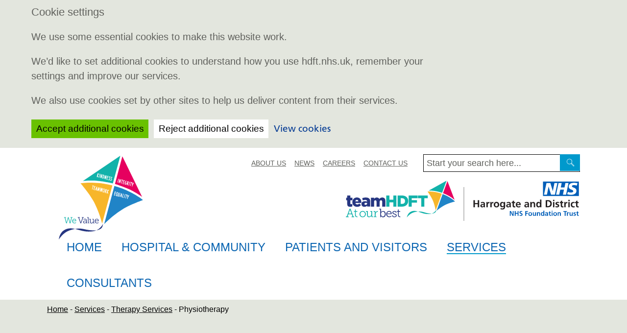

--- FILE ---
content_type: text/html; charset=UTF-8
request_url: https://www.hdft.nhs.uk/services/therapy-services/physiotherapy/
body_size: 13807
content:
<!DOCTYPE html>
<!--[if IE]><html class="no-js ie lt-ie9 " lang="en"><![endif]-->
<!--[if (gte IE 9)|!(IE)]><!-->
<html class="no-js " lang="en" id="html"><!--<![endif]-->

<head>
    <meta charset="utf-8">
    <meta http-equiv="X-UA-Compatible" content="IE=edge">
    <meta name="viewport" content="width=device-width, initial-scale=1">

    <!-- Titles/Descriptions -->
    <title>Physiotherapy - Harrogate and District NHS Foundation Trust</title>
    <link rel="canonical" href="https://www.hdft.nhs.uk" />

    <!-- Google verification -->
    <meta name="google-site-verification" content="1U0pWEjf73MBm0pkfVwufevnJ4NrojgElNMwXKutQXY" />

    <!-- Favicons -->
    <link rel="apple-touch-icon" sizes="57x57" href="https://www.hdft.nhs.uk/wp-content/themes/hdft/assets/img/favicons/apple-touch-icon-57x57.png">
<link rel="apple-touch-icon" sizes="60x60" href="https://www.hdft.nhs.uk/wp-content/themes/hdft/assets/img/favicons/apple-touch-icon-60x60.png">
<link rel="apple-touch-icon" sizes="72x72" href="https://www.hdft.nhs.uk/wp-content/themes/hdft/assets/img/favicons/apple-touch-icon-72x72.png">
<link rel="apple-touch-icon" sizes="76x76" href="https://www.hdft.nhs.uk/wp-content/themes/hdft/assets/img/favicons/apple-touch-icon-76x76.png">
<link rel="apple-touch-icon" sizes="114x114" href="https://www.hdft.nhs.uk/wp-content/themes/hdft/assets/img/favicons/apple-touch-icon-114x114.png">
<link rel="apple-touch-icon" sizes="120x120" href="https://www.hdft.nhs.uk/wp-content/themes/hdft/assets/img/favicons/apple-touch-icon-120x120.png">
<link rel="apple-touch-icon" sizes="144x144" href="https://www.hdft.nhs.uk/wp-content/themes/hdft/assets/img/favicons/apple-touch-icon-144x144.png">
<link rel="apple-touch-icon" sizes="152x152" href="https://www.hdft.nhs.uk/wp-content/themes/hdft/assets/img/favicons/apple-touch-icon-152x152.png">
<link rel="apple-touch-icon" sizes="180x180" href="https://www.hdft.nhs.uk/wp-content/themes/hdft/assets/img/favicons/apple-touch-icon-180x180.png">
<link rel="icon" type="image/png" href="https://www.hdft.nhs.uk/wp-content/themes/hdft/assets/img/favicons/favicon-32x32.png" sizes="32x32">
<link rel="icon" type="image/png" href="https://www.hdft.nhs.uk/wp-content/themes/hdft/assets/img/favicons/favicon-194x194.png" sizes="194x194">
<link rel="icon" type="image/png" href="https://www.hdft.nhs.uk/wp-content/themes/hdft/assets/img/favicons/favicon-96x96.png" sizes="96x96">
<link rel="icon" type="image/png" href="https://www.hdft.nhs.uk/wp-content/themes/hdft/assets/img/favicons/android-chrome-192x192.png" sizes="192x192">
<link rel="icon" type="image/png" href="https://www.hdft.nhs.uk/wp-content/themes/hdft/assets/img/favicons/favicon-16x16.png" sizes="16x16">
<link rel="manifest" href="https://www.hdft.nhs.uk/wp-content/themes/hdft/assets/img/favicons/manifest.json">
<meta name="apple-mobile-web-app-title" content="Harrogate and District NHS Foundation Trust">
<meta name="application-name" content="Harrogate and District NHS Foundation Trust">
<meta name="msapplication-TileColor" content="#da532c">
<meta name="msapplication-TileImage" content="https://www.hdft.nhs.uk/wp-content/themes/hdft/assets/img/favicons/mstile-144x144.png">
<meta name="theme-color" content="#0e81c5">

    <!-- Styles -->
    <!--[if IE 9]><!-->

        <link rel="stylesheet" href="https://www.hdft.nhs.uk/wp-content/themes/hdft/assets/css/style.css?ver=1756396627">
    <!--<![endif]-->

    <!--[if lte IE 8]>
        <link rel="stylesheet" href="https://www.hdft.nhs.uk/wp-content/themes/hdft/assets/css/ie.css" media="screen">
    <![endif]-->

    <script type="text/javascript">
        function googleTranslateElementInit() {
            new google.translate.TranslateElement({
                pageLanguage: 'en'
            }, 'google_translate_element');
        }
    </script>

    <script type="text/javascript" src="//translate.google.com/translate_a/element.js?cb=googleTranslateElementInit"></script>

    <!-- Google tag (gtag.js) -->
    <script async src="https://www.googletagmanager.com/gtag/js?id=G-SPXMC55WTM"></script>
    <script>
        window.dataLayer = window.dataLayer || [];

        function gtag() {
            dataLayer.push(arguments);
        }

        // Call the default command before gtag.js or Tag Manager runs to
        // adjust how the tags operate when they run. Modify the defaults
        // per your business requirements and prior consent granted/denied, e.g.:
        gtag('consent', 'default', {
            'ad_storage': 'denied',
            'ad_user_data': 'denied',
            'ad_personalization': 'denied',
            'analytics_storage': 'denied'
        });

        gtag('js', new Date());
        gtag('config', 'G-SPXMC55WTM');
    </script>

    <meta name='robots' content='index, follow, max-image-preview:large, max-snippet:-1, max-video-preview:-1' />
	<style>img:is([sizes="auto" i], [sizes^="auto," i]) { contain-intrinsic-size: 3000px 1500px }</style>
	
	<!-- This site is optimized with the Yoast SEO plugin v26.8 - https://yoast.com/product/yoast-seo-wordpress/ -->
	<meta name="description" content="The Physiotherapy Department helps patients affected by injury, illness or disability, restoring function to as near normal as possible." />
	<link rel="canonical" href="https://www.hdft.nhs.uk/services/therapy-services/physiotherapy/" />
	<meta property="og:locale" content="en_GB" />
	<meta property="og:type" content="article" />
	<meta property="og:title" content="Physiotherapy - Harrogate and District NHS Foundation Trust" />
	<meta property="og:description" content="The Physiotherapy Department helps patients affected by injury, illness or disability, restoring function to as near normal as possible." />
	<meta property="og:url" content="https://www.hdft.nhs.uk/services/therapy-services/physiotherapy/" />
	<meta property="og:site_name" content="Harrogate and District NHS Foundation Trust" />
	<meta property="article:publisher" content="http://facebook.com/HarrogateDistrictNHS/" />
	<meta property="article:modified_time" content="2024-07-15T13:52:49+00:00" />
	<meta name="twitter:card" content="summary_large_image" />
	<meta name="twitter:site" content="@HarrogateNHSFT" />
	<meta name="twitter:label1" content="Est. reading time" />
	<meta name="twitter:data1" content="3 minutes" />
	<script type="application/ld+json" class="yoast-schema-graph">{"@context":"https://schema.org","@graph":[{"@type":"WebPage","@id":"https://www.hdft.nhs.uk/services/therapy-services/physiotherapy/","url":"https://www.hdft.nhs.uk/services/therapy-services/physiotherapy/","name":"Physiotherapy - Harrogate and District NHS Foundation Trust","isPartOf":{"@id":"https://www.hdft.nhs.uk/#website"},"datePublished":"2015-12-14T10:49:54+00:00","dateModified":"2024-07-15T13:52:49+00:00","description":"The Physiotherapy Department helps patients affected by injury, illness or disability, restoring function to as near normal as possible.","breadcrumb":{"@id":"https://www.hdft.nhs.uk/services/therapy-services/physiotherapy/#breadcrumb"},"inLanguage":"en-GB","potentialAction":[{"@type":"ReadAction","target":["https://www.hdft.nhs.uk/services/therapy-services/physiotherapy/"]}]},{"@type":"BreadcrumbList","@id":"https://www.hdft.nhs.uk/services/therapy-services/physiotherapy/#breadcrumb","itemListElement":[{"@type":"ListItem","position":1,"name":"Home","item":"https://www.hdft.nhs.uk/"},{"@type":"ListItem","position":2,"name":"Therapy Services","item":"https://www.hdft.nhs.uk/services/therapy-services/"},{"@type":"ListItem","position":3,"name":"Physiotherapy"}]},{"@type":"WebSite","@id":"https://www.hdft.nhs.uk/#website","url":"https://www.hdft.nhs.uk/","name":"Harrogate and District NHS Foundation Trust","description":"","potentialAction":[{"@type":"SearchAction","target":{"@type":"EntryPoint","urlTemplate":"https://www.hdft.nhs.uk/?s={search_term_string}"},"query-input":{"@type":"PropertyValueSpecification","valueRequired":true,"valueName":"search_term_string"}}],"inLanguage":"en-GB"}]}</script>
	<!-- / Yoast SEO plugin. -->


<link rel='dns-prefetch' href='//cc.cdn.civiccomputing.com' />
<link rel='dns-prefetch' href='//www.google.com' />
<link rel='stylesheet' id='wp-block-library-css' href='https://www.hdft.nhs.uk/wp-includes/css/dist/block-library/style.min.css?ver=6.8.3' type='text/css' media='all' />
<style id='classic-theme-styles-inline-css' type='text/css'>
/*! This file is auto-generated */
.wp-block-button__link{color:#fff;background-color:#32373c;border-radius:9999px;box-shadow:none;text-decoration:none;padding:calc(.667em + 2px) calc(1.333em + 2px);font-size:1.125em}.wp-block-file__button{background:#32373c;color:#fff;text-decoration:none}
</style>
<style id='global-styles-inline-css' type='text/css'>
:root{--wp--preset--aspect-ratio--square: 1;--wp--preset--aspect-ratio--4-3: 4/3;--wp--preset--aspect-ratio--3-4: 3/4;--wp--preset--aspect-ratio--3-2: 3/2;--wp--preset--aspect-ratio--2-3: 2/3;--wp--preset--aspect-ratio--16-9: 16/9;--wp--preset--aspect-ratio--9-16: 9/16;--wp--preset--color--black: #000000;--wp--preset--color--cyan-bluish-gray: #abb8c3;--wp--preset--color--white: #ffffff;--wp--preset--color--pale-pink: #f78da7;--wp--preset--color--vivid-red: #cf2e2e;--wp--preset--color--luminous-vivid-orange: #ff6900;--wp--preset--color--luminous-vivid-amber: #fcb900;--wp--preset--color--light-green-cyan: #7bdcb5;--wp--preset--color--vivid-green-cyan: #00d084;--wp--preset--color--pale-cyan-blue: #8ed1fc;--wp--preset--color--vivid-cyan-blue: #0693e3;--wp--preset--color--vivid-purple: #9b51e0;--wp--preset--gradient--vivid-cyan-blue-to-vivid-purple: linear-gradient(135deg,rgba(6,147,227,1) 0%,rgb(155,81,224) 100%);--wp--preset--gradient--light-green-cyan-to-vivid-green-cyan: linear-gradient(135deg,rgb(122,220,180) 0%,rgb(0,208,130) 100%);--wp--preset--gradient--luminous-vivid-amber-to-luminous-vivid-orange: linear-gradient(135deg,rgba(252,185,0,1) 0%,rgba(255,105,0,1) 100%);--wp--preset--gradient--luminous-vivid-orange-to-vivid-red: linear-gradient(135deg,rgba(255,105,0,1) 0%,rgb(207,46,46) 100%);--wp--preset--gradient--very-light-gray-to-cyan-bluish-gray: linear-gradient(135deg,rgb(238,238,238) 0%,rgb(169,184,195) 100%);--wp--preset--gradient--cool-to-warm-spectrum: linear-gradient(135deg,rgb(74,234,220) 0%,rgb(151,120,209) 20%,rgb(207,42,186) 40%,rgb(238,44,130) 60%,rgb(251,105,98) 80%,rgb(254,248,76) 100%);--wp--preset--gradient--blush-light-purple: linear-gradient(135deg,rgb(255,206,236) 0%,rgb(152,150,240) 100%);--wp--preset--gradient--blush-bordeaux: linear-gradient(135deg,rgb(254,205,165) 0%,rgb(254,45,45) 50%,rgb(107,0,62) 100%);--wp--preset--gradient--luminous-dusk: linear-gradient(135deg,rgb(255,203,112) 0%,rgb(199,81,192) 50%,rgb(65,88,208) 100%);--wp--preset--gradient--pale-ocean: linear-gradient(135deg,rgb(255,245,203) 0%,rgb(182,227,212) 50%,rgb(51,167,181) 100%);--wp--preset--gradient--electric-grass: linear-gradient(135deg,rgb(202,248,128) 0%,rgb(113,206,126) 100%);--wp--preset--gradient--midnight: linear-gradient(135deg,rgb(2,3,129) 0%,rgb(40,116,252) 100%);--wp--preset--font-size--small: 13px;--wp--preset--font-size--medium: 20px;--wp--preset--font-size--large: 36px;--wp--preset--font-size--x-large: 42px;--wp--preset--spacing--20: 0.44rem;--wp--preset--spacing--30: 0.67rem;--wp--preset--spacing--40: 1rem;--wp--preset--spacing--50: 1.5rem;--wp--preset--spacing--60: 2.25rem;--wp--preset--spacing--70: 3.38rem;--wp--preset--spacing--80: 5.06rem;--wp--preset--shadow--natural: 6px 6px 9px rgba(0, 0, 0, 0.2);--wp--preset--shadow--deep: 12px 12px 50px rgba(0, 0, 0, 0.4);--wp--preset--shadow--sharp: 6px 6px 0px rgba(0, 0, 0, 0.2);--wp--preset--shadow--outlined: 6px 6px 0px -3px rgba(255, 255, 255, 1), 6px 6px rgba(0, 0, 0, 1);--wp--preset--shadow--crisp: 6px 6px 0px rgba(0, 0, 0, 1);}:where(.is-layout-flex){gap: 0.5em;}:where(.is-layout-grid){gap: 0.5em;}body .is-layout-flex{display: flex;}.is-layout-flex{flex-wrap: wrap;align-items: center;}.is-layout-flex > :is(*, div){margin: 0;}body .is-layout-grid{display: grid;}.is-layout-grid > :is(*, div){margin: 0;}:where(.wp-block-columns.is-layout-flex){gap: 2em;}:where(.wp-block-columns.is-layout-grid){gap: 2em;}:where(.wp-block-post-template.is-layout-flex){gap: 1.25em;}:where(.wp-block-post-template.is-layout-grid){gap: 1.25em;}.has-black-color{color: var(--wp--preset--color--black) !important;}.has-cyan-bluish-gray-color{color: var(--wp--preset--color--cyan-bluish-gray) !important;}.has-white-color{color: var(--wp--preset--color--white) !important;}.has-pale-pink-color{color: var(--wp--preset--color--pale-pink) !important;}.has-vivid-red-color{color: var(--wp--preset--color--vivid-red) !important;}.has-luminous-vivid-orange-color{color: var(--wp--preset--color--luminous-vivid-orange) !important;}.has-luminous-vivid-amber-color{color: var(--wp--preset--color--luminous-vivid-amber) !important;}.has-light-green-cyan-color{color: var(--wp--preset--color--light-green-cyan) !important;}.has-vivid-green-cyan-color{color: var(--wp--preset--color--vivid-green-cyan) !important;}.has-pale-cyan-blue-color{color: var(--wp--preset--color--pale-cyan-blue) !important;}.has-vivid-cyan-blue-color{color: var(--wp--preset--color--vivid-cyan-blue) !important;}.has-vivid-purple-color{color: var(--wp--preset--color--vivid-purple) !important;}.has-black-background-color{background-color: var(--wp--preset--color--black) !important;}.has-cyan-bluish-gray-background-color{background-color: var(--wp--preset--color--cyan-bluish-gray) !important;}.has-white-background-color{background-color: var(--wp--preset--color--white) !important;}.has-pale-pink-background-color{background-color: var(--wp--preset--color--pale-pink) !important;}.has-vivid-red-background-color{background-color: var(--wp--preset--color--vivid-red) !important;}.has-luminous-vivid-orange-background-color{background-color: var(--wp--preset--color--luminous-vivid-orange) !important;}.has-luminous-vivid-amber-background-color{background-color: var(--wp--preset--color--luminous-vivid-amber) !important;}.has-light-green-cyan-background-color{background-color: var(--wp--preset--color--light-green-cyan) !important;}.has-vivid-green-cyan-background-color{background-color: var(--wp--preset--color--vivid-green-cyan) !important;}.has-pale-cyan-blue-background-color{background-color: var(--wp--preset--color--pale-cyan-blue) !important;}.has-vivid-cyan-blue-background-color{background-color: var(--wp--preset--color--vivid-cyan-blue) !important;}.has-vivid-purple-background-color{background-color: var(--wp--preset--color--vivid-purple) !important;}.has-black-border-color{border-color: var(--wp--preset--color--black) !important;}.has-cyan-bluish-gray-border-color{border-color: var(--wp--preset--color--cyan-bluish-gray) !important;}.has-white-border-color{border-color: var(--wp--preset--color--white) !important;}.has-pale-pink-border-color{border-color: var(--wp--preset--color--pale-pink) !important;}.has-vivid-red-border-color{border-color: var(--wp--preset--color--vivid-red) !important;}.has-luminous-vivid-orange-border-color{border-color: var(--wp--preset--color--luminous-vivid-orange) !important;}.has-luminous-vivid-amber-border-color{border-color: var(--wp--preset--color--luminous-vivid-amber) !important;}.has-light-green-cyan-border-color{border-color: var(--wp--preset--color--light-green-cyan) !important;}.has-vivid-green-cyan-border-color{border-color: var(--wp--preset--color--vivid-green-cyan) !important;}.has-pale-cyan-blue-border-color{border-color: var(--wp--preset--color--pale-cyan-blue) !important;}.has-vivid-cyan-blue-border-color{border-color: var(--wp--preset--color--vivid-cyan-blue) !important;}.has-vivid-purple-border-color{border-color: var(--wp--preset--color--vivid-purple) !important;}.has-vivid-cyan-blue-to-vivid-purple-gradient-background{background: var(--wp--preset--gradient--vivid-cyan-blue-to-vivid-purple) !important;}.has-light-green-cyan-to-vivid-green-cyan-gradient-background{background: var(--wp--preset--gradient--light-green-cyan-to-vivid-green-cyan) !important;}.has-luminous-vivid-amber-to-luminous-vivid-orange-gradient-background{background: var(--wp--preset--gradient--luminous-vivid-amber-to-luminous-vivid-orange) !important;}.has-luminous-vivid-orange-to-vivid-red-gradient-background{background: var(--wp--preset--gradient--luminous-vivid-orange-to-vivid-red) !important;}.has-very-light-gray-to-cyan-bluish-gray-gradient-background{background: var(--wp--preset--gradient--very-light-gray-to-cyan-bluish-gray) !important;}.has-cool-to-warm-spectrum-gradient-background{background: var(--wp--preset--gradient--cool-to-warm-spectrum) !important;}.has-blush-light-purple-gradient-background{background: var(--wp--preset--gradient--blush-light-purple) !important;}.has-blush-bordeaux-gradient-background{background: var(--wp--preset--gradient--blush-bordeaux) !important;}.has-luminous-dusk-gradient-background{background: var(--wp--preset--gradient--luminous-dusk) !important;}.has-pale-ocean-gradient-background{background: var(--wp--preset--gradient--pale-ocean) !important;}.has-electric-grass-gradient-background{background: var(--wp--preset--gradient--electric-grass) !important;}.has-midnight-gradient-background{background: var(--wp--preset--gradient--midnight) !important;}.has-small-font-size{font-size: var(--wp--preset--font-size--small) !important;}.has-medium-font-size{font-size: var(--wp--preset--font-size--medium) !important;}.has-large-font-size{font-size: var(--wp--preset--font-size--large) !important;}.has-x-large-font-size{font-size: var(--wp--preset--font-size--x-large) !important;}
:where(.wp-block-post-template.is-layout-flex){gap: 1.25em;}:where(.wp-block-post-template.is-layout-grid){gap: 1.25em;}
:where(.wp-block-columns.is-layout-flex){gap: 2em;}:where(.wp-block-columns.is-layout-grid){gap: 2em;}
:root :where(.wp-block-pullquote){font-size: 1.5em;line-height: 1.6;}
</style>
<link rel='stylesheet' id='searchwp-forms-css' href='https://www.hdft.nhs.uk/wp-content/plugins/searchwp/assets/css/frontend/search-forms.min.css?ver=4.5.6' type='text/css' media='all' />
<script type="text/javascript" src="https://www.hdft.nhs.uk/wp-content/themes/hdft/assets/js/min/head.min.js?ver=6.8.3" id="jquery-js"></script>
<script type="text/javascript" src="https://www.hdft.nhs.uk/wp-content/themes/hdft/assets/js/vendor/jquery.placeholder.js?ver=6.8.3" id="jquery-placeholder-js"></script>
<link rel="https://api.w.org/" href="https://www.hdft.nhs.uk/wp-json/" /><link rel="alternate" title="oEmbed (JSON)" type="application/json+oembed" href="https://www.hdft.nhs.uk/wp-json/oembed/1.0/embed?url=https%3A%2F%2Fwww.hdft.nhs.uk%2Fservices%2Ftherapy-services%2Fphysiotherapy%2F" />
<link rel="alternate" title="oEmbed (XML)" type="text/xml+oembed" href="https://www.hdft.nhs.uk/wp-json/oembed/1.0/embed?url=https%3A%2F%2Fwww.hdft.nhs.uk%2Fservices%2Ftherapy-services%2Fphysiotherapy%2F&#038;format=xml" />
<script type="text/javascript">
        setTimeout(function(){var a=document.createElement("script");
        var b=document.getElementsByTagName('script')[0];
        a.src=document.location.protocol+"//script.crazyegg.com/pages/scripts/0017/7536.js";
        a.async=true;a.type="text/javascript";b.parentNode.insertBefore(a,b)}, 1);
        </script>
      </head>

<body>
      <div class="ccc-govuk-wrapper">
    <div id="ccc-cookie-banner-govuk" class="govuk-cookie-banner cookie-banner ccc-cookie-banner fixed-top ccc-govuk-block-group" data-ccc-alternativeLang="true" data-nosnippet role="region" aria-label="Cookies Banner" hidden>
      <div class="govuk-cookie-banner__message govuk-width-container cookie-banner--main">
        <div class="govuk-grid-row">
          <div class="govuk-grid-column-two-thirds">
            <h2 class="govuk-cookie-banner__heading govuk-heading-m">Cookie settings</h2>
            <div class="govuk-cookie-banner__content">
              <div class="govuk-body">
                <p>We use some essential cookies to make this website work.</p><p>We’d like to set additional cookies to understand how you use hdft.nhs.uk, remember your settings and improve our services.</p><p>We also use cookies set by other sites to help us deliver content from their services.</p>              </div>
            </div>
          </div>
        </div>
        <div class="govuk-button-group">
          <button data-ccc-govuk="ccc-gov-uk-accept-settings" type="button" class="govuk-button cookie-banner-button--accept" data-module="govuk-button" value="accept">
            Accept additional cookies          </button>
          <button data-ccc-govuk="ccc-gov-uk-reject-settings" type="button" class="govuk-button  cookie-banner-button--reject" data-module="govuk-button" value="reject">
            Reject additional cookies          </button>
          <a class="govuk-link" href="https://www.hdft.nhs.uk/help/cookies/">View cookies</a>
        </div>
      </div>
      <div class="govuk-cookie-banner__message cookie-banner--accept govuk-width-container" role="alert" hidden>
        <div class="govuk-grid-row">
          <div class="govuk-grid-column-two-thirds">
            <div class="govuk-cookie-banner__content">
              <div class="govuk-body">You have accepted additional cookies. You <a href="https://www.hdft.nhs.uk/help/cookies/">can change your cookie settings</a> at any time.</div>
            </div>
          </div>
        </div>
        <div class="govuk-button-group">
          <button type="button" class="govuk-button cookie-banner-accept--hide" data-module="govuk-button" value="hide-accept">
            Hide this message          </button>
        </div>
      </div>
      <div class="govuk-cookie-banner__message cookie-banner--reject govuk-width-container" role="alert" hidden>
        <div class="govuk-grid-row">
          <div class="govuk-grid-column-two-thirds">
            <div class="govuk-cookie-banner__content">
              <div class="govuk-body">You have rejected additional cookies. You <a href="https://www.hdft.nhs.uk/help/cookies/">can change your cookie settings</a> at any time.</div>
            </div>
          </div>
        </div>
        <div class="govuk-button-group">
          <button type="button" class="govuk-button cookie-banner-reject--hide " data-module="govuk-button" value="hide-reject">
            Hide this message          </button>
        </div>
      </div>
    </div>
  </div>
<a href="#main" class="skip-link">Skip to content</a>

<div class="site-wrap">

    <div class="header clear">
        <div class="container">
            <div class="ribbon  header__ribbon">
                <i class="icon  icon--hdft-kite"></i>
            </div>

            <div class="secondary-nav-container">
                <div id="google_translate_element"></div>
                <nav class="nav-container | header__nav  header__nav--first  |  clear" id="navigation">

                    <ul class="nav nav--secondary">
                        <li id="menu-item-16" class="menu-item menu-item-type-post_type menu-item-object-page menu-item-16"><a href="https://www.hdft.nhs.uk/about/">About us</a></li>
<li id="menu-item-54" class="menu-item menu-item-type-post_type menu-item-object-page current_page_parent menu-item-54"><a href="https://www.hdft.nhs.uk/news/">News</a></li>
<li id="menu-item-1165" class="menu-item menu-item-type-post_type menu-item-object-page menu-item-1165"><a href="https://www.hdft.nhs.uk/careers/">Careers</a></li>
<li id="menu-item-15" class="menu-item menu-item-type-post_type menu-item-object-page menu-item-15"><a href="https://www.hdft.nhs.uk/contact/">CONTACT US</a></li>
                    </ul>

                </nav>

                <form action="https://www.hdft.nhs.uk/" class="search-form clear">
    <label class="is-hidden" for="search">Site Search</label>
    <div class="search-input-group">
         <input type="search" name="s" id="search" placeholder="Start your search here...">

        <button type="submit" class="search__btn">
            <i class="icon icon--search"></i>
            <span class="is-hidden">Search</span>
        </button>
    </div>
</form>            </div>

            <div class="header-logo-wrapper clear">

                <a href="/" class="logo | header__logo | icon--hdft-at-our-best">
                    <span class="is-hidden">Team HDFT, at our best</span>
                </a>

                <i class="logo__divider | icon--vertical-divider"></i>

                <a href="/" class="logo | header__logo | icon--hdft-logo">
                    <span class="is-hidden">Harrogate and District NHS Foundation Trust</span>
                </a>

            </div>

            <nav class="nav-container | header__nav  header__nav--last  |  clear">
                <ul class="nav nav--primary  |  clear">
                    <li class='menu-item  ' ><a href='https://www.hdft.nhs.uk/'>Home</a></li><li class='menu-item  menu-item--parent  menu-item--hospital-community  ' ><a href='https://www.hdft.nhs.uk/hospitals/'>Hospital &#038; Community</a><ul class='menu-item--parent__panel'><li class='menu-item--parent__panel__title'><h3>Find a Hospital and other useful links</h3></li><li class='menu-item__child  ' ><div class='grid'><div class='grid__cell  unit-12-12  unit-2-12--bp3'><figure class='menu-item__child__img' style='background-image: url(https://www.hdft.nhs.uk/wp-content/uploads/2015/11/harrogate-hospital-display-pic-160x110.jpg)'></figure></div><div class='grid__cell  unit-12-12  unit-10-12--bp3'><a href='https://www.hdft.nhs.uk/hospitals/harrogate-district-hospital/' class='menu-item__child__title'><i class='icon  icon--inline  icon--small  icon--inline--left  icon--right-arrow-teal'></i>Harrogate District Hospital</a><ul class='menu-item__child__children'><li class='menu-item--grandchild  ' ><a href='https://www.hdft.nhs.uk/hospitals/harrogate-district-hospital/getting-here/' title='Harrogate District Hospital - Getting here'><i class='icon  icon--inline  icon--tiny  icon--inline--left  icon--right-arrow-teal'></i>Getting here</a></li><li class='menu-item--grandchild  ' ><a href='https://www.hdft.nhs.uk/hospitals/harrogate-district-hospital/car-parking/' title='Harrogate District Hospital - Car parking'><i class='icon  icon--inline  icon--tiny  icon--inline--left  icon--right-arrow-teal'></i>Car parking</a></li><li class='menu-item--grandchild  ' ><a href='https://www.hdft.nhs.uk/hospitals/harrogate-district-hospital/finding-your-way-around/' title='Harrogate District Hospital - Harrogate District Hospital Map and Directions'><i class='icon  icon--inline  icon--tiny  icon--inline--left  icon--right-arrow-teal'></i>Harrogate District Hospital Map and Directions</a></li><li class='menu-item--grandchild  ' ><a href='https://www.hdft.nhs.uk/hospitals/harrogate-district-hospital/visiting-times/' title='Harrogate District Hospital - Visiting times'><i class='icon  icon--inline  icon--tiny  icon--inline--left  icon--right-arrow-teal'></i>Visiting times</a></li><li class='menu-item--grandchild  ' ><a href='https://www.hdft.nhs.uk/hospitals/harrogate-district-hospital/shops-and-cafes/' title='Harrogate District Hospital - Shops and cafes'><i class='icon  icon--inline  icon--tiny  icon--inline--left  icon--right-arrow-teal'></i>Shops and cafes</a></li><li class='menu-item--grandchild  ' ><a href='https://www.hdft.nhs.uk/hospitals/harrogate-district-hospital/departments/' title='Harrogate District Hospital - Departments'><i class='icon  icon--inline  icon--tiny  icon--inline--left  icon--right-arrow-teal'></i>Departments</a></li><li class='menu-item--grandchild  ' ><a href='https://www.hdft.nhs.uk/patients/appointments/' title='Harrogate District Hospital - Cancellations'><i class='icon  icon--inline  icon--tiny  icon--inline--left  icon--right-arrow-teal'></i>Cancellations</a></li><li class='menu-item--grandchild  ' ><a href='https://www.hdft.nhs.uk/hospitals/harrogate-district-hospital/wards/' title='Harrogate District Hospital - Wards'><i class='icon  icon--inline  icon--tiny  icon--inline--left  icon--right-arrow-teal'></i>Wards</a></li></ul></div></div></li><li class='menu-item__child  ' ><div class='grid'><div class='grid__cell  unit-12-12  unit-2-12--bp3'><figure class='menu-item__child__img' style='background-image: url(https://www.hdft.nhs.uk/wp-content/uploads/2015/11/ripon-hospital-160x110.jpg)'></figure></div><div class='grid__cell  unit-12-12  unit-10-12--bp3'><a href='https://www.hdft.nhs.uk/hospitals/ripon-community-hospital/' class='menu-item__child__title'><i class='icon  icon--inline  icon--small  icon--inline--left  icon--right-arrow-teal'></i>Ripon Community Hospital</a><ul class='menu-item__child__children'><li class='menu-item--grandchild  ' ><a href='https://www.hdft.nhs.uk/hospitals/ripon-community-hospital/getting-here/' title='Ripon Community Hospital - Getting here'><i class='icon  icon--inline  icon--tiny  icon--inline--left  icon--right-arrow-teal'></i>Getting here</a></li><li class='menu-item--grandchild  ' ><a href='https://www.hdft.nhs.uk/hospitals/ripon-community-hospital/car-parking/' title='Ripon Community Hospital - Car parking'><i class='icon  icon--inline  icon--tiny  icon--inline--left  icon--right-arrow-teal'></i>Car parking</a></li><li class='menu-item--grandchild  ' ><a href='https://www.hdft.nhs.uk/hospitals/ripon-community-hospital/visiting-times/' title='Ripon Community Hospital - Visiting times'><i class='icon  icon--inline  icon--tiny  icon--inline--left  icon--right-arrow-teal'></i>Visiting times</a></li><li class='menu-item--grandchild  ' ><a href='https://www.hdft.nhs.uk/hospitals/ripon-community-hospital/shops-and-cafes/' title='Ripon Community Hospital - Shops and cafes'><i class='icon  icon--inline  icon--tiny  icon--inline--left  icon--right-arrow-teal'></i>Shops and cafes</a></li><li class='menu-item--grandchild  ' ><a href='https://www.hdft.nhs.uk/hospitals/ripon-community-hospital/departments/' title='Ripon Community Hospital - Departments'><i class='icon  icon--inline  icon--tiny  icon--inline--left  icon--right-arrow-teal'></i>Departments</a></li><li class='menu-item--grandchild  ' ><a href='https://www.hdft.nhs.uk/patients/appointments/' title='Ripon Community Hospital - Cancellations'><i class='icon  icon--inline  icon--tiny  icon--inline--left  icon--right-arrow-teal'></i>Cancellations</a></li><li class='menu-item--grandchild  ' ><a href='https://www.hdft.nhs.uk/hospitals/ripon-community-hospital/wards/' title='Ripon Community Hospital - Wards'><i class='icon  icon--inline  icon--tiny  icon--inline--left  icon--right-arrow-teal'></i>Wards</a></li></ul></div></div></li><li class='menu-item__child  ' ><div class='grid'><div class='grid__cell  unit-12-12  unit-2-12--bp3'><figure class='menu-item__child__img' style='background-image: url(https://www.hdft.nhs.uk/wp-content/uploads/2015/11/community-pic-160x110.jpg)'></figure></div><div class='grid__cell  unit-12-12  unit-10-12--bp3'><a href='https://www.hdft.nhs.uk/hospitals/community-services/' class='menu-item__child__title'><i class='icon  icon--inline  icon--small  icon--inline--left  icon--right-arrow-teal'></i>Community Services</a><div class='menu-item__child__content'><p>We provide a range of community services in Harrogate and the local area as well as across North Yorkshire and Leeds. We also provide children’s services in Teesside, County Durham and Tyne and Wear.</p></div></div></div></li></ul></li><li class='menu-item  menu-item--patients-and-visitors  menu-item--parent  ' ><a href='https://www.hdft.nhs.uk/patients/'>Patients and Visitors</a><ul class='menu-item--parent__panel'><li class='menu-item--parent__panel__title'><h3>Useful links for patients &amp; visitors</h3></li><li><div class='grid'><div class='grid__cell  unit-12-12  unit-6-12--bp3'><div class='menu-item__child__title  ' id='23841'><a href='https://www.hdft.nhs.uk/patients/harrogate-and-rural-district-community-anchors/'><i class='icon  icon--small  icon--inline  icon--inline--left  icon--right-arrow-teal'></i>Harrogate and Rural District Community Anchors</a></div></div><div class='grid__cell  unit-12-12  unit-6-12--bp3'><div class='menu-item__child__title  ' id='23302'><a href='https://www.hdft.nhs.uk/patients/preparing-for-surgery/'><i class='icon  icon--small  icon--inline  icon--inline--left  icon--right-arrow-teal'></i>Preparing for Surgery</a></div></div><div class='grid__cell  unit-12-12  unit-6-12--bp3'><div class='menu-item__child__title  ' id='20068'><a href='https://www.hdft.nhs.uk/patients/swap-stop-lets-treat-smoking-tabacco-dependency/'><i class='icon  icon--small  icon--inline  icon--inline--left  icon--right-arrow-teal'></i>Swap &#038; Stop Smoking Services</a></div></div><div class='grid__cell  unit-12-12  unit-6-12--bp3'><div class='menu-item__child__title  ' id='19682'><a href='https://www.hdft.nhs.uk/patients/patient-portal/'><i class='icon  icon--small  icon--inline  icon--inline--left  icon--right-arrow-teal'></i>Patient Portal &#8211; Patients Know Best</a></div></div><div class='grid__cell  unit-12-12  unit-6-12--bp3'><div class='menu-item__child__title  ' id='161'><a href='https://www.hdft.nhs.uk/patients/in-an-emergency/'><i class='icon  icon--small  icon--inline  icon--inline--left  icon--right-arrow-teal'></i>Is it an emergency?</a></div></div><div class='grid__cell  unit-12-12  unit-6-12--bp3'><div class='menu-item__child__title  ' id='19423'><a href='https://www.hdft.nhs.uk/patients/patient-choice-choosing-another-hospital/'><i class='icon  icon--small  icon--inline  icon--inline--left  icon--right-arrow-teal'></i>Patient choice &#8211; Choosing another hospital</a></div></div><div class='grid__cell  unit-12-12  unit-6-12--bp3'><div class='menu-item__child__title  ' id='163'><a href='https://www.hdft.nhs.uk/patients/appointments/'><i class='icon  icon--small  icon--inline  icon--inline--left  icon--right-arrow-teal'></i>Cancel or change an appointment</a></div></div><div class='grid__cell  unit-12-12  unit-6-12--bp3'><div class='menu-item__child__title  ' id='19140'><a href='https://www.hdft.nhs.uk/patients/waiting-list-validation-system/'><i class='icon  icon--small  icon--inline  icon--inline--left  icon--right-arrow-teal'></i>Waiting List Validation System</a></div></div><div class='grid__cell  unit-12-12  unit-6-12--bp3'><div class='menu-item__child__title  ' id='19142'><a href='https://www.hdft.nhs.uk/patients/patient-initiated-follow-up-pifu/'><i class='icon  icon--small  icon--inline  icon--inline--left  icon--right-arrow-teal'></i>Patient Initiated Follow up (PIFU)</a></div></div><div class='grid__cell  unit-12-12  unit-6-12--bp3'><div class='menu-item__child__title  ' id='165'><a href='https://www.hdft.nhs.uk/patients/inpatients/'><i class='icon  icon--small  icon--inline  icon--inline--left  icon--right-arrow-teal'></i>Inpatients</a></div></div><div class='grid__cell  unit-12-12  unit-6-12--bp3'><div class='menu-item__child__title  ' id='167'><a href='https://www.hdft.nhs.uk/patients/outpatients/'><i class='icon  icon--small  icon--inline  icon--inline--left  icon--right-arrow-teal'></i>Outpatients</a></div></div><div class='grid__cell  unit-12-12  unit-6-12--bp3'><div class='menu-item__child__title  ' id='169'><a href='https://www.hdft.nhs.uk/patients/visitor-information/'><i class='icon  icon--small  icon--inline  icon--inline--left  icon--right-arrow-teal'></i>Information for visitors</a></div></div><div class='grid__cell  unit-12-12  unit-6-12--bp3'><div class='menu-item__child__title  ' id='171'><a href='https://www.hdft.nhs.uk/patients/visiting-times/'><i class='icon  icon--small  icon--inline  icon--inline--left  icon--right-arrow-teal'></i>Wards, units and visiting times</a></div></div><div class='grid__cell  unit-12-12  unit-6-12--bp3'><div class='menu-item__child__title  ' id='173'><a href='https://www.hdft.nhs.uk/patients/patient-leaflets/'><i class='icon  icon--small  icon--inline  icon--inline--left  icon--right-arrow-teal'></i>Patient leaflets</a></div></div><div class='grid__cell  unit-12-12  unit-6-12--bp3'><div class='menu-item__child__title  ' id='175'><a href='https://www.hdft.nhs.uk/patients/our-commitment/'><i class='icon  icon--small  icon--inline  icon--inline--left  icon--right-arrow-teal'></i>Our commitment to you</a></div></div><div class='grid__cell  unit-12-12  unit-6-12--bp3'><div class='menu-item__child__title  ' id='177'><a href='https://www.hdft.nhs.uk/patients/patient-experience/'><i class='icon  icon--small  icon--inline  icon--inline--left  icon--right-arrow-teal'></i>Patient Experience Team</a></div></div><div class='grid__cell  unit-12-12  unit-6-12--bp3'><div class='menu-item__child__title  ' id='18928'><a href='https://www.hdft.nhs.uk/patients/join-the-volunteer-reading-group-at-harrogate-and-district-foundation-trust/'><i class='icon  icon--small  icon--inline  icon--inline--left  icon--right-arrow-teal'></i>Join HDFT&#8217;s Volunteer Reading Group</a></div></div></div></li></ul></li><li class='menu-item  menu-item--services  menu-item--parent  active' ><a href='https://www.hdft.nhs.uk/services/'>Services</a><ul class='menu-item--parent__panel'><li class='menu-item--parent__panel__title'><h3>A-Z of services</h3></li><li><div class='menu-letters'><div class='letter  letter--A  '><a title='Filter services by the letter ' . A .' href='https://www.hdft.nhs.uk/services/?letter=A'>A</a></div><div class='letter  letter--B  '><a title='Filter services by the letter ' . B .' href='https://www.hdft.nhs.uk/services/?letter=B'>B</a></div><div class='letter  letter--C  '><a title='Filter services by the letter ' . C .' href='https://www.hdft.nhs.uk/services/?letter=C'>C</a></div><div class='letter  letter--D  '><a title='Filter services by the letter ' . D .' href='https://www.hdft.nhs.uk/services/?letter=D'>D</a></div><div class='letter  letter--E  '><a title='Filter services by the letter ' . E .' href='https://www.hdft.nhs.uk/services/?letter=E'>E</a></div><div class='letter  letter--F  '><a title='Filter services by the letter ' . F .' href='https://www.hdft.nhs.uk/services/?letter=F'>F</a></div><div class='letter  letter--G  '><a title='Filter services by the letter ' . G .' href='https://www.hdft.nhs.uk/services/?letter=G'>G</a></div><div class='letter  letter--H  '><a title='Filter services by the letter ' . H .' href='https://www.hdft.nhs.uk/services/?letter=H'>H</a></div><div class='letter  letter--I  '><a title='Filter services by the letter ' . I .' href='https://www.hdft.nhs.uk/services/?letter=I'>I</a></div><div class='letter  letter--J  letter--disabled'>J</div><div class='letter  letter--K  letter--disabled'>K</div><div class='letter  letter--L  '><a title='Filter services by the letter ' . L .' href='https://www.hdft.nhs.uk/services/?letter=L'>L</a></div><div class='letter  letter--M  '><a title='Filter services by the letter ' . M .' href='https://www.hdft.nhs.uk/services/?letter=M'>M</a></div><div class='letter  letter--N  '><a title='Filter services by the letter ' . N .' href='https://www.hdft.nhs.uk/services/?letter=N'>N</a></div><div class='letter  letter--O  '><a title='Filter services by the letter ' . O .' href='https://www.hdft.nhs.uk/services/?letter=O'>O</a></div><div class='letter  letter--P  '><a title='Filter services by the letter ' . P .' href='https://www.hdft.nhs.uk/services/?letter=P'>P</a></div><div class='letter  letter--Q  letter--disabled'>Q</div><div class='letter  letter--R  '><a title='Filter services by the letter ' . R .' href='https://www.hdft.nhs.uk/services/?letter=R'>R</a></div><div class='letter  letter--S  '><a title='Filter services by the letter ' . S .' href='https://www.hdft.nhs.uk/services/?letter=S'>S</a></div><div class='letter  letter--T  '><a title='Filter services by the letter ' . T .' href='https://www.hdft.nhs.uk/services/?letter=T'>T</a></div><div class='letter  letter--U  '><a title='Filter services by the letter ' . U .' href='https://www.hdft.nhs.uk/services/?letter=U'>U</a></div><div class='letter  letter--V  letter--disabled'>V</div><div class='letter  letter--W  '><a title='Filter services by the letter ' . W .' href='https://www.hdft.nhs.uk/services/?letter=W'>W</a></div><div class='letter  letter--X  '><a title='Filter services by the letter ' . X .' href='https://www.hdft.nhs.uk/services/?letter=X'>X</a></div><div class='letter  letter--Y  '><a title='Filter services by the letter ' . Y .' href='https://www.hdft.nhs.uk/services/?letter=Y'>Y</a></div><div class='letter  letter--Z  letter--disabled'>Z</div></div></li><li class='menu-item--parent__panel__title'><h3>Popular services</h3></li><li><div class='grid'><div class='grid__cell  unit-6-12'><div class='menu-item__child__title  ' id='384'><a href='https://www.hdft.nhs.uk/services/emergency-department/'><i class='icon  icon--small  icon--inline  icon--inline--left  icon--right-arrow-teal'></i>Accident and Emergency</a></div></div><div class='grid__cell  unit-6-12'><div class='menu-item__child__title  ' id='391'><a href='https://www.hdft.nhs.uk/services/cancer-services/'><i class='icon  icon--small  icon--inline  icon--inline--left  icon--right-arrow-teal'></i>Cancer Services</a></div></div><div class='grid__cell  unit-6-12'><div class='menu-item__child__title  ' id='434'><a href='https://www.hdft.nhs.uk/services/maternity-services/'><i class='icon  icon--small  icon--inline  icon--inline--left  icon--right-arrow-teal'></i>Maternity Services</a></div></div><div class='grid__cell  unit-6-12'><div class='menu-item__child__title  ' id='395'><a href='https://www.hdft.nhs.uk/services/childrens-services/'><i class='icon  icon--small  icon--inline  icon--inline--left  icon--right-arrow-teal'></i>Children&#8217;s Services</a></div></div></div></li></ul></li><li class='menu-item  menu-item--consultants  menu-item--parent  ' ><a href='https://www.hdft.nhs.uk/consultants/'>Consultants</a><ul class='menu-item--parent__panel'><li class='menu-item--parent__panel__title'><h3>A-Z of consultants</h3></li><li><div class='menu-letters'><div class='letter  letter--A  '><a title='Filter consultants by the letter A'  href='https://www.hdft.nhs.uk/consultants/?letter=A'>A</a></div><div class='letter  letter--B  '><a title='Filter consultants by the letter B'  href='https://www.hdft.nhs.uk/consultants/?letter=B'>B</a></div><div class='letter  letter--C  '><a title='Filter consultants by the letter C'  href='https://www.hdft.nhs.uk/consultants/?letter=C'>C</a></div><div class='letter  letter--D  '><a title='Filter consultants by the letter D'  href='https://www.hdft.nhs.uk/consultants/?letter=D'>D</a></div><div class='letter  letter--E  '><a title='Filter consultants by the letter E'  href='https://www.hdft.nhs.uk/consultants/?letter=E'>E</a></div><div class='letter  letter--F  '><a title='Filter consultants by the letter F'  href='https://www.hdft.nhs.uk/consultants/?letter=F'>F</a></div><div class='letter  letter--G  '><a title='Filter consultants by the letter G'  href='https://www.hdft.nhs.uk/consultants/?letter=G'>G</a></div><div class='letter  letter--H  '><a title='Filter consultants by the letter H'  href='https://www.hdft.nhs.uk/consultants/?letter=H'>H</a></div><div class='letter  letter--I  letter--disabled'>I</div><div class='letter  letter--J  '><a title='Filter consultants by the letter J'  href='https://www.hdft.nhs.uk/consultants/?letter=J'>J</a></div><div class='letter  letter--K  '><a title='Filter consultants by the letter K'  href='https://www.hdft.nhs.uk/consultants/?letter=K'>K</a></div><div class='letter  letter--L  '><a title='Filter consultants by the letter L'  href='https://www.hdft.nhs.uk/consultants/?letter=L'>L</a></div><div class='letter  letter--M  '><a title='Filter consultants by the letter M'  href='https://www.hdft.nhs.uk/consultants/?letter=M'>M</a></div><div class='letter  letter--N  '><a title='Filter consultants by the letter N'  href='https://www.hdft.nhs.uk/consultants/?letter=N'>N</a></div><div class='letter  letter--O  '><a title='Filter consultants by the letter O'  href='https://www.hdft.nhs.uk/consultants/?letter=O'>O</a></div><div class='letter  letter--P  '><a title='Filter consultants by the letter P'  href='https://www.hdft.nhs.uk/consultants/?letter=P'>P</a></div><div class='letter  letter--Q  letter--disabled'>Q</div><div class='letter  letter--R  '><a title='Filter consultants by the letter R'  href='https://www.hdft.nhs.uk/consultants/?letter=R'>R</a></div><div class='letter  letter--S  '><a title='Filter consultants by the letter S'  href='https://www.hdft.nhs.uk/consultants/?letter=S'>S</a></div><div class='letter  letter--T  '><a title='Filter consultants by the letter T'  href='https://www.hdft.nhs.uk/consultants/?letter=T'>T</a></div><div class='letter  letter--U  '><a title='Filter consultants by the letter U'  href='https://www.hdft.nhs.uk/consultants/?letter=U'>U</a></div><div class='letter  letter--V  '><a title='Filter consultants by the letter V'  href='https://www.hdft.nhs.uk/consultants/?letter=V'>V</a></div><div class='letter  letter--W  '><a title='Filter consultants by the letter W'  href='https://www.hdft.nhs.uk/consultants/?letter=W'>W</a></div><div class='letter  letter--X  letter--disabled'>X</div><div class='letter  letter--Y  letter--disabled'>Y</div><div class='letter  letter--Z  letter--disabled'>Z</div></div></li></ul></li>                </ul>
            </nav>

            <div class="nav-toggle-container">
                <button id="js-toggle-nav" class="mobile-nav-toggle | icon  icon--hamburger" aria-expanded="false" aria-label="Open Menu" aria-controls="js-mobile-nav">Menu</button>
            </div>

            <nav id="js-mobile-nav" class="nav  nav--mobile" tabindex="-1">
                <ul class="list--unset">
                    <li id='menu-item-2' class='menu-item menu-item-type-post_type menu-item-object-page menu-item-2   '><a href='https://www.hdft.nhs.uk/'>Home</a><ul class='menu-item__child__children'></ul></li><li id='menu-item-25' class='menu-item menu-item-type-post_type menu-item-object-page menu-item-25   nav-mobile-primary__item--parent'><button class='nav-mobile-primary__link--button'>Hospital & Community</button><ul class='menu-item__child__children'><li class='menu-item--grandchild  ' ><a href='https://www.hdft.nhs.uk/hospitals/harrogate-district-hospital/' title='Hospital &#038; Community - Harrogate District Hospital'><i class='icon  icon--inline  icon--tiny  icon--inline--left  icon--right-arrow-teal'></i>Harrogate District Hospital</a></li><li class='menu-item--grandchild  ' ><a href='https://www.hdft.nhs.uk/hospitals/ripon-community-hospital/' title='Hospital &#038; Community - Ripon Community Hospital'><i class='icon  icon--inline  icon--tiny  icon--inline--left  icon--right-arrow-teal'></i>Ripon Community Hospital</a></li><li class='menu-item--grandchild  ' ><a href='https://www.hdft.nhs.uk/hospitals/community-services/' title='Hospital &#038; Community - Community Services'><i class='icon  icon--inline  icon--tiny  icon--inline--left  icon--right-arrow-teal'></i>Community Services</a></li></ul></li><li id='menu-item-28' class='menu-item menu-item-type-post_type menu-item-object-page menu-item-28   nav-mobile-primary__item--parent'><button class='nav-mobile-primary__link--button'>Patients and Visitors</button><ul class='menu-item__child__children'><li class='menu-item--grandchild  ' ><a href='https://www.hdft.nhs.uk/patients/harrogate-and-rural-district-community-anchors/' title='Patients and Visitors - Harrogate and Rural District Community Anchors'><i class='icon  icon--inline  icon--tiny  icon--inline--left  icon--right-arrow-teal'></i>Harrogate and Rural District Community Anchors</a></li><li class='menu-item--grandchild  ' ><a href='https://www.hdft.nhs.uk/patients/preparing-for-surgery/' title='Patients and Visitors - Preparing for Surgery'><i class='icon  icon--inline  icon--tiny  icon--inline--left  icon--right-arrow-teal'></i>Preparing for Surgery</a></li><li class='menu-item--grandchild  ' ><a href='https://www.hdft.nhs.uk/patients/swap-stop-lets-treat-smoking-tabacco-dependency/' title='Patients and Visitors - Swap & Stop Smoking Services'><i class='icon  icon--inline  icon--tiny  icon--inline--left  icon--right-arrow-teal'></i>Swap & Stop Smoking Services</a></li><li class='menu-item--grandchild  ' ><a href='https://www.hdft.nhs.uk/patients/patient-portal/' title='Patients and Visitors - Patient Portal - Patients Know Best'><i class='icon  icon--inline  icon--tiny  icon--inline--left  icon--right-arrow-teal'></i>Patient Portal - Patients Know Best</a></li><li class='menu-item--grandchild  ' ><a href='https://www.hdft.nhs.uk/patients/in-an-emergency/' title='Patients and Visitors - Is it an emergency?'><i class='icon  icon--inline  icon--tiny  icon--inline--left  icon--right-arrow-teal'></i>Is it an emergency?</a></li><li class='menu-item--grandchild  ' ><a href='https://www.hdft.nhs.uk/patients/patient-choice-choosing-another-hospital/' title='Patients and Visitors - Patient choice - Choosing another hospital'><i class='icon  icon--inline  icon--tiny  icon--inline--left  icon--right-arrow-teal'></i>Patient choice - Choosing another hospital</a></li><li class='menu-item--grandchild  ' ><a href='https://www.hdft.nhs.uk/patients/appointments/' title='Patients and Visitors - Cancel or change an appointment'><i class='icon  icon--inline  icon--tiny  icon--inline--left  icon--right-arrow-teal'></i>Cancel or change an appointment</a></li><li class='menu-item--grandchild  ' ><a href='https://www.hdft.nhs.uk/patients/waiting-list-validation-system/' title='Patients and Visitors - Waiting List Validation System'><i class='icon  icon--inline  icon--tiny  icon--inline--left  icon--right-arrow-teal'></i>Waiting List Validation System</a></li><li class='menu-item--grandchild  ' ><a href='https://www.hdft.nhs.uk/patients/patient-initiated-follow-up-pifu/' title='Patients and Visitors - Patient Initiated Follow up (PIFU)'><i class='icon  icon--inline  icon--tiny  icon--inline--left  icon--right-arrow-teal'></i>Patient Initiated Follow up (PIFU)</a></li><li class='menu-item--grandchild  ' ><a href='https://www.hdft.nhs.uk/patients/inpatients/' title='Patients and Visitors - Inpatients'><i class='icon  icon--inline  icon--tiny  icon--inline--left  icon--right-arrow-teal'></i>Inpatients</a></li><li class='menu-item--grandchild  ' ><a href='https://www.hdft.nhs.uk/patients/outpatients/' title='Patients and Visitors - Outpatients'><i class='icon  icon--inline  icon--tiny  icon--inline--left  icon--right-arrow-teal'></i>Outpatients</a></li><li class='menu-item--grandchild  ' ><a href='https://www.hdft.nhs.uk/patients/visitor-information/' title='Patients and Visitors - Information for visitors'><i class='icon  icon--inline  icon--tiny  icon--inline--left  icon--right-arrow-teal'></i>Information for visitors</a></li><li class='menu-item--grandchild  ' ><a href='https://www.hdft.nhs.uk/patients/visiting-times/' title='Patients and Visitors - Wards, units and visiting times'><i class='icon  icon--inline  icon--tiny  icon--inline--left  icon--right-arrow-teal'></i>Wards, units and visiting times</a></li><li class='menu-item--grandchild  ' ><a href='https://www.hdft.nhs.uk/patients/patient-leaflets/' title='Patients and Visitors - Patient leaflets'><i class='icon  icon--inline  icon--tiny  icon--inline--left  icon--right-arrow-teal'></i>Patient leaflets</a></li><li class='menu-item--grandchild  ' ><a href='https://www.hdft.nhs.uk/patients/our-commitment/' title='Patients and Visitors - Our commitment to you'><i class='icon  icon--inline  icon--tiny  icon--inline--left  icon--right-arrow-teal'></i>Our commitment to you</a></li><li class='menu-item--grandchild  ' ><a href='https://www.hdft.nhs.uk/patients/patient-experience/' title='Patients and Visitors - Patient Experience Team'><i class='icon  icon--inline  icon--tiny  icon--inline--left  icon--right-arrow-teal'></i>Patient Experience Team</a></li><li class='menu-item--grandchild  ' ><a href='https://www.hdft.nhs.uk/patients/join-the-volunteer-reading-group-at-harrogate-and-district-foundation-trust/' title='Patients and Visitors - Join HDFT's Volunteer Reading Group'><i class='icon  icon--inline  icon--tiny  icon--inline--left  icon--right-arrow-teal'></i>Join HDFT's Volunteer Reading Group</a></li></ul></li><li id='menu-item-22' class='menu-item menu-item-type-post_type menu-item-object-page menu-item-22  active nav-mobile-primary__item--parent'><button class='nav-mobile-primary__link--button'>Services</button><ul class=menu-item__child__children><li class='menu-item--parent__panel__title'><h3>A-Z of services</h3></li><li><div class='menu-letters'><div class='letter  letter--A  '><a title='Filter services by the letter ' . A .' href='https://www.hdft.nhs.uk/services/?letter=A'>A</a></div><div class='letter  letter--B  '><a title='Filter services by the letter ' . B .' href='https://www.hdft.nhs.uk/services/?letter=B'>B</a></div><div class='letter  letter--C  '><a title='Filter services by the letter ' . C .' href='https://www.hdft.nhs.uk/services/?letter=C'>C</a></div><div class='letter  letter--D  '><a title='Filter services by the letter ' . D .' href='https://www.hdft.nhs.uk/services/?letter=D'>D</a></div><div class='letter  letter--E  '><a title='Filter services by the letter ' . E .' href='https://www.hdft.nhs.uk/services/?letter=E'>E</a></div><div class='letter  letter--F  '><a title='Filter services by the letter ' . F .' href='https://www.hdft.nhs.uk/services/?letter=F'>F</a></div><div class='letter  letter--G  '><a title='Filter services by the letter ' . G .' href='https://www.hdft.nhs.uk/services/?letter=G'>G</a></div><div class='letter  letter--H  '><a title='Filter services by the letter ' . H .' href='https://www.hdft.nhs.uk/services/?letter=H'>H</a></div><div class='letter  letter--I  '><a title='Filter services by the letter ' . I .' href='https://www.hdft.nhs.uk/services/?letter=I'>I</a></div><div class='letter  letter--J  letter--disabled'>J</div><div class='letter  letter--K  letter--disabled'>K</div><div class='letter  letter--L  '><a title='Filter services by the letter ' . L .' href='https://www.hdft.nhs.uk/services/?letter=L'>L</a></div><div class='letter  letter--M  '><a title='Filter services by the letter ' . M .' href='https://www.hdft.nhs.uk/services/?letter=M'>M</a></div><div class='letter  letter--N  '><a title='Filter services by the letter ' . N .' href='https://www.hdft.nhs.uk/services/?letter=N'>N</a></div><div class='letter  letter--O  '><a title='Filter services by the letter ' . O .' href='https://www.hdft.nhs.uk/services/?letter=O'>O</a></div><div class='letter  letter--P  '><a title='Filter services by the letter ' . P .' href='https://www.hdft.nhs.uk/services/?letter=P'>P</a></div><div class='letter  letter--Q  letter--disabled'>Q</div><div class='letter  letter--R  '><a title='Filter services by the letter ' . R .' href='https://www.hdft.nhs.uk/services/?letter=R'>R</a></div><div class='letter  letter--S  '><a title='Filter services by the letter ' . S .' href='https://www.hdft.nhs.uk/services/?letter=S'>S</a></div><div class='letter  letter--T  '><a title='Filter services by the letter ' . T .' href='https://www.hdft.nhs.uk/services/?letter=T'>T</a></div><div class='letter  letter--U  '><a title='Filter services by the letter ' . U .' href='https://www.hdft.nhs.uk/services/?letter=U'>U</a></div><div class='letter  letter--V  letter--disabled'>V</div><div class='letter  letter--W  '><a title='Filter services by the letter ' . W .' href='https://www.hdft.nhs.uk/services/?letter=W'>W</a></div><div class='letter  letter--X  '><a title='Filter services by the letter ' . X .' href='https://www.hdft.nhs.uk/services/?letter=X'>X</a></div><div class='letter  letter--Y  '><a title='Filter services by the letter ' . Y .' href='https://www.hdft.nhs.uk/services/?letter=Y'>Y</a></div><div class='letter  letter--Z  letter--disabled'>Z</div></div></li><li class='menu-item--parent__panel__title'><h3>Popular services</h3></li><li><ul class='list--unset'><li><a href='https://www.hdft.nhs.uk/services/emergency-department/'><i class='icon  icon--small  icon--inline  icon--inline--left  icon--right-arrow-teal'></i>Accident and Emergency</a></li><li><a href='https://www.hdft.nhs.uk/services/cancer-services/'><i class='icon  icon--small  icon--inline  icon--inline--left  icon--right-arrow-teal'></i>Cancer Services</a></li><li><a href='https://www.hdft.nhs.uk/services/maternity-services/'><i class='icon  icon--small  icon--inline  icon--inline--left  icon--right-arrow-teal'></i>Maternity Services</a></li><li><a href='https://www.hdft.nhs.uk/services/childrens-services/'><i class='icon  icon--small  icon--inline  icon--inline--left  icon--right-arrow-teal'></i>Children&#8217;s Services</a></li></ul></li></ul></li><li id='menu-item-30' class='menu-item menu-item-type-post_type menu-item-object-page menu-item-30   nav-mobile-primary__item--parent'><button class='nav-mobile-primary__link--button'>Consultants</button><ul class=menu-item__child__children><li class='menu-item--parent__panel__title'><h3>A-Z of consultants</h3></li><li><div class='menu-letters'><div class='letter  letter--A  '><a title='Filter consultants by the letter A'  href='https://www.hdft.nhs.uk/consultants/?letter=A'>A</a></div><div class='letter  letter--B  '><a title='Filter consultants by the letter B'  href='https://www.hdft.nhs.uk/consultants/?letter=B'>B</a></div><div class='letter  letter--C  '><a title='Filter consultants by the letter C'  href='https://www.hdft.nhs.uk/consultants/?letter=C'>C</a></div><div class='letter  letter--D  '><a title='Filter consultants by the letter D'  href='https://www.hdft.nhs.uk/consultants/?letter=D'>D</a></div><div class='letter  letter--E  '><a title='Filter consultants by the letter E'  href='https://www.hdft.nhs.uk/consultants/?letter=E'>E</a></div><div class='letter  letter--F  '><a title='Filter consultants by the letter F'  href='https://www.hdft.nhs.uk/consultants/?letter=F'>F</a></div><div class='letter  letter--G  '><a title='Filter consultants by the letter G'  href='https://www.hdft.nhs.uk/consultants/?letter=G'>G</a></div><div class='letter  letter--H  '><a title='Filter consultants by the letter H'  href='https://www.hdft.nhs.uk/consultants/?letter=H'>H</a></div><div class='letter  letter--I  letter--disabled'>I</div><div class='letter  letter--J  '><a title='Filter consultants by the letter J'  href='https://www.hdft.nhs.uk/consultants/?letter=J'>J</a></div><div class='letter  letter--K  '><a title='Filter consultants by the letter K'  href='https://www.hdft.nhs.uk/consultants/?letter=K'>K</a></div><div class='letter  letter--L  '><a title='Filter consultants by the letter L'  href='https://www.hdft.nhs.uk/consultants/?letter=L'>L</a></div><div class='letter  letter--M  '><a title='Filter consultants by the letter M'  href='https://www.hdft.nhs.uk/consultants/?letter=M'>M</a></div><div class='letter  letter--N  '><a title='Filter consultants by the letter N'  href='https://www.hdft.nhs.uk/consultants/?letter=N'>N</a></div><div class='letter  letter--O  '><a title='Filter consultants by the letter O'  href='https://www.hdft.nhs.uk/consultants/?letter=O'>O</a></div><div class='letter  letter--P  '><a title='Filter consultants by the letter P'  href='https://www.hdft.nhs.uk/consultants/?letter=P'>P</a></div><div class='letter  letter--Q  letter--disabled'>Q</div><div class='letter  letter--R  '><a title='Filter consultants by the letter R'  href='https://www.hdft.nhs.uk/consultants/?letter=R'>R</a></div><div class='letter  letter--S  '><a title='Filter consultants by the letter S'  href='https://www.hdft.nhs.uk/consultants/?letter=S'>S</a></div><div class='letter  letter--T  '><a title='Filter consultants by the letter T'  href='https://www.hdft.nhs.uk/consultants/?letter=T'>T</a></div><div class='letter  letter--U  '><a title='Filter consultants by the letter U'  href='https://www.hdft.nhs.uk/consultants/?letter=U'>U</a></div><div class='letter  letter--V  '><a title='Filter consultants by the letter V'  href='https://www.hdft.nhs.uk/consultants/?letter=V'>V</a></div><div class='letter  letter--W  '><a title='Filter consultants by the letter W'  href='https://www.hdft.nhs.uk/consultants/?letter=W'>W</a></div><div class='letter  letter--X  letter--disabled'>X</div><div class='letter  letter--Y  letter--disabled'>Y</div><div class='letter  letter--Z  letter--disabled'>Z</div></div></li></ul></li>                    <li class="menu-item menu-item-type-post_type menu-item-object-page menu-item-16"><a href="https://www.hdft.nhs.uk/about/">About us</a></li>
<li class="menu-item menu-item-type-post_type menu-item-object-page current_page_parent menu-item-54"><a href="https://www.hdft.nhs.uk/news/">News</a></li>
<li class="menu-item menu-item-type-post_type menu-item-object-page menu-item-1165"><a href="https://www.hdft.nhs.uk/careers/">Careers</a></li>
<li class="menu-item menu-item-type-post_type menu-item-object-page menu-item-15"><a href="https://www.hdft.nhs.uk/contact/">CONTACT US</a></li>
                </ul>
            </nav>
        </div>
    </div>

    
    <div class="main" id="main">

<div class="belt  belt--fill  belt--fill--grey  |  arrow-corner  arrow-corner--bottom-right" style="background-image:url();">
    <div class="container">
        <div class="belt__content">

            <div class="breadcrumbs" typeof="BreadcrumbList" vocab="http://schema.org/">
                <span property="itemListElement" typeof="ListItem"><a property="item" typeof="WebPage" title="Go to Harrogate and District NHS Foundation Trust." href="https://www.hdft.nhs.uk" class="home"><span property="name">Home</span></a><meta property="position" content="1"></span> - <span property="itemListElement" typeof="ListItem"><a property="item" typeof="WebPage" title="Go to Services." href="https://www.hdft.nhs.uk/services/" class="service-root post post-service"><span property="name">Services</span></a><meta property="position" content="2"></span> - <span property="itemListElement" typeof="ListItem"><a property="item" typeof="WebPage" title="Go to Therapy Services." href="https://www.hdft.nhs.uk/services/therapy-services/" class="post post-service"><span property="name">Therapy Services</span></a><meta property="position" content="3"></span> - <span property="itemListElement" typeof="ListItem"><span property="name">Physiotherapy</span><meta property="position" content="4"></span>            </div>


            <h1 class="belt__title">
                Physiotherapy            </h1>
                            <p class="belt__content  |  four-fifths-width">Physiotherapists work with patients who have been affected by injury, illness or disability to assess and help restore movement and function to as near normal as possible. We also work to promote health and wellbeing and empower patients to manage their own conditions.</p>
                
                    </div>
    </div>
</div>
<main class="section">

    <div class="container">

        
            <div class="grid">
                <div class="grid__cell  unit-8-12--bp3">

                    
<article class="cms-content">

    <h2 id="the-physioth">The Physiotherapy Department</h2>
<p>Our physiotherapy team aim to improve a broad range of physical problems associated with body systems. These include:</p>
<ul>
<li>The neuromuscular system (brain and nerves)</li>
<li>The musculoskeletal system (soft tissues, joints, and bones)</li>
<li>The cardiovascular and respiratory systems (heart and lungs)</li>
</ul>
<p>We offer tailored services to treat a wide range of different patients, and our team divides into the following disciplines:</p>
<ul>
<li>Children’s (paediatric) physiotherapy</li>
<li>Community Rehabilitation</li>
<li>Living With Pain</li>
<li>Musculoskeletal (MSK) Rehabilitation</li>
<li>Orthopaedic Physiotherapy</li>
<li>Pelvic &amp; Breast Health</li>
<li>Respiratory and Cardiac physiotherapy</li>
<li>Stroke, Neurology, and Amputee rehabilitation</li>
</ul>
<h2 id="our-team">Our team</h2>
<p>We are a multidisciplinary team based in Harrogate District Hospital, Ripon Community Hospital and community locations. This includes GP surgeries, patients’ homes, nursing and residential homes and mainstream and special schools. We also have teams based in Northallerton.</p>
<p>We work within the <a href="https://www.hdft.nhs.uk/services/elderly-care/falls-prevention-service/">Falls Prevention Service</a>, <a href="https://www.hdft.nhs.uk/services/cardiorespiratory/cardiac-specialist-nurse-team/">Cardiac Rehabilitation</a> and Pulmonary Rehabilitation.</p>
<p>Physiotherapists are supported by physiotherapy or rehabilitation assistants, who may monitor your exercise or rehabilitation programme after your initial assessment by the physiotherapist.</p>
<p>In addition to this, we often have physiotherapy students from York St John University who are doing their clinical training placements with us. You will be asked if you are happy to be treated by a student who is under the close supervision of a qualified staff member before we give you an appointment.</p>
<h2 id="feedback">Feedback</h2>
<p>We are keen to involve our patients as much possible in the planning and delivery of services. This is to ensure that we provide the right care, in the right place, at the right time, and that we learn from your experience and understand where changes need to be made. We sometimes hold specific focus groups and welcome any feedback you would like to share with us. Please do get in touch via the <a href="https://www.hdft.nhs.uk/patients/patient-experience/">patient experience team</a> to share your experiences with the Department.</p>
<h2 id="opening-time">Opening times</h2>
<p><strong>Physiotherapy Department, Harrogate District Hospital:</strong></p>
<p>Monday-Friday, 7.30am-6pm.</p>
<p><strong>Physiotherapy Department, Ripon Community Hospital:</strong></p>
<p>Monday-Friday, 7:30am-4pm.</p>
<h2 id="location">Location</h2>
<p><strong>Harrogate District Hospital</strong></p>
<p class="island ">Silverdale<br />
Harrogate District Hospital<br />
Lancaster Park Road<br />
Harrogate<br />
HG2 7SX</p>
<p><strong>Ripon Community Hospital </strong></p>
<p class="island ">Martindale Wing, to the right of the main hospital building<br />
Ripon Community Hospital<br />
Firby Lane<br />
Ripon<br />
HG4 2PR</p>
<h2 id="referral">Referral</h2>
<p>The majority of our patients are referred to us by a GP or a hospital consultant. Other healthcare professionals may also refer patients. If you have a condition that you believe would benefit from physiotherapy, please speak to your GP practice about it first.</p>
<h2 id="key-staff">Key staff</h2>
<p>Professional Lead for Physiotherapy: <strong>Matt Halpin</strong></p>
<p>Principal Physiotherapist for Stroke, Neurology, and Amputee Rehabilitation: <strong>Pam Bagot</strong></p>
<p>Team Leader, Orthopaedic Physiotherapy: <strong>Karen Alford</strong></p>
<p>Team Leader, Respiratory &amp; Cardiac Physiotherapy: <strong>Kerry Archer</strong></p>
<p>Team Lead, Pelvic &amp; Breast Health: <strong>Jo Prosper</strong></p>
<p>Team lead for Paediatric Physiotherapy: <strong>Jade Kant</strong></p>
<p>Clinical Service Manager for MSK Rehabilitation: <strong>Fran Cabry &amp; Steven Broadbent</strong></p>
<h2 id="useful-links">Useful links</h2>
<p>We work closely with North Yorkshire Council and <a href="https://www.brimhamsactive.co.uk/">Brimhams Active</a>. For more information on weight loss, group exercise or generally getting more active, visit their website.</p>
<p>All of our physiotherapists are registered with the Health and Care Professions Council and are chartered.  For more information about this means, please visit the <a href="http://www.csp.org.uk/">Chartered Society of Physiotherapy</a> website.</p>
<p><a href="https://www.harrogatehealthhub.co.uk/">Harrogate Health Hub</a> provides more information about your aches and pains and what you can do to help yourself.</p>

</article>

                    

                </div>
                <div class="grid__cell  unit-4-12--bp3">
                    <aside class="sidebar">
                        <div class="sidebar__section">

                                <h3 class="minor">Contact Details</h3>
    <ul class="list--arrows">
                    <li><a href="tel:01423553472"><span>01423 553472 (Harrogate District Hospital)</span></a></li>
                    <li><a href="tel:01423542923"><span>01423 542923 (Ripon Community Hospital)</span></a></li>
            </ul>

                        </div>
                        <div class="sidebar__section">

                            

                        </div>
                        <div class="sidebar__section">

                            

    <aside class="sidebar__section">
        <h2 class="sidebar__heading | gamma">In this section</h2>
        <nav>
            <ul class="list--arrows">
                                    <li class="">
                        <a href="https://www.hdft.nhs.uk/services/therapy-services/physiotherapy/musculoskeletal-physiotherapy/" class="sidebar__link"><span>Musculoskeletal Physiotherapy</span></a>
                    </li>
                                    <li class="">
                        <a href="https://www.hdft.nhs.uk/services/therapy-services/physiotherapy/orthopaedic-physiotherapy/" class="sidebar__link"><span>Orthopaedic Physiotherapy and Occupational Therapy</span></a>
                    </li>
                                    <li class="">
                        <a href="https://www.hdft.nhs.uk/services/therapy-services/physiotherapy/respiratory-and-cardiac-physiotherapy/" class="sidebar__link"><span>Respiratory and Cardiac Physiotherapy</span></a>
                    </li>
                                    <li class="">
                        <a href="https://www.hdft.nhs.uk/services/therapy-services/physiotherapy/physiotherapy-mens-and-womens-health/" class="sidebar__link"><span>Women&#8217;s and Men&#8217;s Physiotherapy</span></a>
                    </li>
                                    <li class="">
                        <a href="https://www.hdft.nhs.uk/services/childrens-services/paediatric-physiotherapy/" class="sidebar__link"><span>Children&#8217;s Physiotherapy</span></a>
                    </li>
                            </ul>
        </nav>
    </aside>





                        </div>
                    </aside>
                </div>
            </div>

        
    </div>

</main>

<footer class="footer">
    <div class="strap">
        <div class="container">

            <div class="strap__header">
                <div class="strap__icons">

                    <a class="phone-link" href="tel:01423885959" aria-label="Call us at 01423 885959">
                        <span class="icon icon--phone icon--large"></span>
                        <span class="phone-number alpha">01423 885959</span>
                    </a>


                                        <div class="social-icons">
                        <a class="icon  icon--facebook  icon--large" href="http://facebook.com/HarrogateDistrictNHS/" aria-label="Follow us on Facebook"></a>
                        <a class="icon  icon--twitter  icon--large" href="http://twitter.com/HarrogateNHSFT" aria-label="Follow us on X"></a>
                    </div>
                </div>
            </div>

                        <div class="strap__caption">
                                <p>Harrogate and District NHS Foundation Trust, Lancaster Park Road, Harrogate, North Yorkshire, HG2 7SX</p>
            </div>
        </div>
    </div>

    <div class="container">
        <div class="grid | footer__lower">
            <nav class="nav-container | footer__nav | grid__cell unit-5-12--bp3">
                <ul class="nav nav--tertiary">
                    <li id="menu-item-8029" class="menu-item menu-item-type-post_type menu-item-object-page menu-item-privacy-policy menu-item-8029"><a rel="privacy-policy" href="https://www.hdft.nhs.uk/privacy-notices/">Privacy Notices</a></li>
<li id="menu-item-55" class="menu-item menu-item-type-post_type menu-item-object-page menu-item-55"><a href="https://www.hdft.nhs.uk/freedom-of-information/">Freedom of Information</a></li>
<li id="menu-item-57" class="menu-item menu-item-type-post_type menu-item-object-page menu-item-57"><a href="https://www.hdft.nhs.uk/help/cookies/">Cookies</a></li>
<li id="menu-item-21663" class="menu-item menu-item-type-post_type menu-item-object-page menu-item-21663"><a href="https://www.hdft.nhs.uk/accessibility/">Accessibility</a></li>
                </ul>
            </nav>
            <div class="grid__cell unit-7-12--bp3">
                <p class="copyright">Copyright &copy; 2026 Harrogate &amp; District NHS Foundation Trust</p>
            </div>
        </div>
    </div>

</footer>

</div>

</div>

<script type="speculationrules">
{"prefetch":[{"source":"document","where":{"and":[{"href_matches":"\/*"},{"not":{"href_matches":["\/wp-*.php","\/wp-admin\/*","\/wp-content\/uploads\/*","\/wp-content\/*","\/wp-content\/plugins\/*","\/wp-content\/themes\/hdft\/*","\/*\\?(.+)"]}},{"not":{"selector_matches":"a[rel~=\"nofollow\"]"}},{"not":{"selector_matches":".no-prefetch, .no-prefetch a"}}]},"eagerness":"conservative"}]}
</script>
<script type="text/javascript" src="//cc.cdn.civiccomputing.com/9/cookieControl-9.x.min.js?ver=6.8.3" id="ccc-cookie-control-js"></script>
<script type="text/javascript" src="https://www.hdft.nhs.uk/wp-content/plugins/civic-cookie-control-8/public/assets/asset_dist/cookie_control_public.js?ver=6.8.3" id="ccc-cookie-control_govuk_script-js"></script>
<script type="text/javascript" src="https://www.hdft.nhs.uk/wp-content/themes/hdft/assets/js/vendor/slick.min.js?ver=6.8.3" id="js-slick-js"></script>
<script type="text/javascript" id="js-main-js-extra">
/* <![CDATA[ */
var site = {"ajaxurl":"https:\/\/www.hdft.nhs.uk\/wp-admin\/admin-ajax.php","postid":"456"};
var stylesheet_root = {"dir":"https:\/\/www.hdft.nhs.uk\/wp-content\/themes\/hdft"};
/* ]]> */
</script>
<script type="text/javascript" src="https://www.hdft.nhs.uk/wp-content/themes/hdft/assets/js/min/main.min.js?ver=6.8.3" id="js-main-js"></script>
<script type="text/javascript" src="https://www.hdft.nhs.uk/wp-content/plugins/page-links-to/dist/new-tab.js?ver=3.3.7" id="page-links-to-js"></script>
<script type="text/javascript" id="gforms_recaptcha_recaptcha-js-extra">
/* <![CDATA[ */
var gforms_recaptcha_recaptcha_strings = {"site_key":"6LcGWLAeAAAAABtJlRF5AWHO3rEv2XQ4a2W5uoe3","ajaxurl":"https:\/\/www.hdft.nhs.uk\/wp-admin\/admin-ajax.php","nonce":"d2397364d5"};
/* ]]> */
</script>
<script type="text/javascript" src="https://www.google.com/recaptcha/api.js?render=6LcGWLAeAAAAABtJlRF5AWHO3rEv2XQ4a2W5uoe3&amp;ver=1.6.0" id="gforms_recaptcha_recaptcha-js"></script>
<script type="text/javascript" id="gforms_recaptcha_recaptcha-js-after">
/* <![CDATA[ */
(function($){grecaptcha.ready(function(){$('.grecaptcha-badge').css('visibility','hidden');});})(jQuery);
/* ]]> */
</script>
            <script type="text/javascript">
                var config = {
                    apiKey: '67f6f903f29dc72aa4ff963890ffbe3cd282ea97',
                    product: 'CUSTOM',
                    logConsent: false,
                    notifyOnce: false,
                    initialState: 'CLOSED',
                    position: 'RIGHT',
                    theme: 'DARK',
                    layout: 'SLIDEOUT',
                    toggleType: 'slider',
                    acceptBehaviour: 'all',
                    closeOnGlobalChange: true,
                    iabCMP: false,
                                        closeStyle: 'icon',
                    consentCookieExpiry: 90,
                    subDomains: true,
                    mode: 'gdpr',
                    rejectButton: false,
                    settingsStyle: 'button',
                    encodeCookie: false,
                    setInnerHTML: true,
                    wrapInnerHTML: false,
                    accessibility: {
                        accessKey: 'C',
                        highlightFocus: false,
                        outline: true,
                        overlay: true,
                        disableSiteScrolling: false,
                    },
                                        text: {
                        title: 'Cookie settings',
                        intro: '<p>We use some essential cookies to make this website work.</p><p>We’d like to set additional cookies to understand how you use hdft.nhs.uk, remember your settings and improve our services.</p><p>We also use cookies set by other sites to help us deliver content from their services.</p>',
                        necessaryTitle: 'Necessary Cookies',
                        necessaryDescription: 'Necessary cookies enable core functionality. The website cannot function properly without these cookies, and can only be disabled by changing your browser preferences.',
                        thirdPartyTitle: 'Warning: Some cookies require your attention',
                        thirdPartyDescription: 'Consent for the following cookies could not be automatically revoked. Please follow the link(s) below to opt out manually.',
                        on: 'On',
                        off: 'Off',
                        accept: 'Accept',
                        settings: 'Cookie Preferences',
                        acceptRecommended: 'Save changes',
                        acceptSettings: 'Accept additional cookies',
                        notifyTitle: 'Your choice regarding cookies on this site',
                        notifyDescription: 'We use cookies to optimise site functionality and give you the best possible experience.',
                        closeLabel: 'Hide this message',
                        cornerButton: 'Set cookie preferences.',
                        landmark: 'Cookie preferences.',
                        showVendors: 'Show vendors within this category',
                        thirdPartyCookies: 'This vendor may set third party cookies.',
                        readMore: 'Read more',
                        accessibilityAlert: 'This site uses cookies to store information. Press accesskey C to learn more about your options.',
                        rejectSettings: 'Reject additional cookies',
                        reject: 'Reject',
                                            },
                    
                        branding: {
                            fontColor: '#fff',
                            fontFamily: 'Arial,sans-serif',
                            fontSizeTitle: '1.2em',
                            fontSizeHeaders: '1em',
                            fontSize: '0.8em',
                            backgroundColor: '#313147',
                            toggleText: '#fff',
                            toggleColor: '#2f2f5f',
                            toggleBackground: '#111125',
                            alertText: '#fff',
                            alertBackground: '#111125',
                            acceptText: '#ffffff',
                            acceptBackground: '#111125',
                            rejectText: '#ffffff',
                            rejectBackground: '#111125',
                            closeText: '#111125',
                            closeBackground: '#FFF',
                            notifyFontColor: '#FFF',
                            notifyBackgroundColor: '#313147',
                                                            buttonIcon: null,
                                                        buttonIconWidth: '64px',
                            buttonIconHeight: '64px',
                            removeIcon: false,
                            removeAbout: false                        },
                                        
                                                                    
                                                                                    
                                            necessaryCookies: ['wordpress_*','wordpress_logged_in_*','CookieControl','wp_consent_*','wfwaf-authcookie-*'],
                    
                                            optionalCookies: [
                                                             {
                                        name: 'analytics',
                                        label: 'Cookies that measure website use',
                                        description: 'We use Google Analytics cookies to measure how you use hdft.nhs.uk. These cookies collect information about: how you got to these sites the pages you visit and how long you spend on each page what you click on while you\&#039;re visiting these sites.',
                                                                                cookies: ['_ga', '_ga_*', '_gid', '_gat', '_gtag_UA_*', 'cebs*', '_ce*', 'ce_*'],
                                        onAccept: function() {
                                            gtag('consent', 'update', {'analytics_storage': 'granted'});                                        },
                                        onRevoke: function() {
                                            gtag('consent', 'update', {'analytics_storage': 'denied'});                                        },
                                                                                recommendedState: 'off',
                                        lawfulBasis: 'consent',

                                        
                                    },
                                                                                             {
                                        name: 'communication-marketing',
                                        label: 'Cookies that help with our communications and marketing',
                                        description: 'These cookies may be set by third party websites and do things like measure how you view YouTube videos that are on hdft.nhs.uk',
                                                                                cookies: ['VISITOR_INFO1_LIVE', 'VISITOR_PRIVACY_METADATA', 'GPS', 'YSC', 'PREF', '__utm_player', 'vuid'],
                                        onAccept: function() {
                                            gtag('consent', 'update', {'ad_storage': 'granted'});
gtag('consent', 'update', {'ad_user_data': 'granted'});
gtag('consent', 'update', {'ad_personalization': 'granted'});                                        },
                                        onRevoke: function() {
                                            gtag('consent', 'update', {'ad_storage': 'denied'});
gtag('consent', 'update', {'ad_user_data': 'denied'});
gtag('consent', 'update', {'ad_personalization': 'denied'});                                        },
                                                                                recommendedState: 'off',
                                        lawfulBasis: 'consent',

                                        
                                    },
                                                                                    ],
                                                                statement: {
                            description: '',
                            name: 'View cookies',
                            url: 'https://www.hdft.nhs.uk/help/cookies/',
                            updated: '08/04/2025'
                        },
                                        sameSiteCookie: true,
                    sameSiteValue: 'Strict',
                    notifyDismissButton: true
                };
                CookieControl.load(config);
            </script>


<!-- Harrogate and District NHS Foundation Trust - Built in 2016 With <3 from Mixd - http://mixd.co.uk -->
</body>

</html>

--- FILE ---
content_type: text/html; charset=utf-8
request_url: https://www.google.com/recaptcha/api2/anchor?ar=1&k=6LcGWLAeAAAAABtJlRF5AWHO3rEv2XQ4a2W5uoe3&co=aHR0cHM6Ly93d3cuaGRmdC5uaHMudWs6NDQz&hl=en&v=PoyoqOPhxBO7pBk68S4YbpHZ&size=invisible&anchor-ms=20000&execute-ms=30000&cb=lvotwqn3mfjp
body_size: 48741
content:
<!DOCTYPE HTML><html dir="ltr" lang="en"><head><meta http-equiv="Content-Type" content="text/html; charset=UTF-8">
<meta http-equiv="X-UA-Compatible" content="IE=edge">
<title>reCAPTCHA</title>
<style type="text/css">
/* cyrillic-ext */
@font-face {
  font-family: 'Roboto';
  font-style: normal;
  font-weight: 400;
  font-stretch: 100%;
  src: url(//fonts.gstatic.com/s/roboto/v48/KFO7CnqEu92Fr1ME7kSn66aGLdTylUAMa3GUBHMdazTgWw.woff2) format('woff2');
  unicode-range: U+0460-052F, U+1C80-1C8A, U+20B4, U+2DE0-2DFF, U+A640-A69F, U+FE2E-FE2F;
}
/* cyrillic */
@font-face {
  font-family: 'Roboto';
  font-style: normal;
  font-weight: 400;
  font-stretch: 100%;
  src: url(//fonts.gstatic.com/s/roboto/v48/KFO7CnqEu92Fr1ME7kSn66aGLdTylUAMa3iUBHMdazTgWw.woff2) format('woff2');
  unicode-range: U+0301, U+0400-045F, U+0490-0491, U+04B0-04B1, U+2116;
}
/* greek-ext */
@font-face {
  font-family: 'Roboto';
  font-style: normal;
  font-weight: 400;
  font-stretch: 100%;
  src: url(//fonts.gstatic.com/s/roboto/v48/KFO7CnqEu92Fr1ME7kSn66aGLdTylUAMa3CUBHMdazTgWw.woff2) format('woff2');
  unicode-range: U+1F00-1FFF;
}
/* greek */
@font-face {
  font-family: 'Roboto';
  font-style: normal;
  font-weight: 400;
  font-stretch: 100%;
  src: url(//fonts.gstatic.com/s/roboto/v48/KFO7CnqEu92Fr1ME7kSn66aGLdTylUAMa3-UBHMdazTgWw.woff2) format('woff2');
  unicode-range: U+0370-0377, U+037A-037F, U+0384-038A, U+038C, U+038E-03A1, U+03A3-03FF;
}
/* math */
@font-face {
  font-family: 'Roboto';
  font-style: normal;
  font-weight: 400;
  font-stretch: 100%;
  src: url(//fonts.gstatic.com/s/roboto/v48/KFO7CnqEu92Fr1ME7kSn66aGLdTylUAMawCUBHMdazTgWw.woff2) format('woff2');
  unicode-range: U+0302-0303, U+0305, U+0307-0308, U+0310, U+0312, U+0315, U+031A, U+0326-0327, U+032C, U+032F-0330, U+0332-0333, U+0338, U+033A, U+0346, U+034D, U+0391-03A1, U+03A3-03A9, U+03B1-03C9, U+03D1, U+03D5-03D6, U+03F0-03F1, U+03F4-03F5, U+2016-2017, U+2034-2038, U+203C, U+2040, U+2043, U+2047, U+2050, U+2057, U+205F, U+2070-2071, U+2074-208E, U+2090-209C, U+20D0-20DC, U+20E1, U+20E5-20EF, U+2100-2112, U+2114-2115, U+2117-2121, U+2123-214F, U+2190, U+2192, U+2194-21AE, U+21B0-21E5, U+21F1-21F2, U+21F4-2211, U+2213-2214, U+2216-22FF, U+2308-230B, U+2310, U+2319, U+231C-2321, U+2336-237A, U+237C, U+2395, U+239B-23B7, U+23D0, U+23DC-23E1, U+2474-2475, U+25AF, U+25B3, U+25B7, U+25BD, U+25C1, U+25CA, U+25CC, U+25FB, U+266D-266F, U+27C0-27FF, U+2900-2AFF, U+2B0E-2B11, U+2B30-2B4C, U+2BFE, U+3030, U+FF5B, U+FF5D, U+1D400-1D7FF, U+1EE00-1EEFF;
}
/* symbols */
@font-face {
  font-family: 'Roboto';
  font-style: normal;
  font-weight: 400;
  font-stretch: 100%;
  src: url(//fonts.gstatic.com/s/roboto/v48/KFO7CnqEu92Fr1ME7kSn66aGLdTylUAMaxKUBHMdazTgWw.woff2) format('woff2');
  unicode-range: U+0001-000C, U+000E-001F, U+007F-009F, U+20DD-20E0, U+20E2-20E4, U+2150-218F, U+2190, U+2192, U+2194-2199, U+21AF, U+21E6-21F0, U+21F3, U+2218-2219, U+2299, U+22C4-22C6, U+2300-243F, U+2440-244A, U+2460-24FF, U+25A0-27BF, U+2800-28FF, U+2921-2922, U+2981, U+29BF, U+29EB, U+2B00-2BFF, U+4DC0-4DFF, U+FFF9-FFFB, U+10140-1018E, U+10190-1019C, U+101A0, U+101D0-101FD, U+102E0-102FB, U+10E60-10E7E, U+1D2C0-1D2D3, U+1D2E0-1D37F, U+1F000-1F0FF, U+1F100-1F1AD, U+1F1E6-1F1FF, U+1F30D-1F30F, U+1F315, U+1F31C, U+1F31E, U+1F320-1F32C, U+1F336, U+1F378, U+1F37D, U+1F382, U+1F393-1F39F, U+1F3A7-1F3A8, U+1F3AC-1F3AF, U+1F3C2, U+1F3C4-1F3C6, U+1F3CA-1F3CE, U+1F3D4-1F3E0, U+1F3ED, U+1F3F1-1F3F3, U+1F3F5-1F3F7, U+1F408, U+1F415, U+1F41F, U+1F426, U+1F43F, U+1F441-1F442, U+1F444, U+1F446-1F449, U+1F44C-1F44E, U+1F453, U+1F46A, U+1F47D, U+1F4A3, U+1F4B0, U+1F4B3, U+1F4B9, U+1F4BB, U+1F4BF, U+1F4C8-1F4CB, U+1F4D6, U+1F4DA, U+1F4DF, U+1F4E3-1F4E6, U+1F4EA-1F4ED, U+1F4F7, U+1F4F9-1F4FB, U+1F4FD-1F4FE, U+1F503, U+1F507-1F50B, U+1F50D, U+1F512-1F513, U+1F53E-1F54A, U+1F54F-1F5FA, U+1F610, U+1F650-1F67F, U+1F687, U+1F68D, U+1F691, U+1F694, U+1F698, U+1F6AD, U+1F6B2, U+1F6B9-1F6BA, U+1F6BC, U+1F6C6-1F6CF, U+1F6D3-1F6D7, U+1F6E0-1F6EA, U+1F6F0-1F6F3, U+1F6F7-1F6FC, U+1F700-1F7FF, U+1F800-1F80B, U+1F810-1F847, U+1F850-1F859, U+1F860-1F887, U+1F890-1F8AD, U+1F8B0-1F8BB, U+1F8C0-1F8C1, U+1F900-1F90B, U+1F93B, U+1F946, U+1F984, U+1F996, U+1F9E9, U+1FA00-1FA6F, U+1FA70-1FA7C, U+1FA80-1FA89, U+1FA8F-1FAC6, U+1FACE-1FADC, U+1FADF-1FAE9, U+1FAF0-1FAF8, U+1FB00-1FBFF;
}
/* vietnamese */
@font-face {
  font-family: 'Roboto';
  font-style: normal;
  font-weight: 400;
  font-stretch: 100%;
  src: url(//fonts.gstatic.com/s/roboto/v48/KFO7CnqEu92Fr1ME7kSn66aGLdTylUAMa3OUBHMdazTgWw.woff2) format('woff2');
  unicode-range: U+0102-0103, U+0110-0111, U+0128-0129, U+0168-0169, U+01A0-01A1, U+01AF-01B0, U+0300-0301, U+0303-0304, U+0308-0309, U+0323, U+0329, U+1EA0-1EF9, U+20AB;
}
/* latin-ext */
@font-face {
  font-family: 'Roboto';
  font-style: normal;
  font-weight: 400;
  font-stretch: 100%;
  src: url(//fonts.gstatic.com/s/roboto/v48/KFO7CnqEu92Fr1ME7kSn66aGLdTylUAMa3KUBHMdazTgWw.woff2) format('woff2');
  unicode-range: U+0100-02BA, U+02BD-02C5, U+02C7-02CC, U+02CE-02D7, U+02DD-02FF, U+0304, U+0308, U+0329, U+1D00-1DBF, U+1E00-1E9F, U+1EF2-1EFF, U+2020, U+20A0-20AB, U+20AD-20C0, U+2113, U+2C60-2C7F, U+A720-A7FF;
}
/* latin */
@font-face {
  font-family: 'Roboto';
  font-style: normal;
  font-weight: 400;
  font-stretch: 100%;
  src: url(//fonts.gstatic.com/s/roboto/v48/KFO7CnqEu92Fr1ME7kSn66aGLdTylUAMa3yUBHMdazQ.woff2) format('woff2');
  unicode-range: U+0000-00FF, U+0131, U+0152-0153, U+02BB-02BC, U+02C6, U+02DA, U+02DC, U+0304, U+0308, U+0329, U+2000-206F, U+20AC, U+2122, U+2191, U+2193, U+2212, U+2215, U+FEFF, U+FFFD;
}
/* cyrillic-ext */
@font-face {
  font-family: 'Roboto';
  font-style: normal;
  font-weight: 500;
  font-stretch: 100%;
  src: url(//fonts.gstatic.com/s/roboto/v48/KFO7CnqEu92Fr1ME7kSn66aGLdTylUAMa3GUBHMdazTgWw.woff2) format('woff2');
  unicode-range: U+0460-052F, U+1C80-1C8A, U+20B4, U+2DE0-2DFF, U+A640-A69F, U+FE2E-FE2F;
}
/* cyrillic */
@font-face {
  font-family: 'Roboto';
  font-style: normal;
  font-weight: 500;
  font-stretch: 100%;
  src: url(//fonts.gstatic.com/s/roboto/v48/KFO7CnqEu92Fr1ME7kSn66aGLdTylUAMa3iUBHMdazTgWw.woff2) format('woff2');
  unicode-range: U+0301, U+0400-045F, U+0490-0491, U+04B0-04B1, U+2116;
}
/* greek-ext */
@font-face {
  font-family: 'Roboto';
  font-style: normal;
  font-weight: 500;
  font-stretch: 100%;
  src: url(//fonts.gstatic.com/s/roboto/v48/KFO7CnqEu92Fr1ME7kSn66aGLdTylUAMa3CUBHMdazTgWw.woff2) format('woff2');
  unicode-range: U+1F00-1FFF;
}
/* greek */
@font-face {
  font-family: 'Roboto';
  font-style: normal;
  font-weight: 500;
  font-stretch: 100%;
  src: url(//fonts.gstatic.com/s/roboto/v48/KFO7CnqEu92Fr1ME7kSn66aGLdTylUAMa3-UBHMdazTgWw.woff2) format('woff2');
  unicode-range: U+0370-0377, U+037A-037F, U+0384-038A, U+038C, U+038E-03A1, U+03A3-03FF;
}
/* math */
@font-face {
  font-family: 'Roboto';
  font-style: normal;
  font-weight: 500;
  font-stretch: 100%;
  src: url(//fonts.gstatic.com/s/roboto/v48/KFO7CnqEu92Fr1ME7kSn66aGLdTylUAMawCUBHMdazTgWw.woff2) format('woff2');
  unicode-range: U+0302-0303, U+0305, U+0307-0308, U+0310, U+0312, U+0315, U+031A, U+0326-0327, U+032C, U+032F-0330, U+0332-0333, U+0338, U+033A, U+0346, U+034D, U+0391-03A1, U+03A3-03A9, U+03B1-03C9, U+03D1, U+03D5-03D6, U+03F0-03F1, U+03F4-03F5, U+2016-2017, U+2034-2038, U+203C, U+2040, U+2043, U+2047, U+2050, U+2057, U+205F, U+2070-2071, U+2074-208E, U+2090-209C, U+20D0-20DC, U+20E1, U+20E5-20EF, U+2100-2112, U+2114-2115, U+2117-2121, U+2123-214F, U+2190, U+2192, U+2194-21AE, U+21B0-21E5, U+21F1-21F2, U+21F4-2211, U+2213-2214, U+2216-22FF, U+2308-230B, U+2310, U+2319, U+231C-2321, U+2336-237A, U+237C, U+2395, U+239B-23B7, U+23D0, U+23DC-23E1, U+2474-2475, U+25AF, U+25B3, U+25B7, U+25BD, U+25C1, U+25CA, U+25CC, U+25FB, U+266D-266F, U+27C0-27FF, U+2900-2AFF, U+2B0E-2B11, U+2B30-2B4C, U+2BFE, U+3030, U+FF5B, U+FF5D, U+1D400-1D7FF, U+1EE00-1EEFF;
}
/* symbols */
@font-face {
  font-family: 'Roboto';
  font-style: normal;
  font-weight: 500;
  font-stretch: 100%;
  src: url(//fonts.gstatic.com/s/roboto/v48/KFO7CnqEu92Fr1ME7kSn66aGLdTylUAMaxKUBHMdazTgWw.woff2) format('woff2');
  unicode-range: U+0001-000C, U+000E-001F, U+007F-009F, U+20DD-20E0, U+20E2-20E4, U+2150-218F, U+2190, U+2192, U+2194-2199, U+21AF, U+21E6-21F0, U+21F3, U+2218-2219, U+2299, U+22C4-22C6, U+2300-243F, U+2440-244A, U+2460-24FF, U+25A0-27BF, U+2800-28FF, U+2921-2922, U+2981, U+29BF, U+29EB, U+2B00-2BFF, U+4DC0-4DFF, U+FFF9-FFFB, U+10140-1018E, U+10190-1019C, U+101A0, U+101D0-101FD, U+102E0-102FB, U+10E60-10E7E, U+1D2C0-1D2D3, U+1D2E0-1D37F, U+1F000-1F0FF, U+1F100-1F1AD, U+1F1E6-1F1FF, U+1F30D-1F30F, U+1F315, U+1F31C, U+1F31E, U+1F320-1F32C, U+1F336, U+1F378, U+1F37D, U+1F382, U+1F393-1F39F, U+1F3A7-1F3A8, U+1F3AC-1F3AF, U+1F3C2, U+1F3C4-1F3C6, U+1F3CA-1F3CE, U+1F3D4-1F3E0, U+1F3ED, U+1F3F1-1F3F3, U+1F3F5-1F3F7, U+1F408, U+1F415, U+1F41F, U+1F426, U+1F43F, U+1F441-1F442, U+1F444, U+1F446-1F449, U+1F44C-1F44E, U+1F453, U+1F46A, U+1F47D, U+1F4A3, U+1F4B0, U+1F4B3, U+1F4B9, U+1F4BB, U+1F4BF, U+1F4C8-1F4CB, U+1F4D6, U+1F4DA, U+1F4DF, U+1F4E3-1F4E6, U+1F4EA-1F4ED, U+1F4F7, U+1F4F9-1F4FB, U+1F4FD-1F4FE, U+1F503, U+1F507-1F50B, U+1F50D, U+1F512-1F513, U+1F53E-1F54A, U+1F54F-1F5FA, U+1F610, U+1F650-1F67F, U+1F687, U+1F68D, U+1F691, U+1F694, U+1F698, U+1F6AD, U+1F6B2, U+1F6B9-1F6BA, U+1F6BC, U+1F6C6-1F6CF, U+1F6D3-1F6D7, U+1F6E0-1F6EA, U+1F6F0-1F6F3, U+1F6F7-1F6FC, U+1F700-1F7FF, U+1F800-1F80B, U+1F810-1F847, U+1F850-1F859, U+1F860-1F887, U+1F890-1F8AD, U+1F8B0-1F8BB, U+1F8C0-1F8C1, U+1F900-1F90B, U+1F93B, U+1F946, U+1F984, U+1F996, U+1F9E9, U+1FA00-1FA6F, U+1FA70-1FA7C, U+1FA80-1FA89, U+1FA8F-1FAC6, U+1FACE-1FADC, U+1FADF-1FAE9, U+1FAF0-1FAF8, U+1FB00-1FBFF;
}
/* vietnamese */
@font-face {
  font-family: 'Roboto';
  font-style: normal;
  font-weight: 500;
  font-stretch: 100%;
  src: url(//fonts.gstatic.com/s/roboto/v48/KFO7CnqEu92Fr1ME7kSn66aGLdTylUAMa3OUBHMdazTgWw.woff2) format('woff2');
  unicode-range: U+0102-0103, U+0110-0111, U+0128-0129, U+0168-0169, U+01A0-01A1, U+01AF-01B0, U+0300-0301, U+0303-0304, U+0308-0309, U+0323, U+0329, U+1EA0-1EF9, U+20AB;
}
/* latin-ext */
@font-face {
  font-family: 'Roboto';
  font-style: normal;
  font-weight: 500;
  font-stretch: 100%;
  src: url(//fonts.gstatic.com/s/roboto/v48/KFO7CnqEu92Fr1ME7kSn66aGLdTylUAMa3KUBHMdazTgWw.woff2) format('woff2');
  unicode-range: U+0100-02BA, U+02BD-02C5, U+02C7-02CC, U+02CE-02D7, U+02DD-02FF, U+0304, U+0308, U+0329, U+1D00-1DBF, U+1E00-1E9F, U+1EF2-1EFF, U+2020, U+20A0-20AB, U+20AD-20C0, U+2113, U+2C60-2C7F, U+A720-A7FF;
}
/* latin */
@font-face {
  font-family: 'Roboto';
  font-style: normal;
  font-weight: 500;
  font-stretch: 100%;
  src: url(//fonts.gstatic.com/s/roboto/v48/KFO7CnqEu92Fr1ME7kSn66aGLdTylUAMa3yUBHMdazQ.woff2) format('woff2');
  unicode-range: U+0000-00FF, U+0131, U+0152-0153, U+02BB-02BC, U+02C6, U+02DA, U+02DC, U+0304, U+0308, U+0329, U+2000-206F, U+20AC, U+2122, U+2191, U+2193, U+2212, U+2215, U+FEFF, U+FFFD;
}
/* cyrillic-ext */
@font-face {
  font-family: 'Roboto';
  font-style: normal;
  font-weight: 900;
  font-stretch: 100%;
  src: url(//fonts.gstatic.com/s/roboto/v48/KFO7CnqEu92Fr1ME7kSn66aGLdTylUAMa3GUBHMdazTgWw.woff2) format('woff2');
  unicode-range: U+0460-052F, U+1C80-1C8A, U+20B4, U+2DE0-2DFF, U+A640-A69F, U+FE2E-FE2F;
}
/* cyrillic */
@font-face {
  font-family: 'Roboto';
  font-style: normal;
  font-weight: 900;
  font-stretch: 100%;
  src: url(//fonts.gstatic.com/s/roboto/v48/KFO7CnqEu92Fr1ME7kSn66aGLdTylUAMa3iUBHMdazTgWw.woff2) format('woff2');
  unicode-range: U+0301, U+0400-045F, U+0490-0491, U+04B0-04B1, U+2116;
}
/* greek-ext */
@font-face {
  font-family: 'Roboto';
  font-style: normal;
  font-weight: 900;
  font-stretch: 100%;
  src: url(//fonts.gstatic.com/s/roboto/v48/KFO7CnqEu92Fr1ME7kSn66aGLdTylUAMa3CUBHMdazTgWw.woff2) format('woff2');
  unicode-range: U+1F00-1FFF;
}
/* greek */
@font-face {
  font-family: 'Roboto';
  font-style: normal;
  font-weight: 900;
  font-stretch: 100%;
  src: url(//fonts.gstatic.com/s/roboto/v48/KFO7CnqEu92Fr1ME7kSn66aGLdTylUAMa3-UBHMdazTgWw.woff2) format('woff2');
  unicode-range: U+0370-0377, U+037A-037F, U+0384-038A, U+038C, U+038E-03A1, U+03A3-03FF;
}
/* math */
@font-face {
  font-family: 'Roboto';
  font-style: normal;
  font-weight: 900;
  font-stretch: 100%;
  src: url(//fonts.gstatic.com/s/roboto/v48/KFO7CnqEu92Fr1ME7kSn66aGLdTylUAMawCUBHMdazTgWw.woff2) format('woff2');
  unicode-range: U+0302-0303, U+0305, U+0307-0308, U+0310, U+0312, U+0315, U+031A, U+0326-0327, U+032C, U+032F-0330, U+0332-0333, U+0338, U+033A, U+0346, U+034D, U+0391-03A1, U+03A3-03A9, U+03B1-03C9, U+03D1, U+03D5-03D6, U+03F0-03F1, U+03F4-03F5, U+2016-2017, U+2034-2038, U+203C, U+2040, U+2043, U+2047, U+2050, U+2057, U+205F, U+2070-2071, U+2074-208E, U+2090-209C, U+20D0-20DC, U+20E1, U+20E5-20EF, U+2100-2112, U+2114-2115, U+2117-2121, U+2123-214F, U+2190, U+2192, U+2194-21AE, U+21B0-21E5, U+21F1-21F2, U+21F4-2211, U+2213-2214, U+2216-22FF, U+2308-230B, U+2310, U+2319, U+231C-2321, U+2336-237A, U+237C, U+2395, U+239B-23B7, U+23D0, U+23DC-23E1, U+2474-2475, U+25AF, U+25B3, U+25B7, U+25BD, U+25C1, U+25CA, U+25CC, U+25FB, U+266D-266F, U+27C0-27FF, U+2900-2AFF, U+2B0E-2B11, U+2B30-2B4C, U+2BFE, U+3030, U+FF5B, U+FF5D, U+1D400-1D7FF, U+1EE00-1EEFF;
}
/* symbols */
@font-face {
  font-family: 'Roboto';
  font-style: normal;
  font-weight: 900;
  font-stretch: 100%;
  src: url(//fonts.gstatic.com/s/roboto/v48/KFO7CnqEu92Fr1ME7kSn66aGLdTylUAMaxKUBHMdazTgWw.woff2) format('woff2');
  unicode-range: U+0001-000C, U+000E-001F, U+007F-009F, U+20DD-20E0, U+20E2-20E4, U+2150-218F, U+2190, U+2192, U+2194-2199, U+21AF, U+21E6-21F0, U+21F3, U+2218-2219, U+2299, U+22C4-22C6, U+2300-243F, U+2440-244A, U+2460-24FF, U+25A0-27BF, U+2800-28FF, U+2921-2922, U+2981, U+29BF, U+29EB, U+2B00-2BFF, U+4DC0-4DFF, U+FFF9-FFFB, U+10140-1018E, U+10190-1019C, U+101A0, U+101D0-101FD, U+102E0-102FB, U+10E60-10E7E, U+1D2C0-1D2D3, U+1D2E0-1D37F, U+1F000-1F0FF, U+1F100-1F1AD, U+1F1E6-1F1FF, U+1F30D-1F30F, U+1F315, U+1F31C, U+1F31E, U+1F320-1F32C, U+1F336, U+1F378, U+1F37D, U+1F382, U+1F393-1F39F, U+1F3A7-1F3A8, U+1F3AC-1F3AF, U+1F3C2, U+1F3C4-1F3C6, U+1F3CA-1F3CE, U+1F3D4-1F3E0, U+1F3ED, U+1F3F1-1F3F3, U+1F3F5-1F3F7, U+1F408, U+1F415, U+1F41F, U+1F426, U+1F43F, U+1F441-1F442, U+1F444, U+1F446-1F449, U+1F44C-1F44E, U+1F453, U+1F46A, U+1F47D, U+1F4A3, U+1F4B0, U+1F4B3, U+1F4B9, U+1F4BB, U+1F4BF, U+1F4C8-1F4CB, U+1F4D6, U+1F4DA, U+1F4DF, U+1F4E3-1F4E6, U+1F4EA-1F4ED, U+1F4F7, U+1F4F9-1F4FB, U+1F4FD-1F4FE, U+1F503, U+1F507-1F50B, U+1F50D, U+1F512-1F513, U+1F53E-1F54A, U+1F54F-1F5FA, U+1F610, U+1F650-1F67F, U+1F687, U+1F68D, U+1F691, U+1F694, U+1F698, U+1F6AD, U+1F6B2, U+1F6B9-1F6BA, U+1F6BC, U+1F6C6-1F6CF, U+1F6D3-1F6D7, U+1F6E0-1F6EA, U+1F6F0-1F6F3, U+1F6F7-1F6FC, U+1F700-1F7FF, U+1F800-1F80B, U+1F810-1F847, U+1F850-1F859, U+1F860-1F887, U+1F890-1F8AD, U+1F8B0-1F8BB, U+1F8C0-1F8C1, U+1F900-1F90B, U+1F93B, U+1F946, U+1F984, U+1F996, U+1F9E9, U+1FA00-1FA6F, U+1FA70-1FA7C, U+1FA80-1FA89, U+1FA8F-1FAC6, U+1FACE-1FADC, U+1FADF-1FAE9, U+1FAF0-1FAF8, U+1FB00-1FBFF;
}
/* vietnamese */
@font-face {
  font-family: 'Roboto';
  font-style: normal;
  font-weight: 900;
  font-stretch: 100%;
  src: url(//fonts.gstatic.com/s/roboto/v48/KFO7CnqEu92Fr1ME7kSn66aGLdTylUAMa3OUBHMdazTgWw.woff2) format('woff2');
  unicode-range: U+0102-0103, U+0110-0111, U+0128-0129, U+0168-0169, U+01A0-01A1, U+01AF-01B0, U+0300-0301, U+0303-0304, U+0308-0309, U+0323, U+0329, U+1EA0-1EF9, U+20AB;
}
/* latin-ext */
@font-face {
  font-family: 'Roboto';
  font-style: normal;
  font-weight: 900;
  font-stretch: 100%;
  src: url(//fonts.gstatic.com/s/roboto/v48/KFO7CnqEu92Fr1ME7kSn66aGLdTylUAMa3KUBHMdazTgWw.woff2) format('woff2');
  unicode-range: U+0100-02BA, U+02BD-02C5, U+02C7-02CC, U+02CE-02D7, U+02DD-02FF, U+0304, U+0308, U+0329, U+1D00-1DBF, U+1E00-1E9F, U+1EF2-1EFF, U+2020, U+20A0-20AB, U+20AD-20C0, U+2113, U+2C60-2C7F, U+A720-A7FF;
}
/* latin */
@font-face {
  font-family: 'Roboto';
  font-style: normal;
  font-weight: 900;
  font-stretch: 100%;
  src: url(//fonts.gstatic.com/s/roboto/v48/KFO7CnqEu92Fr1ME7kSn66aGLdTylUAMa3yUBHMdazQ.woff2) format('woff2');
  unicode-range: U+0000-00FF, U+0131, U+0152-0153, U+02BB-02BC, U+02C6, U+02DA, U+02DC, U+0304, U+0308, U+0329, U+2000-206F, U+20AC, U+2122, U+2191, U+2193, U+2212, U+2215, U+FEFF, U+FFFD;
}

</style>
<link rel="stylesheet" type="text/css" href="https://www.gstatic.com/recaptcha/releases/PoyoqOPhxBO7pBk68S4YbpHZ/styles__ltr.css">
<script nonce="p6F0UOZbX1sMZNmuZhU8OA" type="text/javascript">window['__recaptcha_api'] = 'https://www.google.com/recaptcha/api2/';</script>
<script type="text/javascript" src="https://www.gstatic.com/recaptcha/releases/PoyoqOPhxBO7pBk68S4YbpHZ/recaptcha__en.js" nonce="p6F0UOZbX1sMZNmuZhU8OA">
      
    </script></head>
<body><div id="rc-anchor-alert" class="rc-anchor-alert"></div>
<input type="hidden" id="recaptcha-token" value="[base64]">
<script type="text/javascript" nonce="p6F0UOZbX1sMZNmuZhU8OA">
      recaptcha.anchor.Main.init("[\x22ainput\x22,[\x22bgdata\x22,\x22\x22,\[base64]/[base64]/[base64]/ZyhXLGgpOnEoW04sMjEsbF0sVywwKSxoKSxmYWxzZSxmYWxzZSl9Y2F0Y2goayl7RygzNTgsVyk/[base64]/[base64]/[base64]/[base64]/[base64]/[base64]/[base64]/bmV3IEJbT10oRFswXSk6dz09Mj9uZXcgQltPXShEWzBdLERbMV0pOnc9PTM/bmV3IEJbT10oRFswXSxEWzFdLERbMl0pOnc9PTQ/[base64]/[base64]/[base64]/[base64]/[base64]\\u003d\x22,\[base64]\\u003d\x22,\x22w75hwqfDlsOaS8OXw5rDlMOiYMOvdcOKY8Kwwr/DlnDDrCcDWh8dwq/Cl8K/JMKbw4zCi8KhEk4Rb3dVNMO1Z0jDlsOPOn7Ck2ADRMKIwr3DtsOFw65qe8K4A8KnwosOw7wwZTTCqsOSw6rCnMK8TRodw7oSw7TChcKUYMK0JcOlUsK/[base64]/wp/CphTDpD7CrMOoeUNowrQNwpZUZ8KsejjCmMOOw77CoyvCp0pcw5nDjknDtDTCgRVowrHDr8OowoQsw6kFR8KiKGrCv8KAAMOhwq3DuQkQwqLDsMKBAQYMRMOhMFwNQMO/ZXXDl8Ksw5vDrGtEDwoOw6bCusOZw4RewqPDnlrClSh/w7zCqwlQwrgodiUlV1XCk8K/w7LClcKuw7IUHDHCpwJqwolhNcKxc8K1wqzCqhQFSCrCi27Dh3cJw6k4w5nDqCtfcntREsKKw4pMw4NSwrIYw4DDlyDCrS/CvMKKwq/DvTg/ZsKzwoHDjxkHbMO7w47DnsKtw6vDom3CgVNUZ8OlFcKnN8Kxw4fDn8KiHxl4wrDCnMO/[base64]/CiHxdQHrDhgbDvMK2PMKJfxIkw49+VBfCpGNfwq8xw6HDg8KYGnDCmGfDvMKvE8K6fcOuw48ZesOUC8KHTUPDnDlVF8OEwrvCgiwsw5bCrMOURsKAacK0KUdrwoZZw4tLw6U9OyMfc2XChinDlsO5FAUGw7rCicOCwpbChx4Jw4YcwrLDri/DjycUwqnCisO7JMOfJcKTw5hiIcKmwpAOwo7ClMKERzY6Q8OTAMKyw5fDv3kLwo8Twq/CiGzDtGddYsKfw5YHwq0HLX3DksOBfkrDoEpCIsKAHCHDnXvCg03Drz16EsK6BMKAw5nDnsKew6fDjsKgXMK1wrLDgwfDs3zDv3VNwopRw7hVwrxOD8Khw6PDqcOrIMKYwqvCtB7CnsKMQcONwonCisOPw7XCrMKhw44Lwr0rw5lcagrChz/Dh1BVFcK9ZMKwV8KXw7nDti9Kw4t8fTrCgQAxwpIEOFjCn8KIwofDkcKowqTDqztrw5/Ck8OkKsOqw7V9w4Q/[base64]/[base64]/Cn1YVCsKYJsKtWsOPHMO2QMOzw60XCVt4HzzCjcONSh/DlsKlw7HDpT3CjcOAw6FWeS/Dh0bCgHtYwqU1fMKnY8O6wpN1eXQzdMOOwqdCKsKYZT3DqgPDnDcNIxY0S8KUwqlaecKbwoZlwp5Dw4DChQ1cwpFXdT3DgcODYcO4OizDhxZFAEDDnX3CpsOJdcOvHRMmbiTDmsOLwoPDiyHCsQUdwo/ClRrCv8Klw4PDtMOeO8O8w4jDhMK1ZDQYB8K9w6TDgUtTw5/DgkvCsMKmBA7CtlVrdjwUwoHCkgjChcKDwoHCjWYrwoEhw5NSwqkna3DDjw3DocKvw4DDtMKnWsKPal1MTx3Dr8KVGjfDoWwMwovCpVFNw5I/KFp9VR1Twr7DucKrIAsuwrbCjXldw6kuwp3CksO3JyvDjcKewoLClnLDsSJfw5XCsMK7CMKlwr3DiMOVw45wwrd8CcKeJ8KuM8OzwoXCt8K3w7fDomDCnRzDisO2QMKkw7jCiMKFcMOsw78uHyzDhAzCm2sKwq/CqE0hwo/DkMODd8OZX8KdJz7DimrCnsK+G8ObwpNow5vCqsKbwqjCtRU0OcOXDlLDnkTCunbCv0LDmV8mw7gdOsK/w7DClsKqwoJqZEjCtXVlMBzDrcOYc8KAVjtEw4koAMOiU8OvwqrClsKzIh7Dl8OlwqvDiDJrw6DCv8OoKsOuaMOHNjDCosOfR8O9VxQbw4QTwrTCt8KlI8OFMMO6wo/[base64]/[base64]/DngzDl3bDp0PDrArCgUrDtggDfwjDiwgGdRR7MMK0Qi/DvcO1wprDoMOYwrAaw5kuw5rDtkzCoE1vcsKVFksxJCvCsMKgAyPDg8KKwpbDqhEEEWXCusOqwphcYMOYwq4DwrhxL8OWUksWFsKewqhwe3Q7w61obcOjwokXwo55BsOTaBXDn8Oxw6QRw73CmsOhIMKJwoBIYsKlT1LDmX/CjkrCgURRw64HGCd+JQLDsgl1B8Otwq0cw5zCq8O+w6jCqUowcMO3AsO7BF1aWsOFw7gawpTCsBpowrgTwo1lwpbDgDgMBUhFN8K9w4LDl2/DqsOCwrXCihzDtnvDvntBwoHDlWAGwpjDljdaZMKoRBcNG8K1RMKWCyzDqMK1FsOjwrzDr8K0Pj5OwoZWSFNSwqVdw4LCr8Ovw5rDkADCu8K6w6d4c8OACWfCn8OQfFtAwrzCkXrCucKzPcKtcUFuHxrDv8Oawp/[base64]/CrQR6wpXDosKFNcOBw6cdB8O6w5rCnyNGYGkSwrE2e2DDmApgw5fCpsKZwrQywq7DvcOIwrDClsKSDW/[base64]/w53DlAUVw6plw6bChzdID8OCwo/[base64]/Cmlk9NyTCksOJwrkcwpVsF8KAw4XDmMK/[base64]/[base64]/[base64]/[base64]/CryzCq8O7w6zCv3Mtw73Cq0U5wq3CizscCDrCmljCp8Ktw7Ukw6rCoMOHw5rCvcKww4N4HDEbGMOSMFwOw7vCpMOkDcKROsOcEsKaw73ChRV8OsOeLsKrwrIiw7zCgBLDkxTCp8KCw5nCoDBGN8OQTGZ0IF/CucO1woYgw6/CuMKVHlbCsBg1A8Ozw6R2w6gfwodlwqvDncK/[base64]/DkBpqJcKgeQs1w6nDt8Kuw5NOwopXDMOSbC7DlxbClMKqw75qRl7Cj8OhwrMgd8OcwonDr8KwWMOKwoXClw87wpPDr0cnf8ORwpPChMKJOcKRPcKOw7s6RcOew7tzWsK/wo3DgybDhsOecVjCvcKEQcO+KcORw5PDvMOQTiHDpMOhw4PCssOcbsKZwrDDoMOBw49BwpInLRIUw59kT1owbDrDgHHDhMOAHMKCZcOpw5sPNMO8LsKSwoAuwo7ClcK0w5nDqg3CrcOIU8Kyfh90YgPDncOABMOGw4HDjMK3woRYwrTDvBwQWlfCkSQnGFwONkc/[base64]/Cv8Kbw64Ew50WOAnDk0DDr8O2LR7DhsOEwrPDv8K/wq3Dt0sFA0sVwpsEwpfDlsO5w5Y7LMO8wp/[base64]/DgMOeUxBALMKMNTfDpmrDocOsFcKHP0TCl8ONwpXClTzCuMKeNTwaw4YoHj/CnCQXw6M6eMKHwrY/VMOIXR/DilRawox5w7PDnXkrwotuCsOUXHvCkyHCiF1PDGdUwp9PwpDChE9hwqFyw6VhBzTCqsOQQcOwwpDCnn4mTilXOgfDjsORw6jDicK0w7Z2TsO5K0V0wonDgC0nw4DDicKLKjLDnMKaw5EFBn/CmwBzw5Q0wp7CklwVEcOHTltDw4wuMsKIwq4Aw51gWMOZcMO0wrF+AxPCukbCtsKUIsKwFsKIEMK2w5XCgMO2wp0/w4bDk08Jw6rCkyzCtnJUw6QRL8KMBy/CncOTwpnDrcO2fsOZVsKJSWYzw6l/[base64]/[base64]/DlgTDoGDCjcO+asKCw5cOw6/CrsOqDcKZJCEIEcK/TB5tLMK6FsKURMOQO8OEw5nDi1TDmMKGw7bCrQDDhhV3WjzDlSs1w5FEw4g9wo7ChxnCtjHDtsKtD8K1w7ROwrnDtsKNw5zDpURlYMK3D8KEw77CosKgKB9wLETCjnZQwq/DkU9pw5TCgGLChVFIw70xBEPCksO/wp0vw7zDjGhpAcOaPcKJA8K+Yg1GF8KkcMOZw6heWB7DlDzClcKAdV5HIF9twoAaBcKNw7lhwp7CjGdewrLDpSPDu8OLw6vDiivDqTnDsTJEwpzDkRItYcOaOHnDkj/Dv8Kmw4s1DGpNw4ULFcOUc8KON1kKNALCrlLCrMK/LMOdBsOsQ0XCqcKxOcOeb1vCuAvCnMOKLsOcwqDDnQ8mTj0TwpHDjcOgw6rDu8OVw77CucKBejlWw5LDp2LDr8K0wqszaSbCusKNYGdgwrrDlsKgw4Rgw5HCjTM3w7U3wrNmRwXDiyAsw53Dm8OXJ8KEw5EGGBJtGjHDssKBNnHCgsOsOHhtwqLDqVBYw4/DmMOmesOJwpvCgcKsUCMKE8OqwpoXeMOMZHt+PsOkw5rCo8OBw7fCg8KaNsKGwpZyQsKnwo3Ci03DicKmYWnDoDYewqt4w6PCssOnw75nQ3zCq8OvCBVpAXx5wpTDi0xvwoXCrsKGUsOKCn9yw5IyCcK/[base64]/[base64]/w47Cu8K7Fk1mw7bDqHlrw6XDu0kKw7vDmsOcBkDCh2jChsK1IElWw4TCq8Kww6MXwpLDgcOfwp5vwqnCm8KFFkAEMTNWbMKLw4rDr2kcw7kJO3bDtsO1IMOXTMO9Gy1twoDDsTMOwrfCqR3DkMOyw4w0Y8Ojw7x6ZcK8d8OLw4AOw5nDg8KFRh/DksK5w7fCk8O2wrDCusOAcRobw7IIV3vDrMKcwrjCo8K9w6rCocKrw5TDhALCmV0Uwq/[base64]/[base64]/R8KPwrjDgcKBwp9vw743wqbDrcKzwpTClMOKF8K5w4/Dl8OywpJUa3LCvsKOw6vCrcO+DmbDu8O3worDm8KqfBDDg1gAwqlRIMKIwrvDhz5nw4Y7VMOMUngobFB/wobDuH4rJcOlQ8KxBDMRfWR3NMOmwqrCrMO7c8OMCTRwDFnDsn8OVGPDsMKtwovCoRvCq0XDjcKJwrHCjTnCmC/CvMOPSMKRPsOaw5vCssOCAcONfMOSw4vDgCbCqx/[base64]/CnMOSMhTDqlXDsHhOwofDlsKEPMOgwpURwq0YGVI1wr4aAcKcw6EfEWcvwoMEw6XDiQLCv8KhDCY+wofCp3BKC8Osw6XDlsKFwrvDvlDCssKRXBpuwpvDtmBSEsO0wrhAwqvDucOcwrN/[base64]/[base64]/U8KnC8K2wrRGw5t/ZRXCjHJwwoPDr8KdKHktw5YdwqEsaMKlw6LCs3PDi8KdccOGwprCgCFYFkHDk8OEwrzChm/DtWNlw6dlPzLDncOFwpwvY8O3EcK7DH90w4PDlHglw7tEI2nCicOnOWZQw6oJw7zCucKdw6JOwq/[base64]/DtxnCvMKFw5PCvH03BMOxw7zDkA9IHUjDtTYgw7IfGsOUwr1MX0HDhcKLeikZw4NRUsOVw6nDq8KWOMKxVcK2w4TDsMK/Uz9KwrIsTcKobsKOwrLDlyvCv8OYw4jDqxIWacOqHjbCmFw8w5FiUEtzwqbCtmdiw7/Cp8O0w78wXcKcwoTDgcK+RMO2wrnDkcO/[base64]/w55wBcK/Z8Ocw542wqA0wp/CmVfDv0E+w6bDtwvCv37DqwUpwrDDscKyw7x6WSHCpRHChMOqw58zw4jDu8Kvw5PCqWzCvcKQw6TDkcOvw7AmEx/CrXfDvQMGNRzDo1kBw5A9w5fDmUrClErCk8K/wo/[base64]/[base64]/ClXDCnMOPdWLCjg40D2HDlAzCvMOgwrjDksOjLzLCkCgMwonDliQ+woLCmsKkwopFwr7DuyISY0nDpcOCw6soTcOjwq3CnQvDjcOvBEjCmUprwobClcKDwqcPwrQxHcKmWk5/U8ORwqU2QsOtUsO5wqnCqcOywqzDjD9pKcKJMcK+WCnCjGZPwow0wrACXMOfw6XCmUDCgjhtbcKPScK8wq47H2pPKB93ccKWwobDkyzDqsO1w47CsTI/eiYPa0sgwr8mwp/DiG8tw5fDvBrCkHHDq8OpWsO5UMKuwrpcWw7DrMKDCW7DvMOwwpPCjxDDgnk0wo7CuSUiwpzDohbDtsOPw5BgwrbDqMOfw6BowrYiwoVlw4cZKMKICsO0fmHDl8Khd341YMOnw6Ivw6jDgSHCkEN9w5/CjcKqwrBBKcO8MEPDmMObDMO2dQTCq1zDt8K1UHptBAvDhMOZQUnCn8ObwqDDrCHCvATCk8KWwrh1ITQGCsOjWwxWw78Aw5l3SMKww6VaEF7DpMOFw5/Dm8K3VcO7wollcBPCkVHCs8K+ZMO6w7jDgcKCwq7Co8OGwp/CqHZ2wowdJWfCuwcNJ0nCj2fDrcO9w7/CsHQrwpQtw64kw4U7ccKnccORJQPDgMKZw71ANmNHSsKcdTh+GsKDwqZsZ8O2FMOEdsK/KBDDgXotMsK2w69jwpPDvMKcwpPDt8K1TxkawqBnL8OPwrrCqMKKK8KeE8KTw5Fdw4lXwqHDoEfCrcKcDHkFfmLCukfCtEl9b0RDBUrDkBbCvHDDj8O/BS1af8OawovDm3LDvifDjsKowrPClcOkwppnw4FWMinDikbDsWPDtBDDtBbCjcOYN8KgE8K7woXDq3ouQ2/Cl8KKwr92w65EcSTCkhMyBgZhw6pNOUxvw7ohw57DjsO7w41+X8KWwrltDUJNVkfDssKOFMKUWsO/fmFww75iecKCZVdowo4tw6Iuw4fDoMOCwp4EfiPDqsKmwo7DvVtdDXV7bcKHFjjDocKkwq92ZMKEVWsNGMOZb8OBwqUZOmwrdMOyQG7DkF/ChsKIw63CpsOmPsONwrwUwr3DkMOEAjzCqcKqKcO8VhwPdcO7NTLCj0NCwq/CvRjDpWTCrAHDtWXDu24Pw77DkirDpcKkZjUiEsKfw4N5wqUQw5nDlEQww4tKcsKneW3DqsKgPcOYG3rCpWHCuBNZHGoGOMOCacOMw4YGwp1tN8O8w4XDrn0CZWXDg8KKwpwHPcOCBGbDp8OXwoPCsMKfwrFBw5MjRnt3VmnCiB7CmlvDimvCpsKjf8OhccOQC2/Dr8KTUmLDqktxdHfDv8KSFsOUwqMDFnUPTcOTQ8KXwq44esKzw6PCnmI+BUXCnEJOwo48wpDCiXDDgjdOw4xNw5TCkxrCncO+R8OAwoLDkTFowpvDrlR8QcKjclwaw41Yw7wqw49bwr1LRsOqOsO/dMONb8OCA8OYwrLDpU3Cpl3Cl8KGwonDr8KNcWPDjE4CwpTDncOTwrfCi8KlPzhrwpt1wrTDuhEwAcOBw6PCuRIVwrcMw6kyF8OvwqTDqjszT1FYKMKGPsOgwrE2AcOZV3jDl8OVK8OQDsOCwoEMVcO/[base64]/CrcKdw6Now6XDjQAYwqLCjMOjwrLCicKCQQtAR8O1V3vDgsKge8OUbQvCtiAjw6fCuMOTw4DDq8Kqw5IWd8KaIj/CusKtw6EywrXDki/Dq8ONbcO/[base64]/DtcKxw5k8JsOKw4/DmMKUwqMcdcKxwq3Cj8KSVsKIT8Oiw7NJNg5qwrTCkmzDusOuU8Ofw7sRwopqGcOeWsOawrEbw6AlRxPDiAVyw6/CjDJWw6IaAnzCtcKLw47Cq0TCrwNwfMOKUCLDoMOqwpjCt8Oiw5jCqQAVF8Osw591XhrDjsOsw5wdbCY3w4fDjMKIDMOQwpgHUD/DqsK0woUZwrd9EcKbwoDDg8OGwq7CtsOVeEfCpGF8CgnCm0RTVBZMVsOjw5APYsKDSMKDbMOuw4sBScKGwoUVN8KbU8KgfkF9w4PChMKdVcORUxQeRsOLR8O7woXCvSAkUwhvw69ZwojCj8KYw6EMJMO/MMObw4Y2w5jCnsOywpggasOXIMKfAHLDv8KKw4wFw5ZfEmRaYMK6w70Kw4AAw4QoZ8K+w4oNwq9cIMOvOsOpw7o7wo/CqWrDkcOEw7jDgsOXOBEXdsO1cxfCs8KvwqB2wpnCkcOsEsKiwrnCtcOPwoQkRcKJw445RiXDsjgFf8OiwpfDkMOyw7MVY3/CszXDv8KeenrDvCMqT8KKIm/[base64]/dRxvwpxkw7HDsMOUQMO6w7HDv0k8w6/DgMOTDXXCt8KWw6bCjzQPe1V0w4EuAcKRWirClSjDt8O9GMKHAMORwobDoCfCiMOSesKgwpLDmcK/AMOLwopsw6nDrS5UcMKJwolyIg7Ck2zDjcK6wobDisOXw5NNwpbCsV5qPMOrw7J5wod+wrBUw7bCo8KFBcK6wpvDj8KJSH0qYzzDolJrLcKMwqctUGUjU23DhnzDiMKzw5IvLcKfw5IOSsK7w5bCicKrBcKpw7JAwoV2wpDCh2DCj2/[base64]/[base64]/Cq8OxworCjXXCk8O6w6bDoVLCkh7DoizDgsOffkrDqzTDn8ODwrnCsMK7NsKRZcKgI8OdBsOCw7fCtsOOwobChFN+cxAlEXdcbsOYNcO7w4nDhcONwqh5wrPDvUw/EcKqaw1oA8OnSUpUw5oAwrc/HsK5VsORLsK3WsOFE8Kgw7IDeEHCrsO1wq4mPMKwwolxwo7Cm0HCm8KIw67DjMKswo3DncOrwqhLwpxOZsKtwrxzRU7DvsKaJsORwoAlwrjCqHvCo8Kow4bCpw/CrsKUXUYXw6/[base64]/CqcOnGsKgwqrDucOkL8OLwrlwCsO0wprClcK1JcOcEsKrJgbDgUA9w7Faw6zCr8KjOcKDw67Dt0tzwrHCvMKywrBgZzPDmcOsWMKewpPCi1fCmxg5wqoMwqMxw5FjIwDCi2RXwpPCrMKMM8K9GW7ClsOwwqQvw5HDhClFwpNZPQrCmn3CtRBZwqw/wpp/w4B+TnLCiMK+w60ldypmF3Y/[base64]/DsMKAZsK9wq4Lw7rDuMKjJA8KMMKvNnLCkMOywqRiw4BXwrIvwrHDpsOidMKHw4PCocKvwpgXVknDqsKrw43CrcKhOi9Jw6/Ds8OiNl7CuMO+wp3DosOhwrHDtsOww5g3w7TCu8KMI8OAfsOfFi/Di1bChMKLHizCh8OkwqbDgcONC2czKHwrw5VWwrBgwpVBwotVBEvCvG/DkTXCgWIoZcOeEyg1woQqwp/DmDnCqsO1wo5LTMKhRyHDnBjCq8OGXlzCjn3CvkYpYcOWBUwqHg/DtMKAwppJwo8XCsKsw7/CrmfDhsO/w6Ynw7zCl13Dtg9gfxzClEkLUsK8LcKVJMOIL8OLNcOHTH/Du8KmD8OHw7HDl8KgCMKHw6NgJEXCuHzDlwTDj8Ocwq5fcWrCnG3Dmn0qwpNDwqlgw6lHS0pRwrBvJsOrw5F7woRNHUXDlcOJwqzCmMOhw7tBbhLCgE8+G8K+GcOvwooyw6nCjMOTD8KCw5HDlXPCog/Cpk7Dp3jDkMKAV1zCnBs0DmbCs8K0wqjDn8KWw7zDg8ORwoXCgztlTX9JwrXDikp3UWlBI2UzAcONworCkUIRwrXCnhxzwoJzF8KVGsOsw7bCoMOldVrDuMKDVgESwo/Du8KUfQ0xwpxiKMOxw47DqsOXwromw4xWw4/[base64]/ChcKgw6fDsMOkw7vCgUxFwoXDsl/Dj8O7w7TDmGpew7JGLcKJw6XCiFsswqbDqsKGw5xowpnDpVTDm1PDtUzCv8OAwoHDvCfDisKVIMObSDzDqMOjQsKoS2pYdcK+dcOgw7zDrcKaRMKpwqzDicKvf8Ofw7xew5TDjcKwwql/[base64]/w6HDk8O/XsKXBMKWw6XCrwnDs1nCnx/CvMKhwozCr8O/GnrDtlBkT8Kawq3CkDFzRitCP2lqacOVwopzEkMOPlE/w7prw7BQwq1nO8O3w6sIDsOLwpYIwpPDm8KlC3YXYiDCjQ98w5TCvcKjMmIHwoR3KcOBw4jCkEDDnz0Mw7dfCsO1OsKGJGjDiTzDjcOow5bDscOGXgcTB0New6xHw5J+wrPDjMOjC3bDu8KYw5F/FT1bw7B/w4vCkMOOwqUCHcOtw4XDqTbDkXMZDMOBw5N4J8KTMWvDqsKUw7Nrwp3DisOGHjPDncOBw4UXw4Yww57CqCc2R8KhOB1Sa0nCs8KyLDsAwpDDn8KKI8KTwoPCojJNMsK2ZMK1w5TCnHY8el3CoQViZsKOEMK2w5JzJC/ChMO/DQ5hRTVBTCNcJMOqPz7DqTLDtnN1wpnDmFQsw4RYwoHDk07DuBJQDE3Do8O2d0DDikYDw5jDvi/CicOCS8OjMwcmw7fDnFfCj1RfwrfCusO0KcOXVcOOwobDucKuRGRrDW/Cr8OCGDPDhMK/[base64]/DlMO/wrBhdsKze8OPw5rDgHfCm8KvwrByBMK8f04gw4wjw4ZbDMOyJQ41w6wqN8KoScO7cQDCg35bZ8OhMX/[base64]/HcKENndyw6ZaXcKYKRxvw6rDtGQrdVdYw7PDuW0uwppmw7AedH86UMK4wqVGw4NtW8Kbw5gZFsKuAcK8PTLDr8OHRRZMw6LCsMOofgYlEjPDs8O0w41lEAE9w784wpPDrcK7XcO/w6MTw6vDh0rDiMK1wofDqMO/VMKaQcO+w4PDpMKVRsKhWcO5woHDqgXDi33Chk1TFgnDp8OmwrbDkjzCr8OWwolvw53CmVQiw5XDuw8dT8K6YlnDsErDjgDDkzjCk8O5w6whRMKtQsOmDsO0EMOJwpzCkMK7w4NZw7BZw459aE/DrUDDocKpRcOyw4Qmw7rDghTDo8OiHnMZPsOQKcKYNWvDqsOrZSdFFsOowptdHlvCn19RwoxHbsOvPSkZw6/DtwzDu8O7wpA1GsOpwoHDj0cQw6gPW8OZPkHCh2HDlAIpLxzDqcO7wqbDjBY6SVlAF8KpwrIhwrVhw6PCtVhxNlzCh1vDmMONXmjDnMKwwpoiw5RSwo5rwr8fbsKHQDFEXMOkw7fCgC4iwrzCs8Oowr5/[base64]/KsOAw77DskUSXcOpwoJFRcK9wrTDhjPDq3XDgXw8fcOsw6sNwp1VwpIlbHHCmMOFekAfN8KxUlwowoBJNirCkMKwwp9Ca8KJwrAjwpjDocKYw6gvwrnCgz3Ci8KkwrEWwpHDnMK0wq8fwow5bcONNMK/C2NmwqHDnMK+w6HCslfCgTxww4PDvl8WDMKeKEY9w7IRwr9SThnDpHMHw59EwoDDl8KgwoDCqipYOcK0wqzCusKCIcK9KMKow61LwojCusOLOsOAZ8OLN8K6K2/[base64]/DqMKUC8KZwqxxw47CuCMqwokdw53DhMKeYSdiMTUIwp/[base64]/[base64]/GMOywrbDgcO0w6TDgsKXwp1qY8ONwr/[base64]/w5XClRgjwp0VPA/ClMOEwpPDin/DkknCkMKDw55awrpPwrM6wqgzwprCnRQWDMOtTsOTw6bDuAtzw6JZwrE4KcOBwp7DlC/[base64]/CkcOhwo4Dfyg3wrtaccKQNHcPw4VNI8KDw5fDv0BLYsOddcKaYcO4D8O8FD/DmF3DhcKxSsKVDU82w4F9IzrDjsKrwrIAXMKzGsKaw7jDpynCtBfDsyRCOcKUI8OTwrXDrHrCnydNbwDDoBMjw71nwqt8w7TCjHLDn8OPAS3Dl8ONwo1cA8K/[base64]/DnR5SwokCXCBLwpMqI8KUw4PDp1JOw5Uee8KAwpTCjsOJw5DCon5nEyVNClrCscK5UGTDllt+IsKhJcKAwqMKw7LDrMOsCk9qWsKoUcOKX8OXw6gXwrLDscOQP8K5D8ODw5twejpEwoY/wrl1JhstQwzCmMKgXxPDscK8wo/DrkvDpMO8w5bDrC0RCBRtw4XCrsOKF1ZFwqIaAn86ODTCjRcqwqnCvMOREUM7GWYPw7zDvDjChgTChcKdw5LDviV8w5p3w782LMOtwpfDk3xkwqcvBnxvw6spK8K1BRHDqQ8yw7Ecw4zCsVVqFU1awowODcORBWF4LsKOB8KCOGxOw7DDhcK9wptYcnbCrx/Cm07Do3tTFTDCkwnDk8KbPsOow7IOTh5Mw4ccGnXCvTFeIjlKC0JgDQJJwptvwpU3wolbGMKpVsOPdkvCiB1tKDbCm8OqwoXDj8O/wrB9a8O4A1LClHbDgktww5paRsO+enJ3w7oswoTDtsKlwoFXdm8Kw5wrYUPDksKwBBA5Zgk9T1U9bDB2wo9qwqPChDMZw50nw5AcwqIgw7lLw4M9wqkRw53DrBPCuihXwrDDqnJRSTgxXXYbwrhiF2cRTE/CrMOUw6fDqUzCk3/[base64]/Dt1DDmMK2N1TCicK3wqMZwpzCrSfDoRY5w6ojXMKWwqYPwpUnI0XCm8Oyw5Ytw6PCrzzCpngvOnXDucK9MDktwp96w75xMiPChBjCucKMw4o8wqrDsl47wrYjwpoTZVzCq8KOw4Yjw50Xwo5nw6BBw45ow68qdh0Rwp/CpB/DkcK4wpnCpGt5GMKkw7rDmcKtdXI6CC7CpsKfYyXDncO3c8O8worCgBEoK8K8w6UXLsOHwoRHU8ORVMK+Y1Auwq3Dn8Obw7bCg18Uw7kGwrfCmWbDqsKQOQZ0w6EJwrprLDDDvcOvb0rCkgUtwp5Awqw8TsO2fAM4w6LClMKYbMKIw5pFw5pHcGkDYRbDnGswGMOKYy/[base64]/[base64]/wq8Hw77CjXnDo0/[base64]/[base64]/w7LCsBrDrcKnw5ExScKuTjfCtMOXw6tSQEQqw6crSMOrwoDCmHDDicOBw5nCnQrCgsKnanTDkTPCsXvCjkl0YcKoOsKTJMKQD8Kqw5hKEcKudWE9wqENI8Odw7/DmjFfFHlDKnsgw67Co8Kow6wMVMO1HDsXNz5NZ8K/BW5GJBVHFABdwrptW8OrwrFzwoXCl8Oqw793QyZbMMKjw4d5wpTDtsOmWMKiZsOVw5XChsK/e1ckwrvCksKLKcK4NMKhw7fCtsOnw4ZlDVVjacK2UD1IE2J3w6vClMK9WltJcyAUOcKbw49FwrJUwoUrw6IAwrDCrB8zVsOpw6w5AsOnwo/[base64]/CrMKmcx/[base64]/[base64]/DicOWRcOhO8Kww54VwoArHMKxNVspw7XCrXk0w7/CpS4zwpvDjUzCuG4WwrTCgMOJwoJLEzbDu8OEwo9ZNsO/ecKVw4kTHcO8K3MwR3XDt8KUXMOdMcOBNBZ6V8OKGMKhb1NOIyvDm8OKw5tRQcOJSFAYCXR6w6PCqMOOR2bDngrDvi/DhXrCr8Kuwo8RLsOWwp3DizrCtsOHdifDpHwLSyNtSsKFZMKmBwfDpihTw4MMFzHDrsKww5bCrsOHIBwPw6jDv0tEUijCosKZw6rCqcOew6LDsMKKw7rCgMKlwppRdWDCucKKaU0hCsOpwp9dwr7Du8Obw7vCuHvDjsKzw6/CjsKJw41YbMOdKWnDscO3dsKwWsO1w43DpVBpwrNOw5kIDMKATT/DkMKOw5rCklbDicO1wpbCp8OeTjwrw6PDuMK7wo7DiUd5w6tHVcKmw5kuBMO3wopzwqR7dXtUUXXDvBhDQXRNw4dgwp3DssOqwqvChRBfwrYSwrgPeAwzwoTDt8KqB8O/acOtb8OxSkYgwqZAwo7Dtn3DmxjCo0gBesK8wqRkVMOaw7VSw73CnlfDjD4Pw5XDssOtw4nCssORUsOEwrLCncOiwq1yMMOrKz8pwpDCtcKVw63Dg1dNJ2Q5EMK/[base64]/Dm0FADHI8wpFEMcOcwrIoD8Ktwpgaw5onUMOewq3DsWIFwrXDgUTCosKzV0nDocK/[base64]/CqmEIw4/Co1XCqwjCu8OcWQnDnGZMw43DghIiw63DlcKDw6HDsA7CiMOXw4tewrXCgXDCg8K9IS14w5XDghDDicKpd8KvOcOwczzCm0krWMKZaMOxAkzDocObw4dMLETDnHx5ScKDw6fDp8KZP8OkZMOqK8OvwrbCknHDk0/Dn8KiLsO6wr88wpfCgjJidhPCvC/[base64]/DssOPw6zDj3/DkcOUwrDCmcKFw4oFNGbDiMKdw6TClcOJJEwxB3LDtMOyw5QZQcOLf8O7w5RmeMK7w75HwpjCvMOJw7TDj8KHwo/CjH3Dln3Dt17DncOgXMKXb8OkKsOyworDrsKTL2LCjXpjwqdgwrw1w6nCgcKzwqZ5wqLCgVY3fFgqwqcXw6bCrADCtG9hwrXDuitRM3rDsn9aw67ClTLDm8O3b2VjWcOZw77CsMKbw54YNMKYw47CvTTDrx/DjwMhw4ZHNEUew442wrcFwopwMcKsVGLCkMOHV1LDhmXCkVnDtsKcYHs4w5vCkMKTdGHChMOfScKpwqNLaMOJw59qG385BFIgwqPDpMOJW8KYw7vDs8ORUcODw6FODsKDUFPCo2bDqVbCgsKXwqLCgQQAwqhUNcKDF8KKFsKWTsOtVmjCnMO9wqlnNSrDo1pkw7/[base64]/CuClUw6FXw6IQw4g/JHrDvQLCglzDm8KUfsOzC8Ohw7LDjsK8w6cXworDrMK6HMO2w4dZwoR3TzAeIRk6wpTCkMKNBBvDkcOeVsKIJ8KlBzXCk8O2woXDpUA6cgfDksKRAsOKwqN2G2zDlkdjwr/DnDbCtnfDl8OUUsOIX1zDgg3CnBLDksOZw4/CrsOVw53DnCQ0wpXDrcKaIsOMwpFUXcKILMK7w6UZD8KTwqF9csKCw6/[base64]/[base64]/Dq8K/w7vDons6wrfDslZXIcKfRy/DjsKzw47DvcOSCQJgTMKvV2PCvTMTwp/DgsOWBMOAw4vDlgTCoDDCv2jDjzPDr8Oxw77Dp8KCw4cjwrzDoxbDjMOoLDMsw7s6wrHCocOxwpnChsKBwrt6wpXCrcKDbUjDoHnDinYiTcOWXcOdOGF5KVXDjlElw7FpwqzDsBQTwo4yw41jBBPDk8K8woTDg8OsE8OiCsKLVV/DtVbCh0rCosKEC3vCk8OEEjAJwoDCgGvCiMO3wqDDgjDCijkjwql7TcO7axMdw4A1eQrCn8KmwqVBw7k2cAHCr0R6wrw6woDDlmzDv8K0woVlKB3CtmbCpsKsBsKKw4B2w7s9GsOowr/[base64]/DssK4blDDgkQz\x22],null,[\x22conf\x22,null,\x226LcGWLAeAAAAABtJlRF5AWHO3rEv2XQ4a2W5uoe3\x22,0,null,null,null,1,[21,125,63,73,95,87,41,43,42,83,102,105,109,121],[1017145,478],0,null,null,null,null,0,null,0,null,700,1,null,0,\[base64]/76lBhnEnQkZnOKMAhmv8xEZ\x22,0,1,null,null,1,null,0,0,null,null,null,0],\x22https://www.hdft.nhs.uk:443\x22,null,[3,1,1],null,null,null,1,3600,[\x22https://www.google.com/intl/en/policies/privacy/\x22,\x22https://www.google.com/intl/en/policies/terms/\x22],\x22meJVGFgJm0limuLtFOF/yPwI54Yi+SqKpssFXiXHiTE\\u003d\x22,1,0,null,1,1769378892135,0,0,[23,61,170,28],null,[200,8],\x22RC-GDwB7YOzeG3wRA\x22,null,null,null,null,null,\x220dAFcWeA7mzy0PIzzLLCpFGLWjo854bIlwodsHZHt5PUp_7Qhsilxoa6dDf4K1COhZNwkvRIZvWXUaQiVK4J1KgNfkPyt7YLmMog\x22,1769461692238]");
    </script></body></html>

--- FILE ---
content_type: text/css
request_url: https://www.hdft.nhs.uk/wp-content/themes/hdft/assets/css/style.css?ver=1756396627
body_size: 21368
content:
@import'../grunticon/icons.fallback.css';@import'../grunticon/icons.data.png.css';@import'../grunticon/icons.data.svg.css';html{font-family:sans-serif;-ms-text-size-adjust:100%;-webkit-text-size-adjust:100%}body{margin:0}article,aside,details,figcaption,figure,footer,header,hgroup,main,menu,nav,section,summary{display:block}audio,canvas,progress,video{display:inline-block;vertical-align:baseline}audio:not([controls]){display:none;height:0}[hidden],template{display:none}a{background-color:rgba(0,0,0,0)}a:active,a:hover{outline:0}abbr[title]{border-bottom:1px dotted}b,strong,.section-post__meta a,.latest-post__meta a{font-weight:bold}dfn{font-style:italic}h1{font-size:2em;margin:.67em 0}mark{background:#ff0;color:#000}small{font-size:80%}sub,sup,.gfield_required{font-size:75%;line-height:0;position:relative;vertical-align:baseline}sup,.gfield_required{top:-0.5em}sub{bottom:-0.25em}img{border:0}svg:not(:root){overflow:hidden}figure{margin:1em 40px}hr{box-sizing:content-box;height:0}pre{overflow:auto}code,kbd,pre,samp{font-family:monospace,monospace;font-size:1em}button,input,optgroup,select,textarea{color:inherit;font:inherit;margin:0}button{overflow:visible}button,select{text-transform:none}button,html input[type=button],input[type=reset],input[type=submit]{-webkit-appearance:button;cursor:pointer}button[disabled],html input[disabled]{cursor:default}button::-moz-focus-inner,input::-moz-focus-inner{border:0;padding:0}input{line-height:normal}input[type=checkbox],input[type=radio]{box-sizing:border-box;padding:0}input[type=number]::-webkit-inner-spin-button,input[type=number]::-webkit-outer-spin-button{height:auto}input[type=search]{-webkit-appearance:textfield;box-sizing:content-box}input[type=search]::-webkit-search-cancel-button,input[type=search]::-webkit-search-decoration{-webkit-appearance:none}fieldset{border:1px solid silver;margin:0 2px;padding:.35em .625em .75em}legend{border:0;padding:0}textarea{overflow:auto}optgroup{font-weight:bold}table{border-collapse:collapse;border-spacing:0}td,th{padding:0}.grid{display:block;padding:0;margin:0 -10px;text-align:left;letter-spacing:-0.31em;text-rendering:optimizespeed}.opera:-o-prefocus,.grid{word-spacing:-0.43em}.grid>.grid{overflow:hidden;margin-right:0;margin-left:0}.grid__cell{-moz-box-sizing:border-box;box-sizing:border-box;width:100%;display:inline-block;margin:0;padding:0 10px;vertical-align:top;text-align:left;letter-spacing:normal;word-spacing:normal;text-rendering:auto}.grid--center{text-align:center}.grid--left{text-align:left}.grid--right{text-align:right}.grid__cell--center{display:block;margin:0 auto}.grid__cell--left{display:block;margin-right:auto}.grid__cell--right{display:block;margin-left:auto}.unit-1-12{width:8.3333333333%}.unit-2-12{width:16.6666666667%}.unit-3-12{width:25%}.unit-4-12{width:33.3333333333%}.unit-5-12{width:41.6666666667%}.unit-6-12{width:50%}.unit-7-12{width:58.3333333333%}.unit-8-12{width:66.6666666667%}.unit-9-12{width:75%}.unit-10-12{width:83.3333333333%}.unit-11-12{width:91.6666666667%}@media screen and (min-width: 30em){.unit-1-12--bp1{width:8.3333333333%}.unit-2-12--bp1{width:16.6666666667%}.unit-3-12--bp1{width:25%}.unit-4-12--bp1{width:33.3333333333%}.unit-5-12--bp1{width:41.6666666667%}.unit-6-12--bp1{width:50%}.unit-7-12--bp1{width:58.3333333333%}.unit-8-12--bp1{width:66.6666666667%}.unit-9-12--bp1{width:75%}.unit-10-12--bp1{width:83.3333333333%}.unit-11-12--bp1{width:91.6666666667%}}@media screen and (min-width: 48em){.unit-1-12--bp2{width:8.3333333333%}.unit-2-12--bp2{width:16.6666666667%}.unit-3-12--bp2{width:25%}.unit-4-12--bp2{width:33.3333333333%}.unit-5-12--bp2{width:41.6666666667%}.unit-6-12--bp2{width:50%}.unit-7-12--bp2{width:58.3333333333%}.unit-8-12--bp2{width:66.6666666667%}.unit-9-12--bp2{width:75%}.unit-10-12--bp2{width:83.3333333333%}.unit-11-12--bp2{width:91.6666666667%}}@media screen and (min-width: 62em){.unit-1-12--bp3{width:8.3333333333%}.unit-2-12--bp3{width:16.6666666667%}.unit-3-12--bp3{width:25%}.unit-4-12--bp3{width:33.3333333333%}.unit-5-12--bp3{width:41.6666666667%}.unit-6-12--bp3{width:50%}.unit-7-12--bp3{width:58.3333333333%}.unit-8-12--bp3{width:66.6666666667%}.unit-9-12--bp3{width:75%}.unit-10-12--bp3{width:83.3333333333%}.unit-11-12--bp3{width:91.6666666667%}.unit-1-5--bp3{width:20%}.unit-2-5--bp3{width:40%}.unit-3-5--bp3{width:60%}.unit-4-5--bp3{width:80%}}@media screen and (min-width: 78em){.unit-1-12--bp4{width:8.3333333333%}.unit-2-12--bp4{width:16.6666666667%}.unit-3-12--bp4{width:25%}.unit-4-12--bp4{width:33.3333333333%}.unit-5-12--bp4{width:41.6666666667%}.unit-6-12--bp4{width:50%}.unit-7-12--bp4{width:58.3333333333%}.unit-8-12--bp4{width:66.6666666667%}.unit-9-12--bp4{width:75%}.unit-10-12--bp4{width:83.3333333333%}.unit-11-12--bp4{width:91.6666666667%}.unit-1-5--bp4{width:20%}.unit-2-5--bp4{width:40%}.unit-3-5--bp4{width:60%}.unit-4-5--bp4{width:80%}}@media screen and (min-width: 87em){.unit-1-12--bp5{width:8.3333333333%}.unit-2-12--bp5{width:16.6666666667%}.unit-3-12--bp5{width:25%}.unit-4-12--bp5{width:33.3333333333%}.unit-5-12--bp5{width:41.6666666667%}.unit-6-12--bp5{width:50%}.unit-7-12--bp5{width:58.3333333333%}.unit-8-12--bp5{width:66.6666666667%}.unit-9-12--bp5{width:75%}.unit-10-12--bp5{width:83.3333333333%}.unit-11-12--bp5{width:91.6666666667%}.unit-1-5--bp5{width:20%}.unit-2-5--bp5{width:40%}.unit-3-5--bp5{width:60%}.unit-4-5--bp5{width:80%}}*,*:before,*:after{box-sizing:border-box;-webkit-font-smoothing:antialiased}html{font-family:"Frutiger W01",sans-serif,"Lucida Grande","Lucida Sans Unicode","Lucida Sans","DejaVu Sans","Bitstream Vera Sans","Liberation Sans",Verdana,"Verdana Ref",sans-serif;line-height:1.5;font-size:75%;box-sizing:border-box}@media screen and (min-width: 62em){html{font-size:62.5%}}body{color:#60615d;background-color:#fff;font-size:1.2rem}@media screen and (min-width: 62em){body{font-size:1rem}}::selection{background:rgba(102,102,102,.5);color:#fff;text-shadow:none}a:link{-webkit-tap-highlight-color:rgba(102,102,102,.5)}:focus{outline:0;box-shadow:0 0 1px #e6e6e6}.cover{position:relative}.cover .cover__overlay{position:absolute;top:0;right:0;bottom:0;left:0;background-color:rgba(0,0,0,0);opacity:.1}@media screen and (min-width: 48em){.cover .cover__overlay{display:none}}.flexible{position:relative;height:0;overflow:hidden;margin:0 0 1em 0;height:300px}@media screen and (min-width: 48em){.flexible{height:500px}}.flexible .overlay{position:absolute;top:0;right:0;bottom:0;left:0;background:rgba(0,0,0,0);z-index:5}.flexible iframe{position:absolute;top:0;left:0;width:100%;height:100%}hr{border:0;border-top:1px solid #e6e6e6}ins{text-decoration:none;color:#000;background:#ff9}mark{font-style:italic;font-family:"Frutiger W01",sans-serif;font-weight:600}pre{overflow-x:auto}address{white-space:pre-line}strong,.section-post__meta a,.latest-post__meta a{font-family:"Frutiger W01",sans-serif;font-weight:600}a{text-decoration:none;color:#003892}a:hover{color:#00245f}blockquote,.corona-faq-article__answer blockquote{position:relative;background:#91d4e3;color:#535451;margin:7rem 0;padding:2.4rem}@media screen and (min-width: 30em){blockquote,.corona-faq-article__answer blockquote{margin:8rem 0;padding:2.6rem}}@media screen and (min-width: 48em){blockquote,.corona-faq-article__answer blockquote{margin:9rem 0;padding:2.8rem}}@media screen and (min-width: 62em){blockquote,.corona-faq-article__answer blockquote{margin:10rem 0;padding:3rem}}blockquote p,.corona-faq-article__answer blockquote p,blockquote .alert{line-height:1.3;font-size:1.4rem}@media screen and (min-width: 30em){blockquote p,.corona-faq-article__answer blockquote p,blockquote .alert{font-size:1.8rem}}@media screen and (min-width: 48em){blockquote p,.corona-faq-article__answer blockquote p,blockquote .alert{font-size:2.2rem}}@media screen and (min-width: 62em){blockquote p,.corona-faq-article__answer blockquote p,blockquote .alert{font-size:2.6rem}}@media screen and (min-width: 78em){blockquote p,.corona-faq-article__answer blockquote p,blockquote .alert{font-size:2.8rem}}blockquote:after,.corona-faq-article__answer blockquote:after{position:absolute;content:"";left:0;bottom:-6rem;border-top:6rem solid #91d4e3;border-right:6rem solid rgba(0,0,0,0)}blockquote .source{font-size:2rem}blockquote .source:before{content:"–";display:inline-block;padding-right:.5em}.nav:after,form:after,.cf:after,.cms-content .aligncenter:after,.gform_page_footer:after,.gfield_checkbox li:after,.gfield_radio li:after,.aligncenter:after{content:"";display:table;clear:both}img{display:inline-block;margin:0 auto;font-family:"Frutiger W01",sans-serif;font-weight:400;color:#666;vertical-align:middle}img[width]{width:auto !important}img[height]{height:auto !important}img,audio,canvas,embed,object,video{max-width:100%;vertical-align:middle}iframe{display:block}.alignleft{display:block;float:left;margin:0 2em 1em 0}.aligncenter{display:block;margin:1em auto}.alignright{display:block;float:right;margin:0 0 1em 2em}h1,h2,h3,h4,h5,h6{margin-top:0;margin-bottom:1em;line-height:1.2}blockquote,.corona-faq-article__answer blockquote,pre,p,.alert,ul,ol,dl,hr{margin-top:0}p,.alert,ul,ol,dl,hr,form,table,pre{margin-bottom:1em;font-family:"Frutiger W01",sans-serif;font-weight:300}ul>:last-child,ol>:last-child,dl>:last-child,blockquote>:last-child{margin-bottom:0}p,.alert,ul,ol,label,a{font-size:1.4rem}@media screen and (min-width: 62em){p,.alert,ul,ol,label,a{font-size:2rem}}p+p:empty,.alert+p:empty,p+.alert:empty,.alert+.alert:empty{display:none}h1,h2,h3,h4,h5{font-family:"Frutiger W01",sans-serif;font-weight:300}h1,.alpha{font-size:3.5rem}@media screen and (min-width: 62em){h1,.alpha{font-size:4.2rem}}h2,.beta{font-size:2.3rem}@media screen and (min-width: 62em){h2,.beta{font-size:2.8rem}}h3,.gamma,.nav--primary .menu-item__child__title>a,.nav--primary .menu-item__child__title{font-size:2rem}@media screen and (min-width: 62em){h3,.gamma,.nav--primary .menu-item__child__title>a,.nav--primary .menu-item__child__title{font-size:2.4rem}}h4,.delta,.h4-style{font-size:1.8rem}@media screen and (min-width: 62em){h4,.delta,.h4-style{font-size:2.2rem}}h5,.epsilon,.gsc-cursor-page{font-size:1.6rem}@media screen and (min-width: 62em){h5,.epsilon,.gsc-cursor-page{font-size:2rem}}h6,.zeta{font-size:1.5rem}@media screen and (min-width: 62em){h6,.zeta{font-size:1.8rem}}.intro,.directory__intro{line-height:1.3;font-size:2rem}@media screen and (min-width: 62em){.intro,.directory__intro{font-size:2.3rem}}.headline{color:#0e67b3;font-family:"Frutiger W01",sans-serif;font-weight:300}.minor{display:block;border-bottom:1px solid #ccc;color:#000;line-height:2;font-family:"Frutiger W01",sans-serif;font-weight:400}code{background:#000;font-family:monospace;font-size:1.8rem;color:#fff;padding:1rem;display:block;line-height:1.5;margin:1em 0}ul,ol{margin-left:4rem;padding-left:0}ul ul,ul ol,ol ul,ol ol{margin-top:1em;margin-bottom:0}li{margin-bottom:.5rem}dt{font-family:"Frutiger W01",sans-serif;font-weight:600}dd{margin-left:0;margin-bottom:.5em}dl.meta{font-size:1.3rem}@media screen and (min-width: 62em){dl.meta{font-size:1.8rem}}dl.meta div{margin-top:1em}dl.meta div:first-child{margin-top:0}dl.meta dt,dl.meta dd{line-height:1.5}@media screen and (min-width: 48em){dl.meta dt,dl.meta dd{display:inline-block;vertical-align:top}}dl.meta dt{font-family:"Frutiger W01",sans-serif;font-weight:600}@media screen and (min-width: 48em){dl.meta dt{width:30%}}dl.meta dd{font-family:"Frutiger W01",sans-serif;font-weight:300;margin-bottom:0}dl.meta dd p,dl.meta dd .alert{margin-bottom:0}dl.meta dd ul{margin:0;padding:0;list-style:none}dl.meta dd li{margin:0}dl.meta dd a,dl.meta dd ul{font-size:100%}.sidebar ul,.sidebar ol{font-family:"Frutiger W01",sans-serif;font-weight:300}.list--downloads a,.list--checked a,.list--crossed a,.list--arrows a,.list--downloads p,.list--downloads .alert,.list--checked p,.list--checked .alert,.list--crossed p,.list--crossed .alert,.list--arrows p,.list--arrows .alert{font-size:inherit}.list--downloads li,.list--checked li,.list--crossed li,.list--arrows li{position:relative;padding-left:1em}.list--downloads li:before,.list--checked li:before,.list--crossed li:before,.list--arrows li:before,.list--downloads a:before,.list--checked a:before,.list--crossed a:before,.list--arrows a:before{content:"";display:block;width:1rem;height:1rem;position:absolute;top:.5rem;left:0;vertical-align:middle}@media screen and (min-width: 62em){.list--downloads li:before,.list--checked li:before,.list--crossed li:before,.list--arrows li:before,.list--downloads a:before,.list--checked a:before,.list--crossed a:before,.list--arrows a:before{top:.7rem;left:-3rem;width:1.5rem;height:1.5rem}}.list--arrows li{padding-left:0 !important}.list--arrows li:before{display:none !important;content:"" !important}.list--arrows a{padding-left:1.6rem}.list--arrows a:before{background-image:url("../grunticon/png/right-arrow-teal.png");background-image:url("data:image/svg+xml;charset=US-ASCII,%3Csvg%20id%3D%22Layer_1%22%20xmlns%3D%22http%3A%2F%2Fwww.w3.org%2F2000%2Fsvg%22%20width%3D%2215%22%20height%3D%2215%22%20viewBox%3D%22-101.5%20108.5%2015%2015%22%3E%3Cstyle%3E.st0%7Bfill%3Anone%3Bstroke%3A%2347abc8%3Bstroke-linecap%3Around%3Bstroke-linejoin%3Around%3Bstroke-miterlimit%3A10%7D%3C%2Fstyle%3E%3Cpath%20class%3D%22st0%22%20d%3D%22M-97.3%20109.4l9.8%206.7-9.8%206.7%22%2F%3E%3C%2Fsvg%3E")}.list--arrows a h3{display:inline-block}.list--arrows a span{display:inline}.list--arrows .active a{color:#60615d}.list--arrows li a:before{background-image:url("../grunticon/png/right-arrow-teal.png");background-image:url("data:image/svg+xml;charset=US-ASCII,%3Csvg%20id%3D%22Layer_1%22%20xmlns%3D%22http%3A%2F%2Fwww.w3.org%2F2000%2Fsvg%22%20width%3D%2215%22%20height%3D%2215%22%20viewBox%3D%22-101.5%20108.5%2015%2015%22%3E%3Cstyle%3E.st0%7Bfill%3Anone%3Bstroke%3A%2347abc8%3Bstroke-linecap%3Around%3Bstroke-linejoin%3Around%3Bstroke-miterlimit%3A10%7D%3C%2Fstyle%3E%3Cpath%20class%3D%22st0%22%20d%3D%22M-97.3%20109.4l9.8%206.7-9.8%206.7%22%2F%3E%3C%2Fsvg%3E")}@media screen and (min-width: 62em){.list--arrows a{padding-left:2rem}.list--arrows a:before{top:.8rem}}.list--crossed li:before{background-image:url("data:image/svg+xml;charset=US-ASCII,%3Csvg%20xmlns%3D%22http%3A%2F%2Fwww.w3.org%2F2000%2Fsvg%22%20width%3D%2212%22%20height%3D%2221%22%20viewBox%3D%22291.6%20410.4%2012%2021%22%3E%3Cpath%20fill%3D%22%23E73433%22%20d%3D%22M303.6%20414.1c-.7.9-1.3%201.8-2.1%202.7-.7.9-1.3%201.8-2%202.6.3.7.7%201.5%201%202.3.3.8.7%201.7%201.1%202.5l-.3.2v.2c-.1.1-.1.1-.2.2s-.1.1-.2.1l.1.4c-.1.1-.2.2-.3.3-.1.1-.2.1-.4.2-.1%200-.4-.3-.9-1-.4-.6-1-1.7-1.9-2.9-.7%201-1.5%202-2.1%203.1s-1.3%202.2-2%203.2c-.2.1-.3.1-.5.2%200%200-.2%200-.4%200h-.1c-.2-.2-.3-.4-.5-.6-.1-.2-.2-.4-.2-.5%200-.1%200-.1%200-.2s0-.2.1-.3l-.1-.3c.2-.6.7-1.5%201.6-2.6s1.9-2.5%203.2-4.2c-.3-.8-.5-1.6-.8-2.3s-.6-1.7-.9-2.7c.1-.2.2-.3.3-.4.1-.1.2-.2.3-.2.1%200%20.1%200%20.2%200s.1.1.2.1l.1-.1c.1%200%20.1%200%20.2%200h.1c0-.1.1-.1.1-.2%200%20.1%200%200%20.1%200%20.2%200%20.5.5%201.1%201.8.3.7.6%201.2.8%201.8.4-.4.9-1%201.6-1.8%201.1-1.6%201.9-2.3%202-2.3.1%200%20.2%200%20.3.1.1.1.2.2.4.3l.4-.4c.1.1.2.2.3.4.2.2.3.2.3.3z%22%2F%3E%3C%2Fsvg%3E")}.list--checked li:before{background-image:url("data:image/svg+xml;charset=US-ASCII,%3Csvg%20xmlns%3D%22http%3A%2F%2Fwww.w3.org%2F2000%2Fsvg%22%20width%3D%2217%22%20height%3D%2221%22%20viewBox%3D%22289.1%20410.4%2017%2021%22%3E%3Cpath%20fill%3D%22%2385B227%22%20d%3D%22M305.8%20414.6c0%20.9-.3%201.6-1.1%202.3l-.1.1-6.4%206.8c-1.4%201.4-2.6%202.6-3.5%203.3-1%20.7-1.6%201.2-2%201.2s-1-.2-1.6-.6c-.6-.4-1.1-.7-1.2-1.2-.1-.3-.3-1.1-.4-2.2-.1-1.2-.2-2.3-.2-3.6%200-.6.3-1.4.9-1.9.6-.6%201.3-1%202-1%20.6%200%201.1.6%201.3%201.9%200%20.1%200%20.2%200%20.3.1%201%20.2%201.6.4%202%20.1.4.3.5.6.5.1%200%20.3-.1.5-.3.3-.2.6-.5%201.1-1l6.6-6.5c.5-.5%201.1-1%201.5-1.3.4-.3.9-.4%201.1-.4.2%200%20.4.1.5.2.1.2.1.4.1.9v.4h-.1z%22%2F%3E%3C%2Fsvg%3E")}.list--downloads li:before{background-image:url("../grunticon/png/download.png");background-image:url("data:image/svg+xml;charset=US-ASCII,%3Csvg%20xmlns%3D%22http%3A%2F%2Fwww.w3.org%2F2000%2Fsvg%22%20width%3D%2220%22%20height%3D%2220%22%20viewBox%3D%22-49%2051%2020%2020%22%3E%3Cstyle%3E.st0%7Bfill%3A%23abbfd8%7D%3C%2Fstyle%3E%3Cpath%20class%3D%22st0%22%20d%3D%22M-30.7%2070.5h-16.7c-.7%200-1.3-.6-1.3-1.3v-6.4l4-6.9c.2-.4.6-.6%201.1-.6h1.2c.2%200%20.4.2.4.4s-.2.4-.4.4h-1.2c-.1%200-.3.1-.4.2l-3.9%206.6V69c0%20.3.2.4.4.4h16.7c.2%200%20.4-.2.4-.4v-6l-3.9-6.6c-.1-.1-.2-.2-.4-.2h-1.2c-.2%200-.4-.2-.4-.4s.2-.4.4-.4h1.2c.4%200%20.8.2%201.1.6l4%206.9v6.4c.2.6-.4%201.2-1.1%201.2zm-6.1-5h-4.5c-.6%200-1.1-.5-1.2-1.1l-.2-1.2h-5.1c-.2%200-.4-.2-.4-.4s.2-.4.4-.4h5.1c.4%200%20.7.3.8.7l.2%201.2c0%20.2.2.4.4.4h4.5c.2%200%20.4-.2.4-.4l.2-1.2c.1-.4.4-.7.8-.7h5.1c.2%200%20.4.2.4.4s-.2.4-.4.4h-5.1l-.2%201.2c-.1.7-.6%201.1-1.2%201.1zm-2.5-4.5c-.2%200-.4-.2-.4-.4v-8.5c0-.3.2-.4.4-.4s.4.2.4.4v8.5c0%20.2-.1.4-.4.4zm.2.2l-2-2.1c-.2-.2-.2-.5%200-.6.2-.2.4-.2.6%200l1.4%201.5%201.4-1.5c.2-.2.4-.2.6%200%20.2.2.2.5%200%20.6l-2%202.1z%22%2F%3E%3C%2Fsvg%3E")}.list--arrows--large li{margin-bottom:1em}.list--arrows--large a,.list--arrows--large .list--arrows__disabled{font-size:2.2rem;padding-left:2.4rem}.list--arrows--large a:before,.list--arrows--large .list--arrows__disabled:before{top:.4rem;width:1.5rem;height:1.5rem;left:-0.05rem}@media screen and (min-width: 48em){.list--arrows--large a,.list--arrows--large .list--arrows__disabled{padding-left:3.2rem;font-size:2.8rem}.list--arrows--large a:before,.list--arrows--large .list--arrows__disabled:before{width:2rem;height:2rem}}@media screen and (min-width: 62em){.list--arrows--large a,.list--arrows--large .list--arrows__disabled{padding-left:4rem;font-size:3.2rem}.list--arrows--large a:before,.list--arrows--large .list--arrows__disabled:before{top:.5rem}}.list--arrows--small li{padding-bottom:.5em}.sidebar [class^=list--] li a,.sidebar [class*=" list--"] li a{font-size:1.8rem;padding-left:2rem}@media screen and (min-width: 62em){.sidebar [class^=list--] li a,.sidebar [class*=" list--"] li a{font-size:2.4rem;padding-left:0}.sidebar [class^=list--] li a:before,.sidebar [class*=" list--"] li a:before{top:1rem}}.list--arrows__disabled{font-size:1.8rem;padding-left:2rem;display:block}.list--arrows__disabled:before{content:"";display:block;width:1rem;height:1rem;position:absolute;top:.5rem;left:0;vertical-align:middle;background-image:url("../grunticon/png/right-arrow-grey.png");background-image:url("data:image/svg+xml;charset=US-ASCII,%3Csvg%20id%3D%22Layer_1%22%20data-name%3D%22Layer%201%22%20xmlns%3D%22http%3A%2F%2Fwww.w3.org%2F2000%2Fsvg%22%20width%3D%2210.8%22%20height%3D%2214.4%22%20viewBox%3D%220%200%2010.8%2014.4%22%3E%3Cdefs%3E%3Cstyle%3E.cls-1%7Bfill%3Anone%3Bstroke%3A%23ccc%3Bstroke-linecap%3Around%3Bstroke-linejoin%3Around%7D%3C%2Fstyle%3E%3C%2Fdefs%3E%3Ctitle%3Eright-arrow-grey%3C%2Ftitle%3E%3Cpath%20class%3D%22cls-1%22%20d%3D%22M2.6.8l9.8%206.7-9.8%206.7%22%20transform%3D%22translate%28-2.1%20-.3%29%22%2F%3E%3C%2Fsvg%3E")}@media screen and (min-width: 62em){.list--arrows__disabled:before{top:1rem;width:1.5rem;height:1.5rem}}@media screen and (min-width: 62em){.list--arrows__disabled{font-size:2.4rem;padding-left:2rem}}form{margin:0 0 1.5em 0}fieldset{margin-bottom:1.5em;padding:0 1rem}fieldset:last-child{margin-top:0}legend{font-size:1.8rem;margin-bottom:1em;padding:0 1rem}label{display:block;padding-bottom:.25em;font-family:"Frutiger W01",sans-serif;font-weight:600}@media screen and (min-width: 48em){label{font-size:2.2rem}}.gfield--label-normal label{font-family:"Frutiger W01",sans-serif;font-weight:300}input[type=checkbox],input[type=radio]{vertical-align:baseline;background:none;border:0;height:2.4rem;width:2.4rem}input,select,textarea{display:block;width:100%;font-size:1.4rem;border:1px solid;border-radius:0;color:#000;background-color:#fff;border-color:#000;padding:1rem;font-family:"Frutiger W01",sans-serif;font-weight:300}@media screen and (min-width: 48em){input,select,textarea{font-size:2rem}}@media screen and (min-width: 62em){input,select,textarea{font-size:2.4rem;padding:1rem}}input::placeholder{color:#60615d}textarea{resize:vertical}form ul,form ol{list-style:none;margin-left:0;margin-bottom:1em}form li{margin-bottom:.5em}form li:last-child,fieldset:last-child{margin-bottom:0}::placeholder{font-style:normal}.input-group{position:relative}.gfield{margin-bottom:1em}.gfield_description{margin-bottom:1rem}@media screen and (min-width: 62em){.gfield_description{font-size:1.8rem}}.gfield_required{font-size:1rem;color:#990035;padding-bottom:.3rem}@media screen and (min-width: 48em){.gfield_required{font-size:1.2rem}}.gfield_error .ginput_container>*{border-color:#990035}.gfield_error .validation_message{color:#990035;display:block;padding-top:.3rem}.gfield_date_dropdown_day,.gfield_date_dropdown_month,.gfield_date_dropdown_year{width:30%;float:left;padding-right:1em}.gfield_radio,.gfield_checkbox{margin-bottom:0}.gfield_checkbox li,.gfield_radio li{display:block;margin-bottom:0}.gfield_checkbox label,.gfield_checkbox input,.gfield_radio label,.gfield_radio input{display:inline-block;padding-bottom:.5em}.gfield_radio label,.gfield_radio input,.gfield_checkbox label{padding-left:10px}.gfield_checkbox label{width:90%}.gfield_checkbox input,.gfield_radio input{vertical-align:text-bottom}.gfield_checkbox input+label,.gfield_radio input+label{font-family:"Frutiger W01",sans-serif;font-weight:300}.gf_page_steps{font-size:1.75rem;border:1px solid #ccc;margin-bottom:1.5em;font-family:"Frutiger W01",sans-serif;font-weight:600}.gf_page_steps .gf_step{padding:.25em;border-top:1px solid #ccc}.gf_page_steps .gf_step:first-child,.gf_page_steps .gf_step#gf_step_6_2{border-top:0}.gf_page_steps .gf_step_active{background-color:#0e67b3;color:#fff}.gf_page_steps #gf_step_6_1,.gf_page_steps #gf_step_6_9,.gf_page_steps .gf_step_number{display:none}.custom-select-container{font-family:"Frutiger W01",sans-serif;font-weight:300;position:relative;width:100%;max-width:500px;min-height:48px;display:block}.custom-select-container select{font-family:"Frutiger W01",sans-serif;font-weight:300;height:2.55em;font-size:2rem;width:100%;border:0;opacity:0;line-height:2;position:relative;top:-8px;left:10px;z-index:10;opacity:0}.custom-select{font-family:"Frutiger W01",sans-serif;font-weight:300;display:block;position:absolute;border-width:1px;border-style:solid;z-index:1;top:0;left:0;width:100%;padding:.4em 1.5em .4em .5em;background-position:97.5% 50%;color:#60615d;background-color:#fff;border-color:#ccc;border-radius:0;border-width:1px;border-style:solid;font-size:2rem;white-space:nowrap;overflow:hidden;text-overflow:ellipsis}@media screen and (min-width: 62em){.custom-select{background-position:98% 50%}}.post-password-form p:last-child:after,.post-password-form .alert:last-child:after{content:"";clear:both;display:table}@media screen and (min-width: 62em){.post-password-form label{width:80%;display:block;float:left}}@media screen and (min-width: 62em){.post-password-form input[type=password]{height:2em}}@media screen and (min-width: 62em){.post-password-form input[type=submit]{margin-top:1.38em !important;width:20%;height:2em;display:block;float:left}}table{width:100%}td,th,caption{padding:.5em;border:1px solid #91d4e3;vertical-align:top;font-family:"Frutiger W01",sans-serif;font-weight:300;font-size:1.8rem}td *,th *,caption *{margin:0}thead th{background:#0e67b3;color:#fff;font-family:"Frutiger W01",sans-serif;font-weight:600;border-color:#0e67b3 !important}tr:nth-child(odd) td{background:#fafdfe}th,caption{background:#91d4e3;text-align:left !important;color:#0d0d0d}.table-overflow-x{overflow-x:auto}.cookie-banner{position:absolute;top:0;left:0;width:100%;background-color:#e3e6de}.admin-bar .cookie-banner{top:3.2rem}.cookie-banner--main,.cookie-banner--accept,.cookie-banner--reject{width:90%;max-width:124rem;margin:0 auto;padding:1.2rem 0}@media screen and (min-width: 48em){.cookie-banner--main,.cookie-banner--accept,.cookie-banner--reject{width:95%}}@media screen and (min-width: 62em){.cookie-banner--main,.cookie-banner--accept,.cookie-banner--reject{width:90%}}.cookie-banner--main>*:not(.govuk-button-group),.cookie-banner--accept>*:not(.govuk-button-group),.cookie-banner--reject>*:not(.govuk-button-group){max-width:80rem}.cookie-banner h2{font-size:2.2rem}.cbg-hidden{display:none}.cookie-banner-button--accept,.cookie-banner-accept--hide,.govuk-button{margin-right:.8rem;margin-bottom:.8rem;display:block;width:100%;font-size:1.6rem !important}@media screen and (min-width: 48em){.cookie-banner-button--accept,.cookie-banner-accept--hide,.govuk-button{display:inline-block;width:auto;font-size:1.9rem !important}}.cookie-banner-accept--hide{margin-bottom:0}.govuk-button.cookie-banner-button--reject{background-color:#fff;display:block;width:100%}@media screen and (min-width: 48em){.govuk-button.cookie-banner-button--reject{display:inline-block;width:auto}}.govuk-fieldset{border:0;padding:0}.govuk-body,.govuk-fieldset__legend{padding:0;font-size:1.6rem;margin-bottom:.8rem}@media screen and (min-width: 62em){.govuk-body,.govuk-fieldset__legend{font-size:1.9rem;margin-bottom:1.6rem}}.govuk-body:last-child{margin-bottom:2.4rem}.govuk-cookiecontrol-radios{margin-bottom:1.6rem}.govuk-radios__item{display:flex;margin-bottom:1rem}.govuk-radios__label{padding:2px 3px;line-height:1}#ccc{display:none}.govuk-link{font-size:1.6rem;margin-bottom:.8rem}@media screen and (min-width: 62em){.govuk-link{font-size:1.9rem}}@font-face{font-family:"Frutiger W01";font-display:swap;font-style:normal;font-weight:300;src:url("https://assets.nhs.uk/fonts/FrutigerLTW01-45Light.eot?#iefix");src:url("https://assets.nhs.uk/fonts/FrutigerLTW01-45Light.eot?#iefix") format("eot"),url("https://assets.nhs.uk/fonts/FrutigerLTW01-45Light.woff2") format("woff2"),url("https://assets.nhs.uk/fonts/FrutigerLTW01-45Light.woff") format("woff"),url("https://assets.nhs.uk/fonts/FrutigerLTW01-45Light.ttf") format("truetype"),url("https://assets.nhs.uk/fonts/FrutigerLTW01-45Light.svg#7def0e34-f28d-434f-b2ec-472bde847115") format("svg")}@font-face{font-family:"Frutiger W01";font-display:swap;font-style:normal;font-weight:400;src:url("https://assets.nhs.uk/fonts/FrutigerLTW01-55Roman.eot?#iefix");src:url("https://assets.nhs.uk/fonts/FrutigerLTW01-55Roman.eot?#iefix") format("eot"),url("https://assets.nhs.uk/fonts/FrutigerLTW01-55Roman.woff2") format("woff2"),url("https://assets.nhs.uk/fonts/FrutigerLTW01-55Roman.woff") format("woff"),url("https://assets.nhs.uk/fonts/FrutigerLTW01-55Roman.ttf") format("truetype"),url("https://assets.nhs.uk/fonts/FrutigerLTW01-55Roman.svg#7def0e34-f28d-434f-b2ec-472bde847115") format("svg")}@font-face{font-family:"Frutiger W01";font-display:swap;font-style:normal;font-weight:600;src:url("https://assets.nhs.uk/fonts/FrutigerLTW01-65Bold.eot?#iefix");src:url("https://assets.nhs.uk/fonts/FrutigerLTW01-65Bold.eot?#iefix") format("eot"),url("https://assets.nhs.uk/fonts/FrutigerLTW01-65Bold.woff2") format("woff2"),url("https://assets.nhs.uk/fonts/FrutigerLTW01-65Bold.woff") format("woff"),url("https://assets.nhs.uk/fonts/FrutigerLTW01-65Bold.ttf") format("truetype"),url("https://assets.nhs.uk/fonts/FrutigerLTW01-65Bold.svg#eae74276-dd78-47e4-9b27-dac81c3411ca") format("svg")}.accordion{position:relative;overflow:hidden;margin-bottom:1rem}.accordion:last-child{margin-bottom:0;border:0}@media screen and (min-width: 62em){.accordion{margin-bottom:2rem}}.accordion .accordion__heading *{margin-bottom:0}.accordion .accordion__heading button:focus{outline:none;box-shadow:0 0 0 .2rem #0e67b3}.accordion__heading{-webkit-appearance:none;border:none;border-radius:0;box-shadow:none;color:#fff;cursor:pointer;display:block;margin:0;position:relative;text-align:left;width:100%;z-index:2;font-family:"Frutiger W01",sans-serif;font-weight:600;font-size:2.3rem;padding:1rem 5rem 1rem 1.5rem;background-color:#0e67b3}@media screen and (min-width: 62em){.accordion__heading{font-size:2.8rem}}.accordion__heading:after{content:"";position:absolute;background-image:url(../img/icons/arrow-down-white.svg);background-size:2rem;background-repeat:no-repeat;width:2.5rem;height:2.5rem;transition:transform .2s ease-in-out;transform:rotate(0deg);transform-origin:40% 40%;right:10px;top:33%}.accordion__heading[aria-expanded=true]:after{transform:rotate(180deg)}.accordion__panel{background-color:#fff;border:1px solid #0e67b3;overflow:auto;display:block;padding:1.5rem;position:relative;z-index:1;font-size:1.6rem}.accordion__panel img{display:block;margin-top:.5rem}.accordion__panel iframe{display:block;margin-top:.5rem}.accordion__panel>:last-child{margin-bottom:0}.accordion--minimised .accordion__panel{max-height:0vh;display:none}.icon,.logo,.logo__divider,.btn--cms--mailto:after,.btn--cms--download:after,.btn--cms--link:after,.list--arrows li:before,.list--arrows a:before,.list--crossed li:before,.list--crossed a:before,.list--checked li:before,.list--checked a:before,.list--downloads li:before,.list--downloads a:before,.list--arrows__disabled:before{display:block;background-position:center;background-size:100%;background-size:contain;background-repeat:no-repeat;line-height:1;max-width:100%}.icon--inline{display:inline-block;width:1rem;height:1rem;margin-left:0rem;margin-right:0rem}.icon--tiny{width:1rem;height:1rem}.icon--small{width:1.5rem;height:1.5rem}.icon--regular{width:2.5rem;height:2.5rem}.icon--medium{width:5rem;height:5rem}.icon--large{width:7rem;height:7rem}.icon--xlarge{width:10rem;height:10rem}.icon--logo{width:30rem;height:12rem}.icon--brand{fill:#0e67b3}.icon--inline--left{margin-right:.5rem}.icon--inline--right{margin-left:.5rem}.icon--center{margin:0 auto}button,.btn,.post-password-form input[type=submit]{display:inline-block;padding:.25em .5em;border:0;transition:background .15s ease-out;font-size:1.2rem;font-family:"Frutiger W01",sans-serif;font-weight:300}.btn--primary,.post-password-form input[type=submit]{color:#fff;background:#0e67b3}.btn--primary:hover,.post-password-form input[type=submit]:hover,.btn--primary:focus,.post-password-form input[type=submit]:focus{color:#fff;background:#1075cb}.btn--large,.post-password-form input[type=submit],.cookie-banner-button--accept,.cookie-banner-accept--hide,.govuk-button,.govuk-button.cookie-banner-button--reject{font-size:2.4rem}.btn--xlarge{font-size:2.8rem}.btn--block{width:100%;display:block;text-align:center}.btn--cms--mailto,.btn--cms--download,.btn--cms--link{font-size:1.8rem;position:relative;padding-right:2.5em}.btn--cms--mailto:after,.btn--cms--download:after,.btn--cms--link:after{content:"";position:absolute;top:50%;transform:translateY(-50%);right:.5em;bottom:0;width:2.6rem;height:2.6rem;margin-left:1em;vertical-align:sub}@media screen and (min-width: 30em){.btn--cms--mailto,.btn--cms--download,.btn--cms--link{font-size:2rem;padding-left:.5em;padding-right:2em}.btn--cms--mailto:after,.btn--cms--download:after,.btn--cms--link:after{right:.5em}}@media screen and (min-width: 48em){.btn--cms--mailto,.btn--cms--download,.btn--cms--link{font-size:2.4rem;padding-left:1.5em;padding-right:3em}.btn--cms--mailto:after,.btn--cms--download:after,.btn--cms--link:after{right:1.5em}}.btn--cms--link:after{background-image:url("data:image/svg+xml;charset=US-ASCII,%3Csvg%20id%3D%22Layer_1%22%20xmlns%3D%22http%3A%2F%2Fwww.w3.org%2F2000%2Fsvg%22%20width%3D%2226%22%20height%3D%2226%22%20viewBox%3D%220%200%2026%2026%22%3E%3Cstyle%3E.st0%7Bfill-rule%3Aevenodd%3Bclip-rule%3Aevenodd%3Bfill%3A%23fff%7D%3C%2Fstyle%3E%3Cpath%20class%3D%22st0%22%20d%3D%22M19.1%2019.1c-.9.9-2.1%201.4-3.2%201.4-.8%200-1.6-.3-2.1-.8l-1.5-1.5c-1-.9-1.1-2.4-.4-3.8l1.8%201.8c.1.1.1.1.2.2%200%20.1.1.1.1.2l1.5%201.5c.1.1.3.1.4.1.4%200%201-.2%201.5-.7.8-.8.9-1.6.6-1.9L16.5%2014s-.1-.1-.2-.1c-.1-.1-.1-.1-.2-.2l-1.8-1.8c1.4-.6%202.9-.5%203.8.4l1.5%201.5c.6.6.8%201.3.8%202.1.1%201.1-.3%202.2-1.3%203.2zM15.9%2014c.5.5.5%201.3%200%201.8s-1.3.5-1.8%200l-4.4-4.4c-.5-.5-.5-1.3%200-1.8s1.3-.5%201.8%200l4.4%204.4zm-8.1-.3l-1.5-1.5c-1.3-1.3-1.1-3.6.6-5.3.9-.9%202-1.4%203.1-1.4.8%200%201.6.3%202.1.8l1.5%201.5c.6.6.8%201.3.8%202.1%200%20.5-.1%201.1-.4%201.7l-2.1-2s0-.1-.1-.1L10.5%208c-.1-.1-.3-.1-.4-.1-.4%200-1%20.2-1.5.7-.8.8-.9%201.6-.6%201.9L9.5%2012s.1.1.1.1l2%202c-.5.2-1.1.4-1.7.4-.8%200-1.6-.3-2.1-.8zM13%20.5C6%20.5.4%206.1.4%2013S6%2025.5%2013%2025.5%2025.6%2019.9%2025.6%2013%2020%20.5%2013%20.5z%22%2F%3E%3C%2Fsvg%3E");background-image:url("../grunticon/png/link.png")}.btn--cms--download:after{background-image:url("data:image/svg+xml;charset=US-ASCII,%3Csvg%20id%3D%22Layer_1%22%20xmlns%3D%22http%3A%2F%2Fwww.w3.org%2F2000%2Fsvg%22%20width%3D%2226%22%20height%3D%2226%22%20viewBox%3D%220%200%2026%2026%22%3E%3Cstyle%3E.st0%7Bfill-rule%3Aevenodd%3Bclip-rule%3Aevenodd%3Bfill%3A%23FFF%7D%3C%2Fstyle%3E%3Cpath%20class%3D%22st0%22%20d%3D%22M18.9%2015.6l-6%205.7-.2-.2L7%2015.6c-.3-.3-.5-.6-.5-1s.1-.8.4-1.1c.3-.3.7-.5%201.1-.5.4%200%20.8.1%201%20.4l2.4%202.4V7.1c0-.4.2-.8.5-1.1.3-.3.7-.5%201.1-.5.8%200%201.5.7%201.5%201.5v8.6l2.4-2.4c.7-.6%201.6-.5%202.2.1.3.3.4.6.4%201-.1.6-.3%201-.6%201.3zM13%20.5C6%20.5.4%206.1.4%2013S6%2025.5%2013%2025.5%2025.6%2019.9%2025.6%2013%2020%20.5%2013%20.5z%22%2F%3E%3C%2Fsvg%3E");background-image:url("../grunticon/png/download.png")}.btn--cms--mailto:after{background-image:url("data:image/svg+xml;charset=US-ASCII,%3C%3Fxml%20version%3D%221.0%22%20encoding%3D%22utf-8%22%3F%3E%3Csvg%20version%3D%221.1%22%20id%3D%22Layer_1%22%20xmlns%3D%22http%3A%2F%2Fwww.w3.org%2F2000%2Fsvg%22%20xmlns%3Axlink%3D%22http%3A%2F%2Fwww.w3.org%2F1999%2Fxlink%22%20x%3D%220px%22%20y%3D%220px%22%20%20width%3D%2226px%22%20height%3D%2226px%22%20viewBox%3D%220%200%2026%2026%22%20style%3D%22enable-background%3Anew%200%200%2026%2026%3B%22%20xml%3Aspace%3D%22preserve%22%3E%3Cstyle%20type%3D%22text%2Fcss%22%3E%20.st0%7Bfill-rule%3Aevenodd%3Bclip-rule%3Aevenodd%3Bfill%3A%23FFFFFF%3B%7D%3C%2Fstyle%3E%3Cpath%20class%3D%22st0%22%20d%3D%22M0.5%2C13c0%2C6.9%2C5.6%2C12.5%2C12.5%2C12.5S25.5%2C19.9%2C25.5%2C13S19.9%2C0.5%2C13%2C0.5S0.5%2C6.1%2C0.5%2C13z%20M20.2%2C10.7%20c0.3-0.2%2C0.3%2C0%2C0.3%2C0.2v6.2c0%2C0.4-0.5%2C0.8-0.8%2C0.8H6.3c-0.4%2C0-0.8-0.5-0.8-0.8v-6.2c0-0.2%2C0-0.4%2C0.3-0.2l6.5%2C3.4%20c0.3%2C0.2%2C0.5%2C0.2%2C0.8%2C0.2s0.5%2C0%2C0.8-0.2L20.2%2C10.7z%20M5.9%2C9c-0.4-0.2-0.8-0.9%2C0-0.9h14.2c0.8%2C0%2C0.4%2C0.7%2C0%2C0.9l-6.3%2C3.4%20c-0.2%2C0.1-0.5%2C0.2-0.8%2C0.2s-0.6-0.1-0.8-0.2L5.9%2C9z%22%2F%3E%3C%2Fsvg%3E");background-image:url("../grunticon/png/email.png")}.btn--brand{color:#fff;background:#0e67b3}.btn--brand:hover,.btn--brand:focus{color:#fff;background:#1075cb}.btn--red{color:#fff;background:#990035}.btn--red:hover,.btn--red:focus{color:#fff;background:#b3003e}.btn--yellow{color:#000;background:#fc3}.btn--yellow:hover,.btn--yellow:focus{color:#000;background:#ffd24d}.btn--light-blue{color:#fff;background:#47abc8}.btn--light-blue:hover,.btn--light-blue:focus{color:#fff;background:#5bb4ce}.btn--blue{color:#fff;background:#003892}.btn--blue:hover,.btn--blue:focus{color:#fff;background:#0042ac}.btn--orange{color:#fff;background:#d78f00}.btn--orange:hover,.btn--orange:focus{color:#fff;background:#f1a000}.btn--green,.cookie-banner-button--accept,.cookie-banner-accept--hide,.govuk-button{color:#000;background:#69c100}.btn--green:hover,.cookie-banner-button--accept:hover,.cookie-banner-accept--hide:hover,.govuk-button:hover,.btn--green:focus,.cookie-banner-button--accept:focus,.cookie-banner-accept--hide:focus,.govuk-button:focus{color:#000;background:#77db00}.btn--violet{color:#fff;background:#960056}.btn--violet:hover,.btn--violet:focus{color:#fff;background:#b00065}.gform_page_footer .gform_previous_button,.gform_page_footer .gform_next_button,.gform_page_footer #gform_submit_button_6{width:50%;float:left;border:0}.gform_page_footer .gform_previous_button{color:#fff;background:#47abc8}.gform_page_footer .gform_previous_button:hover,.gform_page_footer .gform_previous_button:focus{color:#fff;background:#5bb4ce}.gform_page_footer .gform_next_button,.gform_page_footer #gform_submit_button_6{color:#fff;background:#0e67b3}.gform_page_footer .gform_next_button:hover,.gform_page_footer .gform_next_button:focus,.gform_page_footer #gform_submit_button_6:hover,.gform_page_footer #gform_submit_button_6:focus{color:#fff;background:#1075cb}.btn--orange:focus,.btn--green:focus,.cookie-banner-button--accept:focus,.cookie-banner-accept--hide:focus,.govuk-button:focus,.btn--light-blue:focus,.btn--violet:focus{background-color:#ffeb3b;color:#000}.island,.island\@2{position:relative;padding:1.5em;margin-bottom:1em}.island>:last-child,.island\@2>:last-child{margin-bottom:0}.island\@2{padding:3em;margin-bottom:2em}@media screen and (max-width: 48em){.island__image{text-align:center;padding-bottom:1.5em}}.island--solid{background:#0e67b3;color:#fff}.island--solid p,.island--solid .alert,.island--solid a{color:inherit}.island--solid--light{background:#e3e6de;color:#464744}.island--solid--light p,.island--solid--light .alert{color:inherit}.island--solid--light a{color:#003892}.island--solid--light a:hover{color:#00245f}.island--light-grey{background:#f7f8f5;color:#60615d}.island--light-grey a{color:#003892}.island--light-grey a:hover{color:#00245f}.island--slim{padding:.5em}@media screen and (min-width: 62em){.island--padded{padding:3em}}.island--alternate{background:#91d4e3;color:#000}p.island,.island.alert{background:#e3e6de;color:#60615d}p.island--featured,.island--featured.alert{background:#0e67b3;color:#fff}p.island--alternate,.island--alternate.alert{background:#09c;color:#fff}p.island--success,.island--success.alert{background:#66b061;color:#fff}p.island--warning,.island--warning.alert{background:#fc3}p.island--error,.island--error.alert{background:#ee323d;color:#fff}.nav--secondary,.nav--primary{display:none}@media screen and (min-width: 48em){.nav--secondary,.nav--primary{display:block}}.nav--mobile{display:block}@media screen and (min-width: 48em){.nav--mobile{display:none}}.secondary-nav-container{align-items:center;justify-content:space-between;margin-bottom:1em;display:flex}@media screen and (min-width: 48em){.secondary-nav-container{justify-content:flex-end;flex-wrap:wrap}}.nav--secondary{list-style:none;margin:0;padding:0}@media screen and (min-width: 48em){.nav--secondary{display:flex}}@media screen and (min-width: 78em){.nav--secondary{padding-right:2rem}}.nav--secondary .menu-item{float:left;display:block}.nav--secondary .menu-item:last-of-type a{text-transform:initial}.nav--secondary .menu-item a{padding:.5rem;display:block;color:#60615d;font-family:"Frutiger W01",sans-serif;font-weight:300;text-transform:uppercase;font-size:1.6rem;text-decoration:underline;text-underline-offset:.2rem}.nav--secondary .menu-item a:hover{color:#0e67b3}@media screen and (min-width: 48em){.nav--secondary .menu-item a{font-size:1.2rem}}@media screen and (min-width: 62em){.nav--secondary .menu-item a{font-size:1.4rem;margin-right:.5em;line-height:2}}@media screen and (min-width: 87em){.nav--secondary .menu-item a{padding:.5rem 1rem;font-size:1.6rem;margin-right:0;line-height:1.7}}.nav--secondary .menu-item a:focus{text-decoration:none;color:#000}.nav--secondary .menu-item a:focus:hover{color:#000}.nav--primary{float:right;position:relative;margin:0}@media screen and (min-width: 48em){.nav--primary{right:-1rem}}@media screen and (min-width: 78em){.nav--primary{right:-2rem}}.nav--primary .menu-item{display:block;float:left;margin:0 0 -0.2rem 0}.nav--primary .menu-item:hover{background:#e3e6de;z-index:20}.nav--primary .menu-item a{font-family:"Frutiger W01",sans-serif;font-weight:300}@media screen and (min-width: 48em){.nav--primary .menu-item{border-top:.4rem solid rgba(0,0,0,0)}.nav--primary .menu-item:hover{border-top:.4rem solid #0e67b3}}@media screen and (min-width: 78em){.nav--primary .menu-item{border-top:.7rem solid rgba(0,0,0,0)}.nav--primary .menu-item:hover{border-top:.7rem solid #0e67b3}}.nav--primary .menu-item.active:hover a,.nav--primary .menu-item.active:focus a,.nav--primary .menu-item.active:active a{border-bottom:2px solid rgba(0,0,0,0)}.nav--primary .menu-item.active>a{border-bottom:2px solid #09c;padding:0}@media screen and (min-width: 48em){.nav--primary .menu-item.active>a{margin:1rem 1rem 1.1rem 1rem}}@media screen and (min-width: 78em){.nav--primary .menu-item.active>a{margin:2rem 2rem 2.2rem 2rem}}.nav--primary .menu-item>a{display:block;line-height:1;padding:1.25rem 0;text-transform:uppercase;font-size:1.6rem;color:#0c66b2;border-bottom:2px solid #fff}@media screen and (min-width: 48em){.nav--primary .menu-item>a{font-size:1.3rem;padding:1rem 1rem 1.1rem 1rem}}@media screen and (min-width: 62em){.nav--primary .menu-item>a{font-size:1.8rem;padding:1rem 1rem 1.1rem 1rem}}@media screen and (min-width: 78em){.nav--primary .menu-item>a{padding:2rem 2rem 2.2rem 2rem;font-size:2.4rem}}.nav--primary .menu-item>a:focus{text-decoration:none;color:#000}.nav--primary .menu-item>a:focus:hover{color:#000}.nav--primary .menu-item--parent:hover .menu-item--parent__panel,.nav--primary .menu-item--parent:focus-within .menu-item--parent__panel,.nav--primary .menu-item--parent:focus .menu-item--parent__panel{display:block}.nav--primary .menu-item--parent .menu-item--parent__panel{display:none;position:absolute;left:0;background:#e3e6de;width:100%;text-align:left;z-index:9999}@media screen and (min-width: 48em){.nav--primary .menu-item--parent .menu-item--parent__panel{top:2.3rem;padding:1em}}@media screen and (min-width: 78em){.nav--primary .menu-item--parent .menu-item--parent__panel{top:5rem;padding:2em}}.nav--primary .menu-item--parent .menu-item--parent__panel__title{margin:0;padding:0}.nav--primary .menu-item--parent .menu-item--parent__panel__title h3{color:#000;padding:0 0 .5em 0;border-bottom:1px solid #fff;margin:0 0 .5em 0}.nav--primary .menu-item__child{margin:0;padding:0 0 1em 0;border-bottom:1px solid #fff}.nav--primary .menu-item__child:nth-child(3){padding:1em 0}.nav--primary .menu-item__child:last-child{padding:1em 0 0 0;border-bottom:0}.nav--primary .menu-item__child__img{margin:0;width:16rem;height:11rem;background-color:#fff;max-width:100%;background-repeat:no-repeat;background-position:cover}.nav--primary .menu-item__child--no-image>.menu-item__child__content p,.nav--primary .menu-item__child--no-image>.menu-item__child__content .alert{color:#0d0d0d;font-family:"Frutiger W01",sans-serif;font-weight:300;line-height:1.2;margin:0}@media screen and (min-width: 48em){.nav--primary .menu-item__child--no-image>.menu-item__child__content p,.nav--primary .menu-item__child--no-image>.menu-item__child__content .alert{font-size:1.8rem}}@media screen and (min-width: 78em){.nav--primary .menu-item__child--no-image>.menu-item__child__content p,.nav--primary .menu-item__child--no-image>.menu-item__child__content .alert{font-size:2rem}}.nav--primary .menu-item__child__title{font-family:"Frutiger W01",sans-serif;font-weight:300}.nav--primary .menu-item__child__children{margin-top:0}.nav--primary .menu-item--grandchild{margin:0;width:33%;float:left}.nav--primary .menu-item--grandchild a{font-family:"Frutiger W01",sans-serif;font-weight:300}.menu-item--patients-and-visitors .menu-item--parent__panel .menu-item__child{padding:0;border:0}@media screen and (min-width: 48em){.menu-item--patients-and-visitors .menu-item__child__title>a{font-size:2rem}}@media screen and (min-width: 78em){.menu-item--patients-and-visitors .menu-item__child__title>a{font-size:2.4rem}}.nav--tertiary{display:block;margin:1em 0 0 0}@media screen and (min-width: 30em){.nav--tertiary{text-align:center}}@media screen and (min-width: 62em){.nav--tertiary{text-align:left;margin:0}}.nav--tertiary .menu-item{display:block;margin:0 0 .5em}@media screen and (min-width: 30em){.nav--tertiary .menu-item{display:inline-block;margin:0 0 0 6px;padding-left:8px;border-left:1px solid}.nav--tertiary .menu-item:first-child{margin-left:0;padding-left:0;border-left:0}}.nav--tertiary .menu-item a{display:block;line-height:1;color:#60615d;font-size:1.4rem;text-decoration:underline}.nav--tertiary .menu-item a:hover{color:#0e67b3;text-decoration:none}@media screen and (min-width: 30em){.nav--tertiary .menu-item a{font-size:1.3rem}}@media screen and (min-width: 48em){.nav--tertiary .menu-item a{font-size:1.4rem}}@media screen and (min-width: 62em){.nav--tertiary .menu-item a{font-size:1.2rem}}@media screen and (min-width: 78em){.nav--tertiary .menu-item a{font-size:1.4rem}}@media screen and (min-width: 87em){.nav--tertiary .menu-item a{font-size:1.6rem}}.nav--mobile{display:none;max-width:100%;background:#0e67b3;transition:transform 1000ms cubic-bezier(0.23, 1, 0.32, 1)}.nav--mobile.open{display:block}.nav--mobile .mobile-nav-toggle{background:none;padding:0}.nav--mobile .mobile-nav-toggle:focus .icon--x{border-color:#000;background-color:#ffeb3b;background-image:url(../img/icons/x-black.svg)}.nav--mobile .icon--x{width:2.8rem;height:2.8rem;border:1px solid #fff}@media screen and (min-width: 62em){.nav--mobile{display:none}}.nav--mobile .mobile-nav-toggle{position:absolute;top:5.2rem;right:5%}.nav--mobile .menu-item{margin:0 0 .5rem 0;text-align:right;will-change:background-color;transition:background-color 200ms}.nav--mobile .menu-item i{display:none}.nav--mobile .menu-item .menu-item__child__children{margin-top:0;padding:0 2rem}.nav--mobile .menu-item .menu-item--grandchild{margin:0}.nav--mobile .menu-item .menu-item--grandchild>a{padding:.2rem 1rem .2rem 3rem;position:relative}.nav--mobile .menu-item .menu-item--grandchild>a:before{content:"–";position:absolute;left:1rem}.nav--mobile .menu-item a,.nav--mobile .menu-item .nav-mobile-primary__link--button{display:block;padding:.6rem 3rem;font-size:1.6rem;color:#fff;font-family:"Frutiger W01",sans-serif;font-weight:600}.nav--mobile .menu-item a:focus,.nav--mobile .menu-item .nav-mobile-primary__link--button:focus{color:#000}.nav--mobile .menu-item .nav-mobile-primary__link--button{background:rgba(0,0,0,0);text-align:right;width:100%}.nav--mobile .menu-item .nav-mobile-primary__link--button:focus{background-color:#ffeb3b}.nav--mobile .menu-item.active>a,.nav--mobile .menu-item.active .nav-mobile-primary__link--button{background:#003892}.nav--mobile .menu-item.active>a:focus,.nav--mobile .menu-item.active .nav-mobile-primary__link--button:focus{background-color:#ffeb3b}.nav--mobile .menu-item--parent__panel__title{margin-top:1rem}.nav--mobile .menu-item--parent__panel__title h3{display:block;padding:0 1rem;font-size:1.4rem;color:#fff;margin:0;font-family:"Frutiger W01",sans-serif;font-weight:600}.nav--mobile .menu-letters{display:flex;flex-wrap:wrap;justify-content:flex-end}.nav--mobile .letter{background-color:#0e67b3;color:#fff}.nav--mobile .letter:not(.letter--disabled){display:flex;align-items:center;justify-content:center;line-height:unset}.nav--mobile .letter a:focus{color:#000;padding:.5rem 1rem}@media screen and (max-width: 48em){.nav-container .search-form{float:left}.nav-container .mobile-nav-toggle{background-color:#09c;float:right}.nav-container .mobile-nav-toggle:focus{background-color:#ffeb3b;outline:4px solid #000;background-image:url(../img/icons/hamburger-black.svg)}}.nav-toggle-container{display:flex;justify-content:flex-end}.mobile-nav-toggle{padding-left:1rem;background-position:right center;padding-right:10rem;font-weight:700;font-size:1.9rem;color:#000;background-color:#0199cc;width:2.8rem;height:2.8rem;display:block}@media screen and (min-width: 30em){.mobile-nav-toggle{width:3.6rem;height:3.6rem}}@media screen and (min-width: 48em){.mobile-nav-toggle{display:none !important}}.mobile-nav-toggle:focus{background-image:url(../img/icons/hamburger-black.svg)}.breadcrumbs{padding:.5em 0;font-size:1.6rem;line-height:1.5;text-align:left;margin:0}.breadcrumbs a,.breadcrumbs span{font-size:1.6rem;color:#000}.breadcrumbs a{text-decoration:underline}.header .search-form{width:80%;margin-right:5%}.header .search-form .search-input-group{width:100%}@media screen and (min-width: 48em){.header .search-form{margin-right:0;width:auto;float:right;margin-left:.5em;margin-bottom:.5em}.header .search-form .search-input-group{width:auto}}@media screen and (min-width: 62em){.header .search-form{margin-left:0;width:auto}}.search-form{margin:0}.search-form label,.search-form .search-input-group{display:block;float:left}.search-input-group{position:relative}.inline-search .search-input-group{margin-bottom:2em}@media screen and (max-width: 62em){.inline-search .search-input-group{width:100%}.inline-search .search-input-group input[type=search]{width:95%;appearance:none}}.search-input-group input[type=search]{box-sizing:border-box;appearance:none;padding:.3333333333em;height:1.95em}@media screen and (min-width: 48em){.search-input-group input[type=search]{padding-right:2.3em;font-size:1.4rem;width:20rem}}@media screen and (min-width: 62em){.search-input-group input[type=search]{width:25rem;font-size:1.8rem}}@media screen and (min-width: 78em){.search-input-group input[type=search]{width:32rem}}.search-input-group .search__btn{position:absolute;top:0;right:0;text-align:center;background-color:#09c}.search-input-group .search__btn i{width:25px;height:25px}@media screen and (min-width: 62em){.search-input-group .search__btn i{width:29px;height:28px}}.search-input-group .search__btn:focus,.search-input-group .search__btn:hover{background-color:#06c}#cse{margin-top:0 !important;max-width:100% !important;font-family:"Frutiger W01",sans-serif,"Lucida Grande","Lucida Sans Unicode","Lucida Sans","DejaVu Sans","Bitstream Vera Sans","Liberation Sans",Verdana,"Verdana Ref",sans-serif !important}#cse td{border:0 !important}.gsc-above-wrapper-area-container{margin:0 !important}.gsc-above-wrapper-area{display:none !important}.gsc-control-cse{border:0 !important}.gsc-resultsHeader,.gs-web-image-box,.gcsc-branding{display:none !important}.gsc-control-cse,.gsc-table-cell-thumbnail{padding:0 !important}.gs-webResult.gs-result a.gs-title:link b{font-size:20px !important;color:#0e67b3 !important;text-decoration:none !important}.gs-webResult .gs-visibleUrl{color:#0e67b3 !important}.gs-result .gs-snippet{margin-top:.5em !important}.gs-result .gs-snippet,.gs-webResult .gs-visibleUrl{font-size:16px !important;line-height:1.5 !important}.gsc-webResult.gsc-result{padding:0 !important;border-left:0 !important;border-right:0 !important;border-bottom:0 !important;border-top:0 !important}.gsc-expansionArea{padding-bottom:1.5em !important}.gsc-table-result{margin:0;padding:0}.gsc-table-result .gsc-table-cell-snippet-close,.gsc-table-result .gsc-table-cell-snippet-open{padding:1.5em;background-color:#e3e6de !important;border:0 !important}.gs-title{height:auto !important}.gs-title>a{line-height:1.2 !important;text-decoration:none !important;display:inline-block;border-bottom:1px solid #0e67b3;font-size:20px !important;color:#0e67b3 !important}.gsc-url-bottom{margin-top:1em}.gsc-cursor-box{margin:0 !important;border:0 !important;padding:0 !important}.gsc-cursor{display:inline-block;margin:0 auto}.gsc-cursor-page{font-family:"Frutiger W01",sans-serif;font-weight:600;display:inline-block !important;width:2em !important;height:2em !important;text-align:center !important;line-height:2em !important;background:#fff !important;color:#60615d !important;text-shadow:none !important;padding:0 !important;text-decoration:none !important;transition:color 200ms !important;margin-right:.6666666667em !important;border:1px solid #0e67b3 !important}.gsc-cursor-page:hover,.gsc-cursor-page:focus,.gsc-cursor-page:active{color:#0e67b3 !important}.gsc-cursor-current-page{color:#fff !important;background:#0e67b3 !important;border:0 !important}.gsc-cursor-current-page:hover,.gsc-cursor-current-page:focus,.gsc-cursor-current-page:active{color:#fff !important}.header-logo-wrapper{display:flex;justify-content:flex-end;align-items:center}.logo,.logo__divider{display:block;margin:2rem 0;width:15rem;height:5.1rem}@media screen and (min-width: 48em){.logo,.logo__divider{margin:0 0 1em 0}}@media screen and (min-width: 62em){.logo,.logo__divider{width:22.3rem;height:7.9rem}}.header__logo.icon--hdft-logo{margin-left:.8rem}.header__logo.icon--hdft-at-our-best{margin-right:.8rem;display:none}@media screen and (min-width: 30em){.header__logo.icon--hdft-at-our-best{display:block}}.logo__divider{height:5rem;width:1.6rem;display:none}@media screen and (min-width: 30em){.logo__divider{display:block}}@media screen and (min-width: 62em){.logo__divider{height:7.9rem}}.strap{padding:4.5rem 0;background:#0e67b3}.strap__header{color:#fff;margin-bottom:2rem;position:relative}.phone-link{display:inline-flex;align-items:center;text-decoration:none;color:inherit}.phone-link .phone-number{margin-left:1.4rem}@media screen and (min-width: 48em){.phone-link .phone-number{margin-left:2.4rem}}.phone-link:hover{color:#fff;text-decoration:underline}.phone-link:focus .icon,.phone-link:focus .list--arrows li:before,.list--arrows .phone-link:focus li:before,.phone-link:focus .list--arrows a:before,.list--arrows .phone-link:focus a:before,.phone-link:focus .list--crossed li:before,.list--crossed .phone-link:focus li:before,.phone-link:focus .list--crossed a:before,.list--crossed .phone-link:focus a:before,.phone-link:focus .list--checked li:before,.list--checked .phone-link:focus li:before,.phone-link:focus .list--checked a:before,.list--checked .phone-link:focus a:before,.phone-link:focus .list--downloads li:before,.list--downloads .phone-link:focus li:before,.phone-link:focus .list--downloads a:before,.list--downloads .phone-link:focus a:before,.phone-link:focus .list--arrows__disabled:before,.phone-link:focus .btn--cms--link:after,.phone-link:focus .btn--cms--download:after,.phone-link:focus .btn--cms--mailto:after,.phone-link:focus .logo,.phone-link:focus .logo__divider{background-color:#000}.strap__icons{align-items:center;justify-content:space-between}@media screen and (min-width: 48em){.strap__icons{display:flex}}@media screen and (max-width: 48em){.strap__icons .alpha{font-size:2.4rem}}.phone-link{display:inline-flex;align-items:center;text-decoration:none;color:inherit;margin-bottom:1.6rem}.phone-link .icon,.phone-link .list--arrows li:before,.list--arrows .phone-link li:before,.phone-link .list--arrows a:before,.list--arrows .phone-link a:before,.phone-link .list--crossed li:before,.list--crossed .phone-link li:before,.phone-link .list--crossed a:before,.list--crossed .phone-link a:before,.phone-link .list--checked li:before,.list--checked .phone-link li:before,.phone-link .list--checked a:before,.list--checked .phone-link a:before,.phone-link .list--downloads li:before,.list--downloads .phone-link li:before,.phone-link .list--downloads a:before,.list--downloads .phone-link a:before,.phone-link .list--arrows__disabled:before,.phone-link .btn--cms--link:after,.phone-link .btn--cms--download:after,.phone-link .btn--cms--mailto:after,.phone-link .logo,.phone-link .logo__divider{margin-right:1rem}.strap__caption{color:#fff;font-family:"Frutiger W01",sans-serif;font-weight:300}.strap__caption p,.strap__caption .alert{margin:0}.social-icons{display:flex;align-items:center;gap:1rem}.footer__lower{margin-top:1em;margin-bottom:1em}.colophon{margin:1em 0;text-align:center}@media screen and (min-width: 62em){.colophon{text-align:right}}.colophon p,.colophon .alert{font-size:1.2rem;padding:0;margin:0;display:block}.colophon p a,.colophon .alert a{font-size:100%}@media screen and (min-width: 30em){.colophon p,.colophon .alert{font-size:1.3rem}}@media screen and (min-width: 48em){.colophon p,.colophon .alert{display:inline-block;line-height:1;font-size:1.4rem}}@media screen and (min-width: 62em){.colophon p,.colophon .alert{font-size:1.2rem}}@media screen and (min-width: 78em){.colophon p,.colophon .alert{font-size:1.4rem}}@media screen and (min-width: 87em){.colophon p,.colophon .alert{font-size:1.6rem}}@media screen and (min-width: 48em){.colophon .copyright{margin-right:.3333333333em;padding-right:.5em;border-right:1px solid}}.header .ribbon{display:none}@media screen and (min-width: 62em){.header .ribbon{position:absolute;display:block;left:0}}.ribbon{width:95%;height:100%;line-height:1;padding:.4rem 4rem .4rem 1rem}.ribbon .icon,.ribbon .list--arrows li:before,.list--arrows .ribbon li:before,.ribbon .list--arrows a:before,.list--arrows .ribbon a:before,.ribbon .list--crossed li:before,.list--crossed .ribbon li:before,.ribbon .list--crossed a:before,.list--crossed .ribbon a:before,.ribbon .list--checked li:before,.list--checked .ribbon li:before,.ribbon .list--checked a:before,.list--checked .ribbon a:before,.ribbon .list--downloads li:before,.list--downloads .ribbon li:before,.ribbon .list--downloads a:before,.list--downloads .ribbon a:before,.ribbon .list--arrows__disabled:before,.ribbon .btn--cms--link:after,.ribbon .btn--cms--download:after,.ribbon .btn--cms--mailto:after,.ribbon .logo,.ribbon .logo__divider{width:22.8rem;height:17.1rem}@media screen and (min-width: 87em){.ribbon .icon,.ribbon .list--arrows li:before,.list--arrows .ribbon li:before,.ribbon .list--arrows a:before,.list--arrows .ribbon a:before,.ribbon .list--crossed li:before,.list--crossed .ribbon li:before,.ribbon .list--crossed a:before,.list--crossed .ribbon a:before,.ribbon .list--checked li:before,.list--checked .ribbon li:before,.ribbon .list--checked a:before,.list--checked .ribbon a:before,.ribbon .list--downloads li:before,.list--downloads .ribbon li:before,.ribbon .list--downloads a:before,.list--downloads .ribbon a:before,.ribbon .list--arrows__disabled:before,.ribbon .btn--cms--link:after,.ribbon .btn--cms--download:after,.ribbon .btn--cms--mailto:after,.ribbon .logo,.ribbon .logo__divider{width:30rem;height:22.5rem}}@media screen and (min-width: 62em){.ribbon{width:23%}}.contact-ribbon{margin-bottom:4rem}.contact-ribbon__heading{position:relative;color:#fff;background:#0e67b3;margin:0;font-family:"Frutiger W01",sans-serif;font-weight:300;text-align:center;padding:.5em 1em;-webkit-backface-visibility:hidden;-webkit-transform:translateZ(0)}.contact-ribbon__heading a{font-size:inherit;color:#fff}@media screen and (min-width: 48em){.contact-ribbon__heading{overflow:hidden}.contact-ribbon__heading:before,.contact-ribbon__heading:after{content:"";position:absolute;top:0;bottom:0;height:9rem}.contact-ribbon__heading:before{left:0;border-top:9rem solid #fff;border-right:9rem solid #0e67b3}.contact-ribbon__heading:after{right:0;border-top:9rem solid #0e67b3;border-right:9rem solid #fff}}@media screen and (min-width: 62em){.contact-ribbon__heading{line-height:9rem;font-size:4.2rem;padding:0}}.contact-ribbon__footnote{display:block;text-align:center;margin:1rem 0 2rem 0}.tiles{padding:1em 0}.tiles__single{display:block;margin-top:1em;margin-bottom:2em}.tiles__single:hover .icon,.tiles__single:hover .list--arrows li:before,.list--arrows .tiles__single:hover li:before,.tiles__single:hover .list--arrows a:before,.list--arrows .tiles__single:hover a:before,.tiles__single:hover .list--crossed li:before,.list--crossed .tiles__single:hover li:before,.tiles__single:hover .list--crossed a:before,.list--crossed .tiles__single:hover a:before,.tiles__single:hover .list--checked li:before,.list--checked .tiles__single:hover li:before,.tiles__single:hover .list--checked a:before,.list--checked .tiles__single:hover a:before,.tiles__single:hover .list--downloads li:before,.list--downloads .tiles__single:hover li:before,.tiles__single:hover .list--downloads a:before,.list--downloads .tiles__single:hover a:before,.tiles__single:hover .list--arrows__disabled:before,.tiles__single:hover .btn--cms--link:after,.tiles__single:hover .btn--cms--download:after,.tiles__single:hover .btn--cms--mailto:after,.tiles__single:hover .logo,.tiles__single:hover .logo__divider{transform:scale(1.05)}.tiles__single .icon,.tiles__single .list--arrows li:before,.list--arrows .tiles__single li:before,.tiles__single .list--arrows a:before,.list--arrows .tiles__single a:before,.tiles__single .list--crossed li:before,.list--crossed .tiles__single li:before,.tiles__single .list--crossed a:before,.list--crossed .tiles__single a:before,.tiles__single .list--checked li:before,.list--checked .tiles__single li:before,.tiles__single .list--checked a:before,.list--checked .tiles__single a:before,.tiles__single .list--downloads li:before,.list--downloads .tiles__single li:before,.tiles__single .list--downloads a:before,.list--downloads .tiles__single a:before,.tiles__single .list--arrows__disabled:before,.tiles__single .btn--cms--link:after,.tiles__single .btn--cms--download:after,.tiles__single .btn--cms--mailto:after,.tiles__single .logo,.tiles__single .logo__divider{will-change:transform;transition:transform 200ms;margin:1em auto}.tiles__single__heading{display:block;margin:0 auto;font-family:"Frutiger W01",sans-serif;font-weight:300;color:#60615d;font-size:1.8rem;text-align:center;overflow:hidden}@media screen and (min-width: 62em){.tiles__single__heading{font-size:2rem;will-change:font-size;transition:font-size 200ms}}@media screen and (min-width: 78em){.tiles__single__heading{font-size:2.8rem}}.panel{display:table;width:100%;position:relative;height:30rem;background-repeat:no-repeat;background-color:#0e67b3;background-position:center center;background-size:cover;margin:2rem auto;padding:0}@media screen and (min-width: 48em){.panel{margin:2rem auto 6rem auto;height:34rem;max-width:36rem}}@media screen and (min-width: 62em){.panel{height:36rem;max-width:100%}}@media screen and (min-width: 78em){.panel{height:38.5rem}}.panel-shim{position:absolute;overflow:hidden;top:0;right:0;bottom:0;left:0;background:url("../img/alpha.png") repeat}.panel__caption{padding:1em 1.5em;text-align:center;color:#fff;position:relative;height:100%;display:table-cell}.panel__caption a,.panel__caption a:hover{display:block;color:#fff}.panel__caption a:focus{color:#000}.panel__caption a{text-decoration:none}.panel__caption p,.panel__caption .alert{max-width:85%;margin:0 auto;font-size:1.8rem;line-height:1.3}@media screen and (min-width: 62em){.panel__caption p,.panel__caption .alert{font-size:2.2rem}}.panel__caption--align-middle{vertical-align:middle}.panel__caption--align-bottom{vertical-align:bottom}.panel__caption--align-top{vertical-align:top}.panel__caption--no-description>p,.panel__caption--no-description>.alert{display:none}.no-csstransform .panel__caption{top:10%}.panel__caption h3{font-family:"Frutiger W01",sans-serif;font-weight:300;font-size:2.4rem;margin-bottom:.5em}@media screen and (min-width: 48em){.panel__caption h3{font-size:2.2rem}}@media screen and (min-width: 62em){.panel__caption h3{font-size:3rem}}@media screen and (min-width: 78em){.panel__caption h3{font-size:3.4rem}}.panel__btn{width:auto;margin:0;position:absolute;top:-1em;left:1em;right:1em;text-align:center;color:#000;font-size:2rem;z-index:5}.panel__btn:hover,.panel__btn:focus{color:#000}@media screen and (min-width: 48em){.panel__btn{font-size:1.5rem}.panel__btn .icon--inline--left{margin-right:0}}@media screen and (min-width: 62em){.panel__btn{font-size:2.4rem}.panel__btn .icon--inline--left{margin-right:.5rem}}@media screen and (min-width: 78em){.panel__btn{font-size:2.8rem}}.sidebar .panel{margin:0 0 3rem 0;height:22rem}@media screen and (min-width: 30em){.sidebar .panel{max-width:40%}}@media screen and (min-width: 62em){.sidebar .panel{height:23rem;max-width:100%}}@media screen and (min-width: 78em){.sidebar .panel{height:26rem}}.sidebar .panel__btn{display:none}.sidebar .panel__caption h3{font-size:2.2rem}@media screen and (min-width: 62em){.sidebar .panel__caption h3{font-size:2.4rem}}@media screen and (min-width: 78em){.sidebar .panel__caption h3{font-size:2.8rem}}.sidebar .panel__caption p,.sidebar .panel__caption .alert{font-size:1.8rem}.panel--blue{background-color:#0e67b3}.panel--green{background-color:#096}.panel--red{background-color:#ff0059}.panel--light-blue{background-color:#91d4e3}.panel--light-blue .panel__caption{color:#000}.panel--light-blue .panel__caption a,.panel--light-blue .panel__caption a:focus,.panel--light-blue .panel__caption a:hover{color:#000}.latest-posts{padding:2rem 0;background-color:#e3e6de}@media screen and (min-width: 62em){.latest-posts{padding:4rem 0}}.latest-posts--home{padding:2rem}@media screen and (min-width: 62em){.latest-posts--home{padding:4rem}}.latest-posts__heading{text-align:center;font-family:"Frutiger W01",sans-serif;font-weight:300}.latest-post{background:#fff;margin-bottom:2rem}.latest-post__image{background-size:cover;margin:0;padding:0;height:100%}.latest-post__image:after{padding-top:66.6666666667%;display:block;content:""}@media screen and (min-width: 48em){.latest-post__image{float:left;width:33%}.latest-post__image:after{padding-top:66.6666666667%;display:block;content:""}}@media screen and (min-width: 62em){.latest-post__image:after{padding-top:80%;display:block;content:""}}@media screen and (min-width: 48em){.latest-post__image+.latest-post__desc{width:66%}}.latest-post__desc{padding:1em}@media screen and (min-width: 48em){.latest-post__desc{float:left}}@media screen and (min-width: 62em){.latest-post__desc{padding:2em}}.latest-post__meta p,.latest-post__meta .alert{text-transform:uppercase;font-family:"Frutiger W01",sans-serif;font-weight:300}.latest-post__meta a,.latest-post__meta p,.latest-post__meta .alert{font-size:1.2rem}@media screen and (min-width: 62em){.latest-post__meta a,.latest-post__meta p,.latest-post__meta .alert{font-size:1.4rem}}@media screen and (min-width: 62em){.latest-post__meta a,.latest-post__meta p,.latest-post__meta .alert{font-size:1.6rem}}.latest-post__link{font-family:"Frutiger W01",sans-serif;font-weight:300;border-bottom:2px solid #09f;border-bottom-color:rgba(0,56,146,.15);transition:all .15s ease-out;font-size:2.2rem}@media screen and (min-width: 48em){.latest-post__link{font-size:1.8rem}}@media screen and (min-width: 62em){.latest-post__link{font-size:2.8rem}}.latest-post__link:hover,.latest-post__link:active,.latest-post__link:focus{border-bottom-color:#003892}.latest-posts .btn,.latest-posts .post-password-form input[type=submit],.post-password-form .latest-posts input[type=submit]{margin:1em 0}@media screen and (min-width: 78em){.latest-posts .btn,.latest-posts .post-password-form input[type=submit],.post-password-form .latest-posts input[type=submit]{margin:1em 0 0 0}}.latest-post--coloured{position:relative;background:#91d4e3;color:#000;padding:2em 3em}.latest-post--coloured .latest-post__link{color:#000;border-bottom-color:#fff;margin-bottom:.5em}.latest-post--coloured-alt{background:rgba(145,212,227,.55)}.blog .latest-post--featured{margin-bottom:2rem;position:relative;margin-top:2.5rem}.blog .latest-post__pin{position:absolute;top:-2.5rem;left:0;right:0;width:100%;background-color:#0e67b3;color:#fff;font-size:1.2rem;text-transform:uppercase;padding:.5rem 2rem;line-height:1.5rem}.blog .latest-post__pin i{display:inline-block;margin-right:.5rem;vertical-align:text-bottom}@media screen and (min-width: 48em){.blog .latest-post--featured .latest-post__image{width:100%}}@media screen and (min-width: 48em){.blog .latest-post--featured .latest-post__image+.latest-post__desc{width:100%}}.blog .latest-post--featured .latest-post__link{line-height:1.2}.promo-container{position:relative;background:#e3e6de;transition:500ms;display:block;clear:both;min-height:454px}@media screen and (min-width: 30em){.promo-container{min-height:434px}}@media screen and (min-width: 48em){.promo-container{background:none;min-height:418px}.promo-container:before{transition:500ms;content:"";position:absolute;top:0;right:10%;bottom:0;left:0;border-top:418px solid #e3e6de;border-right:418px solid rgba(0,0,0,0)}}@media screen and (min-width: 62em){.promo-container:before{right:20%}}@media screen and (min-width: 78em){.promo-container:before{right:30%}}.promo-slider{position:relative}.promo-slider__slide{color:#fff}.promo-slider__slide:focus{outline:2px solid #000;outline-offset:-2px}.no-js .promo-slider__slide{position:absolute;top:0}.promo-slider__content-wrap .promo-slider__title,.promo-slider__content-wrap .promo-slider__title:hover{color:#fff}.promo-slider__content-wrap .promo-slider__title:focus{color:#000}@media screen and (min-width: 48em){.promo-slider__content-wrap{margin-top:9.4rem;width:65%}}@media screen and (min-width: 62em){.promo-slider__content-wrap{width:65%}}@media screen and (min-width: 78em){.promo-slider__content-wrap{width:45%}}.promo-slider__title{display:block;text-decoration:none;font-size:2rem;margin:.5em 0}.promo-slider__title:hover>h1,.promo-slider__title:focus>h1{border-bottom-color:rgba(255,255,255,.75)}.promo-slider__title>h1{display:inline;margin:inherit;font-size:inherit;border-bottom:1px solid;border-bottom-color:#fff;border-bottom-color:rgba(255,255,255,.25);transition:all .15s ease-out}@media screen and (min-width: 48em){.promo-slider__title{font-size:2.6rem}.promo-slider__title>h1{margin:0 0 1em 0}}@media screen and (min-width: 62em){.promo-slider__title{font-size:4.2rem}}.promo-slider__caption{display:block;font-family:"Frutiger W01",sans-serif;font-weight:300;font-size:1.4rem;line-height:1.2;width:85%}@media screen and (min-width: 48em){.promo-slider__caption{font-size:1.6rem;width:70%}}@media screen and (min-width: 62em){.promo-slider__caption{font-size:2rem;width:70%}}@media screen and (min-width: 78em){.promo-slider__caption{width:85%}}.promo-slider__image{transition:background 400ms;background-color:#e3e6de;background-position:center right;background-size:cover;background-repeat:no-repeat;overflow:hidden;width:100%;height:20rem}@media screen and (min-width: 48em){.promo-slider__image{width:65%;height:auto;position:absolute;top:1rem;right:0;bottom:1rem;z-index:-1;background-position:center}}@media screen and (min-width: 78em){.promo-slider__image{width:85%}}.promo-container--skyblue{background:#91d4e3}@media screen and (min-width: 48em){.promo-container--skyblue{background:none}.promo-container--skyblue:before{border-top-color:#91d4e3}}.promo-container--skyblue .slider__toggle--pause{background-image:url("../img/icons/pause-black.svg")}.promo-container--skyblue .slider__toggle--play{background-image:url("../img/icons/play-black.svg")}.promo-container--skyblue .slick-dots li button{border-color:#000}.promo-container--skyblue .slick-dots li.slick-active button{background-color:#000}.promo-container--skyblue .promo-slider__slide,.promo-container--skyblue .promo-slider__content-wrap .promo-slider__title{color:#000}.promo-container--skyblue .promo-slider__slide>h1,.promo-container--skyblue .promo-slider__content-wrap .promo-slider__title>h1{border-bottom-color:#000;border-bottom-color:rgba(0,0,0,.15)}.promo-container--skyblue .promo-slider__content-wrap .promo-slider__title:hover,.promo-container--skyblue .promo-slider__content-wrap .promo-slider__title:focus{color:#000}.promo-container--skyblue .promo-slider__content-wrap .promo-slider__title:hover>h1,.promo-container--skyblue .promo-slider__content-wrap .promo-slider__title:focus>h1{border-bottom-color:rgba(0,0,0,.75)}.promo-container--green{background:#00dd50}@media screen and (min-width: 48em){.promo-container--green{background:none}.promo-container--green:before{border-top-color:#00dd50}}.promo-container--green .slider__toggle--pause{background-image:url("../img/icons/pause-black.svg")}.promo-container--green .slider__toggle--play{background-image:url("../img/icons/play-black.svg")}.promo-container--green .slick-dots li button{border-color:#000}.promo-container--green .slick-dots li.slick-active button{background-color:#000}.promo-container--green .promo-slider__slide,.promo-container--green .promo-slider__content-wrap .promo-slider__title{color:#000}.promo-container--green .promo-slider__slide>h1,.promo-container--green .promo-slider__content-wrap .promo-slider__title>h1{border-bottom-color:#000;border-bottom-color:rgba(0,0,0,.15)}.promo-container--green .promo-slider__content-wrap .promo-slider__title:hover,.promo-container--green .promo-slider__content-wrap .promo-slider__title:focus{color:#000}.promo-container--green .promo-slider__content-wrap .promo-slider__title:hover>h1,.promo-container--green .promo-slider__content-wrap .promo-slider__title:focus>h1{border-bottom-color:rgba(0,0,0,.75)}.promo-container--red{background:#ff0059}@media screen and (min-width: 48em){.promo-container--red{background:none}.promo-container--red:before{border-top-color:#ff0059}}.promo-container--burgundy{background:#960056}@media screen and (min-width: 48em){.promo-container--burgundy{background:none}.promo-container--burgundy:before{border-top-color:#960056}}.twitter-timeline{height:44rem}.twitter-timeline--loading{background:#ccc url("../img/loader.svg") no-repeat center}.twitter-timeline__fallback{display:none}.no-js .twitter-timeline__fallback,.twitter-timeline--failed .twitter-timeline__fallback{display:block}.belt{color:#000;padding-bottom:4rem;position:relative}@media screen and (min-width: 48em){.belt{margin-bottom:3em}}.belt__title{display:block;margin:0;padding:3rem 0 1rem 0;font-size:2.9rem;line-height:1.1}.belt__title span{display:block;font-size:75%}@media screen and (min-width: 48em){.belt__title{font-size:3.6rem}}@media screen and (min-width: 62em){.belt__title{padding:6rem 0 2rem 0;font-size:5.8rem}}.belt__content{font-family:"Frutiger W01",sans-serif;font-weight:300;line-height:1.2;margin:0;font-size:1.8rem}@media screen and (min-width: 48em){.belt__content{font-size:2rem}}@media screen and (min-width: 62em){.belt__content{font-size:2.4rem}}.belt__content a{font-size:inherit;color:inherit;text-decoration:underline}.belt__content--flex{display:flex;width:100%;flex-direction:column}@media screen and (min-width: 62em){.belt__content--flex{flex-direction:row;justify-content:space-between}}.belt__content-right{max-width:25rem;padding-top:4rem;align-self:center}@media screen and (min-width: 30em){.belt__content-right{align-self:flex-start}}@media screen and (min-width: 62em){.belt__content-right{align-self:center;max-width:35rem}}.belt__content-left{width:100%}@media screen and (min-width: 62em){.belt__content-left{width:70%}}.belt--img{margin:0;padding:0;position:relative;background-size:cover;background-position:center;height:30rem}@media screen and (min-width: 62em){.belt--img{height:40rem}}@media screen and (min-width: 78em){.belt--img{height:50rem}}.belt--img .breadcrumbs{position:absolute;top:0;left:0;right:0;background-color:#91d4e3}.belt--fill{background-color:#e3e6de;color:#000}.belt--fill .breadcrumbs a{color:#000}.belt--fill .breadcrumbs span{color:#000}.belt--fill--brand{background-color:#0e67b3;color:#fff}.belt--fill--brand .breadcrumbs a{color:#fff}.belt--fill--brand .breadcrumbs span{color:#fff}.belt--fill--dark-blue{background-color:#06c;color:#fff}.belt--fill--dark-blue .breadcrumbs a{color:#fff}.belt--fill--dark-blue .breadcrumbs span{color:#fff}.belt--fill--aqua-green{background-color:#096;color:#fff}.belt--fill--aqua-green .breadcrumbs a{color:#fff}.belt--fill--aqua-green .breadcrumbs span{color:#fff}.belt--fill--aqua-blue{background-color:#09c;color:#fff}.belt--fill--aqua-blue .breadcrumbs a{color:#fff}.belt--fill--aqua-blue .breadcrumbs span{color:#fff}.belt--fill--light-blue{background-color:#09f;color:#fff}.belt--fill--light-blue .breadcrumbs a{color:#fff}.belt--fill--light-blue .breadcrumbs span{color:#fff}.belt--fill--light-blue-alt{background-color:#189ae4;color:#fff}.belt--fill--light-blue-alt .breadcrumbs a{color:#fff}.belt--fill--light-blue-alt .breadcrumbs span{color:#fff}.belt--fill--navy{background-color:#003892;color:#fff}.belt--fill--navy .breadcrumbs a{color:#fff}.belt--fill--navy .breadcrumbs span{color:#fff}.belt--fill--sky{background-color:#91d4e3}.belt--fill--orange{background-color:#d78f00;color:#fff}.belt--fill--orange .breadcrumbs a{color:#fff}.belt--fill--orange .breadcrumbs span{color:#fff}.belt--fill--green{background-color:#69c100}.belt--fill--violet{background-color:#960056;color:#fff}.belt--fill--violet .breadcrumbs a{color:#fff}.belt--fill--violet .breadcrumbs span{color:#fff}.belt--fill--red{background-color:#990035;color:#fff}.belt--fill--red .breadcrumbs a{color:#fff}.belt--fill--red .breadcrumbs span{color:#fff}.belt--bg-image{background-size:cover;background-position:center;background-repeat:no-repeat}.belt--bg-image-filter:before{z-index:2}.belt--bg-image-filter:after{z-index:0;content:"";position:absolute;left:0;right:0;top:0;bottom:0;background-color:rgba(0,0,0,.5)}.belt--bg-image-filter>*{z-index:1}.belt--fill .breadcrumbs a:focus span{color:#000}.menu-letters{margin-bottom:4rem}.letter{display:block;float:left;background-color:#fff;text-align:center;color:#0e67b3;transition:background-color 200ms;margin:.2rem;width:4rem;height:4rem;line-height:4rem;font-size:1.6rem}.letter:not(.letter--disabled):hover{background-color:#0e67b3}.letter:not(.letter--disabled):hover a{color:#fff}.letter a{letter-spacing:0px;transition:color 200ms;display:block;font-size:inherit}@media screen and (min-width: 48em){.letter{margin:.3rem;width:6rem;height:6rem;line-height:6rem;font-size:2.8rem}}@media screen and (min-width: 78em){.letter{width:6.5rem;height:6.5rem;line-height:6.5rem;font-size:2.9rem}}.letter--small{width:4rem;height:4rem;line-height:4rem;margin:.2rem}.letter--on-white{background-color:#e3e6de}.letter--active{background-color:#0e67b3}.letter--active a{color:#fff}.letter--disabled{background-color:#969696 !important;color:#fff !important}.letter--disabled.letter--active{color:#fff}.letter--disabled.letter--active a{color:#fff}.address-box{background:#06c;margin-top:2em;margin-bottom:3em}.address-box__half{height:31rem}@media screen and (min-width: 62em){.address-box__half{float:left;width:50%}}.address-box__half:first-child{padding:2em;color:#fff}.address-box__half:first-child h2{letter-spacing:-1px;display:block;vertical-align:top;line-height:1}.address-box__half:first-child h2 .icon,.address-box__half:first-child h2 .list--arrows li:before,.list--arrows .address-box__half:first-child h2 li:before,.address-box__half:first-child h2 .list--arrows a:before,.list--arrows .address-box__half:first-child h2 a:before,.address-box__half:first-child h2 .list--crossed li:before,.list--crossed .address-box__half:first-child h2 li:before,.address-box__half:first-child h2 .list--crossed a:before,.list--crossed .address-box__half:first-child h2 a:before,.address-box__half:first-child h2 .list--checked li:before,.list--checked .address-box__half:first-child h2 li:before,.address-box__half:first-child h2 .list--checked a:before,.list--checked .address-box__half:first-child h2 a:before,.address-box__half:first-child h2 .list--downloads li:before,.list--downloads .address-box__half:first-child h2 li:before,.address-box__half:first-child h2 .list--downloads a:before,.list--downloads .address-box__half:first-child h2 a:before,.address-box__half:first-child h2 .list--arrows__disabled:before,.address-box__half:first-child h2 .btn--cms--link:after,.address-box__half:first-child h2 .btn--cms--download:after,.address-box__half:first-child h2 .btn--cms--mailto:after,.address-box__half:first-child h2 .logo,.address-box__half:first-child h2 .logo__divider{vertical-align:-40%;margin-right:.5em;display:inline-block}@media screen and (max-width: 78em){.address-box__half:first-child h2 .icon,.address-box__half:first-child h2 .list--arrows li:before,.list--arrows .address-box__half:first-child h2 li:before,.address-box__half:first-child h2 .list--arrows a:before,.list--arrows .address-box__half:first-child h2 a:before,.address-box__half:first-child h2 .list--crossed li:before,.list--crossed .address-box__half:first-child h2 li:before,.address-box__half:first-child h2 .list--crossed a:before,.list--crossed .address-box__half:first-child h2 a:before,.address-box__half:first-child h2 .list--checked li:before,.list--checked .address-box__half:first-child h2 li:before,.address-box__half:first-child h2 .list--checked a:before,.list--checked .address-box__half:first-child h2 a:before,.address-box__half:first-child h2 .list--downloads li:before,.list--downloads .address-box__half:first-child h2 li:before,.address-box__half:first-child h2 .list--downloads a:before,.list--downloads .address-box__half:first-child h2 a:before,.address-box__half:first-child h2 .list--arrows__disabled:before,.address-box__half:first-child h2 .btn--cms--link:after,.address-box__half:first-child h2 .btn--cms--download:after,.address-box__half:first-child h2 .btn--cms--mailto:after,.address-box__half:first-child h2 .logo,.address-box__half:first-child h2 .logo__divider{width:3rem;height:3rem;vertical-align:-20%}}@media screen and (max-width: 62em){.address-box__half:first-child h2 .icon,.address-box__half:first-child h2 .list--arrows li:before,.list--arrows .address-box__half:first-child h2 li:before,.address-box__half:first-child h2 .list--arrows a:before,.list--arrows .address-box__half:first-child h2 a:before,.address-box__half:first-child h2 .list--crossed li:before,.list--crossed .address-box__half:first-child h2 li:before,.address-box__half:first-child h2 .list--crossed a:before,.list--crossed .address-box__half:first-child h2 a:before,.address-box__half:first-child h2 .list--checked li:before,.list--checked .address-box__half:first-child h2 li:before,.address-box__half:first-child h2 .list--checked a:before,.list--checked .address-box__half:first-child h2 a:before,.address-box__half:first-child h2 .list--downloads li:before,.list--downloads .address-box__half:first-child h2 li:before,.address-box__half:first-child h2 .list--downloads a:before,.list--downloads .address-box__half:first-child h2 a:before,.address-box__half:first-child h2 .list--arrows__disabled:before,.address-box__half:first-child h2 .btn--cms--link:after,.address-box__half:first-child h2 .btn--cms--download:after,.address-box__half:first-child h2 .btn--cms--mailto:after,.address-box__half:first-child h2 .logo,.address-box__half:first-child h2 .logo__divider{vertical-align:-30%}}@media screen and (min-width: 78em){.address-box__half:first-child h2{font-size:3.6rem}}.address-box__half:first-child a{color:#fff;font-size:inherit}.address-box__address,.address-box__label{font-size:1.8rem;line-height:1.2}@media screen and (min-width: 78em){.address-box__address,.address-box__label{font-size:2rem}}.address-box__directions{padding-top:1em;margin:0}input[type=text].address-box__field{font-size:1.8rem;height:3.5rem;border:2px solid #000;border-right:0}@media screen and (min-width: 78em){input[type=text].address-box__field{font-size:2rem}}input[type=submit].address-box__icon{border:2px solid #000;border-left:0;height:3.5rem;position:absolute;top:0;right:0;background-color:#09c;width:3.5rem;text-indent:-99999px;font-size:.01rem}.address-box__map{background:url("../img/loader.svg") no-repeat center}.social{margin-top:2em}.social__links__item{display:inline-block;margin-left:.25em}.social__links__item:first-child{margin:0}.social__links__item i{width:5rem;height:5rem}@media screen and (min-width: 48em){.social__links__item{margin-left:.5em}}.section{position:relative;padding:3em 0}.section__heading{margin-bottom:.25em;font-size:1.8rem}@media screen and (min-width: 48em){.section__heading{font-size:2.2rem}}@media screen and (min-width: 62em){.section__heading{font-size:2.8rem}}.section__container{position:relative}.section__excerpt{font-family:"Frutiger W01",sans-serif;font-weight:300;padding-top:0;margin-bottom:0;color:#60615d}.section__excerpt--featured{color:#fff}.section__link{position:relative;display:block;background-color:#e6ebe4;background-position:1em 1.25em;background-size:1.5rem;padding:1em 1em 1em 2.5em;margin-bottom:1em}.section__link:hover,.section__link:active,.section__link:focus{background-color:#e3e6de;color:#000}.section__link:before{position:absolute;content:"";bottom:0;right:0;border-top:3rem solid rgba(0,0,0,0);border-right:3rem solid #fff}@media screen and (min-width: 48em){.section__link{background-size:1.8rem}}@media screen and (min-width: 62em){.section__link{background-size:2rem}}.section__link--featured{background-color:#0e67b3;color:#fff}.section__link--featured:hover{background-color:#0c599b;color:#fff}.section__image{background-size:cover;background-position:center;background-repeat:no-repeat;margin:0;height:0;padding:0 0 56.25%}@media screen and (min-width: 48em){.section__image{padding:0 0 45%}}.consultant{padding:1em;background:#e3e6de;margin-bottom:1em}@media screen and (min-width: 62em){.consultant{padding:3em;margin-bottom:2em}}.consultant__meta-row{border-bottom:1px solid #fff;margin:0}.consultant__meta-row:last-child{border-bottom:none}.consultant__meta-row:last-child li:last-child{margin:1rem 0 0 0}.consultant__meta-row:first-child li:first-child{margin:0 0 1rem 0}.consultant__meta-row li{margin:1rem 0}.consultant__meta-row p,.consultant__meta-row .alert{float:left;margin:0}.consultant__meta-row p:first-child,.consultant__meta-row .alert:first-child{width:100%;color:#000}@media screen and (min-width: 30em){.consultant__meta-row p:first-child,.consultant__meta-row .alert:first-child{width:35%}}.consultant__meta-row p:last-child,.consultant__meta-row .alert:last-child{width:100%}@media screen and (min-width: 30em){.consultant__meta-row p:last-child,.consultant__meta-row .alert:last-child{width:64%;margin-left:1%}}@media screen and (min-width: 62em){.consultant__meta-row p,.consultant__meta-row .alert,.consultant__meta-row p>a,.consultant__meta-row .alert>a{font-size:2rem}}@media screen and (min-width: 78em){.consultant__meta-row p,.consultant__meta-row .alert,.consultant__meta-row p>a,.consultant__meta-row .alert>a{font-size:2.4rem}}.consultant__image{margin:0 auto;display:block;padding-top:1rem}@media screen and (min-width: 62em){.consultant__image{margin:0}}.swatch{margin-bottom:1em;text-align:center;border:1px solid #eceae6}.swatch .icon,.swatch .list--arrows li:before,.list--arrows .swatch li:before,.swatch .list--arrows a:before,.list--arrows .swatch a:before,.swatch .list--crossed li:before,.list--crossed .swatch li:before,.swatch .list--crossed a:before,.list--crossed .swatch a:before,.swatch .list--checked li:before,.list--checked .swatch li:before,.swatch .list--checked a:before,.list--checked .swatch a:before,.swatch .list--downloads li:before,.list--downloads .swatch li:before,.swatch .list--downloads a:before,.list--downloads .swatch a:before,.swatch .list--arrows__disabled:before,.swatch .btn--cms--link:after,.swatch .btn--cms--download:after,.swatch .btn--cms--mailto:after,.swatch .logo,.swatch .logo__divider{margin:0 auto}.swatch__value{padding:1em .5em}.swatch__description{border-top:1px solid #eceae6;padding:.5em;font-size:1.4rem}a:focus,button:focus,p a:focus h1 a:focus,h2 a:focus,h3 a:focus,h4 a:focus{color:#000;text-decoration:none;background-color:#ffeb3b;box-shadow:0 0 #ffeb3b,0 .2rem #000;outline:.3rem solid rgba(0,0,0,0)}a:focus:hover,button:focus:hover,p a:focus h1 a:focus:hover,h2 a:focus:hover,h3 a:focus:hover,h4 a:focus:hover{color:#000}select:focus{color:#000;text-decoration:none;box-shadow:0 0 #ffeb3b,0 .2rem #000}input:focus{color:#000;text-decoration:none;box-shadow:0 0 #ffeb3b,0 .2rem #000;outline:.3rem solid rgba(0,0,0,0);background-color:#ffeb3b}select:focus option{background-color:#fff}input[type=checkbox]:focus{background-color:#ffeb3b}.directory__intro{margin:3.5rem 0}.directory__listing a,.directory__listing .directory__listing__item--disabled{line-height:1;font-family:"Frutiger W01",sans-serif;font-weight:300;display:inline-block;border-bottom:1px solid rgba(0,0,0,0)}.directory__listing a:hover{border-bottom:1px solid #ccc}.directory__listing__item p,.directory__listing__item .alert{margin:0;font-size:2.2rem}@media screen and (min-width: 48em){.directory__listing__item p,.directory__listing__item .alert{font-size:2.8rem}}@media screen and (min-width: 62em){.directory__listing__item p,.directory__listing__item .alert{font-size:3.2rem}}p.directory__listing__meta,.directory__listing__meta.alert{font-size:1.6rem;margin-bottom:2rem}@media screen and (min-width: 48em){p.directory__listing__meta,.directory__listing__meta.alert{font-size:2rem}}@media screen and (min-width: 62em){p.directory__listing__meta,.directory__listing__meta.alert{font-size:2.6rem}}.alert{padding:.5em;border:1px solid #0e67b3;margin:0 0 1em 0;color:#0c599b;background:#dbe8f4}.alert--error{border-color:#990035;color:#990035;background:#f0d9e1}.wp-pagenavi{position:relative;display:block;border-top:1px solid #e3e6de;border-bottom:1px solid #e3e6de;text-align:center;margin-top:1em;font-size:2rem}.pagination__link{font-size:2rem;text-align:center;display:inline-block;line-height:3em;height:3em;text-decoration:underline;margin:0 .4rem;width:2.4rem;transition:200ms;display:none}@media screen and (min-width: 48em){.pagination__link{margin:0 .8rem;display:inline-block}}.pagination__link--disabled{color:#60615d;text-decoration:none;cursor:disabled}.pagination__prev,.pagination__next{display:block;height:3em;line-height:3em;position:absolute;top:0;bottom:0;font-size:1.6rem}@media screen and (min-width: 48em){.pagination__prev,.pagination__next{font-size:1.8rem}}@media screen and (min-width: 62em){.pagination__prev,.pagination__next{font-size:2rem}}.pagination__prev:before,.pagination__next:before{position:absolute;top:0;bottom:0;display:inline-block;content:"";width:1em;background-repeat:no-repeat;background-size:contain;background-position:left center}.pagination__prev{padding-left:1.5em;left:0}.pagination__prev:before{left:0;background-image:url("../grunticon/png/left-arrow-teal.png");background-image:url("data:image/svg+xml;charset=US-ASCII,%3Csvg%20xmlns%3D%22http%3A%2F%2Fwww.w3.org%2F2000%2Fsvg%22%20viewBox%3D%220%200%2020%2020%22%20enable-background%3D%22new%200%200%2020%2020%22%3E%3Cstyle%20type%3D%22text%2Fcss%22%3E.st0%7Bfill%3Anone%3Bstroke%3A%2347ABC8%3Bstroke-linecap%3Around%3Bstroke-linejoin%3Around%3Bstroke-miterlimit%3A10%3B%7D%3C%2Fstyle%3E%3Cpath%20class%3D%22st0%22%20d%3D%22M16.7%2019.5L2.8%2010%2016.7.5%22%2F%3E%3C%2Fsvg%3E")}@media screen and (min-width: 78em){.pagination__prev{padding-left:2em}.pagination__prev:before{left:.5em}}.pagination__next{text-align:right;padding-right:1.5em;right:0}.pagination__next:before{right:0;background-image:url("../grunticon/png/right-arrow-teal.png");background-image:url("data:image/svg+xml;charset=US-ASCII,%3Csvg%20xmlns%3D%22http%3A%2F%2Fwww.w3.org%2F2000%2Fsvg%22%20viewBox%3D%220%200%2020%2020%22%20enable-background%3D%22new%200%200%2020%2020%22%3E%3Cstyle%20type%3D%22text%2Fcss%22%3E.st0%7Bfill-rule%3Aevenodd%3Bclip-rule%3Aevenodd%3Bfill%3Anone%3Bstroke%3A%2347ABC8%3Bstroke-linecap%3Around%3Bstroke-linejoin%3Around%3Bstroke-miterlimit%3A10%3B%7D%3C%2Fstyle%3E%3Cpath%20class%3D%22st0%22%20d%3D%22M2.8.5L16.7%2010%202.8%2019.5%22%2F%3E%3C%2Fsvg%3E")}@media screen and (min-width: 78em){.pagination__next{padding-right:2em}.pagination__next:before{right:.5em}}.publications-heading{overflow:hidden;font-size:2rem;line-height:1.25;border-bottom:1px solid #e3e6de;padding:0 0 1em}.publications-heading__count{font-size:6rem;line-height:.8;float:left;font-weight:bold;display:inline-block;margin:0 5px 0 0}.school-group{margin-bottom:1em}@media screen and (min-width: 48em){.school-group__wrapper{display:flex;justify-content:space-between}}.school-group__input-group input[type=search]{box-sizing:border-box;appearance:none;padding:.3333333333em;height:1.95em}@media screen and (min-width: 48em){.school-group__input-group input[type=search]{padding-right:2.3em;font-size:1.4rem;width:20rem}}@media screen and (min-width: 62em){.school-group__input-group input[type=search]{width:25rem;font-size:1.8rem}}@media screen and (min-width: 78em){.school-group__input-group input[type=search]{width:32rem}}.school-group__input-group .school-group__btn{position:absolute;top:0;right:0;text-align:center;background-color:#09c}.school-group__input-group .school-group__btn i{width:25px;height:25px}@media screen and (min-width: 62em){.school-group__input-group .school-group__btn i{width:29px;height:28px}}.school-group__input-group .school-group__btn:focus,.school-group__input-group .school-group__btn:hover{background-color:#06c}.school-group__form label,.school-group__input-group{width:100%;display:block;float:left;position:relative}.school-group__results img{display:block;margin-left:auto;margin-right:auto}.school-group__results--grey{margin:1em 0 3em;background-color:#e3e6de;padding:2em}.cms-content .school-group__error{color:#ee323d;margin-bottom:0}.school{background-color:#e3e6de;margin-bottom:1.5em;overflow:auto;padding:1.25em}@media screen and (min-width: 62em){.school{padding:3em}}.school__meta{margin:0;list-style:none}@media screen and (min-width: 30em){.school__meta--item{width:50%;float:left}}.school__title{border-bottom:1px solid #fff;line-height:2em;margin-bottom:.75em}.section-posts{padding:2rem 0;background-color:#e3e6de}@media screen and (min-width: 62em){.section-posts{padding:4rem 0}}.section-posts--home{padding:2rem}@media screen and (min-width: 62em){.section-posts--home{padding:4rem}}.section-posts__heading{text-align:center;font-family:"Frutiger W01",sans-serif;font-weight:300}.section-post{background:#fff;margin-bottom:2rem}.section-post__image{background-size:cover;background-position:center;background-repeat:no-repeat;margin:0;height:0;padding:0 0 56.25%}@media screen and (min-width: 48em){.section-post__image{padding:0 0 45%}}.section-post__desc{padding:1em}@media screen and (min-width: 62em){.section-post__desc{padding:2em}}.section-post__meta p,.section-post__meta .alert{text-transform:uppercase;font-family:"Frutiger W01",sans-serif;font-weight:300}.section-post__meta a,.section-post__meta p,.section-post__meta .alert{font-size:1.2rem}@media screen and (min-width: 62em){.section-post__meta a,.section-post__meta p,.section-post__meta .alert{font-size:1.4rem}}@media screen and (min-width: 62em){.section-post__meta a,.section-post__meta p,.section-post__meta .alert{font-size:1.6rem}}.section-post__link{font-family:"Frutiger W01",sans-serif;font-weight:300;border-bottom:2px solid #09f;border-bottom-color:rgba(0,56,146,.15);transition:all .15s ease-out;font-size:2.2rem}@media screen and (min-width: 48em){.section-post__link{font-size:1.8rem}}@media screen and (min-width: 62em){.section-post__link{font-size:2.8rem}}.section-post__link:hover,.section-post__link:active,.section-post__link:focus{border-bottom-color:#003892}.section-posts .btn,.section-posts .post-password-form input[type=submit],.post-password-form .section-posts input[type=submit]{margin:1em 0}@media screen and (min-width: 78em){.section-posts .btn,.section-posts .post-password-form input[type=submit],.post-password-form .section-posts input[type=submit]{margin:1em 0 0 0}}.section-post--coloured{position:relative;background:rgba(145,212,227,.55);color:#000;padding:2em 3em}.section-post--coloured .section-post__link{color:#000;border-bottom-color:#fff;margin-bottom:.5em}.section-post--coloured-alt{background:rgba(145,212,227,.55)}.blog .section-post--featured{margin-bottom:2rem;position:relative;margin-top:2.5rem}.blog .section-post__pin{position:absolute;top:-2.5rem;left:0;right:0;width:100%;background-color:#0e67b3;color:#fff;font-size:1.2rem;text-transform:uppercase;padding:.5rem 2rem;line-height:1.5rem}.blog .section-post__pin i{display:inline-block;margin-right:.5rem;vertical-align:text-bottom}@media screen and (min-width: 48em){.blog .section-post--featured .section-post__image{width:100%}}@media screen and (min-width: 48em){.blog .section-post--featured .section-post__image+.section-post__desc{width:100%}}.blog .section-post--featured .section-post__link{line-height:1.2}.members{padding:3em 0}@media screen and (max-width: 48em){.members__image{text-align:center;padding-bottom:1.5em}}.members__content{padding-left:2em}@media screen and (min-width: 62em){.members__heading{font-size:4rem}}.header{padding-top:1.2rem;height:auto}.skip-link{color:#000;position:absolute;top:-100%;padding:.5em 1em;left:0;font-size:22px;border:2px solid #000;background:#ffb81c;text-decoration:none;z-index:10000}.skip-link:focus{left:0;top:0;text-decoration:underline;color:#000}#google_translate_element{margin-right:10px;max-width:140px}#google_translate_element .goog-te-combo{padding:6px;margin-top:19px}.icon--instagram{background-image:url("../img/icons/instagram.svg")}.icon--linkedin{background-image:url("../img/icons/linked-in.svg")}.container{position:relative;margin:0 auto;width:92.5%;min-width:24rem;max-width:123.5rem}@media screen and (min-width: 30em){.container{width:85%}}.offset-content-wrap{background:#fff;padding:1em 0}@media screen and (min-width: 62em){.offset-content-wrap{padding:3.6rem;margin-top:-10rem}}@media screen and (min-width: 78em){.offset-content-wrap{margin-top:-20rem}}.offset-content-wrap h1{margin:2rem 0}@media screen and (min-width: 48em){.offset-content-wrap h1{font-size:3.6rem}}@media screen and (min-width: 62em){.offset-content-wrap h1{font-size:4.2rem;margin-top:0}}@media screen and (min-width: 78em){.offset-content-wrap h1{font-size:5.8rem}}.page-hospitals figure{position:relative;margin:0 0 2em 0}@media screen and (min-width: 62em){.hospital.first{padding-right:.5em}.hospital.last{padding-left:.5em}}.hospital__link h2{margin-bottom:.5em;position:relative;padding-left:1em}.hospital__link h2 i{position:absolute;left:0px;top:.25em}@media screen and (max-width: 30em){.hospital__link h2 i{width:1.5rem;height:1.5rem}}@media screen and (min-width: 48em){.hospital__link h2{font-size:3rem}}@media screen and (min-width: 62em){.hospital__link h2{font-size:3.2rem;padding-left:.75em}.hospital__link h2 i{top:.4em}}@media screen and (min-width: 78em){.hospital__link h2{font-size:3.8rem}}.hospital__featured-image{height:30rem;background-color:#e3e6de;background-size:cover;background-repeat:no-repeat;background-position:center;margin-left:2em}@media screen and (min-width: 62em){.hospital__featured-image{margin-left:3em}}.hospital__children{display:block;margin-top:1em;margin-bottom:2em;padding-left:1.5em}.icon-links{display:grid;grid-template-columns:1fr;padding:2rem 0}@media screen and (min-width: 62em){.icon-links{grid-template-columns:1fr 1fr 1fr;padding:5rem 0}}.icon-links__link{text-align:center;padding:1rem}@media screen and (min-width: 62em){.icon-links__link{padding:0 1rem}}.icon-links__title{font-size:2.2rem;text-decoration:underline;margin:1rem 0 0}.cms-content h1,.cms-content h2,.cms-content h3,.cms-content h4,.cms-content h5,.cms-content h6{font-family:"Frutiger W01",sans-serif;font-weight:600;margin-bottom:.5em}.cms-content a{text-decoration:underline}.cms-content figure{max-width:100%;margin:0 0 6rem 0}.cms-content figure>a{display:block}.cms-content figcaption{border-bottom:.1rem solid #09c;padding:.7rem 0;font-size:1.4rem}@media screen and (min-width: 62em){.cms-content figcaption{font-size:2rem}}.cms-content a.btn--cms+span{display:block;background:inherit;font-size:1rem;margin-top:.5rem}@media screen and (min-width: 62em){.cms-content a.btn--cms+span{font-size:1.3rem}}.cms-content a.btn--cms+span a{font-size:inherit}.cms-content .mwm-aal-item+h2{margin-top:2em}.cms-content .mwm-aal-item:first-child+h2{margin-top:0}.cms-content .alignleft{display:block;float:left;margin:0 2em 1em 0}.cms-content .aligncenter{display:block;margin:1em auto}.cms-content .alignright{display:block;float:right;margin:0 0 1em 2em}.sidebar{margin-top:4em}@media screen and (min-width: 48em){.sidebar{margin-top:2em}}@media screen and (min-width: 62em){.sidebar{margin-top:0;padding-left:2em}}@media screen and (min-width: 78em){.sidebar{padding-left:4em}}@media screen and (min-width: 62em){.sidebar--left{padding-right:2em;padding-left:0}}@media screen and (min-width: 78em){.sidebar--left{padding-right:4em;padding-left:0}}@media screen and (min-width: 48em){.sidebar__hospital-group{width:47.5%;float:left}.sidebar__hospital-group:nth-child(even){margin-left:5%}}@media screen and (min-width: 62em){.sidebar__hospital-group{width:100%;float:none}.sidebar__hospital-group:nth-child(even){margin-left:0}}.sidebar__section{margin-bottom:3rem}@media screen and (min-width: 62em){.sidebar__section{margin-bottom:6rem;padding-left:0}}.sidebar__section:last-child{margin:0}.sidebar__heading{color:#000;font-family:"Frutiger W01",sans-serif;font-weight:400;margin-bottom:.5em}.sidebar__post-meta p,.sidebar__post-meta .alert,.sidebar__post-meta a{font-size:1.8rem}.sidebar__post-meta i{width:3.2rem;height:3.2rem;margin-top:-0.3rem}.sidebar__post-meta p,.sidebar__post-meta .alert{line-height:1.2;margin-bottom:1.25em}.sidebar__post-meta+ul,.sidebar__post-meta+ol{margin-bottom:3em}.sidebar__post-meta ul:last-child,.sidebar__post-meta ol:last-child{margin-bottom:0}@media screen and (min-width: 87em){.sidebar__post-meta p,.sidebar__post-meta .alert,.sidebar__post-meta a{font-size:2rem}}.clear:after,.slick-dots:after,.nav--primary .menu-item__child__children:after,.latest-post:after,.menu-letters:after,.letters:after,.consultant__meta-row li:after,.section-post:after{content:"";clear:both;display:table}.is-hidden,a.mwm-aal-item,.gform_validation_container{border:0 !important;clip:rect(0 0 0 0) !important;height:1px !important;margin:-1px !important;overflow:hidden !important;padding:0 !important;position:absolute !important;width:1px !important}.arrow-corner:before{position:absolute;content:"";display:none}@media screen and (min-width: 30em){.arrow-corner:before{display:block}}.arrow-corner--top-left:before{top:0;left:0;border-top:6rem solid #fff;border-right:6rem solid rgba(0,0,0,0)}.arrow-corner--top-right:before{top:0;right:0;border-top:6rem solid #fff;border-left:6rem solid rgba(0,0,0,0)}.arrow-corner--bottom-left:before{bottom:0;left:0;border-top:6rem solid rgba(0,0,0,0);border-left:6rem solid #fff}.arrow-corner--bottom-right:before{bottom:0;right:0;border-top:6rem solid rgba(0,0,0,0);border-right:6rem solid #fff}.rounded{border-radius:100%;overflow:hidden}@media screen and (max-width: 62em){.table-overflow-x{position:relative;max-width:100%;overflow-x:auto}}.u-zero-top{margin-top:0}.u-zero-bottom{margin-bottom:0}.u-push-top{margin-top:1em}.u-push-top\@2{margin-top:2em}.u-push-top\/2{margin-top:.5em}.u-push-bottom{margin-bottom:1em !important}.u-push-bottom\@2{margin-bottom:2em !important}.u-push-bottom\/2{margin-bottom:.5em !important}.u-push-bottom\/3{margin-bottom:.3333333333em !important}.u-push-bottom\/4{margin-bottom:.25em !important}.push--top{margin-top:2em !important}.push--top\@2{margin-top:4em !important}.push--bottom{margin-bottom:2em !important}.push--bottom\@2{margin-bottom:4em !important}.zero--top{margin-top:0 !important}.zero--bottom{margin-bottom:0 !important}.block{display:block}.half--bottom{margin-bottom:.5em !important}.half--top{margin-top:.5em !important}.u-pad-top{padding-top:1em !important}.u-pad-bottom{padding-bottom:1em !important}.u-pad-top\@2{padding-top:2em !important}.u-pad-bottom\@2{padding-bottom:2em !important}.u-border-top{border-top:1px solid #ccc}.u-border-bottom{border-bottom:1px solid #ccc}.u-border{border:1px solid #ccc}.u-weight-normal{font-family:"Frutiger W01",sans-serif;font-weight:400}.u-weight-bold{font-family:"Frutiger W01",sans-serif;font-weight:600}.u-weight-light{font-family:"Frutiger W01",sans-serif;font-weight:300}.u-style-italic{font-family:"Frutiger W01",sans-serif;font-weight:400}.u-style-none{text-transform:none !important}.hide-on-mobile{display:none}@media screen and (min-width: 78em){.hide-on-mobile{display:inline-block}}.list--unset,.slick-dots,.list--arrows,.list--crossed,.list--checked,.list--downloads,.nav,.nav--primary .menu-item--parent .menu-item--parent__panel,.nav--primary .menu-item__child__children,.nav--mobile .menu-item .menu-item__child__children{list-style:none !important;margin-left:0 !important}.list--numbers{list-style:decimal !important}.list--bullets{list-style:disc !important}@media screen and (min-width: 62em){.half-width{max-width:50%}}@media screen and (min-width: 62em){.two-thirds-width{max-width:66%}}@media screen and (min-width: 62em){.three-quarters-width{max-width:75%}}@media screen and (min-width: 62em){.four-fifths-width{max-width:80%}}body.debug:before{position:fixed;z-index:50;right:1em;bottom:1em;display:inline-block;padding:.35em;font-family:"Frutiger W01",sans-serif,"Lucida Grande","Lucida Sans Unicode","Lucida Sans","DejaVu Sans","Bitstream Vera Sans","Liberation Sans",Verdana,"Verdana Ref",sans-serif;font-size:.8em;text-transform:uppercase;color:#fff;background-color:rgba(0,0,0,.75);content:"Breakpoint 0"}@media screen and (min-width: 30em){body.debug:before{content:"Breakpoint 1"}}@media screen and (min-width: 48em){body.debug:before{content:"Breakpoint 2"}}@media screen and (min-width: 62em){body.debug:before{content:"Breakpoint 3"}}@media screen and (min-width: 78em){body.debug:before{content:"Breakpoint 4"}}@media screen and (min-width: 87em){body.debug:before{content:"Breakpoint 5"}}.slick-slider{position:relative;display:block;-webkit-touch-callout:none;user-select:none;touch-action:pan-y;-webkit-tap-highlight-color:rgba(0,0,0,0)}.slick-list{position:relative;overflow:hidden;display:block;margin:0;padding:0}.slick-list:focus{outline:none}.slick-list.dragging{cursor:pointer;cursor:hand}.slick-slider .slick-track,.slick-slider .slick-list{transform:translate3d(0, 0, 0);will-change:transform}.slick-track{position:relative;left:0;top:0;display:block;height:auto}.slick-track:before,.slick-track:after{content:"";display:table}.slick-track:after{clear:both}.slick-loading .slick-track{visibility:hidden}@media screen and (min-width: 48em){.slick-track{height:418px}}.slick-slide{float:left;height:100%;min-height:1px;display:none}[dir=rtl] .slick-slide{float:right}.slick-slide img{display:block}.slick-slide.slick-loading img{display:none}.slick-slide.dragging img{pointer-events:none}.slick-initialized .slick-slide{display:block}.slick-loading .slick-slide{visibility:hidden}.slick-vertical .slick-slide{display:block;height:auto;border:1px solid rgba(0,0,0,0)}.slick-arrow.slick-hidden{display:none}.slick-dots-container{position:relative;z-index:2}.slick-dots{display:block;z-index:50;margin:0}.slick-dots li{display:block;float:left;margin:0 .5rem 0 0;cursor:pointer}.slick-dots li button{display:block;transition:background-color 200ms;cursor:pointer;font-size:1px;width:2rem;height:2rem;background:rgba(0,0,0,0);border:1px solid #fff;border-radius:50%;will-change:background-color}.slick-dots li.slick-active button{background-color:#fff}.slick-dots li.slick-active button:focus{background:#ffeb3b;box-shadow:none;border-color:#000;outline:.2rem solid #000;outline-offset:.2rem}.slick-dots li button:focus{outline:.2rem solid #000;outline-offset:.2rem}.slider-controls{position:relative;top:2rem;display:flex;align-items:center;justify-content:flex-start;gap:1rem;z-index:10}@media screen and (max-width: 30em){.slider-controls{gap:.5rem;flex-wrap:wrap}}.slider__toggle{width:2.4rem;height:2.4rem;background-repeat:no-repeat;background-position:center;background-size:contain;background-color:rgba(0,0,0,0);border:none;cursor:pointer;padding:.5em}.slider__toggle:focus{outline:2px solid #000;outline-offset:2px}.slider__toggle--pause{background-image:url("../img/icons/pause.svg")}.slider__toggle--pause:focus{background-image:url("../img/icons/pause-black.svg")}.slider__toggle--play{background-image:url("../img/icons/play.svg")}.slider__toggle--play:focus{background-image:url("../img/icons/play-black.svg")}.file-download{position:relative;display:block;background-color:#e3e6de;padding:1em 1em;margin-bottom:1em;font-family:"Frutiger W01",sans-serif;font-weight:300;font-size:1.8rem;line-height:1}.file-download>a{display:inline-block;line-height:1;font-size:2rem;text-decoration:none !important;margin-left:.5rem}.file-download>a:hover,.file-download>a:focus{text-decoration:underline !important}.file-download .icon--pdf{vertical-align:text-bottom;width:1.5em;height:1.5em;box-sizing:border-box;display:inline-block;background-repeat:no-repeat;background-size:contain;background-position:center}.file-download.adobe .prompt{margin-top:1em;display:block}.file-download .prompt{color:#0d0d0d;background-color:#e3e6de;display:none}.file-download .prompt a{font-size:inherit}.mwm-aal-container{padding:1em;background:#008558;margin:0 0 2em 0}@media screen and (min-width: 62em){.mwm-aal-container{padding:2em}}.mwm-aal-container .mwm-aal-title{font-size:1.8rem;font-family:"Frutiger W01",sans-serif;font-weight:600;margin-bottom:.5em;color:#fff}@media screen and (min-width: 62em){.mwm-aal-container .mwm-aal-title{font-size:2rem}}.mwm-aal-container .mwm-aal-title+ol,.mwm-aal-container .mwm-aal-title+ul{margin-bottom:0;color:#fff}.mwm-aal-container .mwm-aal-title+ol a,.mwm-aal-container .mwm-aal-title+ol a:hover,.mwm-aal-container .mwm-aal-title+ol a:visited,.mwm-aal-container .mwm-aal-title+ul a,.mwm-aal-container .mwm-aal-title+ul a:hover,.mwm-aal-container .mwm-aal-title+ul a:visited{color:#fff}.mwm-aal-container .mwm-aal-title+ol a:hover,.mwm-aal-container .mwm-aal-title+ul a:hover{border-bottom:1px solid #fff}.mwm-aal-container .mwm-aal-title+ol a:focus,.mwm-aal-container .mwm-aal-title+ul a:focus{color:#000}@media screen and (max-width: 62em){.mwm-aal-container .mwm-aal-title+ol a,.mwm-aal-container .mwm-aal-title+ul a{font-size:1.6rem}}.mwm-aal-container ul,.mwm-aal-container ol{margin-left:2em}.corona-wrapper *{margin:0;padding:0;box-sizing:border-box}.corona-alert{background:#fae100;padding:1.6rem 0;margin-bottom:3.2rem;margin-top:3.2rem}.corona-alert__inner{position:relative;margin:0 auto;width:92.5%;min-width:24rem;max-width:123.5rem}@media screen and (min-width: 30em){.corona-alert__inner{width:85%}}.corona-alert__title{font-size:1.9rem;font-weight:bold;color:#231f20;margin-top:1rem}@media(min-width: 768px){.corona-alert__title{font-size:2.2rem}}@media(min-width: 992px){.corona-alert__title{font-size:2.6rem}}.corona-alert__content{max-width:85rem}.corona-alert__content p,.corona-alert__content .alert,.corona-alert__content a{font-size:1.9rem;color:#231f20}@media(min-width: 992px){.corona-alert__content p,.corona-alert__content .alert,.corona-alert__content a{font-size:2rem}}.corona-alert__content a{text-decoration:underline}.corona-content-sidebar-group{background-color:#fff}.corona-content-sidebar-group__grid{display:flex;margin-left:-3rem;flex-direction:column}@media(min-width: 768px){.corona-content-sidebar-group__grid{flex-direction:row}}.corona-content-sidebar-group__sidebar{width:100%;order:1;padding-left:3rem}.corona-content-sidebar-group__sidebar>*{margin-bottom:2rem}@media(min-width: 768px){.corona-content-sidebar-group__sidebar>*{margin-bottom:3rem}}@media(min-width: 768px){.corona-content-sidebar-group__sidebar{width:30%;order:0}.corona-content-sidebar-group__sidebar .button--blocky{width:100%}}.corona-content-sidebar-group__content{width:100%;padding-left:3rem;position:relative}.corona-content-sidebar-group__content>*{margin-bottom:4.6rem}@media(min-width: 768px){.corona-content-sidebar-group__content{width:70%}}.corona-content-sidebar-group__second{order:2}.corona-content-sidebar-group--extra-padding{padding-top:2rem}.corona-content-sidebar-group--bottom-padding{padding-bottom:9rem}@media(min-width: 768px){.corona-content-sidebar-group--bottom-padding{padding-bottom:14rem}}.corona-content-sidebar-group--top-padding{padding-top:9rem;top:9rem}@media(min-width: 768px){.corona-content-sidebar-group--top-padding{padding-top:10rem;top:-10rem}}.corona-excerpt{max-width:800px;font-size:1.9rem;color:#231f20;margin-bottom:2.4rem}@media(min-width: 768px){.corona-excerpt{font-size:2.2rem}}@media(min-width: 992px){.corona-excerpt{font-size:2.6rem}}.corona-faq-article{padding:1.2rem 0;border-bottom:1px solid #ccc;padding:2.4rem 0}.corona-faq-article__question{font-size:2rem;font-weight:bold;line-height:1.3;margin-bottom:2.4rem;color:#231f20}@media(min-width: 768px){.corona-faq-article__question{font-size:2.1rem}}@media(min-width: 992px){.corona-faq-article__question{font-size:2.4rem}}.corona-faq-article__answer{color:#231f20}.corona-faq-article__answer p,.corona-faq-article__answer .alert{margin-bottom:2.4rem}.corona-faq-article__answer ul,.corona-faq-article__answer ol{margin:0 0 2.4rem 0;padding-left:2.4rem}.corona-faq-article__answer>*:last-child{margin-bottom:0}@media(min-width: 768px){.corona-faq-article__answer{font-size:1.7rem}}@media(min-width: 992px){.corona-faq-article__answer{font-size:1.9rem}}.corona-faq-article-group__title{color:#231f20;font-weight:bold;border-bottom:1px solid #ccc}.corona-faq-article-group__list{list-style:none;margin:0}.corona-featured-panel-group{display:flex;flex-wrap:wrap;margin-left:-30px}.corona-featured-panel-group__item{width:100%;padding-left:30px;margin-bottom:2.4rem}@media(min-width: 992px){.corona-featured-panel-group__item{width:33.33333%}}.corona-featured-panel{display:flex;flex-direction:column;background:#0072ce;height:100%;color:#fff;padding:2rem}.corona-featured-panel__title{margin-bottom:2.4rem}.corona-featured-panel__title a{font-size:2rem;line-height:1.3;color:#fff;text-decoration:underline}@media(min-width: 768px){.corona-featured-panel__title a{font-size:2.2rem}}@media(min-width: 992px){.corona-featured-panel__title a{font-size:2.4rem}}.corona-featured-panel__excerpt{font-size:1.8rem;margin-bottom:2.4rem;font-family:"Frutiger W01",sans-serif;font-weight:300}@media(min-width: 992px){.corona-featured-panel__excerpt{font-size:2.1rem}}.corona-featured-panel__date{margin-top:auto;font-size:1.8rem;font-family:"Frutiger W01",sans-serif;font-weight:300}@media(min-width: 992px){.corona-featured-panel__date{font-size:2.1rem}}.corona-faq-panel{display:flex;flex-direction:column;background:#0072ce;height:100%;color:#fff;padding:2rem}.corona-faq-panel__title{margin-bottom:2.4rem}.corona-faq-panel__title a{font-size:2rem;line-height:1.3;color:#fff;text-decoration:underline}@media(min-width: 768px){.corona-faq-panel__title a{font-size:2.2rem}}@media(min-width: 992px){.corona-faq-panel__title a{font-size:2.4rem}}.corona-faq-panel__faqs-list{font-size:1.8rem;margin-bottom:2.4rem;list-style:none;font-family:"Frutiger W01",sans-serif;font-weight:300}@media(min-width: 992px){.corona-faq-panel__faqs-list{font-size:2.1rem}}.corona-faq-panel__faqs-list-item{margin:0}.corona-faq-panel__faqs-list-item a{color:#fff}.corona-faq-panel__date{margin-top:auto;font-size:1.8rem;font-family:"Frutiger W01",sans-serif;font-weight:300}@media(min-width: 992px){.corona-faq-panel__date{font-size:2.1rem}}.corona-faq-panel{display:flex;flex-direction:column;background:#0072ce;height:100%;color:#fff;padding:2rem}.corona-faq-panel__title{margin-bottom:2.4rem}.corona-faq-panel__title a{font-size:2rem;line-height:1.3;color:#fff;text-decoration:underline}@media(min-width: 768px){.corona-faq-panel__title a{font-size:2.2rem}}@media(min-width: 992px){.corona-faq-panel__title a{font-size:2.4rem}}.corona-faq-panel__faqs-list{font-size:1.8rem;margin-bottom:2.4rem;list-style:none;font-family:"Frutiger W01",sans-serif;font-weight:300}@media(min-width: 992px){.corona-faq-panel__faqs-list{font-size:2.1rem}}.corona-faq-panel__faqs-list-item{margin:0}.corona-faq-panel__faqs-list-item a{color:#fff}.corona-faq-panel__date{margin-top:auto;font-size:1.8rem;font-family:"Frutiger W01",sans-serif;font-weight:300}@media(min-width: 992px){.corona-faq-panel__date{font-size:2.1rem}}.corona-last-updated{display:inline-block;background:#000;padding:.8rem 2rem;margin-bottom:2.4rem}.corona-last-updated p,.corona-last-updated .alert{margin:0;color:#fff}.corona-news-feed__title{color:#231f20;font-weight:bold;border-bottom:1px solid #ccc}.corona-news-feed__list{list-style:none;margin:0}.corona-news-feed__archive-link{display:block;font-size:1.9rem;text-align:right;font-family:"Frutiger W01",sans-serif;font-weight:300}.corona-news-feed-article{padding:1.2rem 0;border-bottom:1px solid #ccc}.corona-news-feed-article__title{font-size:2rem;line-height:1.3;margin-bottom:2.4rem}@media(min-width: 768px){.corona-news-feed-article__title{font-size:2.1rem}}@media(min-width: 992px){.corona-news-feed-article__title{font-size:2.4rem}}.corona-news-feed-article__title a{text-decoration:underline}.corona-news-feed-article__date{font-size:1.9rem;line-height:1.3}@media(min-width: 992px){.corona-news-feed-article__date{font-size:2.1rem}}.corona-news-feed-group{display:flex;flex-wrap:wrap;margin-left:-30px}.corona-news-feed-group__item{width:100%;padding-left:30px;margin-bottom:2.4rem}@media(min-width: 992px){.corona-news-feed-group__item{width:50%}}.corona-page-title{margin-bottom:3rem}.corona-page-title__title{font-size:2.6rem;font-weight:bold;line-height:1.3;color:#231f20}@media(min-width: 768px){.corona-page-title__title{font-size:3.6rem}}@media(min-width: 992px){.corona-page-title__title{font-size:4.8rem}}.corona-page-title__excerpt{font-size:2rem;color:#231f20;margin-top:1.2rem;max-width:83.8rem}@media(min-width: 768px){.corona-page-title__excerpt{font-size:2.4rem}}.corona-pagination{display:flex;align-items:center;margin-bottom:4rem;font-weight:normal;justify-content:center}.corona-pagination__list{display:flex;list-style:none;margin:0;padding:0;font-size:1.6rem}@media(min-width: 768px){.corona-pagination__list{font-size:1.9rem}}.corona-pagination__list--narrow{width:100%;justify-content:center}@media(min-width: 768px){.corona-pagination__list--narrow{width:66.66666%}}.pagination__item{margin-right:.5rem}.corona-pagination__item--hidden-mobile{display:none}@media(min-width: 768px){.corona-pagination__item--hidden-mobile{display:block}}.corona-pagination__button{display:block;color:#005eb8;padding:.6rem 1.6rem;border:.1rem solid #e8edee;font-weight:bold}.corona-pagination__button:hover{background:#003087;color:#fff;text-decoration:none}.corona-pagination__button--disabled{background:#425563;color:#2e3b44;border:.1rem solid rgba(0,0,0,0)}.corona-pagination__button--active{background:#005eb8;border:1px solid #005eb8;color:#fff}.corona-pagination__item--disabled .corona-pagination__button--next,.corona-pagination__item--disabled .corona-pagination__button--prev{color:#425563}.corona-pagination__item--disabled .corona-pagination__button--next:hover,.corona-pagination__item--disabled .corona-pagination__button--prev:hover{color:inherit;text-decoration:none}.corona-pagination__button--next,.corona-pagination__button--prev{background:none;border:.1rem solid rgba(0,0,0,0);font-weight:normal;color:#005eb8}.corona-pagination__button--next:hover,.corona-pagination__button--prev:hover{background:none;text-decoration:underline;color:#00519f}.corona-pagination__ellipsis{display:block;background:#425563;color:#fff;padding:.6rem 1.1rem}.corona-pinned-links{list-style:none;margin:0 0 4.8rem 0;padding:0}.corona-pinned-links li{margin:0 0 1.2rem 0}.corona-pinned-links-item{font-weight:bold;text-decoration:underline;font-size:1.9rem}@media(min-width: 768px){.corona-pinned-links-item{font-size:2.2rem}}@media(min-width: 992px){.corona-pinned-links-item{font-size:2.6rem}}.corona-wrapper{position:relative;margin:0 auto;width:92.5%;min-width:24rem;max-width:123.5rem}@media screen and (min-width: 30em){.corona-wrapper{width:85%}}.corona-standard-content p,.corona-standard-content .alert{margin-bottom:2rem}.corona-standard-content h1,.corona-standard-content h2,.corona-standard-content h3,.corona-standard-content h4,.corona-standard-content h5,.corona-standard-content h6{font-weight:bold}.corona-standard-content ul,.corona-standard-content ol{margin:0;padding:0 0 0 2.4rem;margin-bottom:2rem}.corona-standard-content ul li ul,.corona-standard-content ul li ol,.corona-standard-content ol li ul,.corona-standard-content ol li ol{margin-bottom:0}.corona-standard-content table{width:100%;border-collapse:collapse;margin-bottom:2rem}.corona-standard-content table tr{border-bottom:1px solid #ccc}.corona-standard-content table tr:last-child{border-bottom:2px solid #b3b3b3}.corona-standard-content thead,.corona-standard-content tbody:first-child tr{text-align:left;font-size:1.6rem}.corona-standard-content thead:first-child td,.corona-standard-content thead:first-child th,.corona-standard-content tbody:first-child tr:first-child td,.corona-standard-content tbody:first-child tr:first-child th{border-bottom:2px solid #b3b3b3;font-weight:bold;padding:.8rem}.corona-standard-content tr td,.corona-standard-content tr th{font-size:1.6rem;vertical-align:top;padding:.8rem;text-align:left;font-weight:normal}.corona-standard-content .wp-caption-text{padding:1rem 0;font-size:1.4rem;color:#ccc;border-bottom:.1rem solid #ccc}.corona-standard-content .wp-block-image{margin-bottom:2rem}.corona-standard-content .wp-block-image .alignleft{float:none;margin-left:auto;margin-right:auto}@media(min-width: 768px){.corona-standard-content .wp-block-image .alignleft{float:left;margin-right:2.4rem}}.corona-standard-content .wp-block-image .alignright{float:none;margin-left:auto;margin-right:auto}@media(min-width: 768px){.corona-standard-content .wp-block-image .alignright{float:right;margin-left:2.4rem}}.corona-standard-content .wp-block-image figcaption{margin-top:.5rem;font-size:1.6rem}@media(min-width: 768px){.corona-standard-content .wp-block-image figcaption{font-size:1.8rem}}@media(min-width: 992px){.corona-standard-content .wp-block-image figcaption{font-size:1.9rem}}.corona-standard-content .wp-block-file{display:flex;width:100%;align-items:center;font-size:2.4rem;margin-bottom:2rem}.corona-standard-content .wp-block-file a:first-child{color:#425563;margin-right:1rem}.corona-standard-content .wp-block-file .wp-block-file__button{color:#fff;background-color:#005eb8;padding:.5rem 2rem;border-radius:0;font-size:1.9rem;font-weight:bold}.corona-standard-content .wp-block-file .wp-block-file__button:hover{background-color:#00519f;text-decoration:none}.corona-standard-content .wp-block-button__link{color:#fff;background-color:#005eb8;padding:.5rem 2rem;border-radius:0;font-size:1.9rem;font-weight:bold;margin-bottom:2.5rem}.corona-standard-content .wp-block-button__link:hover{background-color:#00519f;text-decoration:none}.standard-content__excerpt{font-size:2.4rem;font-weight:normal}.wp-block-audio{margin-bottom:2rem}.wp-block-audio audio{width:100%}.wp-embed-aspect-16-9{position:relative;padding-bottom:56.25%;height:0;overflow:hidden;max-width:100%;margin-bottom:2rem}.wp-embed-aspect-16-9 iframe,.wp-embed-aspect-16-9 object,.wp-embed-aspect-16-9 embed{position:absolute;top:0;left:0;width:100%;height:100%}.wp-embed-aspect-4-3{position:relative;padding-bottom:75%;height:0;overflow:hidden;max-width:100%;margin-bottom:2rem}.wp-embed-aspect-4-3 iframe,.wp-embed-aspect-4-3 object,.wp-embed-aspect-4-3 embed{position:absolute;top:0;left:0;width:100%;height:100%}.wp-block-image{margin-bottom:2rem}.tooltip{position:relative;cursor:pointer;text-decoration:underline}.tooltip:hover:after{position:absolute;left:50%;bottom:3rem;transform:translateX(-50%);content:attr(data-description);background:#005eb8;color:#fff;padding:.5rem;font-size:1.4rem;text-align:center;font-weight:normal;width:25rem}.wp-block-embed-twitter,.wp-block-embed-facebook,.wp-block-embed-instagram{margin-bottom:2rem}


--- FILE ---
content_type: text/css
request_url: https://www.hdft.nhs.uk/wp-content/themes/hdft/assets/grunticon/icons.data.png.css
body_size: 109218
content:
.icon--arrow-down-white {
    background-image: url('[data-uri]');
    background-repeat: no-repeat;
}

.icon--bed {
    background-image: url('[data-uri]');
    background-repeat: no-repeat;
}

.icon--car {
    background-image: url('[data-uri]');
    background-repeat: no-repeat;
}

.icon--chevron-right-blue {
    background-image: url('[data-uri]');
    background-repeat: no-repeat;
}

.icon--chevron-right-white {
    background-image: url('[data-uri]');
    background-repeat: no-repeat;
}

.icon--clock {
    background-image: url('[data-uri]');
    background-repeat: no-repeat;
}

.icon--download {
    background-image: url('[data-uri]');
    background-repeat: no-repeat;
}

.icon--email {
    background-image: url('[data-uri]');
    background-repeat: no-repeat;
}

.icon--facebook {
    background-image: url('[data-uri]');
    background-repeat: no-repeat;
}

.icon--false {
    background-image: url('[data-uri]');
    background-repeat: no-repeat;
}

.icon--featured {
    background-image: url('[data-uri]');
    background-repeat: no-repeat;
}

.icon--hamburger {
    background-image: url('[data-uri]');
    background-repeat: no-repeat;
}

.icon--hdft-at-our-best {
    background-image: url('[data-uri]');
    background-repeat: no-repeat;
}

.icon--hdft-kite {
    background-image: url('png/hdft-kite.png');
    background-repeat: no-repeat;
}

.icon--hdft-logo {
    background-image: url('[data-uri]');
    background-repeat: no-repeat;
}

.icon--house {
    background-image: url('[data-uri]');
    background-repeat: no-repeat;
}

.icon--iip-bronze copy {
    background-image: url('[data-uri]');
    background-repeat: no-repeat;
}

.icon--iip-bronze {
    background-image: url('[data-uri]');
    background-repeat: no-repeat;
}

.icon--iip-logo {
    background-image: url('[data-uri]');
    background-repeat: no-repeat;
}

.icon--left-arrow-teal {
    background-image: url('[data-uri]');
    background-repeat: no-repeat;
}

.icon--left-arrow {
    background-image: url('[data-uri]');
    background-repeat: no-repeat;
}

.icon--link {
    background-image: url('[data-uri]');
    background-repeat: no-repeat;
}

.icon--mail-blue {
    background-image: url('[data-uri]');
    background-repeat: no-repeat;
}

.icon--map-pin-blue {
    background-image: url('[data-uri]');
    background-repeat: no-repeat;
}

.icon--map-pin {
    background-image: url('[data-uri]');
    background-repeat: no-repeat;
}

.icon--mixd-logo {
    background-image: url('[data-uri]');
    background-repeat: no-repeat;
}

.icon--pdf {
    background-image: url('[data-uri]');
    background-repeat: no-repeat;
}

.icon--phone-blue {
    background-image: url('[data-uri]');
    background-repeat: no-repeat;
}

.icon--phone-small {
    background-image: url('[data-uri]');
    background-repeat: no-repeat;
}

.icon--phone {
    background-image: url('[data-uri]');
    background-repeat: no-repeat;
}

.icon--right-arrow-grey {
    background-image: url('[data-uri]');
    background-repeat: no-repeat;
}

.icon--right-arrow-teal {
    background-image: url('[data-uri]');
    background-repeat: no-repeat;
}

.icon--right-arrow-white {
    background-image: url('[data-uri]');
    background-repeat: no-repeat;
}

.icon--search {
    background-image: url('[data-uri]');
    background-repeat: no-repeat;
}

.icon--select {
    background-image: url('[data-uri]');
    background-repeat: no-repeat;
}

.icon--social-email {
    background-image: url('[data-uri]');
    background-repeat: no-repeat;
}

.icon--social-facebook {
    background-image: url('[data-uri]');
    background-repeat: no-repeat;
}

.icon--social-google {
    background-image: url('[data-uri]');
    background-repeat: no-repeat;
}

.icon--social-twitter {
    background-image: url('[data-uri]');
    background-repeat: no-repeat;
}

.icon--teamHDFT-Kite {
    background-image: url('png/teamHDFT-Kite.png');
    background-repeat: no-repeat;
}

.icon--teamHDFT-Logo-At-our-best {
    background-image: url('[data-uri]');
    background-repeat: no-repeat;
}

.icon--true {
    background-image: url('[data-uri]');
    background-repeat: no-repeat;
}

.icon--twitter {
    background-image: url(../img/icons/x-logo.svg);
    background-repeat: no-repeat;
}

.icon--vertical-divider {
    background-image: url('[data-uri]');
    background-repeat: no-repeat;
}

.icon--x {
    background-image: url('[data-uri]');
    background-repeat: no-repeat;
}

.icon--you-matter-most {
    background-image: url('[data-uri]');
    background-repeat: no-repeat;
}


--- FILE ---
content_type: text/css
request_url: https://www.hdft.nhs.uk/wp-content/themes/hdft/assets/grunticon/icons.data.svg.css
body_size: 31235
content:
.icon--arrow-down-white {
    background-image: url('data:image/svg+xml;charset%3DUS-ASCII,%3Csvg%20xmlns%3D%22http%3A%2F%2Fwww.w3.org%2F2000%2Fsvg%22%20viewBox%3D%220%200%2017%2017%22%3E%3Cg%20fill%3D%22none%22%20stroke%3D%22%23fff%22%3E%3Cpath%20opacity%3D%22.5%22%20d%3D%22M.5.5h16v16H.5z%22%2F%3E%3Cpath%20stroke-width%3D%222%22%20stroke-linecap%3D%22round%22%20stroke-linejoin%3D%22round%22%20d%3D%22M12%205l-3.5%207L5%205%22%2F%3E%3C%2Fg%3E%3C%2Fsvg%3E');
    background-repeat: no-repeat;
}

.icon--bed {
    background-image: url('data:image/svg+xml;charset%3DUS-ASCII,%3Csvg%20id%3D%22Layer_1%22%20xmlns%3D%22http%3A%2F%2Fwww.w3.org%2F2000%2Fsvg%22%20width%3D%22100%22%20height%3D%22100%22%20viewBox%3D%22-44%2066%20100%20100%22%3E%3Cstyle%3E.st0%7Bfill%3A%2300adc6%7D.st1%7Bfill%3A%23fff%7D%3C%2Fstyle%3E%3Ccircle%20class%3D%22st0%22%20cx%3D%226%22%20cy%3D%22116%22%20r%3D%2248.9%22%2F%3E%3Cpath%20class%3D%22st1%22%20d%3D%22M30.2%20142.6c-.7%200-1.2-.5-1.2-1.2v-19.5l-8.4-22.2v-5.2c0-1.4-1.1-2.5-2.4-2.5H-6.1c-1.4%200-2.4%201.1-2.4%202.5v5.2l-8.6%2022.2v19.5c0%20.7-.5%201.2-1.2%201.2s-1.2-.5-1.2-1.2v-20l8.6-22.2v-4.6c0-2.7%202.2-4.9%204.9-4.9h24.2c2.7%200%204.9%202.2%204.9%204.9v4.6l8.6%2022.2v20c-.2.6-.8%201.2-1.5%201.2zm-8.4-40.9H-9.8c-.7%200-1.2-.4-1.2-1.1%200-.7.5-1.1%201.2-1.1h31.5c.7%200%201.2.4%201.2%201.1%200%20.7-.4%201.1-1.1%201.1zm8.4%2022.9h-48.4c-.7%200-1.2-.7-1.2-1.4s.5-1.4%201.2-1.4h48.5c.7%200%201.2.7%201.2%201.4%200%20.6-.6%201.4-1.3%201.4zm0%2014.2c-.7%200-1.2-.5-1.2-1.2%200-3-4.2-4.9-6.8-5.8-4.2-1.4-10-2.2-16.2-2.2-13.1%200-23.1%203.4-23.1%208%200%20.7-.5%201.2-1.2%201.2s-1.2-.5-1.2-1.2c0-7.2%2012.8-10.5%2025.5-10.5s25.5%203.3%2025.5%2010.5c0%20.6-.6%201.2-1.3%201.2z%22%2F%3E%3C%2Fsvg%3E');
    background-repeat: no-repeat;
}

.icon--car {
    background-image: url('data:image/svg+xml;charset%3DUS-ASCII,%3Csvg%20id%3D%22Layer_1%22%20xmlns%3D%22http%3A%2F%2Fwww.w3.org%2F2000%2Fsvg%22%20width%3D%22100%22%20height%3D%22100%22%20viewBox%3D%22-44%2066%20100%20100%22%3E%3Cstyle%3E.st0%7Bfill%3A%23e28c05%7D.st1%7Bfill%3A%23fff%7D%3C%2Fstyle%3E%3Ccircle%20class%3D%22st0%22%20cx%3D%226%22%20cy%3D%22116%22%20r%3D%2249.2%22%2F%3E%3Cpath%20class%3D%22st1%22%20d%3D%22M34.8%20127.3h-4.6v8.6c0%20.5-.4%201-1%201h-4.9c-.5%200-1-.4-1-1v-8.6H-9.2v8.6c0%20.5-.4%201-1%201h-4.9c-.5%200-1-.4-1-1v-8.6h-4.6v-14.9c0-2%201.6-3.4%203.4-3.4h48.4c1.9%200%203.4%201.6%203.4%203.4v14.9c.1%200%20.3%200%20.3%200zm-43-30.6l.1-.3c0-.1.4-2%204.5-2h21.2c4.1%200%204.5%201.9%204.5%201.9v.2l4.2%209.9h-38.6c-.1%200%204.1-9.7%204.1-9.7zm39.4%209.7H29l-4.5-10.6c-.2-.8-1.4-3.9-7-3.9H-3.7c-5.7%200-6.7%203-7%203.9l-4.5%2010.6h-2.2c-3.4%200-6%202.7-6%206.1V130h4.6v6.1c0%202%201.6%203.6%203.6%203.6h4.9c2%200%203.6-1.6%203.6-3.6V130h27.3v6.1c0%202%201.6%203.6%203.6%203.6H29c2%200%203.6-1.6%203.6-3.6V130h4.6v-17.5c.1-3.3-2.6-6.1-6-6.1zm-43.9%2014.1c-1.9%200-3.4-1.6-3.4-3.4s1.6-3.4%203.4-3.4%203.4%201.6%203.4%203.4c0%201.9-1.5%203.4-3.4%203.4zm0-9.3c-3.3%200-6%202.6-6%206%200%203.3%202.6%206%206%206s6-2.6%206-6c-.1-3.3-2.7-6-6-6zm39.4%209.3c-1.9%200-3.4-1.6-3.4-3.4s1.6-3.4%203.4-3.4c1.9%200%203.4%201.6%203.4%203.4%200%201.9-1.5%203.4-3.4%203.4zm0-9.3c-3.3%200-6%202.6-6%206%200%203.3%202.6%206%206%206%203.3%200%206-2.6%206-6%200-3.3-2.8-6-6-6z%22%2F%3E%3C%2Fsvg%3E');
    background-repeat: no-repeat;
}

.icon--chevron-right-blue {
    background-image: url('data:image/svg+xml;charset%3DUS-ASCII,%3Csvg%20width%3D%227%22%20height%3D%229%22%20xmlns%3D%22http%3A%2F%2Fwww.w3.org%2F2000%2Fsvg%22%3E%3Cpath%20d%3D%22M1.5.964L5.036%204.5%201.5%208.036%22%20stroke%3D%22%231f3e7b%22%20stroke-width%3D%222%22%20fill%3D%22none%22%20fill-rule%3D%22evenodd%22%20stroke-linecap%3D%22round%22%2F%3E%3C%2Fsvg%3E');
    background-repeat: no-repeat;
}

.icon--chevron-right-white {
    background-image: url('data:image/svg+xml;charset%3DUS-ASCII,%3Csvg%20width%3D%227%22%20height%3D%229%22%20xmlns%3D%22http%3A%2F%2Fwww.w3.org%2F2000%2Fsvg%22%3E%3Cpath%20d%3D%22M1.5.964L5.036%204.5%201.5%208.036%22%20stroke%3D%22%23fff%22%20stroke-width%3D%222%22%20fill%3D%22none%22%20fill-rule%3D%22evenodd%22%20stroke-linecap%3D%22round%22%2F%3E%3C%2Fsvg%3E');
    background-repeat: no-repeat;
}

.icon--clock {
    background-image: url('data:image/svg+xml;charset%3DUS-ASCII,%3Csvg%20id%3D%22Layer_1%22%20xmlns%3D%22http%3A%2F%2Fwww.w3.org%2F2000%2Fsvg%22%20width%3D%22100%22%20height%3D%22100%22%20viewBox%3D%22-44%2066%20100%20100%22%3E%3Cstyle%3E.st0%7Bfill%3A%2300aa9e%7D.st1%7Bfill%3A%23fff%7D%3C%2Fstyle%3E%3Ccircle%20class%3D%22st0%22%20cx%3D%225.5%22%20cy%3D%22115.8%22%20r%3D%2248.5%22%2F%3E%3Cpath%20class%3D%22st1%22%20d%3D%22M5.5%2088.9c-14.8%200-26.9%2012.1-26.9%2026.9s12.1%2026.9%2026.9%2026.9%2026.9-12.1%2026.9-26.9c0-14.9-12.2-26.9-26.9-26.9zm0%2056.2c-16.2%200-29.3-13.1-29.3-29.3s13.2-29.3%2029.3-29.3%2029.3%2013.2%2029.3%2029.3-13.1%2029.3-29.3%2029.3zm-.4-51.3l-.7.2c-.1%200-.2%200-.3%200-.4%200-.8-.4-.8-.8s.2-.7.6-.8l1.2-.4c.3-.1.6-.2%201-.2.5%200%201%20.4%201%201v6.9c0%20.5-.4%201-1%201s-1-.4-1-1c0-.1%200-5.9%200-5.9zm17.6%2026.1c-.2-.2-.3-.4-.3-.7%200-.5.4-1%201-1%20.3%200%20.4.1.6.2.5.4%201%20.6%201.8.6.7%200%201.2-.4%201.2-1%200-.7-.6-1.1-1.8-1.1h-.3c-.4%200-.8-.4-.8-.8%200-.2.1-.5.4-.8l1.8-1.8h-2.7c-.4%200-.8-.4-.8-.8s.4-.8.8-.8h4.2c.5%200%201%20.3%201%20.8s-.2.7-.6%201l-1.8%201.6c1.1.2%202.3.8%202.3%202.5%200%201.6-1.2%202.9-3.1%202.9-1.2.2-2.1-.1-2.9-.8zm-36.5-6.3c0-.8-.5-1.4-1.5-1.4s-1.5.5-1.5%201.4c0%20.9.6%201.4%201.5%201.4s1.5-.7%201.5-1.4zm-4.3%205.4c-.3-.2-.4-.4-.4-.8%200-.5.4-.8%201-.8.2%200%20.3.1.5.1.4.2.8.4%201.5.4%201%200%201.6-.8%201.8-1.9-.4.4-1%20.6-1.8.6-1.9%200-3.1-1-3.1-2.8%200-1.8%201.4-3.1%203.3-3.1%201.1%200%201.9.3%202.5%201%20.6.6%201%201.5%201%203.3%200%202.8-1.4%204.8-3.8%204.8-1.2-.2-1.8-.4-2.5-.8zm25.4%2017.6c0-.7-.6-1.2-1.5-1.2-1%200-1.5.5-1.5%201.2s.6%201.4%201.5%201.4c1%200%201.5-.5%201.5-1.4zm-3.9%202.1c-.6-.6-1-1.5-1-3.3%200-2.7%201.2-4.8%203.8-4.8.8%200%201.5.2%202.1.5.3.2.5.4.5.8%200%20.5-.4%201-1%201-.2%200-.3-.1-.5-.1-.4-.2-.7-.3-1.2-.3-1%200-1.6.8-1.8%202.1.4-.3%201-.5%201.9-.5%201.8%200%203.1%201%203.1%202.8%200%201.8-1.5%203-3.3%203-1.2-.2-2-.5-2.6-1.2z%22%2F%3E%3Cpath%20class%3D%22st1%22%20d%3D%22M21.4%2099.9c-.5-.5-1.2-.5-1.8%200L7.1%20112.4c-.5-.2-1-.4-1.5-.4-.6%200-1.1.1-1.6.4l-8.8-8.8c-.5-.5-1.2-.5-1.8%200-.6.5-.5%201.2%200%201.8l8.8%208.8c-.2.5-.4%201-.4%201.5%200%202.1%201.6%203.7%203.7%203.7s3.7-1.6%203.7-3.7c0-.5-.1-1.1-.4-1.5l12.5-12.5c.5-.6.5-1.3.1-1.8z%22%2F%3E%3C%2Fsvg%3E');
    background-repeat: no-repeat;
}

.icon--download {
    background-image: url('data:image/svg+xml;charset%3DUS-ASCII,%3Csvg%20id%3D%22Layer_1%22%20xmlns%3D%22http%3A%2F%2Fwww.w3.org%2F2000%2Fsvg%22%20width%3D%2226%22%20height%3D%2226%22%20viewBox%3D%220%200%2026%2026%22%3E%3Cstyle%3E.st0%7Bfill-rule%3Aevenodd%3Bclip-rule%3Aevenodd%3Bfill%3A%23fff%7D%3C%2Fstyle%3E%3Cpath%20class%3D%22st0%22%20d%3D%22M18.9%2015.6l-6%205.7-.2-.2L7%2015.6c-.3-.3-.5-.6-.5-1s.1-.8.4-1.1c.3-.3.7-.5%201.1-.5.4%200%20.8.1%201%20.4l2.4%202.4V7.1c0-.4.2-.8.5-1.1.3-.3.7-.5%201.1-.5.8%200%201.5.7%201.5%201.5v8.6l2.4-2.4c.7-.6%201.6-.5%202.2.1.3.3.4.6.4%201-.1.6-.3%201-.6%201.3zM13%20.5C6%20.5.4%206.1.4%2013S6%2025.5%2013%2025.5%2025.6%2019.9%2025.6%2013%2020%20.5%2013%20.5z%22%2F%3E%3C%2Fsvg%3E');
    background-repeat: no-repeat;
}

.icon--email {
    background-image: url('data:image/svg+xml;charset%3DUS-ASCII,%3Csvg%20id%3D%22Layer_1%22%20xmlns%3D%22http%3A%2F%2Fwww.w3.org%2F2000%2Fsvg%22%20width%3D%2226%22%20height%3D%2226%22%20viewBox%3D%220%200%2026%2026%22%3E%3Cstyle%3E.st0%7Bfill-rule%3Aevenodd%3Bclip-rule%3Aevenodd%3Bfill%3A%23fff%7D%3C%2Fstyle%3E%3Cpath%20class%3D%22st0%22%20d%3D%22M.5%2013c0%206.9%205.6%2012.5%2012.5%2012.5S25.5%2019.9%2025.5%2013%2019.9.5%2013%20.5.5%206.1.5%2013zm19.7-2.3c.3-.2.3%200%20.3.2v6.2c0%20.4-.5.8-.8.8H6.3c-.4%200-.8-.5-.8-.8v-6.2c0-.2%200-.4.3-.2l6.5%203.4c.3.2.5.2.8.2s.5%200%20.8-.2l6.3-3.4zM5.9%209c-.4-.2-.8-.9%200-.9h14.2c.8%200%20.4.7%200%20.9l-6.3%203.4c-.2.1-.5.2-.8.2s-.6-.1-.8-.2L5.9%209z%22%2F%3E%3C%2Fsvg%3E');
    background-repeat: no-repeat;
}

.icon--facebook {
    background-image: url('data:image/svg+xml;charset%3DUS-ASCII,%3Csvg%20id%3D%22Layer_1%22%20xmlns%3D%22http%3A%2F%2Fwww.w3.org%2F2000%2Fsvg%22%20width%3D%2270%22%20height%3D%2270%22%20viewBox%3D%220%200%2070%2070%22%3E%3Cstyle%3E.st0%7Bfill%3A%23003893%7D.st1%7Bfill%3A%23fff%7D%3C%2Fstyle%3E%3Cpath%20class%3D%22st0%22%20d%3D%22M1%2035C1%2016.3%2016.2%201.1%2035%201.1S69%2016.3%2069%2035%2053.8%2068.9%2035%2068.9%201%2053.8%201%2035z%22%2F%3E%3Cpath%20class%3D%22st1%22%20d%3D%22M37.7%2029.7c-.5%200-1.3-.4-1.3-.8v-4.5c0-1.3%202.2-2.7%203.5-2.7h3.5v-5.1h-5.2c-2.7%200-4.9.6-6.3%201.9-1.1%201.1-2%202.8-2%204.9v5.4c0%20.5%200%20.8-.5.8h-4V35h4c.5%200%20.5.2.5.7v17.5h6.4V35.8c0-.5.7-.7%201.3-.7H43c.1-1%20.4-3.2.6-5.4.1%200-5.9%200-5.9%200zm0%2025.5h-8c-.5%200-1.4-.4-1.4-.8V36.7h-3.1c-.5%200-1.4-.3-1.4-.7v-7.1c0-.5.8-.9%201.4-.9h3.1v-4.5c0-2.6.9-4.7%202.5-6.2%201.7-1.7%204.4-2.5%207.5-2.5h6.6c.5%200%20.5.4.5.9v7.1c0%20.5%200%20.8-.5.8H40c-.5%200-1.3.6-1.4.8V28h6c.2%200%20.5.1.6.3.1.2.2.4.2.6-.2%203.5-.8%207.1-.8%207.1-.1.4-.4.7-.8.7h-5.5v17.7c0%20.4-.1.8-.6.8z%22%2F%3E%3C%2Fsvg%3E');
    background-repeat: no-repeat;
}

.icon--false {
    background-image: url('data:image/svg+xml;charset%3DUS-ASCII,%3Csvg%20xmlns%3D%22http%3A%2F%2Fwww.w3.org%2F2000%2Fsvg%22%20width%3D%2212%22%20height%3D%2221%22%20viewBox%3D%22291.6%20410.4%2012%2021%22%3E%3Cpath%20fill%3D%22%23E73433%22%20d%3D%22M303.6%20414.1c-.7.9-1.3%201.8-2.1%202.7-.7.9-1.3%201.8-2%202.6.3.7.7%201.5%201%202.3.3.8.7%201.7%201.1%202.5l-.3.2v.2c-.1.1-.1.1-.2.2s-.1.1-.2.1l.1.4c-.1.1-.2.2-.3.3-.1.1-.2.1-.4.2-.1%200-.4-.3-.9-1-.4-.6-1-1.7-1.9-2.9-.7%201-1.5%202-2.1%203.1s-1.3%202.2-2%203.2c-.2.1-.3.1-.5.2%200%200-.2%200-.4%200h-.1c-.2-.2-.3-.4-.5-.6-.1-.2-.2-.4-.2-.5%200-.1%200-.1%200-.2s0-.2.1-.3l-.1-.3c.2-.6.7-1.5%201.6-2.6s1.9-2.5%203.2-4.2c-.3-.8-.5-1.6-.8-2.3s-.6-1.7-.9-2.7c.1-.2.2-.3.3-.4.1-.1.2-.2.3-.2.1%200%20.1%200%20.2%200s.1.1.2.1l.1-.1c.1%200%20.1%200%20.2%200h.1c0-.1.1-.1.1-.2%200%20.1%200%200%20.1%200%20.2%200%20.5.5%201.1%201.8.3.7.6%201.2.8%201.8.4-.4.9-1%201.6-1.8%201.1-1.6%201.9-2.3%202-2.3.1%200%20.2%200%20.3.1.1.1.2.2.4.3l.4-.4c.1.1.2.2.3.4.2.2.3.2.3.3z%22%2F%3E%3C%2Fsvg%3E');
    background-repeat: no-repeat;
}

.icon--featured {
    background-image: url('data:image/svg+xml;charset%3DUS-ASCII,%3Csvg%20id%3D%22Layer_1%22%20data-name%3D%22Layer%201%22%20xmlns%3D%22http%3A%2F%2Fwww.w3.org%2F2000%2Fsvg%22%20width%3D%2215%22%20height%3D%2215%22%20viewBox%3D%220%200%2015%2015%22%3E%3Cdefs%3E%3Cstyle%3E.cls-1%7Bfill%3A%23fff%7D%3C%2Fstyle%3E%3C%2Fdefs%3E%3Ctitle%3Efeatured%3C%2Ftitle%3E%3Cpath%20class%3D%22cls-1%22%20d%3D%22M13.52%205C12.2%202%2010.08-.38%209%20.05%207.18.79%2010.09%204.36%201.13%208c-.77.31-1%201.57-.65%202.33s1.38%201.5%202.16%201.19l.63-.21c.55.74%201.13.3%201.34.77l1%202.22c.18.42.6.81.9.69l1.71-.65a.56.56%200%200%200%20.36-.77c-.13-.3-.66-.38-.81-.73s-.64-1.45-.78-1.8.22-.86.81-.92c4.08-.42%204.84%202.09%206.23%201.53%201.03-.44.81-3.56-.51-6.65zm-.46%205c-.24.1-1.84-1.17-2.87-3.56s-.9-4.57-.66-4.66%201.8%201.43%202.83%203.82.94%204.31.7%204.4z%22%2F%3E%3C%2Fsvg%3E');
    background-repeat: no-repeat;
}

.icon--hamburger {
    background-image: url('data:image/svg+xml;charset%3DUS-ASCII,%3Csvg%20id%3D%22Layer_1%22%20xmlns%3D%22http%3A%2F%2Fwww.w3.org%2F2000%2Fsvg%22%20width%3D%2228%22%20height%3D%2228%22%20viewBox%3D%220%200%2028%2028%22%3E%3Cstyle%3E.st0%7Bfill%3A%23fff%7D%3C%2Fstyle%3E%3Cpath%20class%3D%22st0%22%20d%3D%22M3.9%203.9h20.2v4.6H3.9zm0%2015.7h20.2v4.6H3.9zm0-7.9h20.2v4.6H3.9z%22%2F%3E%3C%2Fsvg%3E');
    background-repeat: no-repeat;
}

.icon--hdft-at-our-best {
    background-image: url('data:image/svg+xml;charset%3DUS-ASCII,%3Csvg%20id%3D%22Layer_1%22%20xmlns%3D%22http%3A%2F%2Fwww.w3.org%2F2000%2Fsvg%22%20viewBox%3D%220%200%20293.3%2098.8%22%3E%3Cstyle%3E.st0%7Bfill%3A%2312b2aa%7D.st0%2C.st1%2C.st2%2C.st3%2C.st4%7Bfill-rule%3Aevenodd%3Bclip-rule%3Aevenodd%7D.st1%7Bfill%3A%23263681%7D.st2%7Bfill%3A%23f7b62a%7D.st3%7Bfill%3A%23e6005f%7D.st4%7Bfill%3A%232084c7%7D%3C%2Fstyle%3E%3Cpath%20class%3D%22st0%22%20d%3D%22M202.7%2069.8V47.1h-8.9v-7.3H220v7.3h-9v22.7m-42.4%200v-30h24v7.3h-15.7v5.1h14.2v6.9h-14.2v10.7h-8.3zm-17.9-22.7h-3.4v15.3h3.4c5%200%208.3-2.7%208.3-7.6v-.1c0-4.8-3.3-7.6-8.3-7.6zM139%2069.8v-30h11.6c10.7%200%2016.9%206.2%2016.9%2014.8v.1c0%208.6-6.3%2015.1-17%2015.1H139zm-30.4%200v-30h8.3V51h10.7V39.8h8.3v30h-8.3V58.4h-10.7v11.4h-8.3z%22%2F%3E%3Cpath%20class%3D%22st1%22%20d%3D%22M67.3%2069.8v-24h8.4V49c1.6-2%203.8-3.8%207.2-3.8%203.2%200%205.6%201.4%206.9%203.9%202.1-2.4%204.5-3.9%208-3.9%205.1%200%208.2%203.2%208.2%208.8v15.8h-8.4V56.7c0-2.6-1.3-4-3.3-4-2%200-3.5%201.4-3.5%204v13.1h-8.4V56.7c0-2.6-1.3-4-3.3-4-2%200-3.4%201.4-3.4%204v13.1M52.8%2065c2.5%200%204.2-1.6%204.2-4v-1c-.9-.4-2.1-.6-3.3-.6-2.4%200-3.9%201.2-3.9%203v.1c0%201.5%201.3%202.5%203%202.5zm-3%205.3c-4.6%200-8-2.7-8-7.4v-.1c0-5%203.8-7.6%209.4-7.6%202.2%200%204.4.4%205.8.9v-.4c0-2.5-1.6-4-4.8-4-2.5%200-4.5.5-6.7%201.3l-1.7-5.9c2.7-1.1%205.6-1.9%209.7-1.9%204.3%200%207.2%201%209.2%202.9%201.8%201.8%202.6%204.3%202.6%207.6v13.8H57V67c-1.8%202.1-4%203.3-7.2%203.3zM25.2%2055.8h8.4c-.3-2.7-1.9-4.4-4.2-4.4-2.2%200-3.7%201.7-4.2%204.4zm5%2014.5c-7.6%200-12.9-5.1-12.9-12.5v-.1c0-7%205-12.6%2012.1-12.6%208.3%200%2012.1%206.1%2012.1%2013.1%200%20.5%200%201.2%200%201.7H25.4c.7%202.6%202.6%204%205.2%204%202%200%203.6-.8%205.3-2.4l4.7%203.9c-2.4%203-5.7%204.9-10.4%204.9zm-18.7%200c-5.1%200-8-2.2-8-7.9v-9.8H.6v-6.8h2.8v-6.1h8.4v6.1h5.6v6.8h-5.6v8.2c0%201.7.8%202.4%202.3%202.4%201.1%200%202.2-.3%203.2-.8V69c-1.4.7-3.4%201.3-5.8%201.3zm128.4%2021.8v-8.5H137v-1.8h2.9v-4.5h2.1v4.5h4.1v1.8H142v8.3c0%203.7%202.4%204.3%203.7%204.3.3%200%20.4%200%20.5%200%20.1%200%20.2%200%20.2%200V98c-.1%200-.2%200-.3%200-.1%200-.3%200-.7%200-1.8%200-5.5-.6-5.5-5.9m-15.5%202.4v-1.6h2v1.2c0%201.7%202.3%202.3%204.2%202.3%202%200%203.8-.9%203.8-2.5%200-1.9-2.1-2.5-4.4-3.4-2.4-1-5-2-5-4.8%200-2.9%202.9-4.3%205.6-4.3%202.2%200%205.3.9%205.3%203.1v1.9h-2v-1.2c0-1.2-1.6-1.9-3.3-1.9-1.8%200-3.4.8-3.4%202.3%200%201.8%201.9%202.5%204.1%203.3%202.5.9%205.3%202%205.3%204.8s-2.5%204.5-6.1%204.5c-3%20.1-6.1-1.3-6.1-3.7zm-13.7-6.2h10.1c-.1-3.4-2.2-5-4.5-5-2.7%200-5.1%201.7-5.6%205zm-2.3%201.6c0-5.3%203.6-8.5%207.9-8.5%204.5%200%206.8%203.4%206.8%207.4%200%20.2%200%20.4%200%20.6l-.1.4h-12.4c.1%204.1%202.9%206.5%206.2%206.5%201.5%200%202.7-.5%203.6-1%20.5-.3%201-.6%201.3-1l1%201.6c-.5.4-1%20.8-1.6%201.1-1%20.6-2.5%201.1-4.4%201.1-4.7.2-8.3-3.3-8.3-8.2zm-14%200c0%203.2%201.7%206.4%205.1%206.4%202.8%200%205.2-2.4%205.2-6.5%200-3.9-2.1-6.5-5.1-6.5-2.7.1-5.2%202-5.2%206.6zm-2.1%208V77.2h-2.9v-1.8h5.1v7.9c0%20.4%200%20.7%200%201l-.1.4h.1c.3-.6.7-1.2%201.2-1.6.9-.9%202.2-1.6%204.3-1.6%204.4%200%207%203.5%207%208.5%200%205.1-3%208.4-7.3%208.4-1.9%200-3.2-.8-4.1-1.7-.5-.5-.9-1-1.2-1.6h-.1l.1.4c0%20.3%200%20.6%200%201v1.6h-2.1z%22%2F%3E%3Cpath%20class%3D%22st0%22%20d%3D%22M75%2097.9v-1.8h2.5V84.3c0-.5-.2-.7-.7-.7h-2.2v-1.8h3c1.4%200%202%20.5%202%201.8v1.1c0%20.4%200%20.6%200%20.9%200%20.1%200%20.3%200%20.4h.1c.8-2.4%202.6-4.3%205.1-4.3.2%200%20.4%200%20.6%200l.3.1v2.1c-.1%200-.2%200-.3%200-.1%200-.3%200-.6%200-3.6%200-5.1%204.1-5.1%207.3v5h2.5V98m-25.4-5.9v-8.5h-2.9v-1.8H59v9.7c0%202.6.4%204.8%203.5%204.8%203.6%200%205.9-3.3%205.9-6.8v-5.9h-2.9v-1.8h5.1v13.6c0%20.5.2.7.7.7h1.8v1.8h-2.7c-1.4%200-1.9-.5-1.9-1.8v-.8c0-.4%200-.6%200-.8v-.3h-.1c-.4%201.2-2.4%204.1-6.4%204.1-3.7%200-5.2-2-5.2-6.2zm-18-2.3c0%203.7%202.8%206.6%206.2%206.6%203.5%200%206.3-2.8%206.3-6.6%200-3.7-2.8-6.4-6.3-6.4-3.4%200-6.2%202.7-6.2%206.4zm-2.3%200c0-4.7%203.8-8.4%208.5-8.4s8.5%203.6%208.5%208.4c0%204.9-3.8%208.5-8.5%208.5s-8.5-3.6-8.5-8.5zm-12%202.3v-8.5h-2.9v-1.8h2.9v-4.5h2.1v4.5h4.1v1.8h-4.1v8.3c0%203.7%202.4%204.3%203.7%204.3.3%200%20.4%200%20.5%200s.2%200%20.2%200V98c-.1%200-.2%200-.3%200-.1%200-.3%200-.7%200-1.8%200-5.5-.6-5.5-5.9zM7.3%2088.4h7.6l-3.4-9.2c-.1-.4-.2-.7-.3-1l-.1-.4H11c0%20.2%200%20.3-.1.4-.1.3-.1.6-.3%201l-3.3%209.2zM0%2097.9V96h2.3l7.6-20.7h2.5L20%2096.1h2.3V98h-7.2v-1.9h2.6l-2.1-5.8H6.7l-2.1%205.8h2.6V98H0z%22%2F%3E%3Cpath%20class%3D%22st2%22%20d%3D%22M241.6%2030.7c8.4%201.6%2016.2%204.4%2016.2%204.4l-16.4%2045s-2.3-14.9-8.2-28.2c-4.4-10-13.7-22.7-13.7-22.7s8.7-1%2022.1%201.5%22%2F%3E%3Cpath%20class%3D%22st0%22%20d%3D%22M222.9%2026.5L270.6%200l-11.9%2032.7s-7.5-2.8-17.5-4.6c-10.1-1.9-18.5-1.5-18.3-1.6%22%2F%3E%3Cpath%20class%3D%22st3%22%20d%3D%22M292.5%2051.9c.1.1-6.1-5.6-15-10.6s-16.4-7.7-16.4-7.7L273%20.9%22%2F%3E%3Cpath%20class%3D%22st4%22%20d%3D%22M275.4%2043c11.8%206.7%2017.9%2012.9%2017.9%2012.9s-15.2%203.8-25.1%208.6c-13.1%206.4-24.4%2016.3-24.4%2016.3l16.4-45c0%20.2%207.8%203%2015.2%207.2%22%2F%3E%3Cpath%20class%3D%22st0%22%20d%3D%22M230.7%2088.6c1.3-.4%202.5-1%203.6-1.6%203.8-2.1%207-5.8%207.8-6.8.8-1%201.4-1.9%201.4-1.9s-1.1%205.7-4.1%207.7c-2.6%201.6-5.5%202.5-8.7%202.6m-35.2-5.7c4.1-.3%208.6.1%2015.3%202.2%206.7%202.2%2013.7%203.3%2017.7%203.5.7%200%201.5%200%202.2%200-3.1%201-7%201.4-13.3%201-8.9-.6-18.6-5-22.4-6.2l-1.2-.4%201.7-.1zm-31.7%2015.9s1.9-11%2010.7-15.4c8-4%2015.1-1.7%2019.2-.4-4.4.4-11.5%201.4-17.7%204.9-6.9%204-12.2%2010.9-12.2%2010.9z%22%2F%3E%3C%2Fsvg%3E');
    background-repeat: no-repeat;
}

.icon--hdft-kite {
    background-image: url('data:image/svg+xml;charset%3DUS-ASCII,%3Csvg%20id%3D%22Layer_1%22%20xmlns%3D%22http%3A%2F%2Fwww.w3.org%2F2000%2Fsvg%22%20viewBox%3D%220%200%20275.3%20273.9%22%3E%3Cstyle%3E.st0%7Bfill%3A%23f7b62a%7D.st0%2C.st1%2C.st2%2C.st3%2C.st4%2C.st5%7Bfill-rule%3Aevenodd%3Bclip-rule%3Aevenodd%7D.st1%7Bfill%3A%2312b2aa%7D.st2%7Bfill%3A%23e6005f%7D.st3%7Bfill%3A%232084c7%7D.st4%7Bfill%3A%23fff%7D.st5%7Bfill%3A%23263681%7D%3C%2Fstyle%3E%3Cpath%20class%3D%22st0%22%20d%3D%22M130.6%2089.3c22.8%202.2%2044.5%207.9%2044.5%207.9l-33.4%20124.5s-9.7-39.3-28.7-73.8C98.7%20122%2071%2090.1%2071%2090.1s23.1-4.3%2059.6-.8%22%2F%3E%3Cpath%20class%3D%22st1%22%20d%3D%22M79.1%2082.5L201.1%200l-24.3%2090.6s-20.7-5.6-48.2-8.3c-27.3-2.6-49.8.4-49.5.2%22%2F%3E%3Cpath%20class%3D%22st2%22%20d%3D%22M272.1%20134.3c.2.4-17.8-13.5-42.8-24.9-25.1-11.4-45.8-16.9-45.8-16.9l24.3-90.6%22%2F%3E%3Cpath%20class%3D%22st3%22%20d%3D%22M224.2%20114.4c33.4%2015.2%2051.2%2030.5%2051.2%2030.5s-40%2013.8-65.3%2029.1c-33.6%2020.3-61.7%2049.5-61.7%2049.5L181.7%2099s21.7%205.9%2042.5%2015.4%22%2F%3E%3Cpath%20class%3D%22st4%22%20d%3D%22M169.4%2080.8c0-.1%200-.1%200%200%200-.1%200-.1%200%200zm.1-.1zm1.5.2c-.1-.1-.1.1%200%200zm-2.4-1.1c.1%200%20.1-.1.1-.2s0-.2-.1-.2c0%20.1-.2.5%200%20.4zm3.9-2.5c.1-.1%200-.2%200-.3%200-.1%200-.2-.1-.2s-.1.3-.2.3c.1.1.2.2.3.2zm.2-.4c0%20.1%200%20.1%200%200%20.1%200%20.1%200%200%200zm-.5-.7s.2%200%20.1%200c0-.1%200%200-.1%200zm-.4-.6zm.5-.4s.1%200%200%200zm-1.3-.5s.1%200%200%200zm-.7-.9c.1.1.1%200%20.2%200%200%200%200-.1%200-.1-.1%200-.2%200-.2.1zm.9-3.2zm1.9-.2zm.6-.3s0-.1%200%200c-.1.1%200%200%200%200zm-.4%208.1c-.1.4-.3.8-.4%201.2%200%20.2-.1.3-.1.5-.1.2-.2.3-.3.5-.4.5-.8%201.1-1.5%201.4-.6.2-1.2.2-1.8%200-.6-.2-1.1-.8-1.3-1.4-.2-.4-.8-1.6.1-1.5.2%200%20.4.1.5.1.2%200%20.4%200%20.6.1.2.1.2.3.2.4.1.2.1.3.3.4.6.6%201.2-.2%201.5-.7%200-.1.4-1%20.4-1%20.1-.4.2-.7.1-1.1%200-.3-.1-.6-.3-.9-.2-.3-.5-.5-.7-.8-.2-.2-.4-.5-.6-.8-.4-.6-.5-1.2-.4-1.9%200-.4.1-.8.2-1.1.1-.4.3-.7.5-1%20.6-1.2%202-1.9%203.3-1.3.6.3%201%20.9%201.2%201.5.1.3.3.7.2%201-.2.3-.7.1-1%20.1-.2%200-.4%200-.6-.1-.1-.1-.2-.2-.3-.4-.2-.3-.3-.6-.7-.4-.3.1-.6.5-.7.8-.2.3-.3.7-.3%201%200%20.3%200%20.6.1.9.1.3.4.5.6.8.5.5.9%201.1%201.1%201.7.3.5.3%201.2.1%202zm-10%201.4zm.1-.4c.1-.1.1-.1%200%200%20.1-.1%200-.1%200%200zm.1-.1c.1%200%20.1%200%200%200zm1.5.2s-.1.1%200%200c.1%200%20.1%200%200%200zm-2.3-1.1c.1%200%20.1-.1.1-.2s0-.2-.1-.2c0%20.1-.2.5%200%20.4zm3.8-2.5c.1-.1%200-.2%200-.3%200-.1%200-.2-.1-.2s-.1.3-.2.3c.2.2.2.2.3.2zm.3-.4c0%20.1%200%20.1%200%200%20.1%200%200%200%200%200zm-.5-.7s.2%200%20.1%200c0-.1%200%200-.1%200zm-.5-.6c.1%200%20.1%200%200%200zm.6-.4zm-1.3-.4s0-.1%200%200c0-.1%200-.1%200%200%200-.1%200-.1%200%200zm-.7-1c.1.1.1%200%20.2%200%200%200%200-.1%200-.1-.1%200-.3%200-.2.1zm.8-3.2zm2-.2c-.1%200-.1%200%200%200%200%200-.1%200%200%200zm.6-.3s-.1-.1%200%200c-.1.1%200%200%200%200zm-.4%208.1c-.1.4-.3.8-.4%201.2%200%20.2-.1.3-.1.5-.1.2-.2.3-.3.5-.4.5-.8%201.1-1.5%201.4-.6.2-1.2.2-1.8%200-.6-.2-1.1-.8-1.3-1.4-.2-.4-.8-1.6.1-1.5.2%200%20.4.1.5.1.2%200%20.4%200%20.6.1.2.1.2.3.2.4.1.2.1.3.3.4.6.6%201.2-.2%201.5-.7%200-.1.4-1%20.4-1%20.1-.4.2-.7.1-1.1%200-.3-.1-.6-.3-.9-.2-.3-.5-.5-.7-.8-.2-.2-.4-.5-.6-.8-.4-.6-.5-1.2-.4-1.9%200-.4.1-.8.2-1.1.1-.4.3-.7.5-1%20.6-1.2%202-1.9%203.3-1.3.6.3%201%20.9%201.2%201.5.1.3.3.7.2%201-.2.3-.7.1-1%20.1-.2%200-.4%200-.6-.1-.1-.1-.2-.2-.3-.4-.2-.3-.4-.6-.7-.4-.3.1-.6.5-.7.8-.2.3-.3.7-.3%201%200%20.3%200%20.6.1.9.1.3.4.5.6.8.5.5.9%201.1%201.1%201.7.2.6.3%201.2.1%202zm-10.3%201.3c.1%200%20.1%200%200%200%200-.1%200%200%200%200zm-.7-.5s.1%200%200%200zm.5.1s.1%200%200%200c.1%200%20.1%200%200%200zm-.2-.6c0%20.1.1%200%20.1%200%200-.1-.1-.2-.1%200zm.1-1.1s0%20.1%200%20.1v-.1zm.1%200c0%20.1.1.1.2.1s.1%200%200-.1-.2-.1-.2%200zm.6-1.1c.1.1.1.1.2.1%200-.1-.1-.1-.2-.1zm2.3-2.3c-.1%200-.2-.1-.1%200%200%200%20.1%200%20.1%200zm.1-.1c-.1%200-.1%200%200%200zm-1-.3zm.7%200c-.1-.1-.2-.2-.3-.1%200%20.1.3.1.3.1zm-.9-2.6c.1-.1-.1-.1-.1%200%200%200%200%200%20.1%200zm.2-1.4s0%20.1%200%20.1c0-.1%200-.1%200-.1zm3.5-.3c0%20.1%200%20.1%200%200zm-1.2-.6c-.1%200%200%20.1%200%200zm-.8%2010.7c-.1.3-.2.8-.3%201.1-.1.4-.6.1-.9%200l-2.3-.5c-.3-.1-.7-.2-1.1-.3-.3-.1-.2-.4-.1-.7.2-.7.5-1.4.7-2.2.2-.8.4-1.5.5-2.3.1-.3.2-.7.2-1%20.3-.7.4-1.3.5-2l.6-2.3.3-1.1c.1-.2.1-.6.3-.8.2-.1.5%200%20.7.1l1.1.3%201.1.3c.3.1.7.2%201.1.3.3.1.1.5.1.8-.1.3-.1.8-.4.8-.2%200-.3%200-.5%200s-.4-.1-.6-.1c-.4-.1-.7-.2-1-.3-.1%200-.3%200-.4.1-.1.1-.1.3-.2.5l-.3%201.1-.3%201.1c0%20.1-.1.3%200%20.4.1.1.4.1.5.1.4.1.7.2%201.1.3.4.1.4.3.3.7%200%20.2-.1.4-.1.6%200%20.1%200%20.3-.1.4-.2.2-.5%200-.7%200-.4-.1-.7-.2-1.1-.3-.1%200-.3-.1-.4%200-.2.1-.2.3-.3.5l-.6%202.2c-.1.3-.3.7-.3%201.1%200%20.3.5.3.8.4l1.2.3c.5-.1%201%200%20.9.4zm-10.6-3s0%20.1.1.1c-.1-.1-.1-.1-.1-.1zm-.4-.8zm3.5.6c.1.1.1-.1.1-.2%200%20.1-.2.2-.1.2zm.3-.3zm.4%200v.1s0-.1%200-.1zm-3.6-1.9c.1.1.2%200%200%200%20.1%200%200%200%200%200zm2.6.4c.1%200%20.1-.1.1-.2-.1%200-.1-.1-.2%200s0%20.2.1.2zm.4-.2c0%20.1.1.1%200%200%20.1.1.1%200%200%200zm-.3%200s.1%200%200%200zm.8%200c.1%200%20.1%200%20.2.1-.1-.1-.2-.1-.2-.1zm-3.4-1s.1%200%200%200c.1%200%20.1%200%200%200zm2.3.3zm1.8.1zm-.3%200c.1%200%20.1%200%200%200%20.1%200%20.1%200%200%200zm-1.8-.6zm1.8%200c-.1%200%200%200%200%200s0-.1%200%200zm-.4-.6c0-.1%200-.1%200%200zm-.6-.9c-.1%200-.1.1-.2.1%200%200%200%200%20.2-.1-.1.1-.1.1%200%200zm-1.5-.4zm3.5-.1c0%20.1.1.1.1%200%200%200%200%200-.1%200zm-3.8-1.2c-.1%200-.1.1%200%20.1%200-.1%200-.1%200-.1zm1.1.3c0-.1%200-.1%200-.1s0%20.1%200%20.1zm2.4.5c.1%200%20.1%200%200%200%200%200-.1%200%200%200zm0-.5zm-1.7-.6zm-.6-.3zm2.8.5s.1%200%200%200zm-3.5-1.2zm.1-.5zm0-1.5zm4.2.6zm-3.7-1zm1.8%2010.6l-.4%201.3c-.1.3-.1.9-.5.9-.2%200-.5-.1-.7-.2-.2-.1-.4-.1-.5-.3-.1-.2%200-.4%200-.6v-.7l-.1-1.4-.1-2.8c0-.1%200-.5-.1-.6-.1-.1-.2.4-.3.5-.1.5-.2.9-.4%201.4l-.8%202.8c-.1.3-.1.9-.6.8-.2%200-.4-.1-.6-.2-.2-.1-.4-.1-.5-.3-.1-.1-.1-.3%200-.5l.2-.7.4-1.4c.2-.9.5-1.8.8-2.6.2-.5.2-.9.3-1.4l.4-1.4.7-2.7c0-.2.1-.5.2-.7%200-.2.1-.4.2-.6.2-.3.8-.1%201.1%200%20.2.1.3.1.4.3.1.2.1.5.1.7l.1%201.3c.1.9.2%201.9.2%202.8%200%20.3-.1.8.2%201%20.2-.2.2-.4.3-.6l.2-.7.4-1.4.3-1.4c.1-.2.1-.4.2-.7%200-.2.1-.4.2-.6.1-.1.3-.1.5-.1s.5.1.7.2c.2.1.4.1.5.3%200%20.2-.1.4-.1.6l-.8%202.8c-.3.9-.5%201.8-.7%202.7l-.7%202.6c-.1.2-.1.4-.1.7-.5.5-.5.7-.6.9zm-10.7-2.2zm1.9.4c-.1%200%200%20.1%200%200zm.1-.1s0-.1%200%200c0-.1%200-.2%200-.2s0%20.1%200%20.2zm-2.6-.8c-.1-.2-.1%200%200%200zm.5-.6zm3.1-.1zm.3-.6zm.3.2s.2%200%20.3-.1l-.3-.1c0%20.1%200%20.2%200%20.2zm0-.2s.1-.1%200-.1%200%20.1%200%20.1zm-3-1.6c.1%200%20.1-.2%200-.3-.1%200-.2.2%200%20.3zm0-.9c.1.1.1.2.2.1%200-.1-.1-.1-.2-.1zm.7-.8zm3%20.1zm-3.2-1.4c-.1.1-.1.2.1.1-.1%200-.1-.1-.1-.1zm3.7.2c-.1%200-.1%200%200%200zm-3.6-1.2s0-.1%200%200zm.3%200c.1.1.1.1%200%200%20.1%200%200%200%200%200zm.3-.3c-.1%200%200%200%200%200zm2.3-.8c0%20.1%200%20.1%200%200%20.1%200%20.1.1%200%200zm-1.2%205.7c.1-.4.3-.6.4-1%20.2-.7.3-1.4.4-2%20.1-.6.2-1.3.1-1.9%200-.3-.1-.6-.3-.8-.1-.2-.4-.4-.6-.4-.3.1-.3.7-.4.9l-.3%201.1-.4%201.2c-.1.4-.2.8-.3%201.2-.1%200-1%203.6-1.1%203.9-.1.3-.2.6.3.6.3%200%20.5-.2.7-.4.2-.2.4-.3.6-.6.2-.3.3-.6.5-.9.3-.3.4-.6.4-.9zm.9-6.5zm-.6-.7c0%20.1%200%200%200%200zm-.3-.2c-.1.1%200%20.2.1.1%200%200-.1-.1-.1-.1zm-.5-.3c0%20.1.1.1.2.1%200-.1-.1-.1-.2-.1zm2.8%206.5c-.3%201.1-.6%202.2-1.2%203.1-.5.9-1%201.7-1.8%202.3-.4.2-.9.4-1.3.4-.5%200-1-.1-1.5-.3-.3-.1-.6-.2-.9-.3-.2-.1-.2-.4-.1-.6.1-.6.3-1.3.5-1.9.1-.3%201-3.8%201-3.8l.9-3.4.5-1.7c.1-.2.1-.5.2-.7.1-.2.2-.3.4-.2.6.1%201.1.3%201.7.4.4.1.9.3%201.2.7.7.7.9%201.8.9%202.7%200%201.2-.3%202.3-.5%203.3zM135.7%2071s0%20.1.1.1c-.1%200-.1-.1-.1-.1zm-.4-.7c0-.1%200%200%200%200zm3.5.6c.1.1.1-.1.1-.2%200%200-.2.1-.1.2zm.3-.4zm.4%200v.1s0-.1%200-.1zm-3.6-1.9c.1.1.2%200%200%200%20.1%200%200%200%200%200zm2.6.5c.1%200%20.1-.1.1-.2-.1%200-.1-.1-.2%200-.1%200%200%20.1.1.2zm.4-.3c0%20.1.1.1%200%200%20.1.1.1.1%200%200zm-.3%200s.1%200%200%200zm.8%200c.1%200%20.1%200%20.2.1-.1%200-.2-.1-.2-.1zm-3.4-1s.1%200%200%200c.1%200%20.1%200%200%200zm2.3.4c0-.1%200-.1%200%200%200-.1%200-.1%200%200zm1.8.1c0-.1%200%200%200%200zm-.3%200c.1-.1.1-.1%200%200%20.1-.1.1-.1%200%200%200-.1%200-.1%200%200zm-1.8-.6c0-.1%200-.1%200%200%200-.1%200-.1%200%200%200-.1%200-.1%200%200zm1.8-.1c-.1.1%200%200%200%200zm-.4-.6zm-.6-.8c-.1%200-.1.1-.2.1%200%200%200-.1.2-.1-.1%200-.1%200%200%200zm-1.5-.5zm3.5-.1c0%20.1.1.1.1%200%200%200%200%200-.1%200zm-3.8-1.2c-.1%200-.1.1%200%20.1%200%200%200-.1%200-.1zm1.1.4c0-.1%200-.1%200-.1s0%200%200%20.1zm2.4.4c.1.1.1%200%200%200%200%200-.1%200%200%200zm0-.5zm-1.7-.6zm-.6-.2s0-.1%200%200c0-.1%200-.1%200%200zm2.8.4s.1%200%200%200zm-3.5-1.2zm.1-.5zm0-1.5zm4.2.6zm-3.7-1zm1.8%2010.7l-.4%201.3c-.1.3-.1.9-.5.9-.2%200-.5-.1-.7-.2-.2-.1-.4-.1-.5-.3-.1-.2%200-.4%200-.6v-.7l-.1-1.4-.1-2.8c0-.1%200-.5-.1-.6-.1-.1-.2.4-.3.5-.1.5-.2.9-.4%201.4l-.8%202.8c-.1.3-.1.9-.6.9-.2%200-.4-.1-.6-.2-.2-.1-.4-.1-.5-.3-.1-.1-.1-.3%200-.5l.2-.7.4-1.4c.2-.9.5-1.8.8-2.6.2-.5.2-.9.3-1.4l.4-1.4.7-2.7c0-.2.1-.5.2-.7%200-.2.1-.4.2-.6.2-.3.8-.1%201.1%200%20.2.1.3.1.4.3.1.2.1.5.1.7l.1%201.3c.1.9.2%201.9.2%202.8%200%20.3-.1.8.2%201%20.2-.2.2-.4.3-.6l.2-.7.4-1.4.3-1.4c.1-.2.1-.4.2-.7%200-.2.1-.4.2-.6.1-.1.3-.1.5-.1s.5.1.7.2c.2.1.4.1.5.3%200%20.2-.1.4-.1.6l-.8%202.8c-.3.9-.5%201.8-.7%202.7l-.7%202.6c-.1.2-.1.4-.1.7-.5.3-.5.5-.6.8zm-8.8-.9c.1.1.1.1%200%200zm1-2s.1%200%200%200c0%200%20.1-.1%200-.1.1.1%200%20.2%200%20.1zm0-.2s0-.1%200%200c0-.1%200%200%200%200zm.1-1.2zm.7-1.8c.1-.1-.1-.1-.1-.1%200%20.1.1.2.1.1zm-.4-.5c.1-.1.1-.1.1-.2-.1.1-.1.1-.1.2zm.9-1.2c0-.2-.2%200-.3.1.1%200%20.3.1.3-.1zm-.2-1.1s.3-.1.1-.2c0%200-.2%200-.2%200%200%20.2.1.2.1.2zm.7-.5c-.1%200-.2%200%200%200zm-.5-.3c-.1%200%200%20.2.1.2s0-.2-.1-.2zm.3-.8s-.1%200%200%200zm.2-.4c.1%200%20.1%200%200%200zm.3-.2c0%20.1%200%200%200%200%200%20.1%200%20.1%200%200%200%20.1%200%20.1%200%200zm.2%202c-.1.3-.8%203-.8%203l-1.5%205.6c0%20.2-.1.4-.2.5-.2.1-.4%200-.6%200-.3-.1-1-.2-.9-.6%200-.2.1-.4.2-.6l.2-.7.4-1.4c.3-.9.4-1.9.7-2.8.3-.9.5-1.9.8-2.8.1-.4.3-.9.4-1.3.1-.5.2-1%20.4-1.5.1-.3.1-.9.6-.9.2%200%20.5.1.7.1.2%200%20.5.1.6.3.1.2-.1.5-.1.7l-.2.8-.7%201.6zm-6.3%207.8c.1%200%20.1%200%200%200%200-.1%200-.1%200%200zm.2-.8zm-.4-.3zm-3-.8c.1%200%20.1%200%200%200zm2.7.7zm.3-.7c-.2%200%20.1.1.2.2v-.1c-.1-.1-.1-.2-.2-.1zm-.3-.7c.1.1.1.1.2%200%200-.1%200-.1-.2%200zm-.2-.3s.1%200%20.1%200c-.1%200-.2%200-.2%200h.1c-.1-.1%200-.1%200%200zm.5-.1s-.1%200%200%200c0%200-.1%200%200%200zm-.5-.7c0-.1%200-.1%200%200%200-.1%200-.1%200%200zm-1.7-.8zm.6.2c0-.1.1-.1%200%200%200-.1%200-.1%200%200zm.3-.3c0%20.1.2%200%20.2-.1s-.1-.1-.1-.1c0%20.1-.1.2-.1.2zm.4-.7c.1%200%20.1.1.1%200s0-.1-.1%200zm0-.8c0%20.1%200%20.1%200%200%20.1.1%200%200%200%200zm.3-.1zm-.8-.5c0%20.1.1.1%200%200%20.1%200%200%200%200%200zm-.3-.2c.1%200%200-.1%200%200%200-.1%200-.1%200%200zm0-.4c0%20.1.1.1.1.1%200-.1%200-.3-.1-.1zm1.3-.8s-.1%200%200%200zm-.1-.7c0-.1%200-.1%200%200zm0-.3zm1.1-.2c0%20.1-.1%200%200%200zm.9-.8c-.1%200-.1%200%200%200-.1%200%200%20.1%200%200zm.7-.9c-.1%200%20.1.1.1.1v.1c.1-.1-.1-.2-.1-.2zm-1%2011c.1.2.2.7-.2.7-.4-.1-.8-.2-1.2-.3-.2%200-.3-.1-.4-.2-.1-.1-.1-.3-.1-.5-.1-.7-.4-1.4-.5-2.1%200-.1-.1-.9-.3-.6-.2.3-.3.8-.3%201.1-.1.4-.1.8-.3%201.1%200%20.1-.1.3-.2.4-.1.1-.3.1-.4%200-.2-.1-.4-.1-.6-.1-.2%200-.4-.1-.5-.2-.2-.2%200-.6.1-.9l.6-2.2.6-2.3.6-2.4c.1-.4.2-.8.3-1.1.1-.4.2-.7.3-1.1.1-.4.2-.7.3-1.1l.1-.5c0-.2.1-.4.2-.5.2-.3.7%200%20.9%200%20.3.1.7.1.7.5%200%20.2-.1.3-.1.5l-.1.2c0%20.1-.1.2%200%20.3-.1.2-.1.4-.2.5-.1.2-.1.3-.1.5%200%20.5.4%200%20.6-.1l.9-.8c.2-.2.5-.6.8-.8.2-.1.5%200%20.6.2.1.1.1.3.2.5s.1.4.2.5c0%20.4-.3.7-.6.9-.3.3-.6.5-.8.8-.5.5-1%201.1-1.6%201.6-.2.3-.6.5-.8.8-.2.3%200%20.7%200%201l1.1%204.6.2%201.1zm-2.2-5.1c.1-.1.1-.2.1-.2-.1%200-.1.1-.1.2zm117.2%2025.3c.1%200%20.1%200%200%200m0-.7c.1.3.2.1.3%200h.1c-.1%200%200%200-.1%200-.1-.2-.4-.3-.3%200zm-.3.5c.1%200%20.1%200%20.1-.1-.1%200-.1.1-.1.1zm-.3%201c0-.1%200-.1%200%200zm-.1-.8zm-.2%201c.1%200%20.1%200%200%200zm-.3%201.5c.1%200%20.1%200%200%200%20.1%200%200-.1%200%200zm0-.6c.1.1.2.1.1%200%200%200%200%200-.1%200zm-1.7.3s.1-.1%200-.1v.1zm-.1-3.9c.1%200%20.1-.1%200%200%200-.1%200-.1%200%200zm-.2%206c.1%200%20.2-.1.1-.2-.1.1-.2.2-.1.2zm-.1-6.4h.1s0%200-.1%200zm-.1%201.2c0-.1%200-.1%200%200%200-.1%200-.1%200%200zm-.1%207.1c.1%200%20.4-.1.2-.2%200-.1-.2.1-.2.2zm0-3.1zm-.1%200c.1.1.1.1%200%200%20.1%200%200%200%200%200zm5.2-4.4c0%20.1-.1.2-.2.4l-.3.5-2.1%203.6c-.3.6-.7%201.1-1%201.7-.3.6-.5%201.2-.7%201.8-.1.4-.2.7-.3%201.1-.1.3-.2.7-.3%201-.1.4-.1.7-.2%201-.1.3-.1.6-.5.6-.2%200-.4-.1-.6-.1-.2%200-.3-.1-.5-.2-.3-.2-.2-.5-.2-.7.1-.2.6-2.2.6-2.2l.5-2c.2-.6%200-1.3%200-1.9l-.1-4.1c0-.3%200-.6%200-1%200-.3-.1-.7%200-1%20.1-.3.3-.3.6-.2.3.1.7.2.9.4.2.2.2.5.2.8%200%20.4%200%20.8%200%201.1%200%20.3%200%20.7%200%201%200%20.3%200%20.7.1%201%200%20.1%200%20.2.1.2s.2-.2.3-.3l.6-.9%201-1.7c.1-.2.3-.6.5-.6.3%200%20.6.1.9.2.3.2.6.2.7.5zm-7.1-1.7c-.1.1.1.1.2.1%200-.1-.1-.3-.2-.1zm-1.6%201.1c0%20.1.1.1%200%200%20.1%200%200-.1%200%200zm-.4%200s-.1%200%200%200zm-.1%201s-.1%200-.1%200c0%20.1%200%20.1.1%200zm-.2-.9c0%20.1.1%200%20.2%200%200-.1-.2%200-.2%200zm.2%201.2c.1-.1%200-.2-.1-.2l-.2.2c.1%200%20.3%200%20.3%200zm-.5.7c-.1%200-.1.2%200%20.3%200-.1.2-.4%200-.3zm-.9%204.4c-.1.2.1.1.2%200%200-.1-.1-.1-.2%200zm-.1%201.1zm-.2-.8s.1-.1%200%200c0-.1%200-.1%200%200zm-.1%202.1s0-.1%200%200c0-.1%200%200%200%200zm-.1-.4c.1%200%20.1-.1%200%200zm0-2.6c0-.1-.1-.1%200%200-.1%200-.1%200%200%200zm-1.1%203.9c.1%200%20.1%200%200%200%200-.1.1-.1%200%200zm6.3-10.5c-.1.3-.1.6-.2.9-.2.3-.3.3-.5.2l-.9-.2c-.3-.1-.5-.2-.6.2-.1.3-.2.6-.3.9l-.5%201.8-1%203.6-.9%203.5c-.1.2-.1.6-.4.6-.3%200-.7-.2-1-.3-.3-.1-.4-.2-.3-.6.1-.3.2-.7.3-1l1.1-4%20.9-3.6c.1-.3.2-.6.3-.9.1-.2.2-.5.1-.8-.1-.2-.5-.2-.7-.3-.2%200-.3-.1-.4-.1-.1%200-.3-.1-.5-.2-.2-.2-.1-.4%200-.6l.1-.4c0-.1.1-.3.1-.4.1-.2.4-.1.6-.1.3%200%20.6.1.9.2l1.8.5c.6.2%201.2.3%201.8.5.2.2.2.3.2.6zm-7.7-1c-.1%200-.1%200%200%200-.1%200-.1%200%200%200zm-.3.1zm-.1%201.6c0-.1-.1-.1%200%200zm-.2-1.2zm-.3.9c-.1%200%200%20.2.1.2.1-.1.1-.3-.1-.2zm-.2.8s.3-.1.1-.2c0%200-.2%200-.2%200%200%20.1.1.1.1.2zm.2%201c0-.2-.2%200-.3.1.1%200%20.3.1.3-.1zm-.4%201.7c.1-.1-.1-.1-.1-.1-.1.1%200%20.2.1.1zm-.5-.5c.1-.1.1-.1.1-.2-.1.1-.1.1-.1.2zm-.3%202.3zm0%201.5c0-.1%200%200%200%200s.1-.1%200-.1c0%200-.1.1%200%20.1zm-.1-.3s0-.1%200%200c0-.1%200%200%200%200zm-.9%202.3s0-.1%200%200zm3.3-8.3c-.1.3-.8%203-.8%203l-1.5%205.6c0%20.2-.1.4-.2.5-.2.1-.4%200-.6%200-.3-.1-1-.2-.9-.6%200-.2.1-.4.2-.6l.2-.7.4-1.4c.3-.9.4-1.9.7-2.8.3-.9.5-1.9.8-2.8.1-.4.3-.9.4-1.3.1-.5.2-1%20.4-1.5.1-.3.1-.9.6-.9.2%200%20.5.1.7.1.2%200%20.5.1.6.3.1.2-.1.5-.1.7l-.2.8-.7%201.6zm-4.5-3.2c.1.1.2.2.3.4%200-.1.1-.2%200-.3%200%200-.2-.1-.3-.1zm-.2.2c.1.1.2-.1.2-.2-.1.1-.3.1-.2.2zm-.4%203.3s.1%200%20.1%200-.1%200-.1%200zm.2-3.9c.1-.2-.2-.1-.3-.1.1.1.3.2.3.1zm-.3%203zm-.7-3.5c.1.1%200%20.1%200%200zm0%205c0%20.1-.2.4%200%20.4.2.1%200-.3%200-.4zm-.4%206.5c0-.1.1-.1.1-.2%200%200-.1.1-.1.2zm0-2.4c.1%200%200%200%200%200zm-.2-8.6c.1%200%20.1%200%200%200%20.1%200%20.1%200%200%200zm0%200zm0%2011.1c.1%200%20.1%200%20.2-.1-.1-.2-.4%200-.2.1zm-.1-1.7zm-.4-.1s0-.1%200%200c0-.1%200%200%200%200zm1.6-6.8c.2-.6.3-1.6-.3-2-.1-.1-.3-.1-.4-.1-.2.1-.2.3-.3.5l-.4%201.3s-.3%201.1-.3%201.3c0%20.1-.1.4%200%20.5.1.1.3.2.5.2.4%200%20.7-.3.9-.6.1-.3.2-.7.3-1.1zm-2-2.1c.1%200%20.1%200%200%200%20.1%200%200%200%200%200zm0%201.8c0%20.1%200%200%200%200zm0%202.9c0-.1%200%200%200%200zm-.1-2.3c.1%200%20.1%200%20.1-.1-.1%200-.2-.1-.2-.1%200%20.2%200%20.2.1.2zm-.2%201.2zm-.2-1.7c.1%200%20.1.1.1%200%200%200-.2-.1-.3-.1-.3%200%200%20.1.2.1zm-.5%204.3c0-.1%200%200%200%200zm-.2-2.1zm-.4%201.6s-.1.1%200%200zm-.4%203.4c.1%200%20.1%200%200%200%20.1%200%20.1%200%200%200zm-.2.7c.1%200%20.1-.1%200-.2%200%200-.1.1%200%20.2zm4%201.1c0%20.1%200%20.4%200%20.5-.2.3-.7%200-1%200-.2%200-.7-.1-.8-.4%200-.2%200-.4-.1-.6%200-.4-.1-.8-.1-1.1l-.1-2.4c0-.2%200-.4%200-.5%200-.2%200-.4%200-.6%200-.1-.1-.2-.2-.1s-.1.4-.2.5l-.6%202.4-.3%201.1c-.1.2-.1.8-.4.9-.2%200-.3%200-.5-.1l-.6-.2c-.3-.1-.4-.3-.3-.6.4-1.6.8-3.1%201.2-4.6l.3-1.1c.2-.7.3-1.5.6-2.2.2-.7.4-1.5.6-2.3.1-.4.2-.8.3-1.1.1-.1.1-.4.2-.5.1-.1.3%200%20.5%200%20.7.2%201.5.3%202.2.7.6.3%201.1.9%201.2%201.6.1.3.1.7.1%201%200%20.4-.1.7-.2%201.1-.2.7-.4%201.5-.8%202-.2.3-.4.5-.7.7-.2.2-.6.3-.7.7%200%20.4%200%20.8.1%201.1l.1%201.2.1%202.3c.1.3.1.4.1.6zm-6-13.6c-.1%200-.1%200%200%200-.1.1%200%20.1%200%200zm-.4%206.2c-.1%200%200%20.1%200%200zm-.5%203c.1%200%20.1%200%20.1-.1-.1%200-.2%200-.1.1zm-.5.5c0-.1%200%200%200%200zm0%20.6c.1%200%200%200%200%200zm-.2-9.5s-.1-.1-.1%200c0%20.2.1.1.1%200zm-1%20.7c-.2%200%200%20.2.1.2%200-.1%200-.1-.1-.2.1%200%20.1%200%200%200zm0%2010.1c0-.1-.1%200%200%200-.1%200%200%200%200%200zm-.5-8.8c.1%200%20.1%200%200%200%20.1-.1.1-.1%200%200zm-.1%208.8s0-.1%200%200zm-.1-9.1s.1%200%20.1-.1c-.1%200-.1%200-.1.1zm-.6%201.8c-.1%200-.1.3%200%200zm-.5%202zm-.2%203.5zm-.1-.5c0%20.2.3.1.3%200-.1-.1-.4-.3-.3%200zm-.6-10c-.1%200-.1%200%200%200-.1.1-.1.1%200%200zm5.9%206.1c.2.1.1.3.1.5l-.4%201.4-.8%202.8-.3%201.3c-.7.4-1.4.8-2.3.7-.8-.1-1.5-.5-1.8-1.2-.9-1.6-.6-3.5-.2-5.1.1-.5.2-.9.3-1.4.1-.2.1-.4.2-.6.1-.2.1-.4.2-.6.3-.8.7-1.7%201.2-2.4.5-.6%201-1.2%201.8-1.4.8-.2%201.7%200%202.3.6.2.3.4.6.6.9.1.3.3.7%200%20.9-.1.1-.2.1-.4.1s-.4%200-.6%200c-.2%200-.4%200-.5-.2-.1-.2-.2-.4-.4-.5-.3-.2-.8%200-1%20.3-.3.3-.5.6-.7%201-.4.8-.9%201.7-1.1%202.7-.1.2-.1.5-.1.7%200%20.2-.1.5-.2.7-.1.4-.2.9-.2%201.3%200%20.5%200%20.9.1%201.4%200%20.4.1.8.4%201.1.2.2.6.2.8%200%20.2-.1.2-.3.2-.5.1-.2.1-.5.2-.7.2-.5.2-.9.3-1.4.1-.3.5-.8%200-1.1-.2-.1-.4-.1-.6-.2-.2-.1-.2-.2-.2-.4s0-.4-.1-.6c0-.2-.1-.4%200-.6.1-.2.3-.1.4-.1.2%200%20.5.1.7.2l1.4.4c.3-.2.5-.1.7%200zm-7.2-6.7zm-1.3%205.2c-.1%200%200%200%200%200zm0%20.1c-.1%200-.2-.1-.1%200-.1%200%200%200%20.1%200-.1%200%200%200%200%200zm-.2-.5c-.1-.1-.2-.2-.3-.1%200%20.2.2.1.3.1zm-.8-4c0%20.1%200%20.1%200%200%200%20.1.1%200%200%200zm0%204.1zm-.2-2.6c.1-.1-.1-.1-.2%200%20.1%200%20.1%200%20.2%200zm-1.1%205.3c.1.1.1.1.2.1-.1-.1-.2-.1-.2-.1zm-.4%203.2c-.1-.1%200%200%200%200zm-.2-.4s-.1%200%200%200zm-.1-1.7c0%20.1.1.1.2.1s.1%200%200-.1-.2-.1-.2%200zm-.1%200s0%20.1%200%20.1V90zm0%201.1c0%20.1.1%200%20.1%200%200-.1-.2-.2-.1%200zm-.3.5zm-.1-12.2c-.1.1.1.1.2.1-.1%200-.1-.3-.2-.1zm4.1%2012.5c-.1.3-.2.8-.3%201.1-.1.4-.6.1-.9%200l-2.3-.5c-.3-.1-.7-.2-1.1-.3-.3-.1-.2-.4-.1-.7.2-.7.5-1.4.7-2.2.2-.8.4-1.5.5-2.3.1-.3.2-.7.2-1%20.3-.7.4-1.3.5-2l.6-2.3.3-1.1c.1-.2.1-.6.3-.8.2-.1.5%200%20.7.1l1.1.3%201.1.3c.3.1.7.2%201.1.3.3.1.1.5.1.8-.1.3-.1.8-.4.8-.2%200-.3%200-.5-.1-.2%200-.4-.1-.6-.1-.4-.1-.7-.2-1-.3-.1%200-.3%200-.4.1-.1.1-.1.3-.2.5l-.3%201.1-.3%201.1c0%20.1-.1.3%200%20.4.1.1.4.1.5.1.4.1.7.2%201.1.3.4.1.4.3.3.7%200%20.2-.1.4-.1.6%200%20.1%200%20.3-.1.4-.2.2-.5%200-.7%200-.4-.1-.7-.2-1.1-.3-.1%200-.3-.1-.4%200-.2.1-.2.3-.3.5l-.6%202.2c-.1.3-.3.7-.3%201.1%200%20.3.5.3.8.4l1.2.3c.5.1.9.2.9.5zm-5.8-11.3s.1.1%200%200c.1%200%200-.2%200%200zm-.4%200c0-.1%200-.1%200%200zm-.1%201s-.1%200-.1%200%20.1%200%20.1%200zm-.1-1c0%20.1.1%200%20.2%200-.1%200-.2%200-.2%200zm.2%201.2c.1-.1%200-.2-.1-.2l-.2.2c.1%200%20.2%200%20.3%200zm-.6.7c-.1%200-.1.2%200%20.3%200-.1.3-.3%200-.3zm-.8%204.5c-.1.2.1.1.2%200%200-.2-.2-.1-.2%200zm-.2%201zm-.1-.8zm-.2%202.1zm0-.4s.1-.1%200%200zm-.1-2.6zm-1%203.9c.1%200%200%200%200%200zm6.3-10.5c-.1.3-.1.6-.2.9-.2.3-.3.3-.5.2l-.9-.2c-.3-.1-.5-.2-.6.2-.1.3-.2.6-.3.9l-.5%201.8-1%203.6-.9%203.5c-.1.2-.1.6-.4.6-.3%200-.7-.2-1-.3-.3-.1-.4-.2-.3-.6.1-.3.2-.7.3-1l1.1-4%20.9-3.6c.1-.3.2-.6.3-.9.1-.2.2-.5.1-.8-.1-.2-.5-.2-.7-.3-.1%200-.3-.1-.4-.1-.1%200-.3-.1-.5-.2-.2-.2-.1-.4%200-.6l.1-.4c0-.1.1-.3.1-.4.1-.2.4-.1.6-.1.3%200%20.6.1.9.2l1.8.5c.6.2%201.2.3%201.8.5.2.2.2.4.2.6zm-7.6-1.6zm-.8%202.6s.1%200%200%200zM202%2082c0%20.1.1.1.1%200-.1%200-.1%200-.1%200zm-.4-.4c.1.1.1%200%200%200%20.1%200%200%200%200%200zm0-.5zm-.3%203.5s-.1%200%200%200zm-.3%200c-.1%200-.1%200%200%200zm-.1-.6s.1%200%200%200c.1%200%200%200%200%200zm-.3%202.9v.1s.1-.1%200-.1zm-.1-3.5zm0%201.8c.1%200%20.1%200%20.2.1-.1-.1-.1-.1-.2-.1zm-.3%201.7zm-.1-1.7c0%20.1%200%20.1%200%200%200%20.1%200%200%200%200zm-.1%202c.1.1.1-.1.1-.2-.1.1-.2.2-.1.2zm-.1-6.7zm-.2%204.7c.1%200%20.1%200%200%200zm.2-2.7c-.1%200-.1.1-.2.1%200%200%20.1%200%20.2-.1-.1.1%200%20.1%200%200zm-.3%202.9c.1%200%20.1-.1.1-.2-.1%200-.1-.1-.2%200s0%20.2.1.2zm-.2-.9zm-.1-4.3zm-.1.9c.1%200%20.1%200%200%200%200-.1%200-.1%200-.1s0%20.1%200%20.1zm0-4zm-.1%207c0-.1%200-.1%200%200%20.1-.1%200-.1%200%200%200-.1%200-.1%200%200zm-.4-5.1zm0-1.5zm-.1%202zm-.2%202.6zm-.3-1.3c-.1%200-.1.1%200%20.1.1-.1%200-.1%200-.1zm-1%203.4c.1%200%20.1%200%200%200%20.1%200%20.1%200%200%200zm-.1.8c.1.1.2%200%200%200%20.1%200%20.1%200%200%200zm-.2%202.4s0%20.1.1.1c0-.1-.1-.1-.1-.1zm-.4-.7c0-.1%200-.1%200%200%200-.1%200-.1%200%200zm4.6%201l-.4%201.3c-.1.3-.1.9-.5.9-.2%200-.5-.1-.7-.2-.2-.1-.4-.1-.5-.3-.1-.2%200-.4%200-.6v-.7l-.1-1.4-.1-2.8c0-.1%200-.5-.1-.6-.1-.1-.2.4-.3.5-.1.5-.2.9-.4%201.4l-.8%202.8c-.1.3-.1.9-.6.9-.2%200-.4-.1-.6-.2-.2-.1-.4-.1-.5-.3-.1-.1-.1-.3%200-.5l.2-.7.4-1.4c.2-.9.5-1.8.8-2.6.2-.5.2-.9.3-1.4l.4-1.4.7-2.7c0-.2.1-.5.2-.7%200-.2.1-.4.2-.6.2-.3.8-.1%201.1%200%20.2.1.3.1.4.3.1.2.1.5.1.7l.1%201.3c.1.9.2%201.9.2%202.8%200%20.3-.1.8.2%201%20.2-.2.2-.4.3-.6l.2-.7.4-1.4.3-1.4c.1-.2.1-.4.2-.7%200-.2.1-.4.2-.6.1-.1.3-.1.5-.1s.5.1.7.2c.2.1.4.1.5.3%200%20.2-.1.4-.1.6l-.8%202.8c-.3.9-.5%201.8-.7%202.7l-.7%202.6c-.1.2-.1.4-.1.7-.4.4-.5.6-.6.8zm-5.7-11c0%20.1%200%20.1%200%200%200%20.1.1%200%200%200zm-.3.2c.1%200%20.1-.1%200%200%200-.1%200%200%200%200zm0%201.5c-.1%200-.1%200%200%200zm-.2-1.2c0%20.1%200%20.1%200%200zm-.3.9c-.1%200%200%20.2.1.2s.1-.3-.1-.2zm-.2.8s.3-.1.1-.2c0%200-.2%200-.2%200%200%20.1.1.2.1.2zm.2%201.1c0-.2-.2%200-.3.1.1%200%20.3.1.3-.1zm-.4%201.7c.1-.1-.1-.1-.1-.1-.1%200%200%20.1.1.1zm-.5-.5c.1-.1.1-.1%200-.2%200%20.1%200%20.1%200%20.2zm-.3%202.3zm0%201.4s.1-.1%200-.1c0%20.1-.1.1%200%20.1zm-.1-.2c0-.1%200-.1%200%200%200-.1%200-.1%200%200zm-1%202.2c.1.1.1.1%200%200%20.1%200%20.1%200%200%200zm3.3-8.2c-.1.3-.8%203-.8%203l-1.5%205.6c0%20.2-.1.4-.2.5-.2.1-.4%200-.6%200-.3-.1-1-.2-.9-.6%200-.2.1-.4.2-.6l.2-.7.4-1.4c.3-.9.4-1.9.7-2.8.3-.9.5-1.9.8-2.8.1-.4.3-.9.4-1.3.1-.5.2-1%20.4-1.5.1-.3.1-.9.6-.9.2%200%20.5.1.7.1.2%200%20.5.1.6.3.1.2-.1.5-.1.7l-.2.8-.7%201.6zm-33.2%2033.9c-.1%200%20.1.1.1.1v.1c.1-.2-.1-.3-.1-.2m-.7.8s-.1%200%200%200c-.1.1%200%20.2%200%200zm-.9.9zm-.2%208.5s0-.1%200%200zm-.2.7c.1.1.1.1%200%200zm-.2-1c0-.1%200%200%200%200zm0-.9c-.2%200%20.1.1.2.2v-.1c-.1%200-.1-.1-.2-.1zm0-1s-.1%200%200%200zm-.3.3c.1.1.1.1.2%200%200%200%200%200-.2%200zm0%201.5zm-.1-6.9s0-.1%200%200c0-.1-.1%200%200%200zm0-1.1c-.1%200-.1%200%200%200-.1%200-.1%200%200%200zm-.1%205.4zm0-5.1c.1-.1%200-.1%200%200zm0%205.9s.1%200%20.1%200c-.1%200-.2%200-.2%200h.1zm-.1-3.3zm-.3.9c.1%200%20.1.1.1%200%20.1%200%200%200-.1%200zm.1-.7c-.1%200-.1%200%200%200zm-.2%201c.1-.1.1-.2.1-.2-.1%200%200%20.1-.1.2zm-.3.5c0%20.1.2%200%20.2-.1s-.1-.1-.1-.1c0%20.1-.1.1-.1.2zm-.1-2.1s.1%200%200%200c.1%200%20.1%200%200%200zm-.1%202.3c-.1%200%200%200%200%200zm-.2-2.6c.1%200%20.1%200%200%200%20.1%200%200%200%200%200zm0-.4c0%20.1.1.1.1.1%200-.1%200-.2-.1-.1zm-.5%202.9zm-.8%202.6c.1%200%20.1%200%200%200%200-.1%200-.1%200%200zm4.3%201.8c.1.2.2.7-.2.7-.4-.1-.8-.2-1.2-.3-.2%200-.3-.1-.4-.2-.1-.1-.1-.3-.1-.5-.1-.7-.4-1.4-.5-2.1%200-.1-.1-.9-.3-.6-.2.3-.3.8-.3%201.1-.1.4-.1.8-.3%201.1%200%20.1-.1.3-.2.4-.1.1-.3.1-.4%200-.2-.1-.4-.1-.6-.1-.2%200-.4-.1-.5-.2-.2-.2%200-.6.1-.9l.6-2.2.6-2.3.6-2.4c.1-.4.2-.8.3-1.1.1-.4.2-.7.3-1.1.1-.4.2-.7.3-1.1l.1-.5c0-.2.1-.4.2-.5.2-.3.7%200%20.9%200%20.3.1.7.1.7.5%200%20.2-.1.3-.1.5l-.1.2c0%20.1-.1.2%200%20.3-.1.2-.1.4-.2.5-.1.2-.1.3-.1.5%200%20.5.4%200%20.6-.1l.9-.8c.2-.2.5-.6.8-.8.2-.1.5%200%20.6.2.1.1.1.3.2.5s.1.4.2.5c0%20.4-.3.7-.6.9-.3.3-.6.5-.8.8-.5.5-1%201.1-1.6%201.6-.2.3-.6.5-.8.8-.2.3%200%20.7%200%201l1.1%204.6.2%201.1zm-5.5-12.6c.1.1.2.2.3.4%200-.1.1-.2%200-.3-.1-.1-.2-.1-.3-.1zm-.2.2c.1.1.2-.1.2-.2-.1%200-.3.1-.2.2zm-.5%203.3s.1%200%20.1%200c0-.1%200%200-.1%200zm.3-4c.1-.2-.2-.1-.3-.1.1.1.2.3.3.1zm-.3%203zm-.7-3.4zm0%205c0%20.1-.2.4%200%20.4s0-.4%200-.4zm-.4%206.4c0-.1.1-.1.1-.2%200%20.1-.1.1-.1.2zm0-2.4zm-.2-8.6s.1%200%200%200c.1%200%200%200%200%200zm0%200zm0%2011.1c.1%200%20.1%200%20.2-.1-.1-.2-.4.1-.2.1zm-.2-1.6s.1%200%200%200c.1%200%20.1%200%200%200zm-.3-.2zm1.6-6.8c.2-.6.3-1.6-.3-2-.1-.1-.3-.1-.4-.1-.2.1-.2.3-.3.5l-.4%201.3s-.3%201.1-.3%201.3c0%20.1-.1.4%200%20.5.1.1.3.2.5.2.4%200%20.7-.3.9-.6%200-.2.2-.7.3-1.1zm-2-2.1c.1%200%20.1%200%200%200zm0%201.9zm0%202.8s-.1%200%200%200zm-.2-2.2c.1%200%20.1%200%20.1-.1-.1%200-.2-.1-.2-.1.1.1.1.2.1.2zm-.2%201.2c0-.1.1-.1%200%200zm-.1-1.7c.1%200%20.1.1.1%200%200%200-.2-.1-.3-.1-.3%200%200%200%20.2.1zm-.5%204.2c-.1%200%200%200%200%200zm-.2-2.1zm-.4%201.7c0-.1-.1%200%200%200zm-.4%203.4c.1%200%20.1-.1%200%200%20.1-.1%200%200%200%200zm-.2.6c.1%200%20.1-.1%200-.2-.1%200-.2.2%200%20.2zm4%201.2c0%20.1%200%20.4%200%20.5-.2.3-.7%200-1%200-.2%200-.7-.1-.8-.4%200-.2%200-.4-.1-.6%200-.4-.1-.8-.1-1.1l-.1-2.4c0-.2%200-.4%200-.5%200-.2%200-.4%200-.6%200-.1-.1-.2-.2-.1s-.1.4-.2.5l-.6%202.4-.3%201.1c-.1.2-.1.8-.4.9-.2%200-.3%200-.5-.1l-.6-.2c-.3-.1-.4-.3-.3-.6.4-1.6.8-3.1%201.2-4.6l.3-1.1c.2-.7.3-1.5.6-2.2.2-.7.4-1.5.6-2.3.1-.4.2-.8.3-1.1.1-.1.1-.4.2-.5.1-.1.3%200%20.5%200%20.7.2%201.5.3%202.2.7.6.3%201.1.9%201.2%201.6.1.3.1.7.1%201%200%20.4-.1.7-.2%201.1-.2.7-.4%201.5-.8%202-.2.3-.4.5-.7.7-.2.2-.6.3-.7.7%200%20.4%200%20.8.1%201.1l.1%201.2.1%202.3c.1.2.1.4.1.6zm-5.1-10.1c0%20.1%200%20.1%200%200zm0-2.4zm-.1%202.8s.1%200%200%200c0-.1.1%200%200%200zm0-.8c0%20.1%200%20.1%200%200%20.1%200%20.1%200%200%200zm0%200zm-.2%201.5zm0-3.7s0-.1%200%200zm-.1.6c.1%200%20.1-.1.1-.1s-.2.1-.1.1zm-.1%201.9c.1%200%200-.1%200%200%200-.1%200%200%200%200zm-.6%203.2c-.1.1-.2.2%200%20.2%200%200-.1-.2%200-.2zm-.2%201.2c.1%200%20.1.1.1%200%200%200-.1%200-.1%200zm-.4.7c0%20.1.2%200%20.2%200-.1-.1-.3-.1-.2%200zm-1%201.6c.1%200%20.1-.1%200%200%20.1-.2%200-.2%200%200zm-1.1-9.5c.1.1.2.1.3.1-.1-.1-.2-.1-.3-.1zm-.4%2010.8s.1%200%200%200c.1%200%20.1-.1%200%200zm.1-9.9c.1%200%20.1%200%200%200%20.1-.1-.1-.1-.1-.2%200%200%200%200%20.1.1%200%200%200%20.1%200%20.1zm-.3%201.6zm0-.5c.2-.1-.1-.2-.2-.2s-.1%200-.1.1c0%200%20.3.1.3.1zm-.4-.8zm2.3%206.3c.4-.8.6-1.6.8-2.4.4-1.4.7-2.8.4-4.2%200-.3-.2-.6-.5-.7-.3-.1-.5%200-.8.2-.5.4-.9%201.1-1.2%201.7-.6%201.4-1%202.8-1.2%204.3-.1.7-.2%201.4%200%202.1.1.3.2.6.4.8.2.2.5.2.8%200%20.7-.4%201-1.1%201.3-1.8zm-2.6%202.6s-.1.1%200%200zm0-7.5c-.1%200-.1.1%200%20.1%200%200%20.1-.1%200-.1zm-.3.1zm-.3%202.1c0%20.1.1.1.1%200%200%200-.1-.1-.1%200zm-.1.8zm-.1%203.1c-.1.1%200%20.1%200%200zm-.2-.5zm-.1-10c0%20.2.2%200%20.2-.1-.1-.1-.3%200-.2.1zm-.1%209.3c0-.1%200-.1%200%200%200-.1%200-.1%200%200%200-.1%200-.1%200%200zm0%201.7c-.1%200%200%200%200%200zm-.2-10.8zm-.1%201.3zm7%204.2c0%20.2-.5%201.9-.5%201.9-.3%201.1-.6%202.2-1.2%203.3-.5.8-1%201.7-2%202.1-.9.3-2.1.2-2.7-.6-.6-.7-.9-1.8-.8-2.8%200-1.1.3-2.3.5-3.4l.5-1.7c.2-.5.4-1%20.7-1.5.5-.9%201-1.9%201.9-2.4.8-.5%201.9-.4%202.6.2%201%20.7%201.2%202%201.2%203.1%200%20.5-.1%201.1-.2%201.8zm-7.7-4.2c-.1.1-.2.3%200%20.2.1%200%20.1-.1%200-.2zm-.4%201.4zm-.3.2s.1.1%200%200c.1%200%200%200%200%200zm-.5.9zm-.5.5c-.1%200-.1.2-.1.3%200%200%20.1%200%20.1.1.1-.2.2-.4%200-.4zm-.3%201.8zm-.1-3.9zm-.2.7c0-.1%200-.1%200%200%200-.1%200%200%200%200s0-.1%200%200zm0%20.9c-.1%200-.1%200%200%200-.1%200%200%200%200%200zm-.1-2.1c0%20.1%200%20.1%200%200%20.1%200%200%200%200%200zm0%204.8zm-.2-6.4s.1%200%200%200zm-.2%204.5c-.1.1.2.2.3.1%200-.1-.2-.3-.3-.1zm-.2%200c.1%200%20.2-.2.1-.2-.2-.1-.2.1-.1.2zm.3-2.2c-.1%200-.1%200-.1%200s-.1%200-.2.1c.1%200%20.1%200%20.2%200l.1-.1c-.1.1-.1.1%200%200zm-.5%205.3c-.1-.1-.1-.1%200%200-.1%200%200%200%200%200zm-.1%202.8c0%20.1.1.2.1.1.1-.1%200-.2-.1-.1zm0-9.8c0%20.1.2%200%20.3%200%200%200%200%20.1%200%20.1s.1%200%20.1%200%200-.1%200-.1c0-.1-.1-.1-.1-.1-.2-.1-.3-.1-.3.1zm0%202.1c.1-.1.2-.2.2-.3%200%200-.2%200-.2.1s0%20.1%200%20.2zm-.1-.1zm0%201.3c.1.1.1%200%20.1%200%200-.1-.1-.2-.1%200-.1-.1%200%200%200%200zm-.1%204.7c.1%200%20.1%200%20.1-.1s-.1-.1-.1-.1c-.2%200-.1.1%200%20.2zm-.1.8c0-.1-.1%200%200%200zm0-1.9c.1%200%20.1%200%200-.1%200%200%200%20.1%200%20.1zm-.1-4.1s-.1%200-.1-.1c0%20.1%200%20.1.1.1-.1.1%200%20.1%200%200zm-.2-1.6c0%20.1%200%20.4.1.3%200%200-.1-.3-.1-.3zm0%200c.1%200%20.4.2.4%200-.1-.1-.3%200-.4%200zm-.1%202.1c0%20.1.1.1.1%200%200%200%200%200-.1%200%20.1%200%20.1%200%200%200zm0-.6c.1%200%20.1%200%200%200l.2-.1c-.1%200-.2-.1-.3-.1v.1c.1%200%20.1%200%20.1.1zm-.1.1c.1%200%20.1-.1%200%200%200-.1%200-.1%200-.2%200%200-.1%200-.1%200-.1%200-.1%200-.2%200%200%200%20.1.1.1.1.1%200%20.1.1.2.1zm-.5.1zm0%201.6zm-.7-3.8zm-.2%203.6c.1-.1%200-.1%200%200zm.1%201.9c0-.1-.1-.1%200%200-.1-.1%200-.1%200%200zm-.1%201zm-.2-.3c0%20.1-.1.1%200%200zm-.1-5.8c0-.1-.1%200%200%200zm-.2.6zm-.2%202.1zm0%202.4c.1.1.1%200%200%200%200%200-.1%200%200%200zm-.7%202.6zm0-.8c0%20.1%200%200%200%200zm8.7-9.6c.2.1.2.3.1.5-.2.9-.7%201.7-1%202.5-.2.4-.4.8-.5%201.3-.1.4-.3.8-.5%201.2l-1.1%202.6-1%202.6c-.1.2-.2.4-.3.6-.1.2-.1.4-.3.6-.1.1-.2.1-.4.1l-.7-.2c-.2%200-.3-.1-.4-.3%200-.2%200-.4%200-.6l.1-1.4.3-2.8c0-.1.1-.5-.1-.5-.1%200-.3.4-.3.5l-.6%201.3-1.1%202.6c-.1.2-.1.3-.3.5-.1.1-.3.1-.4%200-.2%200-.4-.1-.6-.2-.1-.1-.3-.1-.4-.3-.1-.2%200-.4%200-.5%200-.2.1-.5.1-.7l.2-1.4.4-2.8c.1-.9.2-1.8.4-2.7.2-.9.2-1.8.3-2.7.1-.5.1-.9.2-1.4%200-.2.1-.4.3-.4.2%200%20.5%200%20.7.1.2.1.7.1.8.4.1.1%200%20.2%200%20.3%200%20.2%200%20.4-.1.7-.1.9-.2%201.8-.4%202.7-.1.4-.2.9-.1%201.3.3-.1.4-.6.5-.9.2-.4.3-.7.5-1.1.4-.7.7-1.5%201-2.2.1-.1.1-.3.3-.4.1-.1.3-.1.5%200%20.2%200%20.4.1.6.2.1.1.3.1.4.3.1.2%200%20.4%200%20.6%200%20.2-.1.4-.1.6-.1.4-.1.8-.2%201.2-.1.4-.1.9-.1%201.3%200%20.2-.1.4-.1.7%200%20.2-.1.4%200%20.6.3-.2.4-.8.5-1.2l.5-1.3.6-1.3.3-.6c0-.1.1-.2.2-.3.2-.2.5%200%20.8.1.1.1.3.1.5.2zm-10.3-.5c0%20.1.1.1%200%200%20.1%200%20.1%200%200%200%20.1%200%20.1%200%200%200zm0-.6zm-.5%203.3c0-.1%200-.1%200%200zm.1-3.9s-.1-.1%200%200c-.1%200-.1%200%200%200zm-.9%204.1c0-.1%200-.1%200%200%200-.1%200%200%200%200zm-.1%204.6zm0-5.4c0-.1-.1-.2%200%200zm0-1.3c-.1-.1-.1%200%200%200zm-.2%204.8s0-.1%200%200zm-.3-2.2c0-.1%200-.1%200%200zm-.1%204.4c0%20.1.2.1.2%200%200-.2-.2-.1-.2%200zm0-4.9c.1.1.1%200%20.2-.1%200-.1-.2-.1-.2%200-.1%200%200%20.1%200%20.1zm-.1%201.7s.2.1.2.1c0-.1-.2-.1-.2-.1zm-.9.3s.1%200%200%200c.1-.1.1-.1.1-.1-.1%200-.2%200-.1.1zm-.4.7s.1.1.1%200c0%200%200%200-.1%200zm-.5%200zm0-6.8c-.1%200%200%20.1%200%200%200%200%20.1-.1%200%200-.1-.1%200-.1%200%200zm-.1%208.4zm-.2.3c-.1.1-.1.1%200%200zm-.5-1.1s.1%200%200%200zm-.1-7.3zm-.3%203.1zm-.3.2zm-.3%201.6c.1%200%200-.1%200-.1.1%200%200%200%200%20.1zm-.2-.6c0%20.1.1.1.1%200s-.1-.1-.1%200zm-.8%202.4zm-.6%202.8c0-.1%200-.1-.1-.1s0%20.1.1.1zm5.9%201.1c0%20.2-.1.6-.2.7-.1.2-.3.2-.5.2s-.5-.1-.8-.2c-.2%200-.3-.1-.4-.3-.1-.2.1-.5.1-.7.1-.5.2-1.1.3-1.6l.3-1.6c0-.1.2-.5.1-.6-.1-.3-.3.2-.3.3l-.7%201.4c-.1.3-.2.5-.3.7-.1.2-.2.5-.4.5-.2.1-.5-.1-.7-.1-.2-.1-.5-.1-.6-.2-.1-.2-.1-.5%200-.7%200-.3.1-.5.1-.8.1-.5.1-1%20.1-1.5%200-.1%200-.5-.1-.3s-.2.5-.3.8c-.2.5-.4%201-.5%201.5-.1.5-.3.9-.5%201.4-.1.2-.1.5-.3.6-.2.1-.4%200-.7%200-.4-.1-1-.1-.9-.6.1-.5.3-1%20.4-1.5.1-.2.2-.5.2-.7.1-.2.2-.4.3-.7.1-.5.3-.9.5-1.4l.5-1.5%201-3%20.6-1.5c.1-.2.2-.4.2-.7.1-.2.1-.6.3-.7.2-.1.3-.1.5%200s.5.1.7.2c.2.1.2.2.2.4%200%20.3%200%20.6%200%20.8l-.2%203.1c0%20.5-.1%201-.1%201.5.1%200%20.1%200%20.2-.1s.1-.2.2-.3c.1-.2.2-.5.3-.7l.7-1.4c.2-.5.4-1%20.6-1.4.1-.2.2-.5.3-.7.1-.2.2-.4.4-.5.2-.1.4%200%20.6.1.2.1.6.1.7.3.1.2%200%20.5-.1.7-.1.3-.1.5-.2.8l-.6%203.1-1.3%206.3.3.6zm-7.9-7.9zm-.1-5.2zm-.1%208.3s.1%200%200%200c.1%200%200-.1%200%200zm0-6.4c.1.1.1%200%20.2%200-.1%200-.1-.1-.1-.1-.1%200-.1.1-.1.1zm-.1%201.9s.1%200%200%200zm-.1%203.2zm-.1-7.3s.1%200%200%200zm0%201.8c-.1.1.2.1.3.1-.1%200%200-.1-.1-.1%200%200-.2%200-.2%200zm-.1%204.4c0%20.1.1.1.1.1%200-.1-.1-.2-.1-.1zm-.1.8c-.1%200%20.1.1.2.2%200-.1-.1-.2-.2-.2zm-.1%201.8c0%20.1.1.1%200%200%20.1.1.1%200%200%200zm0%20.8s0%20.1.1.1c0%200%200%200%20.1%200-.1-.1-.1-.1-.2-.1zm0-.1zm-.2-.4c.1.1.2-.2.2-.3%200%20.1-.2.3-.2.3zm0%201.7c0%20.1.1.1.1%200s0-.1-.1%200zm-.1-1.3c0-.1%200%200%200%200zm-.1-1.5c0%20.1%200%20.1%200%200%20.1%200%20.1%200%200%200zm0-.7s0%20.1%200%200c0%20.1%200%200%200%200zm0-3.3zm-.1-.6s0%20.1%200%20.1%200-.1%200-.1zm-.7.7c-.1%200-.1.1%200%200zm.5%202.3c.1-.1.1-.4.1-.6l.1-.7c0-.1.1-.5%200-.6-.2-.2-.5.7-.6.9-.1.2-.2.4-.3.6%200%20.2.1.2.3.3.1.1.3.2.4.1zm-1-2s.1.2%200%200c.2%200%20.1-.1%200%200zm-.3%201c0%20.1%200%200%200%200zm-.2-.8c0%20.1.1.1.1%200h-.1zm-.1%202c0-.1%200-.1%200%200zm-.1.7c0%20.1.1.1%200%200%20.1.1.1.1%200%200zm-1.5%202.3c.1%200%200%200%200%200zm0-10.5c0-.1%200-.1%200%200zm-.1%209.6c.1%200%20.1%200%200%200zm-1.1-10.3c0%20.1%200%20.1%200%200zm5.9%2013.1c0%20.2%200%20.4-.1.6-.2.2-.6%200-.8%200-.2-.1-.5-.1-.7-.2-.2-.2-.1-.6-.1-.9%200-.7.1-1.3.1-2%200-.2.1-.6-.1-.8-.2-.2-.6-.2-.9-.3-.3%200-.5%200-.6.2-.2.3-.3.6-.4.9l-.4.9c-.1.3-.3.6-.4.9-.2.2-.5.1-.8%200-.2-.1-.8-.1-.8-.4-.1-.2.2-.6.2-.8.2-.3.3-.6.4-.9.3-.6.5-1.2.8-1.7l.9-1.8c.3-.6.6-1.1.8-1.7.5-1.2%201.2-2.4%201.7-3.5.1-.3.2-.6.4-.8.1-.1.1-.3.3-.4.1%200%20.4%200%20.5.1.2%200%20.6.1.8.3.1.2%200%20.7%200%20.9l-.2%204-.3%204.5-.2%202.3c-.1.3-.1.5-.1.6zm-7.2-7.9c-.1%200-.1%200%200%200zm-.1.1c-.1%200-.2-.1-.1%200%200%200%20.1.1.1%200zm-.1-.4c-.1-.1-.2-.2-.3-.1%200%20.2.2.1.3.1zm-.8-4s0%20.1%200%20.1.1-.1%200-.1zm0%204.1s0-.1%200%200c0-.1%200-.1%200%200zm-.2-2.7c.1-.1-.1-.1-.1%200%200%200%200%20.1.1%200zm-1.2%205.4c.1.1.1.1.2.1%200-.1-.1-.2-.2-.1zm-.3%203.2s0-.1%200%200c-.1-.1-.1-.1%200%200zm-.3-.4c.1%200%20.1%200%200%200%20.1%200%20.1-.1%200%200%200-.1%200-.1%200%200zm0-1.8c0%20.1.1.1.2.1s.1%200%200-.1c-.1%200-.2%200-.2%200zm-.1%200s0%20.1%200%20.1v-.1zm0%201.1c0%20.1.1%200%20.1%200%200-.1-.2-.1-.1%200zm-.4.5c.1%200%20.1%200%200%200zm0-12.2c-.1.1.1.1.2.1-.1%200-.2-.2-.2-.1zm4.1%2012.6c-.1.3-.2.8-.3%201.1-.1.4-.6.1-.9%200l-2.3-.5c-.3-.1-.7-.2-1.1-.3-.3-.1-.2-.4-.1-.7.2-.7.5-1.4.7-2.2.2-.8.4-1.5.5-2.3.1-.3.2-.7.2-1%20.3-.7.4-1.3.5-2l.6-2.3.3-1.1c.1-.2.1-.6.3-.8.2-.1.5%200%20.7.1l1.1.3%201.1.3c.3.1.7.2%201.1.3.3.1.1.5.1.8-.1.3-.1.8-.4.8-.2%200-.3%200-.5-.1-.2%200-.4-.1-.6-.1-.4-.1-.7-.2-1-.3-.1%200-.3%200-.4.1-.1.1-.1.3-.2.5l-.3%201.1-.1%201.1c0%20.1-.1.3%200%20.4.1.1.4.1.5.1.4.1.7.2%201.1.3.4.1.4.3.3.7%200%20.2-.1.4-.1.6%200%20.1%200%20.3-.1.4-.2.2-.5%200-.7%200-.4-.1-.7-.2-1.1-.3-.1%200-.3-.1-.4%200-.2.1-.2.3-.3.5l-.6%202.2c-.1.3-.3.7-.3%201.1%200%20.3.5.3.8.4l1.2.3c.2.1.7.1.7.5zm-5.8-11.4c0%20.1.1.1%200%200%20.1%200%200-.1%200%200zm-.4%200zm-.1%201s-.1%200-.1%200c0%20.1.1%200%20.1%200zm-.1-1c0%20.1.1%200%20.2%200-.1%200-.2%200-.2%200zm.2%201.3c.1-.1%200-.2-.1-.2l-.2.2c.1%200%20.2%200%20.3%200zm-.6.6c-.1%200-.1.2%200%20.3%200%200%20.3-.3%200-.3zm-.9%204.5c-.1.2.1.1.2%200%200-.1-.1-.1-.2%200zm-.1%201zm-.1-.7c0-.1%200-.1%200%200-.1-.1%200-.1%200%200zm-.2%202.1s0-.1%200%200c0-.1%200%200%200%200zm-.1-.5c.1.1.1%200%200%200zm0-2.5c0-.1%200-.1%200%200-.1-.1%200-.1%200%200zm-1%203.9c0-.1%200-.1%200%200zM115%2099c-.1.3-.1.6-.2.9-.2.3-.3.3-.5.2l-.9-.2c-.3-.1-.5-.2-.6.2-.1.3-.2.6-.3.9l-.5%201.8-1%203.6-.9%203.5c-.1.2-.1.6-.4.6-.3%200-.7-.2-1-.3-.3-.1-.4-.2-.3-.6.1-.3.2-.7.3-1l1.1-4%20.9-3.6c.1-.3.2-.6.3-.9.1-.2.2-.5.1-.8-.1-.2-.5-.2-.7-.3-.2%200-.3-.1-.4-.1-.2%200-.3-.1-.5-.2-.2-.2-.1-.4%200-.6l.1-.4c0-.1.1-.3.1-.4.1-.2.4-.1.6-.1.3%200%20.6.1.9.2l1.8.5c.6.2%201.2.3%201.8.5.3.2.3.3.2.6zm110.2%2038.2c.1%200%20.4-.1.2-.2%200-.1-.2.1-.2.2m.3-1.9c.1%200%20.2-.1.1-.2-.1%200-.2.2-.1.2zm-.4-1.2s.1%200%200%200zm.1%200zm.5-.9s.1-.1%200-.1v.1zm1.8.3c.1%200%200-.1%200%200%200-.1%200-.1%200%200zm0-.6c.1.1.2.1.1-.1%200%20.1-.1.1-.1.1zm.3-.9c.1%200%20.1%200%200%200zm.3-.2c0-.1%200-.1%200%200zm-.1-.9c-.1%200-.1%200%200%200-.1.1%200%20.1%200%200zm.7.1c.1%200%20.1%200%200%200zm-3.4-1zm3.1.8c.1%200%20.1%200%20.1-.1-.2%200-.1.1-.1.1zm-2.7-1.6c.1.1%200%200%200%200s-.1%200%200%200zm-.3-.3h.1s0%200-.1%200zm4.8.8c0%20.1-.1.2-.2.4l-.3.5-2.1%203.6c-.3.6-.7%201.1-1%201.7-.3.6-.5%201.2-.7%201.8-.1.4-.2.7-.3%201.1-.1.3-.2.7-.3%201-.1.4-.1.7-.2%201-.1.3-.1.6-.5.6-.2%200-.4-.1-.6-.1-.2%200-.3-.1-.5-.2-.3-.2-.2-.5-.2-.7.1-.2.6-2.2.6-2.2l.5-2c.2-.6%200-1.3%200-1.9l-.1-4.1c0-.3%200-.6%200-1%200-.3-.1-.7%200-1%20.1-.3.3-.3.6-.2.3.1.7.2.9.4.2.2.2.5.2.8%200%20.4%200%20.8%200%201.1%200%20.3%200%20.7%200%201%200%20.3%200%20.7.1%201%200%20.1%200%20.2.1.2s.2-.2.3-.3l.6-.9%201-1.7c.1-.2.3-.6.5-.6.3%200%20.6.1.9.2.3.2.7.2.7.5zm-12.1%209.1c.1%200%20.1%200%200%200%200-.1%200-.1%200%200zm1.2-.9s0-.1%200%200c-.1-.1%200%200%200%200zm-.1-.4c.1%200%20.1-.1%200%200zm.4-1zm-.2-.7c0-.1%200-.1%200%200%200-.1%200-.1%200%200zm.3-.3c-.1.2.1.1.2%200%200-.1-.2-.1-.2%200zm-.6-.6c0-.1%200-.1%200%200%200-.1%200%200%200%200zm1.5-3.9c-.1%200-.1.2%200%20.3%200%200%20.2-.3%200-.3zm.5-.6c.1-.1%200-.2-.1-.2l-.2.2c.1%200%20.3%200%20.3%200zm-.1-.3s-.1%200-.1%200c.1.1.1%200%20.1%200zm-.1-1c0%20.1.1%200%20.2%200-.1%200-.2%200-.2%200zm.3%200c-.1%200-.1%200%200%200zm.4%200c0%20.1%200%20.1%200%200%200%200%200-.1%200%200zm1.6-1.2c-.1.1.1.1.2.1%200%200-.1-.2-.2-.1zm1.2.4c-.1.3-.1.6-.2.9-.2.3-.3.3-.5.2l-.9-.2c-.3-.1-.5-.2-.6.2-.1.3-.2.6-.3.9l-.5%201.8-1%203.6-.9%203.5c-.1.2-.1.6-.4.6-.3%200-.7-.2-1-.3-.3-.1-.4-.2-.3-.6.1-.3.2-.7.3-1l1.1-4%20.9-3.6c.1-.3.2-.6.3-.9.1-.2.2-.5.1-.8-.1-.2-.5-.2-.7-.3-.1%200-.3-.1-.4-.1-.1%200-.3-.1-.5-.2-.2-.2-.1-.4%200-.6l.1-.4c0-.1.1-.3.1-.4.1-.2.4-.1.6-.1.3%200%20.6.1.9.2l1.8.5c.6.2%201.2.3%201.8.5.2.2.2.3.2.6zm-10.9%209.2c.1%200%20.1%200%200%200%20.1-.1.1-.1%200%200zm1.1-2.1s0%20.1%200%200c0%200%20.1-.1%200-.1%200%20.1-.1.2%200%20.1zm-.1-.2s0-.1%200%200c0-.1%200%200%200%200zm.1-1.2zm.8-1.8c.1-.1-.1-.1-.1-.1-.1.1%200%20.2.1.1zm-.5-.5c.1-.1.1-.1.1-.2-.1.1-.1.1-.1.2zm.9-1.2c0-.2-.2%200-.3.1.1%200%20.3.1.3-.1zm-.2-1s.3-.1.1-.2c0%200-.2%200-.2%200%200%20.1.1.1.1.2zm.7-.5c-.1-.1-.2-.1%200%200zm-.5-.4c-.1%200%200%20.2.1.2s.1-.2-.1-.2zm.3-.8zm.2-.4c.1%200%20.1%200%200%200zm.3-.2c0%20.1%200%20.1%200%200%200%20.1%200%20.1%200%200%200%20.1%200%20.1%200%200zm.2%202c-.1.3-.8%203-.8%203l-1.5%205.6c0%20.1-.1.4-.2.5-.2.1-.4%200-.6%200-.3-.1-1-.2-.9-.6%200-.2.1-.4.2-.6l.2-.7.4-1.4c.3-.9.4-1.9.7-2.8.3-.9.5-1.9.8-2.8.1-.4.3-.9.4-1.3.1-.5.2-1%20.4-1.5.1-.3.1-.9.6-.9.2%200%20.5.1.7.1.2.1.5.1.6.3.1.2-.1.5-.1.7l-.2.8-.7%201.6zm-6.9%207.5c0%20.1.1.1.1.1-.1-.1-.1-.2-.1-.1zm-1.3-.6zm.5%200zm1.7.3c0%20.1.1.1.2.1%200-.1-.2-.2-.2-.1zm-2.1-.6c0%20.1.3.1.3%200-.1-.1-.4-.1-.3%200zm-.3-.4c-.1.1.1.1.2.1-.1-.1-.2-.2-.2-.1zm-.5-.3c.1%200%20.2-.1%200-.2-.1%200-.1.1%200%20.2zm1-.9c-.1.1%200%20.2.1.2-.1-.1-.1-.2-.1-.2zm.4-2.4c.1%200%20.1%200%200%200zm.4-.4s-.1%200%200%200c0%200%200%20.1%200%200zm-.2-.5c-.1%200-.1%200%200%200-.1.1-.1.1%200%200zm.4-.5s-.1%200%200%200zm.2-.9zm.1-1.2c-.1%200-.1%200%200%200zm-.2-.7s-.1%200%200%200zm1.5%208.4c.1.2%200%20.5-.1.7-.1.2-.1.6-.3.8-.2.1-.5%200-.7-.1l-1.8-.5c-.3-.1-.7-.2-1-.3-.3-.1-.5-.2-.5-.5s.2-.6.2-1c.1-.3.2-.7.3-1%20.1-.3%201.1-4%201.1-4l.9-3.6.5-1.8c.1-.2.1-.6.3-.7.2-.1.5%200%20.7.1.2.1.6.1.7.3.1.2%200%20.6%200%20.8-.1.6-.3%201.2-.5%201.8l-1%203.5c-.2.6-.3%201.2-.4%201.8-.1.1-.1.3-.1.4%200%20.1-.1.2-.2.3%200%20.1%200%20.2%200%20.3%200%20.1%200%20.2-.1.4-.1.4-.3.8-.3%201.2%200%20.2%200%20.3.2.4.4.2.9.3%201.4.4.2.1.6.1.7.3zm-6.9-1.4c0%20.1.1.1.2%200-.1%200-.1%200-.2%200zm-3.6-1.2zm-.1-.8c.1-.1%200-.1%200%200%200-.1%200-.1%200%200zm4%20.8s0%20.1.1.1c0%200%200%200%20.1%200-.1-.1-.1-.1-.2-.1zm-.3-.1zm.3.1c0-.1%200-.1%200%200zm0-.7zm-.2.2c.1.1.2-.2.2-.3-.1.1-.3.3-.2.3zm.8-.5zm-1-.6c0%20.1%200%20.1%200%200%20.1%200%200%200%200%200zm-2-.7c0%20.1.1.1%200%200%20.1.1%200%20.1%200%200zm2%200s-.1.1%200%200c0%20.1%200%20.1%200%200zm-2-.7c.1%200%20.1%200%200%200%20.1%200%20.1%200%200%200zm2.8.7zm-.3-.3c-.1%200%20.1.1.2.2-.1-.1-.1-.2-.2-.2zm0-.8c0%20.1.1.1.1.1%200-.1-.1-.2-.1-.1zm-2.1-.8c-.1.1-.1.1%200%200%200%20.1%200%20.1%200%200zm2.8.1zm-3-.9c0%20.1.1.1.1%200h-.1zm.5-.2c0%20.1.1.2%200%200%20.1%200%200-.1%200%200zm1%202.1c.1-.1.1-.4.1-.6l.1-.7c0-.1.1-.5%200-.6-.2-.2-.5.7-.6.9-.1.2-.2.4-.3.6%200%20.2.1.2.3.3.1.1.3.1.4.1zm-.6-2.4c-.1.1%200%20.1%200%200zm.9-.1zm.8.1c.1%200%20.2%200%200%200%20.1%200%20.1%200%200%200zm-1-.6s0%20.1%200%20.1c.1%200%20.1-.1%200-.1zm1.2-1.3c.1.1.1-.1.2%200-.1%200-.1-.1-.1-.1-.1%200-.2.1-.1.1zm-.3-.4c-.1.1.2.1.3.1-.1%200%200-.1-.1-.1-.1.1-.2%200-.2%200zm.4-1.5c-.1%200-.1%200%200%200zm-.4-.2c0-.1%200-.1%200%200%200%200-.1%200%200%200zm.5%2011.5c0%20.2%200%20.4-.1.6-.2.2-.6%200-.8%200-.2%200-.5-.1-.7-.2-.2-.2-.1-.6-.1-.9%200-.7.1-1.3.1-2%200-.2.1-.6-.1-.8-.2-.2-.6-.2-.9-.3-.3%200-.5%200-.6.2-.2.3-.3.6-.4.9l-.4.9c-.1.3-.3.6-.4.9-.2.2-.5.1-.8%200-.2-.1-.7-.1-.8-.4-.1-.2.2-.6.2-.8.2-.3.3-.6.4-.9.3-.6.5-1.2.8-1.7l.9-1.8c.3-.6.6-1.1.8-1.7.5-1.2%201.2-2.4%201.7-3.5.1-.3.2-.6.4-.8.1-.1.1-.3.3-.4.1%200%20.4%200%20.5.1.2%200%20.6.1.8.3.1.2%200%20.7%200%20.9l-.2%204-.3%204.5-.2%202.3c-.1.2-.1.4-.1.6zm-10.7-2.5s0%20.1%200%200zm1.9.2c0%20.1.1.1.1.1s-.1%200-.1-.1c0%20.1-.1%200%200%200zm-1.6-.5c0%20.1%200%20.1%200%200%20.1-.1%200-.1%200%200zm-.6-.7zm.3-.7s.1%200%20.1%200-.1-.1-.1%200zm2.9.1zm-3.2-1.2c0%20.1.1.1.1.1%200-.1%200-.1-.1-.1zm3.3.9c.1%200%20.1%200%200%200%20.1-.1%200%200%200%200zm-3.1-1.2c.1%200%200-.1%200-.2%200%200-.1.3%200%20.2zm4%20.1c.1-.1%200-.1%200%200%200-.1%200%200%200%200zm-4-1.3c.1%200%200%200%200%200zm0-.1zm.3-.1s-.1%200%200%200zm0-.9c-.1%200%200%200%200%200zm3.6.5s.1%200%20.1%200-.1%200-.1%200zm.2%200zm-3.6-1.1s.1%200%200%200c.1-.2%200-.2%200-.1-.1%200%200%20.1%200%20.1zm3.5.5zm.2-1.1c.1%200%20.2.1.2%200-.1-.1-.2-.1-.2%200zm-2.6-1.5c0-.1%200-.1%200%200%200-.1%200-.1%200%200%200-.1%200-.1%200%200zm-.5-.6zm4.2.7c-.1%200-.1.1%200%200zm-.4-.9c-.1%200-.1%200%200%200zm-3.2-1.4zm4.6-.9c.4.2.2.8.1%201.1l-.4%201.4c-.1.2-.2.4-.2.7-.1.2-.1.4-.2.7-.1.5-.2.9-.3%201.4l-.8%202.8c-.4%201.5-.9%203.7-2.8%204-.7.1-1.4-.1-1.9-.5-.6-.5-.9-1.3-1-2-.1-.9.3-1.9.5-2.8l.8-2.9.8-2.9.4-1.4c.1-.3.1-.9.6-.8.4%200%20.9.2%201.2.4.1.2%200%20.4%200%20.5-.1.2-.2.5-.2.7-.1.4-.3.9-.4%201.4%200%20.2-.1.4-.1.6-.1.2-.2.5-.2.7-.1.5-.2.9-.4%201.4-.1.4-.2.9-.3%201.4-.1.5-.3.9-.4%201.4-.1.5-.2%201-.2%201.4-.1.4-.1.8.1%201.1.2.4.6.4%201%20.1.3-.2.5-.7.6-1l.2-.6c.1-.2.1-.5.2-.7.1-.5.3-.9.4-1.4.1-.5.3-.9.4-1.4.2-.5.2-1%20.3-1.4.1-.5.3-.9.4-1.4.1-.5.2-.9.3-1.4.1-.2.1-.4.2-.6%200-.2.1-.4.3-.4.2%200%20.4.1.5.1%200%20.2.3.2.5.3zm-12.1%209.7c.1%200%200-.1%200%200zm1.4.2c.1%200%200-.1%200%200%200-.1%200%200%200%200zm-2.8-1.2s.1%200%20.1%200c0-.1-.1-.2-.1-.1%200%200%200%20.1%200%20.1zm2.1.7c.1%200%200-.2%200-.3%200%200-.1%200-.1%200%200%20.1%200%20.3.1.3zm1-1s-.1%200%200%200c-.1%200%200%200%200%200zm-3.2-1.5c0%20.1.2.1.3.1%200-.1-.2-.2-.3-.1zm-.1-1c0-.1%200-.1%200%200zm4.2.5zm.8%200zm-4.9-2.1zm4.8%201.1c-.1%200-.1%200%200%200zm-4.9-1.4zm.2-.8c.1%200%200%200%200%200zm.5-.2c0%20.1.1%200%20.1%200%200-.1%200%200-.1%200zm4.3.7c-.1%200%20.2.2.2.2s-.1-.2-.2-.2zm-3.8-2.5c-.1%200-.1%200-.1%200%200%20.1.1.1.1%200zm4%201.1c.1%200%20.3.1.3-.1%200%200-.1%200-.1%200-.1%200-.1%200-.2.1%200-.1%200%200%200%200zm.7-.9c.1%200%200%200%200%200zm-4.5-1.5zm4.5%201.1c-.1%200-.1%200%200%200zm-4.2-1.5c.1.1.3.1.1-.1%200%20.1%200%20.1-.1.1zm.6-.5c-.1%200-.1%200%200%20.1%200-.1.1-.1%200-.1.1%200%20.1%200%200%200zm.4%208.8c.3-.3.5-.7.7-1.1.4-.8.7-1.6%201-2.4.2-.7.3-1.5.5-2.2.1-.7.2-1.4.1-2.2%200-.3-.2-.5-.3-.8-.3-.3-.5-.3-.9-.1-.6.3-.9%201-1.2%201.6-.3.7-.6%201.4-.8%202.2-.1.4-.1.7-.2%201%200%20.1-.1.3-.1.4%200%20.2%200%20.4-.1.6-.1.7-.3%201.4-.2%202.2.1.5.3%201.5.9%201.4.2-.1.3-.3.6-.6zm3.2-8.7zm-.8-.3zm-2-.8zm1.4%2012.8c0%20.2.2.5%200%20.6-.1.1-.3.1-.4.2-.2.1-.3.2-.5.2-.2.1-.4.2-.6-.1-.2-.3-.3-.6-.4-.9-.3-.5-.9-.6-1.4-.8-2.5-.9-2-4.2-1.6-6.2.3-1.3.6-2.6%201.2-3.8.5-1%201.2-2.1%202.3-2.6.9-.4%202-.2%202.7.5.8.9.9%202.2.9%203.3%200%201.4-.4%202.9-.9%204.3-.2.7-.5%201.4-.8%202.1-.3.6-.7%201.2-1.1%201.7%200%20.2.2.4.3.6.1.3.2.6.3.9zm-10.3-3.2c-.1-.1-.1%200%200%200zm-.8-.5c.1%200%20.1%200%200%200zm.5.1c.1%200%20.1%200%200%200%20.1%200%20.1%200%200%200zm-.1-.6c0%20.1.1%200%20.1%200%200-.1-.2-.2-.1%200zm0-1.1s0%20.1%200%20.1v-.1zm.1%200c0%20.1.1.1.2.1s.1%200%200-.1-.2-.1-.2%200zm.6-1.1c.1.1.1.1.2.1%200-.1-.1-.1-.2-.1zm2.3-2.3c-.1%200-.2-.1-.1%200%200%200%20.1%200%20.1%200zm.1-.1c-.1%200-.1%200%200%200zm-1-.3zm.8-.1c-.1-.1-.2-.2-.3-.1%200%20.2.2.2.3.1zm-1-2.5c.1-.1-.1-.1-.1%200%200%200%200%200%20.1%200zm.2-1.4s.1-.1%200%200zm3.5-.3c0%20.1%200%20.1%200%200zm-1.2-.6s0%20.1%200%200zm-.7%2010.7c-.1.3-.2.8-.3%201.1-.1.4-.6.1-.9%200l-2.3-.5c-.3-.1-.7-.2-1.1-.3-.3-.1-.2-.4-.1-.7.2-.7.5-1.4.7-2.2.2-.8.4-1.5.5-2.3.1-.3.2-.7.2-1%20.3-.7.4-1.3.5-2l.6-2.3.3-1.1c.1-.2.1-.6.3-.8.2-.1.5%200%20.7.1l1.1.3%201.1.3c.3.1.7.2%201.1.3.3.1.1.5.1.8-.1.3-.1.8-.4.8-.2%200-.3%200-.5-.1-.2%200-.4-.1-.6-.1-.4-.1-.7-.2-1-.3-.1%200-.3%200-.4.1-.1.1-.1.3-.2.5l-.3%201.1-.1%201.1c0%20.1-.1.3%200%20.4.1.1.4.1.5.1.4.1.7.2%201.1.3.4.1.4.3.3.7%200%20.2-.1.4-.1.6%200%20.1%200%20.3-.1.4-.2.2-.5%200-.7%200-.4-.1-.7-.2-1.1-.3-.1%200-.3-.1-.4%200-.2.1-.2.3-.3.5l-.6%202.2c-.1.3-.3.7-.3%201.1%200%20.3.5.3.8.4l1.2.3c.2%200%20.7.1.7.5zm43.7%201.1c.1.3.2.1.3%200h.1c-.1%200%200%200-.1%200-.1-.2-.4-.3-.3%200zm-20.1%203.2c.1%200%20.2-.1.2-.2%200%200%200%200%200-.1%200%200%200%200%200%20.1-.1%200-.2%200-.2%200-.1.1%200%20.2%200%20.2z%22%2F%3E%3Cpath%20class%3D%22st5%22%20d%3D%22M122.8%20244c2.4-1%204.4-2.2%206.4-3.5%206.7-4.6%2012.1-11.9%2013.4-13.9%201.3-2%202.2-3.8%202.2-3.8s-1.1%2010.8-6.4%2015c-4.3%203.3-9.7%205.5-15.6%206.2m-66.4-5c7.7-1.2%2016-1.3%2028.8%201.7s26.1%203.9%2033.5%203.7c1.4%200%202.8-.2%204.1-.3-5.6%202.4-12.8%203.7-24.6%204-16.7.4-35.4-6.4-42.8-8l-2.3-.5%203.3-.6zM0%20273.9s1.7-20.9%2017.5-30.5c14.3-8.7%2027.9-5.7%2035.8-3.8C45%20241%2032%20244%2021.1%20251.5%208.7%20260.1%200%20273.9%200%20273.9zm119.4-61.6h9c-.1-3.1-1.9-4.5-4.1-4.5-2.3%200-4.4%201.6-4.9%204.5m-2.1%201.5c0-4.7%203.2-7.5%207.1-7.6%204%200%206%203.1%206%206.6%200%20.2%200%20.4%200%20.6l-.1.3h-11c.1%203.7%202.6%205.8%205.6%205.8%201.3%200%202.4-.4%203.2-.9.5-.3.9-.5%201.2-.9l.9%201.5c-.4.4-.9.7-1.4%201-.9.5-2.3%201-3.9%201-4.3.1-7.6-3-7.6-7.4zm-15.3%201.9v-7.5h-2.6v-1.6h4.5v8.7c0%202.3.3%204.3%203.1%204.3%203.2%200%205.3-3%205.3-6.1v-5.2h-2.6v-1.6h4.5v12.2c0%20.4.2.6.6.6h1.6v1.6H114c-1.2%200-1.7-.5-1.7-1.6v-.7c0-.3%200-.5%200-.7v-.3h-.1c-.4%201.1-2.1%203.7-5.7%203.7-3.1-.2-4.5-2-4.5-5.8zm-6.8%201.7v-14.9h-2.5v-1.6h4.5v16.3c0%201.2.3%202.1%201.6%202.1.3%200%20.5%200%20.6%200%20.1%200%20.1%200%20.2%200v1.7l-.3.1c-.2%200-.5%200-.8%200-2-.1-3.3-1-3.3-3.7zm-13.6-.6c0%201.5%201.1%202.9%203.1%202.9%202.9%200%204.5-2.9%204.5-5.4v-.7h-.8c-1.2%200-6.8-.1-6.8%203.2zm-2%20.2c0-4.7%206.2-4.9%208.7-4.9h.9v-.6c0-2.7-1.5-3.6-3.5-3.6-1.2%200-2.2.3-3%20.7-.4.2-.8.5-1.2.7l-.9-1.5c.4-.3.9-.6%201.4-.8.9-.4%202.2-.8%203.8-.8%203.5%200%205.3%201.8%205.3%205.4v7.1c0%20.4.2.6.6.6h1.6v1.6H91c-1.2%200-1.7-.5-1.7-1.6v-.3c0-.3%200-.6.1-.8%200-.1%200-.2%200-.3h-.1c-.3.6-.6%201.1-1.1%201.6-.8.8-2%201.7-3.8%201.7-2.3.1-4.8-1.2-4.8-4.2zm-8.8%204l-6.6-18.4h-2.1v-1.7h6.5v1.7h-2.3l5.2%2014.9c.1.3.1.6.2.9l.1.4h.2l.1-.4c.1-.3.1-.6.2-.9l5.2-14.9h-2.3v-1.7h6.5v1.7h-2.1L73%20221h-2.2z%22%2F%3E%3Cpath%20class%3D%22st1%22%20d%3D%22M45.9%20212.4h9c-.1-3.1-1.9-4.5-4.1-4.5-2.4%200-4.4%201.6-4.9%204.5m-2.1%201.4c0-4.7%203.2-7.5%207.1-7.6%204%200%206%203.1%206%206.6%200%20.2%200%20.4%200%20.6l-.1.3h-11c.1%203.7%202.6%205.8%205.6%205.8%201.3%200%202.4-.4%203.2-.9.5-.3.9-.5%201.2-.9l.9%201.5c-.4.4-.9.7-1.4%201-.9.5-2.3%201-3.9%201-4.3.1-7.6-2.9-7.6-7.4zm-26.7-11.2v-1.7h6.5v1.7h-2.4l3.6%2014.8c.1.3.1.6.1.9l.1.4h.1c0-.1%200-.3.1-.4.1-.3.1-.6.2-.9L30%20201h1.9l4.6%2016.4c.1.3.1.6.2.9%200%20.1.1.3.1.4h.1l.1-.4c0-.3.1-.6.1-.9l3.6-14.8h-2.4v-1.7h6.5v1.7h-2.1L38%20221h-2.4l-4.4-15.8c-.1-.3-.1-.6-.2-.9l-.1-.4h-.1l-.1.4c0%20.3-.1.6-.2.9L26.2%20221h-2.3l-4.7-18.4h-2.1z%22%2F%3E%3C%2Fsvg%3E');
    background-repeat: no-repeat;
}

.icon--hdft-logo {
    background-image: url('data:image/svg+xml;charset%3DUS-ASCII,%3Csvg%20data-name%3D%22Layer%201%22%20xmlns%3D%22http%3A%2F%2Fwww.w3.org%2F2000%2Fsvg%22%20width%3D%22242.8%22%20height%3D%2284.67%22%20viewBox%3D%220%200%20242.8%2084.67%22%3E%3Ctitle%3Ehdft-logo%3C%2Ftitle%3E%3Cpath%20d%3D%22M86.78%2079h2v-7.92l4%207.88h2.58V68.42h-2v7.88l-4-7.88h-2.6V79zm11%200h2.12v-4.66h4.23V79h2.11V68.42h-2.11v4.26H99.9v-4.26h-2.11V79zm16.75-10.34a8%208%200%200%200-2.52-.38c-1.86%200-3.68.86-3.68%203.21%200%203.49%204.62%202.66%204.62%204.66%200%201-1.07%201.36-1.87%201.36a5.09%205.09%200%200%201-2.38-.65l-.2%201.9a9.28%209.28%200%200%200%202.7.41c2.13%200%204-.88%204-3.18%200-3.53-4.62-2.76-4.62-4.59a1.47%201.47%200%200%201%201.42-1.47h.19a5.46%205.46%200%200%201%202.14.45l.2-1.74zM121.27%2079h2.11v-4.66h3.56v-1.66h-3.56v-2.6h3.74v-1.66h-5.86V79zm6.87-3.83a4.07%204.07%200%201%200%204.07-4.07%204.07%204.07%200%200%200-4.07%204.07zm2.11-.24a2%202%200%201%201%203.91%200c0%201.3-.41%202.69-2%202.69s-1.95-1.4-1.95-2.69zM145%2071.18h-2V75c0%201-.32%202.58-1.78%202.58-1.3%200-1.31-1.28-1.31-2.23v-4.17h-2v4.91c0%201.75.8%203%202.64%203a3.24%203.24%200%200%200%202.55-1.24V79h1.9zm2.08%207.82h2v-3.8c0-1%20.32-2.58%201.78-2.58%201.3%200%201.31%201.28%201.31%202.23V79h2v-4.95c0-1.75-.8-3-2.64-3a2.9%202.9%200%200%200-2.53%201.19v-1.06h-1.92zm10.84-4c0-1%20.36-2.48%201.68-2.48s1.8%201.48%201.8%202.48-.44%202.52-1.78%202.52-1.71-1.45-1.71-2.52zm3.56%204h2V67.64h-2v4.45a2.76%202.76%200%200%200-2.42-1.09c-2.38%200-3.26%201.9-3.26%204s.88%204.09%203.26%204.09a2.89%202.89%200%200%200%202.38-1.09v1zm4.45-5.63a4.07%204.07%200%200%201%202.4-.85c1.19%200%201.75.42%201.75%201.68H169a6.16%206.16%200%200%200-2.61.45%202.28%202.28%200%200%200-1.39%202.18%202.48%202.48%200%200%200%202.63%202.32h.09a2.78%202.78%200%200%200%202.4-1.34%209.49%209.49%200%200%200%20.09%201.16H172c0-.6-.08-1.15-.09-1.74s0-1.16%200-1.95v-1c0-2.29-1-3.28-3.35-3.28a7%207%200%200%200-2.7.59l.06%201.74zm1%203.38c0-1.19%201.34-1.34%202.25-1.34h.88a2.58%202.58%200%200%201-.42%201.6%201.72%201.72%200%200%201-1.42.69%201.06%201.06%200%200%201-1.28-1zm7.62-.09a2.29%202.29%200%200%200%202.08%202.48h.37a5.32%205.32%200%200%200%201.49-.18l-.06-1.6a1.81%201.81%200%200%201-.92.21%201%201%200%200%201-1-1.28v-3.63h1.8v-1.48h-1.8V69l-2%20.65v1.55H173v1.48h1.49v4zm5.28%202.34h2v-7.82h-2zm0-9.19h2v-2h-2zm3.65%205.36a4.07%204.07%200%201%200%204.07-4.07%204.07%204.07%200%200%200-4.07%204.07zm2.11-.24a2%202%200%201%201%203.91%200c0%201.3-.41%202.69-2%202.69s-1.95-1.4-1.95-2.69zM193.2%2079h2v-3.8c0-1%20.32-2.58%201.78-2.58%201.3%200%201.31%201.28%201.31%202.23V79h2v-4.95c0-1.75-.8-3-2.64-3a2.9%202.9%200%200%200-2.55%201.24v-1.11h-1.9zm15.52%200h2.11v-8.92h3v-1.66h-8.13v1.66h3V79zm5%200h2v-2.9c0-1.12%200-3.17%201.65-3.17a2.06%202.06%200%200%201%20.91.17v-2a2.21%202.21%200%200%200-.62-.06%202.38%202.38%200%200%200-2.13%202v-1.86h-1.8V79zm13-7.77h-2V75c0%201-.32%202.58-1.78%202.58-1.3%200-1.31-1.28-1.31-2.23v-4.17h-2v4.91c0%201.75.8%203%202.64%203a3.24%203.24%200%200%200%202.55-1.24V79h1.92v-7.82zm6.84.11a9.31%209.31%200%200%200-2.2-.29c-1.58%200-3%20.74-3%202.41%200%202.81%203.52%201.77%203.52%203.29a1.15%201.15%200%200%201-1.28%201h-.05a4.44%204.44%200%200%201-2-.51l-.25%201.56a9.06%209.06%200%200%200%202.29.33c1.65%200%203.26-.72%203.26-2.54%200-2.81-3.52-2-3.52-3.26a1%201%200%200%201%201.11-.87h.08a5%205%200%200%201%201.81.33l.14-1.52zm2.61%205.33a2.29%202.29%200%200%200%202.46%202.52A5.32%205.32%200%200%200%20240%2079v-1.64a1.81%201.81%200%200%201-.92.21%201%201%200%200%201-1-1.28v-3.63h1.8v-1.48h-1.8V69l-2%20.65v1.55h-1.49v1.48h1.49v4z%22%20fill%3D%22%23005eb8%22%2F%3E%3Cpath%20d%3D%22M6%2060.09h3.17v-6.93h6.34v6.93h3.17v-15.8h-3.17v6.38H9.17v-6.38H6zm16.68-8.44a6.1%206.1%200%200%201%203.6-1.27c1.79%200%202.63.63%202.63%202.51h-1.67a9.24%209.24%200%200%200-3.92.68%203.43%203.43%200%200%200-2%203.33c0%202.22%202%203.46%204.08%203.46a4.16%204.16%200%200%200%203.6-2%2014.21%2014.21%200%200%200%20.14%201.74h2.67c-.07-.91-.11-1.72-.14-2.6s0-1.74%200-2.92v-1.51c0-3.44-1.47-4.91-5-4.91a10.44%2010.44%200%200%200-4%20.88l.09%202.6zm1.54%205.07c0-1.79%202-2%203.37-2h1.31a3.87%203.87%200%200%201-.63%202.4%202.58%202.58%200%200%201-2.13%201c-1.09%200-1.92-.43-1.92-1.43zm10.5%203.37h3v-4.28c0-1.68%200-4.75%202.47-4.75a3.09%203.09%200%200%201%201.36.25v-3.06a3.31%203.31%200%200%200-.93-.09%203.57%203.57%200%200%200-3.19%202.92v-2.65h-2.7v11.66zm8.81%200h3v-4.28c0-1.68%200-4.75%202.47-4.75a3.09%203.09%200%200%201%201.36.25v-3.06a3.31%203.31%200%200%200-.93-.09%203.57%203.57%200%200%200-3.19%202.92v-2.65h-2.7v11.66zm7.59-5.75a5.76%205.76%200%200%200%205.5%206h.59a5.76%205.76%200%200%200%206.11-6%206.11%206.11%200%201%200-12.2%200zm3.17-.34c0-1.74%201-3.46%202.92-3.46s2.94%201.68%202.94%203.46c0%202-.61%204-2.94%204s-2.92-2.11-2.92-4zm16.41%203.76c-1.74%200-2.58-2-2.58-3.53%200-1.79.66-3.69%202.72-3.69%201.77%200%202.54%201.63%202.54%203.62s-.77%203.6-2.67%203.6zm2.81-9.3V50a3.87%203.87%200%200%200-3.58-1.86c-3.49%200-4.94%203.24-4.94%206C65%2057.26%2066.3%2060%2069.74%2060a4.16%204.16%200%200%200%203.62-1.86c0%202-.16%204.53-3.51%204.53a8.75%208.75%200%200%201-3.4-1l-.25%202.58a10.25%2010.25%200%200%200%204%20.79c4.89%200%206.16-3%206.16-6.16V48.43h-2.9zm6.63%203.21a6.1%206.1%200%200%201%203.6-1.27c1.79%200%202.63.63%202.63%202.51H84.7a9.24%209.24%200%200%200-3.92.68%203.43%203.43%200%200%200-2%203.33c0%202.22%202%203.46%204.08%203.46a4.16%204.16%200%200%200%203.6-2%2014.21%2014.21%200%200%200%20.14%201.74h2.67c-.07-.91-.11-1.72-.14-2.6s0-1.74%200-2.92v-1.53c0-3.44-1.47-4.91-5-4.91a10.44%2010.44%200%200%200-4.05.88l.09%202.6zm1.54%205.07c0-1.79%202-2%203.37-2h1.31a3.86%203.86%200%200%201-.63%202.4%202.58%202.58%200%200%201-2.13%201c-1.09%200-1.92-.43-1.92-1.43zm11.43-.14a3.43%203.43%200%200%200%203.69%203.78%208%208%200%200%200%202.2-.27v-2.42a2.71%202.71%200%200%201-1.38.32c-1.15%200-1.43-.93-1.43-1.92v-5.44h2.69v-2.22h-2.73v-3.31l-3%201v2.33h-2.27v2.22h2.24v5.93zm10-3.46a2.64%202.64%200%200%201%202.54-2.74h.15c1.7%200%202.38%201.27%202.47%202.74zm7.2%203.85a7.87%207.87%200%200%201-3.87%201.18%203%203%200%200%201-3.31-2.65q0-.14%200-.29h8.06c0-4.08-1.22-7-5.55-7-3.62%200-5.41%202.78-5.41%206.16%200%203.83%202.24%206%206.09%206a8%208%200%200%200%204-.93V57zm10.14-5.32A6.1%206.1%200%200%201%20124%2050.4c1.79%200%202.63.63%202.63%202.51H125a9.24%209.24%200%200%200-3.92.68%203.43%203.43%200%200%200-2%203.33c0%202.22%202%203.46%204.08%203.46a4.16%204.16%200%200%200%203.6-2%2014.21%2014.21%200%200%200%20.14%201.74h2.67c-.07-.91-.11-1.72-.14-2.6s0-1.74%200-2.92v-1.53c0-3.44-1.47-4.91-5-4.91a10.44%2010.44%200%200%200-4.05.88l.09%202.6zm1.55%205c0-1.79%202-2%203.37-2h1.31a3.87%203.87%200%200%201-.63%202.4%202.58%202.58%200%200%201-2.13%201c-1.09%200-1.92-.43-1.92-1.43zM132.44%2060h3v-5.62c0-1.49.48-3.87%202.67-3.87%201.95%200%202%201.92%202%203.35v6.23h3v-7.36c0-2.63-1.2-4.57-4-4.57a4.35%204.35%200%200%200-3.79%201.84v-1.57h-2.92v11.66zm16.26-5.86c0-1.56.54-3.71%202.51-3.71s2.72%202.08%202.72%203.71-.7%203.77-2.72%203.77-2.56-2.17-2.56-3.78zM154%2060h2.94V43h-3v6.68a4.14%204.14%200%200%200-3.49-1.63c-3.58%200-4.89%202.85-4.89%206.07s1.31%206.14%204.89%206.14a4.33%204.33%200%200%200%203.55-1.48zm12.63%200H171c4.84%200%209.12-1.63%209.12-7.9s-4.28-7.9-9.12-7.9h-4.32V60zm3.17-13.31h1.77a5.41%205.41%200%200%201%200%2010.82h-1.77zm13%2013.31h3V48.43h-3zm0-13.79h3V43.4h-3zm13.36%202.29a14%2014%200%200%200-3.31-.43c-2.38%200-4.57%201.11-4.57%203.62%200%204.21%205.28%202.65%205.28%204.94%200%201.13-1.22%201.43-2%201.43a6.66%206.66%200%200%201-3-.77l-.18%202.49a13.59%2013.59%200%200%200%203.44.5c2.47%200%204.89-1.09%204.89-3.8%200-4.21-5.27-3-5.27-4.89%200-1%201-1.29%201.79-1.29a7.44%207.44%200%200%201%202.72.5l.2-2.29zm3.92%208a3.43%203.43%200%200%200%203.69%203.78%208%208%200%200%200%202.23-.18l-.09-2.4a2.71%202.71%200%200%201-1.38.32c-1.15%200-1.43-.93-1.43-1.92v-5.45h2.69v-2.22h-2.69v-3.31l-3%201v2.33h-2.3v2.22h2.2v5.93zm7.92%203.6h3v-4.29c0-1.68%200-4.75%202.47-4.75a3.09%203.09%200%200%201%201.36.25v-3.06a3.31%203.31%200%200%200-.93-.09%203.57%203.57%200%200%200-3.19%202.92v-2.65H208v11.66zm8.81%200h3V48.43h-3v11.66zm0-13.79h3V43.4h-3v2.9zm14.06%202.24a9.87%209.87%200%200%200-2.94-.38c-3.64%200-5.64%202.67-5.64%206%200%203.55%201.92%206.16%205.75%206.16a9.89%209.89%200%200%200%203-.38l-.14-2.51a6.43%206.43%200%200%201-2.33.54c-2.13%200-3.15-1.65-3.15-3.8s1.2-3.69%203.08-3.69a4.58%204.58%200%200%201%202.06.43l.27-2.4zm3.21%208a3.43%203.43%200%200%200%203.69%203.78%208%208%200%200%200%202.24-.27l-.09-2.4a2.71%202.71%200%200%201-1.38.32c-1.15%200-1.43-.93-1.43-1.92v-5.41h2.69v-2.22H237v-3.31l-3%201v2.33h-2.24v2.22H234v5.93z%22%20fill%3D%22%23231f20%22%2F%3E%3Cpath%20d%3D%22M240.25%2035.09V3h-79.68v32.09zm-47.65-29l-5.5%2025.83h-8.63L173%2014l-3.61%2017.87h-6.55l5.52-25.77H177l5.34%2017.9h.07l3.65-17.9h6.54zm24.69%200l-5.39%2025.83h-7l2.31-11.06H199l-2.31%2011.06h-7l5.48-25.82h7l-2%209.88h8.22l2-9.88h6.9zm20%20.7l-1.68%205.14a13.13%2013.13%200%200%200-5.73-1.18c-2.75%200-5%20.4-5%202.48%200%203.66%2010.08%202.29%2010.08%2010.14%200%207.14-6.66%209-12.68%209a29.11%2029.11%200%200%201-8-1.34l1.64-5.25a13.56%2013.56%200%200%200%206.39%201.48c2.16%200%205.54-.41%205.54-3.07%200-4.15-10.08-2.59-10.08-9.88%200-6.66%205.88-8.66%2011.57-8.66%203.2%200%206.21.34%208%201.15z%22%20fill%3D%22%23005eb8%22%2F%3E%3C%2Fsvg%3E');
    background-repeat: no-repeat;
}

.icon--iip-bronze copy {
    background-image: url('data:image/svg+xml;charset%3DUS-ASCII,%3Csvg%20width%3D%22283%22%20height%3D%2258%22%20viewBox%3D%220%200%20283%2058%22%20xmlns%3D%22http%3A%2F%2Fwww.w3.org%2F2000%2Fsvg%22%3E%3Ctitle%3EGroup%3C%2Ftitle%3E%3Cg%20fill%3D%22%23AC7F49%22%20fill-rule%3D%22evenodd%22%3E%3Cpath%20d%3D%22M143.802%209.283v1.759l-4.355.002.005%2014.394-2.789.002V11.013l-4.37.003-.003-1.733h11.512m-15.625%2011.815c-.377-1.485-3.84-3-4.975-3.754-3.357-2.226-2.44-8.417%203.385-8.417%202.416%200%203.857%201.164%203.857%201.164l-.752%202.334h-.353c-.504-1.35-1.451-2.021-2.848-2.021-2.592%200-3.834%203.15-.718%204.825%201.172.628%204.152%201.95%205.022%203.752%201.283%202.649-.269%206.738-5.838%206.738-2.682%200-3.785-.945-3.785-.945l.682-2.992h.444c.062.346.488%202.543%203.233%202.543%202.062%200%203.033-1.704%202.646-3.227M109.541%209.28l9.71.003v1.748l-6.994.003-.002%205.086h6.901v1.802l-6.901.005-.003%205.75h6.99v1.76l-9.7-.002V9.281M59.17%2017.408s3.088%206.261-1.686%2012.303c0%200-.002-.005-.005-.013%200%20.002%200%20.01%200%20.01-6.937-3.707-6.813-10.64-6.813-10.64%203.214%201.622%204.913%204.03%205.809%206.145-.08-2.264.446-5.099%202.695-7.805%22%2F%3E%3Cpath%20d%3D%22M52.79%207.603s5.17%204.373%203.261%2011.595c0%200-.005-.006-.01-.01%200%20.002.003.01.003.01-7.601-.612-10.178-6.83-10.178-6.83%203.49.2%205.933%201.684%207.55%203.22-.95-1.985-1.578-4.71-.626-7.985%22%2F%3E%3Cpath%20d%3D%22M50.826%2010.236s-.008-.003-.013-.005c.002.002.008.008.008.008-7.041%202.501-11.833-2.022-11.833-2.022%203.196-1.221%205.974-.873%208.035-.15-1.645-1.391-3.3-3.573-3.762-6.885%200%200%206.372%201.835%207.565%209.054%22%2F%3E%3Cpath%20d%3D%22M42.99%205.633c-7.273.805-10.826-4.578-10.826-4.578C39.316.09%2042.99%205.633%2042.99%205.633M28.648%201.068s-3.553%205.383-10.823%204.58c0%200%203.671-5.546%2010.823-4.58%22%2F%3E%3Cpath%20d%3D%22M17.662%201.2c-.462%203.307-2.117%205.491-3.759%206.883%202.06-.723%204.838-1.072%208.032.15%200%200-4.792%204.523-11.832%202.021%200%200%20.005-.005.007-.005a.053.053%200%200%200-.013.003C11.29%203.032%2017.662%201.2%2017.662%201.2%22%2F%3E%3Cpath%20d%3D%22M8.135%207.618c.953%203.276.323%206.003-.624%207.986%201.616-1.534%204.058-3.021%207.546-3.22%200%200-2.574%206.217-10.18%206.83%200%200%20.003-.009.005-.011-.005.005-.01.01-.01.01C2.967%2011.992%208.135%207.618%208.135%207.618%22%2F%3E%3Cpath%20d%3D%22M1.756%2017.421c2.246%202.709%202.775%205.543%202.692%207.81.896-2.117%202.595-4.526%205.81-6.15%200%200%20.123%206.938-6.811%2010.643%200%200%200-.008%200-.01a.157.157%200%200%201-.008.012c-4.771-6.041-1.683-12.305-1.683-12.305%22%2F%3E%3Cpath%20d%3D%22M.01%2029.202c3.142%201.583%204.76%203.968%205.59%206.078-.023-2.296.568-5.182%202.868-7.955%200%200%202.884%206.308-1.99%2012.475l-.005-.01c0%20.008%200%20.016%200%20.016C-.32%2036.173.01%2029.202.01%2029.202%22%2F%3E%3Cpath%20d%3D%22M3.15%2040.611c3.514.155%205.966%201.67%207.59%203.258-.965-2.088-1.606-4.962-.643-8.434%200%200%205.216%204.575%203.292%2012.199%200%200-.005-.003-.007-.005.002.005.005.012.005.012-7.681-.534-10.237-7.03-10.237-7.03%22%2F%3E%3Cpath%20d%3D%22M10.418%2049.728c3.39-1.297%206.33-.868%208.514-.037-1.768-1.577-3.555-4.032-4.068-7.711%200%200%206.808%202.184%208.12%2010.182%200%200-.006%200-.011%200a.157.157%200%200%201%20.013.008c-7.485%202.654-12.568-2.442-12.568-2.442m29.786%207.954c-.008.047-2.058-2.938-6.15-3.235-4.154-.297-7.363%202.36-11.44%202.001-2.06-.186-3.01-1.965-3.01-1.965%203.847%201.307%209.02-2.713%2013.17-2.713%204.76%200%207.936%203.067%207.43%205.912m-2.264-5.525s.005-.005.013-.013a.058.058%200%200%201-.013.005c1.311-8%208.122-10.185%208.122-10.185-.516%203.68-2.303%206.134-4.071%207.715%202.186-.834%205.127-1.263%208.515.033%200%200-5.084%205.094-12.566%202.445%22%2F%3E%3Cpath%20d%3D%22M47.536%2047.626s.003-.008.006-.016c-.003.003-.008.008-.008.008-1.924-7.624%203.292-12.199%203.292-12.199.963%203.473.322%206.349-.64%208.435%201.62-1.585%204.073-3.1%207.587-3.258%200%200-2.553%206.498-10.237%207.03%22%2F%3E%3Cpath%20d%3D%22M54.453%2039.79s0-.005%200-.01l-.005.008c-4.877-6.171-1.993-12.478-1.993-12.478%202.3%202.773%202.894%205.656%202.868%207.957.834-2.112%202.45-4.498%205.592-6.08%200%200%20.328%206.973-6.462%2010.603m17.371%209.796h2.729v-16.16h-2.73zm0-24.148h2.729V9.278h-2.73zM89.765%2049.58L79.35%2037.923l-.01%2011.657h-1.764l.02-16.154h1.921L89.76%2044.993l.003-11.567h1.75l.003%2016.154h-1.75m1.752-24.142h-1.753L79.35%2013.78v11.657h-1.774l.02-16.155h1.921L89.76%2020.85l-.002-11.564h1.76v16.152m8.027%200l-6.13-16.155h3.491l4.523%2012.305%204.333-12.305h2.068l-6.215%2016.155h-2.07m7.977%2015.966c-.116%200-2.445.002-2.445.002s-.002-5.969-.002-6.643c.653%200%201.696%200%202.51%200%202.196%200%203.18%201.072%203.18%203.191%200%201.9-.922%203.45-3.243%203.45zm.91-7.975c-.564%200-6.138%200-6.138%200l.005%2016.151h2.778l-.002-6.978h2.326c4.947%200%206.57-2.241%206.57-5.035%200-1.151-.68-4.138-5.54-4.138zm17.912%201.755h-7.289v5.081h7.193v1.802l-7.2.003v5.75l7.286.002v1.761h-10.062V33.429h10.072v1.755m10.645%2013.405c-2.845%200-5.154-3.152-5.154-7.035%200-3.889%202.309-7.036%205.154-7.036%202.845%200%205.153%203.147%205.153%207.036%200%203.883-2.308%207.035-5.153%207.035zm-.062-15.509c-4.596%200-8.324%203.793-8.324%208.474%200%204.68%203.728%208.47%208.324%208.47%204.6%200%208.329-3.79%208.329-8.47%200-4.681-3.728-8.474-8.33-8.474zm15.878%208.3c-.119%200-2.445.003-2.445.003s-.003-5.972-.003-6.645c.654%200%201.697%200%202.507%200%202.2%200%203.181%201.071%203.181%203.19%200%201.9-.922%203.453-3.24%203.453zm.906-7.977c-.56%200-6.134%200-6.134%200l.002%2016.152h2.78l-.004-6.98h2.329c4.944%200%206.568-2.24%206.568-5.034%200-1.151-.682-4.138-5.54-4.138zm-2.179-8.951c-2.848%200-5.153-3.153-5.153-7.036%200-3.886%202.305-7.033%205.153-7.033%202.845%200%205.153%203.147%205.153%207.033%200%203.883-2.308%207.036-5.153%207.036zm-.064-15.51c-4.596%200-8.324%203.793-8.324%208.474%200%204.678%203.728%208.474%208.324%208.474%204.603%200%208.328-3.796%208.328-8.474%200-4.68-3.725-8.473-8.328-8.473zm20.073%2040.662H161.46V33.447h2.78v14.39h7.302v1.767m12.242-14.42h-7.288v5.081h7.193v1.802l-7.198.003v5.75l7.285.002v1.761h-10.06V33.429h10.068v1.755m-5.383-9.405c-2.685%200-3.785-.945-3.785-.945l.68-2.993h.446c.062.346.488%202.543%203.232%202.543%202.06%200%203.031-1.704%202.644-3.23-.374-1.481-3.84-2.997-4.975-3.75-3.357-2.226-2.437-8.42%203.387-8.42%202.417%200%203.857%201.167%203.857%201.167l-.753%202.334h-.354c-.501-1.35-1.449-2.022-2.845-2.022-2.592%200-3.837%203.15-.718%204.826%201.17.627%204.149%201.949%205.022%203.751%201.283%202.649-.269%206.739-5.838%206.739m22.361%2023.659h1.33V9.185h-1.33zm-36.316-32.177v-6.638s2.006.018%202.032.018c2.164%200%203.01%201.557%203.01%203.168%200%201.857-.952%203.45-3.116%203.45-.064%200-1.926.002-1.926.002zm4.273.966c.073-.016%203.974-.739%203.974-4.508%200-3.124-2.203-4.436-5.686-4.436-.562%200-5.349%200-5.349%200v16.155h2.801l-.008-6.981h1.005l4.608%206.965h3.491l-4.836-7.195zm47.255%2020.419v6.303c0%202.646%201.237%203.668%202.786%203.668%201.72%200%202.912-1.115%202.912-3.668v-6.303h.741v6.223c0%203.206-1.732%204.384-3.7%204.384-1.827%200-3.47-1.07-3.47-4.258v-6.349h.731m8.332%204.784c0-.681-.029-1.19-.06-1.78h.68l.061%201.347h.034c.4-.837%201.33-1.516%202.553-1.516.71%200%202.585.354%202.585%203.142v4.46h-.726v-4.398c0-1.345-.529-2.571-2.06-2.571-1.053%200-1.936.743-2.23%201.704a2.222%202.222%200%200%200-.11.666v4.598h-.727v-5.651m9.015-3.424v1.642h2.123v.591h-2.123v4.828c0%20.945.297%201.55%201.085%201.55.387%200%20.666-.063.85-.125l.095.574c-.248.108-.589.186-1.038.186-.542%200-.992-.186-1.27-.543-.341-.387-.465-1.007-.465-1.766V42.24h-1.252v-.59h1.252v-1.362l.743-.281m3.765%209.075h.73V41.65h-.73v7.433zm.96-9.553c0%20.341-.23.636-.62.636-.34%200-.57-.295-.57-.636%200-.34.26-.65.604-.65.356%200%20.586.294.586.65zm2.277%209.553h.731V38.09h-.73zm5.825%200v-.465l.932-.96c2.799-2.74%204.022-4.149%204.022-5.884%200-1.144-.477-2.275-2.184-2.275-.958%200-1.701.496-2.135.868l-.294-.511a3.812%203.812%200%200%201%202.571-1.007c2.092%200%202.802%201.58%202.802%202.77%200%201.983-1.441%203.576-3.964%206.07l-.71.728v.031h4.952v.635h-5.992m7.885-4.97c0%202.801.96%204.52%202.414%204.52%201.673%200%202.432-1.905%202.432-4.646%200-2.629-.713-4.534-2.417-4.534-1.376%200-2.43%201.688-2.43%204.66zm5.62-.201c0%203.61-1.3%205.342-3.315%205.342-1.562%200-3.018-1.534-3.064-5.159%200-3.666%201.61-5.246%203.297-5.246%201.781%200%203.082%201.58%203.082%205.063zm.992%205.171v-.465l.932-.96c2.801-2.74%204.022-4.149%204.022-5.884%200-1.144-.477-2.275-2.181-2.275-.958%200-1.704.496-2.135.868l-.297-.511a3.812%203.812%200%200%201%202.571-1.007c2.091%200%202.801%201.58%202.801%202.77%200%201.983-1.438%203.576-3.963%206.07l-.71.728v.031h4.955v.635h-5.995m7.885-4.97c0%202.801.96%204.52%202.416%204.52%201.673%200%202.43-1.905%202.43-4.646%200-2.629-.71-4.534-2.412-4.534-1.38%200-2.434%201.688-2.434%204.66zm5.623-.201c0%203.61-1.301%205.342-3.315%205.342-1.565%200-3.018-1.534-3.065-5.159%200-3.666%201.609-5.246%203.297-5.246%201.782%200%203.083%201.58%203.083%205.063zm-56.637-12.282c.415.075%201.032.098%201.791.098%202.208%200%204.245-.81%204.245-3.214%200-2.26-1.94-3.191-4.268-3.191h-1.768v6.307zm0-7.926h1.939c2.256%200%203.583-1.18%203.583-2.776%200-1.939-1.472-2.7-3.633-2.7-.98%200-1.546.075-1.89.15v5.326zm-2.136-6.775c.935-.196%202.407-.343%203.904-.343%202.133%200%203.509.366%204.539%201.203.86.638%201.376%201.619%201.376%202.917%200%201.598-1.056%202.998-2.799%203.636v.049c1.57.392%203.411%201.69%203.411%204.146%200%201.423-.565%202.504-1.4%203.312-1.15%201.056-3.018%201.55-5.718%201.55-1.472%200-2.6-.099-3.313-.197V16.928zm13.22%208.148c0-1.399-.024-2.602-.099-3.707h1.89l.072%202.334h.099c.542-1.598%201.84-2.603%203.291-2.603.243%200%20.416.024.612.073v2.037a3.24%203.24%200%200%200-.736-.073c-1.52%200-2.602%201.154-2.896%202.773-.05.295-.098.638-.098%201.007v6.33h-2.136v-8.17m9.101%202.256c0%202.602%201.498%204.567%203.607%204.567%202.063%200%203.61-1.941%203.61-4.616%200-2.011-1.007-4.565-3.558-4.565-2.556%200-3.659%202.357-3.659%204.614zm9.424-.121c0%204.391-3.044%206.307-5.915%206.307-3.214%200-5.693-2.357-5.693-6.111%200-3.976%202.603-6.308%205.89-6.308%203.412%200%205.718%202.479%205.718%206.112zm2.226-2.626c0-1.23-.024-2.233-.099-3.217h1.916l.121%201.965h.05c.588-1.131%201.964-2.234%203.926-2.234%201.645%200%204.196.981%204.196%205.056v7.092h-2.16V26.4c0-1.913-.712-3.511-2.75-3.511-1.422%200-2.524%201.006-2.893%202.21-.099.27-.15.64-.15%201.007v7.14h-2.159v-8.661m12.262%207.413l5.376-6.997c.516-.637%201.007-1.2%201.546-1.84v-.05h-6.428V21.37h9.057l-.026%201.35-5.3%206.899c-.491.66-.984%201.25-1.524%201.864v.049h6.948v1.717h-9.649v-1.25m19.214-5.843c.026-1.374-.565-3.512-2.995-3.512-2.184%200-3.142%202.014-3.315%203.512h6.31zm-6.33%201.546c.046%202.92%201.913%204.126%204.071%204.126%201.547%200%202.481-.271%203.29-.617l.369%201.549c-.762.343-2.063.736-3.95.736-3.659%200-5.843-2.407-5.843-5.99%200-3.584%202.11-6.406%205.571-6.406%203.878%200%204.906%203.41%204.906%205.595%200%20.442-.047.785-.072%201.007h-8.342z%22%2F%3E%3C%2Fg%3E%3C%2Fsvg%3E');
    background-repeat: no-repeat;
}

.icon--iip-bronze {
    background-image: url('data:image/svg+xml;charset%3DUS-ASCII,%3Csvg%20width%3D%22283%22%20height%3D%2258%22%20viewBox%3D%220%200%20283%2058%22%20xmlns%3D%22http%3A%2F%2Fwww.w3.org%2F2000%2Fsvg%22%3E%3Ctitle%3EGroup%3C%2Ftitle%3E%3Cg%20fill%3D%22%23AC7F49%22%20fill-rule%3D%22evenodd%22%3E%3Cpath%20d%3D%22M143.802%209.283v1.759l-4.355.002.005%2014.394-2.789.002V11.013l-4.37.003-.003-1.733h11.512m-15.625%2011.815c-.377-1.485-3.84-3-4.975-3.754-3.357-2.226-2.44-8.417%203.385-8.417%202.416%200%203.857%201.164%203.857%201.164l-.752%202.334h-.353c-.504-1.35-1.451-2.021-2.848-2.021-2.592%200-3.834%203.15-.718%204.825%201.172.628%204.152%201.95%205.022%203.752%201.283%202.649-.269%206.738-5.838%206.738-2.682%200-3.785-.945-3.785-.945l.682-2.992h.444c.062.346.488%202.543%203.233%202.543%202.062%200%203.033-1.704%202.646-3.227M109.541%209.28l9.71.003v1.748l-6.994.003-.002%205.086h6.901v1.802l-6.901.005-.003%205.75h6.99v1.76l-9.7-.002V9.281M59.17%2017.408s3.088%206.261-1.686%2012.303c0%200-.002-.005-.005-.013%200%20.002%200%20.01%200%20.01-6.937-3.707-6.813-10.64-6.813-10.64%203.214%201.622%204.913%204.03%205.809%206.145-.08-2.264.446-5.099%202.695-7.805%22%2F%3E%3Cpath%20d%3D%22M52.79%207.603s5.17%204.373%203.261%2011.595c0%200-.005-.006-.01-.01%200%20.002.003.01.003.01-7.601-.612-10.178-6.83-10.178-6.83%203.49.2%205.933%201.684%207.55%203.22-.95-1.985-1.578-4.71-.626-7.985%22%2F%3E%3Cpath%20d%3D%22M50.826%2010.236s-.008-.003-.013-.005c.002.002.008.008.008.008-7.041%202.501-11.833-2.022-11.833-2.022%203.196-1.221%205.974-.873%208.035-.15-1.645-1.391-3.3-3.573-3.762-6.885%200%200%206.372%201.835%207.565%209.054%22%2F%3E%3Cpath%20d%3D%22M42.99%205.633c-7.273.805-10.826-4.578-10.826-4.578C39.316.09%2042.99%205.633%2042.99%205.633M28.648%201.068s-3.553%205.383-10.823%204.58c0%200%203.671-5.546%2010.823-4.58%22%2F%3E%3Cpath%20d%3D%22M17.662%201.2c-.462%203.307-2.117%205.491-3.759%206.883%202.06-.723%204.838-1.072%208.032.15%200%200-4.792%204.523-11.832%202.021%200%200%20.005-.005.007-.005a.053.053%200%200%200-.013.003C11.29%203.032%2017.662%201.2%2017.662%201.2%22%2F%3E%3Cpath%20d%3D%22M8.135%207.618c.953%203.276.323%206.003-.624%207.986%201.616-1.534%204.058-3.021%207.546-3.22%200%200-2.574%206.217-10.18%206.83%200%200%20.003-.009.005-.011-.005.005-.01.01-.01.01C2.967%2011.992%208.135%207.618%208.135%207.618%22%2F%3E%3Cpath%20d%3D%22M1.756%2017.421c2.246%202.709%202.775%205.543%202.692%207.81.896-2.117%202.595-4.526%205.81-6.15%200%200%20.123%206.938-6.811%2010.643%200%200%200-.008%200-.01a.157.157%200%200%201-.008.012c-4.771-6.041-1.683-12.305-1.683-12.305%22%2F%3E%3Cpath%20d%3D%22M.01%2029.202c3.142%201.583%204.76%203.968%205.59%206.078-.023-2.296.568-5.182%202.868-7.955%200%200%202.884%206.308-1.99%2012.475l-.005-.01c0%20.008%200%20.016%200%20.016C-.32%2036.173.01%2029.202.01%2029.202%22%2F%3E%3Cpath%20d%3D%22M3.15%2040.611c3.514.155%205.966%201.67%207.59%203.258-.965-2.088-1.606-4.962-.643-8.434%200%200%205.216%204.575%203.292%2012.199%200%200-.005-.003-.007-.005.002.005.005.012.005.012-7.681-.534-10.237-7.03-10.237-7.03%22%2F%3E%3Cpath%20d%3D%22M10.418%2049.728c3.39-1.297%206.33-.868%208.514-.037-1.768-1.577-3.555-4.032-4.068-7.711%200%200%206.808%202.184%208.12%2010.182%200%200-.006%200-.011%200a.157.157%200%200%201%20.013.008c-7.485%202.654-12.568-2.442-12.568-2.442m29.786%207.954c-.008.047-2.058-2.938-6.15-3.235-4.154-.297-7.363%202.36-11.44%202.001-2.06-.186-3.01-1.965-3.01-1.965%203.847%201.307%209.02-2.713%2013.17-2.713%204.76%200%207.936%203.067%207.43%205.912m-2.264-5.525s.005-.005.013-.013a.058.058%200%200%201-.013.005c1.311-8%208.122-10.185%208.122-10.185-.516%203.68-2.303%206.134-4.071%207.715%202.186-.834%205.127-1.263%208.515.033%200%200-5.084%205.094-12.566%202.445%22%2F%3E%3Cpath%20d%3D%22M47.536%2047.626s.003-.008.006-.016c-.003.003-.008.008-.008.008-1.924-7.624%203.292-12.199%203.292-12.199.963%203.473.322%206.349-.64%208.435%201.62-1.585%204.073-3.1%207.587-3.258%200%200-2.553%206.498-10.237%207.03%22%2F%3E%3Cpath%20d%3D%22M54.453%2039.79s0-.005%200-.01l-.005.008c-4.877-6.171-1.993-12.478-1.993-12.478%202.3%202.773%202.894%205.656%202.868%207.957.834-2.112%202.45-4.498%205.592-6.08%200%200%20.328%206.973-6.462%2010.603m17.371%209.796h2.729v-16.16h-2.73zm0-24.148h2.729V9.278h-2.73zM89.765%2049.58L79.35%2037.923l-.01%2011.657h-1.764l.02-16.154h1.921L89.76%2044.993l.003-11.567h1.75l.003%2016.154h-1.75m1.752-24.142h-1.753L79.35%2013.78v11.657h-1.774l.02-16.155h1.921L89.76%2020.85l-.002-11.564h1.76v16.152m8.027%200l-6.13-16.155h3.491l4.523%2012.305%204.333-12.305h2.068l-6.215%2016.155h-2.07m7.977%2015.966c-.116%200-2.445.002-2.445.002s-.002-5.969-.002-6.643c.653%200%201.696%200%202.51%200%202.196%200%203.18%201.072%203.18%203.191%200%201.9-.922%203.45-3.243%203.45zm.91-7.975c-.564%200-6.138%200-6.138%200l.005%2016.151h2.778l-.002-6.978h2.326c4.947%200%206.57-2.241%206.57-5.035%200-1.151-.68-4.138-5.54-4.138zm17.912%201.755h-7.289v5.081h7.193v1.802l-7.2.003v5.75l7.286.002v1.761h-10.062V33.429h10.072v1.755m10.645%2013.405c-2.845%200-5.154-3.152-5.154-7.035%200-3.889%202.309-7.036%205.154-7.036%202.845%200%205.153%203.147%205.153%207.036%200%203.883-2.308%207.035-5.153%207.035zm-.062-15.509c-4.596%200-8.324%203.793-8.324%208.474%200%204.68%203.728%208.47%208.324%208.47%204.6%200%208.329-3.79%208.329-8.47%200-4.681-3.728-8.474-8.33-8.474zm15.878%208.3c-.119%200-2.445.003-2.445.003s-.003-5.972-.003-6.645c.654%200%201.697%200%202.507%200%202.2%200%203.181%201.071%203.181%203.19%200%201.9-.922%203.453-3.24%203.453zm.906-7.977c-.56%200-6.134%200-6.134%200l.002%2016.152h2.78l-.004-6.98h2.329c4.944%200%206.568-2.24%206.568-5.034%200-1.151-.682-4.138-5.54-4.138zm-2.179-8.951c-2.848%200-5.153-3.153-5.153-7.036%200-3.886%202.305-7.033%205.153-7.033%202.845%200%205.153%203.147%205.153%207.033%200%203.883-2.308%207.036-5.153%207.036zm-.064-15.51c-4.596%200-8.324%203.793-8.324%208.474%200%204.678%203.728%208.474%208.324%208.474%204.603%200%208.328-3.796%208.328-8.474%200-4.68-3.725-8.473-8.328-8.473zm20.073%2040.662H161.46V33.447h2.78v14.39h7.302v1.767m12.242-14.42h-7.288v5.081h7.193v1.802l-7.198.003v5.75l7.285.002v1.761h-10.06V33.429h10.068v1.755m-5.383-9.405c-2.685%200-3.785-.945-3.785-.945l.68-2.993h.446c.062.346.488%202.543%203.232%202.543%202.06%200%203.031-1.704%202.644-3.23-.374-1.481-3.84-2.997-4.975-3.75-3.357-2.226-2.437-8.42%203.387-8.42%202.417%200%203.857%201.167%203.857%201.167l-.753%202.334h-.354c-.501-1.35-1.449-2.022-2.845-2.022-2.592%200-3.837%203.15-.718%204.826%201.17.627%204.149%201.949%205.022%203.751%201.283%202.649-.269%206.739-5.838%206.739m22.361%2023.659h1.33V9.185h-1.33zm-36.316-32.177v-6.638s2.006.018%202.032.018c2.164%200%203.01%201.557%203.01%203.168%200%201.857-.952%203.45-3.116%203.45-.064%200-1.926.002-1.926.002zm4.273.966c.073-.016%203.974-.739%203.974-4.508%200-3.124-2.203-4.436-5.686-4.436-.562%200-5.349%200-5.349%200v16.155h2.801l-.008-6.981h1.005l4.608%206.965h3.491l-4.836-7.195zm47.255%2020.419v6.303c0%202.646%201.237%203.668%202.786%203.668%201.72%200%202.912-1.115%202.912-3.668v-6.303h.741v6.223c0%203.206-1.732%204.384-3.7%204.384-1.827%200-3.47-1.07-3.47-4.258v-6.349h.731m8.332%204.784c0-.681-.029-1.19-.06-1.78h.68l.061%201.347h.034c.4-.837%201.33-1.516%202.553-1.516.71%200%202.585.354%202.585%203.142v4.46h-.726v-4.398c0-1.345-.529-2.571-2.06-2.571-1.053%200-1.936.743-2.23%201.704a2.222%202.222%200%200%200-.11.666v4.598h-.727v-5.651m9.015-3.424v1.642h2.123v.591h-2.123v4.828c0%20.945.297%201.55%201.085%201.55.387%200%20.666-.063.85-.125l.095.574c-.248.108-.589.186-1.038.186-.542%200-.992-.186-1.27-.543-.341-.387-.465-1.007-.465-1.766V42.24h-1.252v-.59h1.252v-1.362l.743-.281m3.765%209.075h.73V41.65h-.73v7.433zm.96-9.553c0%20.341-.23.636-.62.636-.34%200-.57-.295-.57-.636%200-.34.26-.65.604-.65.356%200%20.586.294.586.65zm2.277%209.553h.731V38.09h-.73zm5.825%200v-.465l.932-.96c2.799-2.74%204.022-4.149%204.022-5.884%200-1.144-.477-2.275-2.184-2.275-.958%200-1.701.496-2.135.868l-.294-.511a3.812%203.812%200%200%201%202.571-1.007c2.092%200%202.802%201.58%202.802%202.77%200%201.983-1.441%203.576-3.964%206.07l-.71.728v.031h4.952v.635h-5.992m7.885-4.97c0%202.801.96%204.52%202.414%204.52%201.673%200%202.432-1.905%202.432-4.646%200-2.629-.713-4.534-2.417-4.534-1.376%200-2.43%201.688-2.43%204.66zm5.62-.201c0%203.61-1.3%205.342-3.315%205.342-1.562%200-3.018-1.534-3.064-5.159%200-3.666%201.61-5.246%203.297-5.246%201.781%200%203.082%201.58%203.082%205.063zm.992%205.171v-.465l.932-.96c2.801-2.74%204.022-4.149%204.022-5.884%200-1.144-.477-2.275-2.181-2.275-.958%200-1.704.496-2.135.868l-.297-.511a3.812%203.812%200%200%201%202.571-1.007c2.091%200%202.801%201.58%202.801%202.77%200%201.983-1.438%203.576-3.963%206.07l-.71.728v.031h4.955v.635h-5.995m7.885-4.97c0%202.801.96%204.52%202.416%204.52%201.673%200%202.43-1.905%202.43-4.646%200-2.629-.71-4.534-2.412-4.534-1.38%200-2.434%201.688-2.434%204.66zm5.623-.201c0%203.61-1.301%205.342-3.315%205.342-1.565%200-3.018-1.534-3.065-5.159%200-3.666%201.609-5.246%203.297-5.246%201.782%200%203.083%201.58%203.083%205.063zm-56.637-12.282c.415.075%201.032.098%201.791.098%202.208%200%204.245-.81%204.245-3.214%200-2.26-1.94-3.191-4.268-3.191h-1.768v6.307zm0-7.926h1.939c2.256%200%203.583-1.18%203.583-2.776%200-1.939-1.472-2.7-3.633-2.7-.98%200-1.546.075-1.89.15v5.326zm-2.136-6.775c.935-.196%202.407-.343%203.904-.343%202.133%200%203.509.366%204.539%201.203.86.638%201.376%201.619%201.376%202.917%200%201.598-1.056%202.998-2.799%203.636v.049c1.57.392%203.411%201.69%203.411%204.146%200%201.423-.565%202.504-1.4%203.312-1.15%201.056-3.018%201.55-5.718%201.55-1.472%200-2.6-.099-3.313-.197V16.928zm13.22%208.148c0-1.399-.024-2.602-.099-3.707h1.89l.072%202.334h.099c.542-1.598%201.84-2.603%203.291-2.603.243%200%20.416.024.612.073v2.037a3.24%203.24%200%200%200-.736-.073c-1.52%200-2.602%201.154-2.896%202.773-.05.295-.098.638-.098%201.007v6.33h-2.136v-8.17m9.101%202.256c0%202.602%201.498%204.567%203.607%204.567%202.063%200%203.61-1.941%203.61-4.616%200-2.011-1.007-4.565-3.558-4.565-2.556%200-3.659%202.357-3.659%204.614zm9.424-.121c0%204.391-3.044%206.307-5.915%206.307-3.214%200-5.693-2.357-5.693-6.111%200-3.976%202.603-6.308%205.89-6.308%203.412%200%205.718%202.479%205.718%206.112zm2.226-2.626c0-1.23-.024-2.233-.099-3.217h1.916l.121%201.965h.05c.588-1.131%201.964-2.234%203.926-2.234%201.645%200%204.196.981%204.196%205.056v7.092h-2.16V26.4c0-1.913-.712-3.511-2.75-3.511-1.422%200-2.524%201.006-2.893%202.21-.099.27-.15.64-.15%201.007v7.14h-2.159v-8.661m12.262%207.413l5.376-6.997c.516-.637%201.007-1.2%201.546-1.84v-.05h-6.428V21.37h9.057l-.026%201.35-5.3%206.899c-.491.66-.984%201.25-1.524%201.864v.049h6.948v1.717h-9.649v-1.25m19.214-5.843c.026-1.374-.565-3.512-2.995-3.512-2.184%200-3.142%202.014-3.315%203.512h6.31zm-6.33%201.546c.046%202.92%201.913%204.126%204.071%204.126%201.547%200%202.481-.271%203.29-.617l.369%201.549c-.762.343-2.063.736-3.95.736-3.659%200-5.843-2.407-5.843-5.99%200-3.584%202.11-6.406%205.571-6.406%203.878%200%204.906%203.41%204.906%205.595%200%20.442-.047.785-.072%201.007h-8.342z%22%2F%3E%3C%2Fg%3E%3C%2Fsvg%3E');
    background-repeat: no-repeat;
}

.icon--iip-logo {
    background-image: url('data:image/svg+xml;charset%3DUS-ASCII,%3Csvg%20id%3D%22Layer_1%22%20xmlns%3D%22http%3A%2F%2Fwww.w3.org%2F2000%2Fsvg%22%20width%3D%22300%22%20height%3D%22112.4%22%20viewBox%3D%220%200%20300%20112.4%22%3E%3Cstyle%3E.st0%7Bfill%3A%23002b54%7D%3C%2Fstyle%3E%3Cpath%20class%3D%22st0%22%20d%3D%22M232.4%2027.4v2.8h-7v23.2l-4.5.1V30.2h-7.1v-2.8zm-25.2%2019c-.6-2.4-6.2-4.8-8-6.1-5.4-3.6-3.9-13.6%205.5-13.6%203.9%200%206.2%201.9%206.2%201.9l-1.2%203.8h-.6c-.8-2.2-2.3-3.3-4.6-3.3-4.2%200-6.2%205.1-1.2%207.8%201.9%201%206.7%203.1%208.1%206.1%202.1%204.3-.4%2010.9-9.4%2010.9-4.3%200-6.1-1.5-6.1-1.5l1.1-4.8h.7c.1.6.8%204.1%205.2%204.1%203.4%200%204.9-2.8%204.3-5.3zm-30.1-19h15.7v2.8h-11.3v8.2h11.1v2.9h-11.1v9.3h11.3v2.8h-15.7zM95.8%2040.5s5%2010.1-2.7%2019.9c-11.2-6-11-17.2-11-17.2%205.2%202.6%207.9%206.5%209.4%209.9-.2-3.7.7-8.2%204.3-12.6z%22%2F%3E%3Cpath%20class%3D%22st0%22%20d%3D%22M85.5%2024.7s8.3%207.1%205.3%2018.7c-12.3-1-16.4-11-16.4-11%205.6.3%209.6%202.7%2012.2%205.2-1.6-3.3-2.6-7.7-1.1-12.9z%22%2F%3E%3Cpath%20class%3D%22st0%22%20d%3D%22M82.3%2028.9c-11.4%204-19.1-3.3-19.1-3.3%205.2-2%209.6-1.4%2013-.2-2.7-2.2-5.3-5.8-6.1-11.1%200%200%2010.3%203%2012.2%2014.6z%22%2F%3E%3Cpath%20class%3D%22st0%22%20d%3D%22M69.7%2021.5c-11.7%201.3-17.5-7.4-17.5-7.4%2011.5-1.6%2017.5%207.4%2017.5%207.4zm-23.2-7.4s-5.7%208.7-17.5%207.4c.1%200%206-8.9%2017.5-7.4z%22%2F%3E%3Cpath%20class%3D%22st0%22%20d%3D%22M28.8%2014.3c-.7%205.3-3.4%208.9-6.1%2011.1%203.3-1.2%207.8-1.7%2013%20.2%200%200-7.7%207.3-19.1%203.3%201.9-11.6%2012.2-14.6%2012.2-14.6z%22%2F%3E%3Cpath%20class%3D%22st0%22%20d%3D%22M13.4%2024.7c1.5%205.3.5%209.7-1%2012.9%202.6-2.5%206.6-4.9%2012.2-5.2%200%200-4.2%2010-16.4%2011-3.1-11.7%205.2-18.7%205.2-18.7z%22%2F%3E%3Cpath%20class%3D%22st0%22%20d%3D%22M3.1%2040.5c3.6%204.4%204.5%208.9%204.3%2012.6%201.4-3.4%204.2-7.3%209.4-9.9%200%200%20.2%2011.2-11%2017.2-7.7-9.8-2.7-19.9-2.7-19.9z%22%2F%3E%3Cpath%20class%3D%22st0%22%20d%3D%22M.3%2059.5c5.1%202.6%207.7%206.4%209%209.8%200-3.7.9-8.4%204.6-12.8%200%200%204.7%2010.2-3.2%2020.1C-.2%2070.8.3%2059.5.3%2059.5z%22%2F%3E%3Cpath%20class%3D%22st0%22%20d%3D%22M5.4%2077.9c5.7.3%209.6%202.7%2012.2%205.3-1.6-3.4-2.6-8-1-13.6%200%200%208.4%207.4%205.3%2019.7C9.5%2088.4%205.4%2077.9%205.4%2077.9z%22%2F%3E%3Cpath%20class%3D%22st0%22%20d%3D%22M17.1%2092.7c5.5-2.1%2010.2-1.4%2013.7-.1-2.9-2.5-5.7-6.5-6.6-12.5%200%200%2011%203.5%2013.1%2016.4-12%204.4-20.2-3.8-20.2-3.8zm48.1%2012.8c0%20.1-3.3-4.7-9.9-5.2-6.7-.5-11.9%203.8-18.5%203.2-3.3-.3-4.9-3.2-4.9-3.2%206.2%202.1%2014.6-4.4%2021.3-4.4%207.7.1%2012.8%205%2012%209.6zm-3.7-8.9c2.1-12.9%2013.1-16.5%2013.1-16.5-.8%205.9-3.7%209.9-6.6%2012.5%203.5-1.3%208.3-2%2013.7.1.1-.1-8.1%208.2-20.2%203.9z%22%2F%3E%3Cpath%20class%3D%22st0%22%20d%3D%22M77%2089.3c0-.1%200%200%200%200-3.1-12.3%205.3-19.7%205.3-19.7%201.6%205.6.5%2010.2-1%2013.6%202.6-2.6%206.6-5%2012.3-5.3-.1%200-4.2%2010.5-16.6%2011.4z%22%2F%3E%3Cpath%20class%3D%22st0%22%20d%3D%22M88.2%2076.6c-7.9-10-3.2-20.1-3.2-20.1%203.7%204.5%204.7%209.1%204.6%2012.8%201.3-3.4%204-7.3%209-9.8%200%200%20.5%2011.3-10.4%2017.1zm28-10.3h4.4v26.1h-4.4zm0-38.9h4.4v26.1h-4.4zm29%2065l-16.8-18.8v18.8h-2.9V66.3h3.1L145.2%2085V66.3h2.8v26.1zm2.8-39h-2.8l-16.8-18.8v18.8h-2.9v-26h3.1L145.2%2046V27.4h2.8zm13%200l-9.9-26h5.6l7.3%2019.8%207-19.8h3.3l-10%2026zm14.3%2012.9c-.9%200-9.9%200-9.9%200v26.1h4.5V81.1h3.8c8%200%2010.6-3.6%2010.6-8.1%200-1.8-1.1-6.7-9-6.7zm-1.4%2012.9c-.2%200-3.9%200-3.9%200s0-9.6%200-10.7c1.1%200%202.7%200%204.1%200%203.5%200%205.1%201.7%205.1%205.1-.1%203.1-1.6%205.6-5.3%205.6zm30.3-10h-11.7v8.2h11.6v2.9h-11.6v9.3h11.7v2.8H188V66.3h16.2zm17.1-3.4c-7.4%200-13.4%206.1-13.4%2013.7s6%2013.7%2013.4%2013.7%2013.4-6.1%2013.4-13.7c.1-7.6-6-13.7-13.4-13.7zm.1%2025c-4.6%200-8.3-5.1-8.3-11.4%200-6.3%203.7-11.4%208.3-11.4%204.6%200%208.3%205.1%208.3%2011.4%200%206.3-3.7%2011.4-8.3%2011.4zm27-24.5c-.9%200-9.9%200-9.9%200v26.1h4.5V81.1h3.8c8%200%2010.6-3.6%2010.6-8.1%200-1.9-1.1-6.7-9-6.7zm-1.5%2012.9c-.2%200-3.9%200-3.9%200s0-9.6%200-10.7c1.1%200%202.7%200%204.1%200%203.5%200%205.1%201.7%205.1%205.2%200%203-1.5%205.5-5.3%205.5zm-2.1-52.4c-7.4%200-13.4%206.1-13.4%2013.7s6%2013.7%2013.4%2013.7%2013.4-6.1%2013.4-13.7-6-13.7-13.4-13.7zm.1%2025.1c-4.6%200-8.3-5.1-8.3-11.4%200-6.3%203.7-11.4%208.3-11.4%204.6%200%208.3%205.1%208.3%2011.4%200%206.3-3.7%2011.4-8.3%2011.4zm32.3%2040.6h-16.3V66.4h4.5v23.2h11.8zm-4.6-50.7c.1%200%206.4-1.2%206.4-7.3%200-5-3.6-7.2-9.2-7.2-.9%200-8.6%200-8.6%200v26.1h4.5V42.1h1.6l7.4%2011.2h5.6l-7.7-11.5zm-6.9-1.6V29.5s3.2%200%203.3%200c3.5%200%204.9%202.5%204.9%205.1%200%203-1.5%205.6-5%205.6-.1%200-3.2%200-3.2%200zm31.3%2029h-11.8v8.2h11.6v2.9h-11.6v9.3h11.7v2.8h-16.2V66.3H297zM288.3%2054c-4.3%200-6.1-1.5-6.1-1.5l1.1-4.8h.7c.1.6.8%204.1%205.2%204.1%203.3%200%204.9-2.8%204.3-5.2-.6-2.4-6.2-4.8-8-6.1-5.4-3.6-3.9-13.6%205.5-13.6%203.9%200%206.2%201.9%206.2%201.9l-1.2%203.8h-.6c-.8-2.2-2.3-3.3-4.6-3.3-4.2%200-6.2%205.1-1.2%207.8%201.9%201%206.7%203.1%208.1%206.1%202.1%204.2-.4%2010.8-9.4%2010.8z%22%2F%3E%3C%2Fsvg%3E');
    background-repeat: no-repeat;
}

.icon--left-arrow-teal {
    background-image: url('data:image/svg+xml;charset%3DUS-ASCII,%3Csvg%20id%3D%22Layer_1%22%20xmlns%3D%22http%3A%2F%2Fwww.w3.org%2F2000%2Fsvg%22%20width%3D%2220%22%20height%3D%2220%22%20viewBox%3D%220%200%2020%2020%22%3E%3Cstyle%3E.st0%7Bfill%3Anone%3Bstroke%3A%2347abc8%3Bstroke-linecap%3Around%3Bstroke-linejoin%3Around%3Bstroke-miterlimit%3A10%7D%3C%2Fstyle%3E%3Cpath%20class%3D%22st0%22%20d%3D%22M16.7%2019.5L2.8%2010%2016.7.5%22%2F%3E%3C%2Fsvg%3E');
    background-repeat: no-repeat;
}

.icon--left-arrow {
    background-image: url('data:image/svg+xml;charset%3DUS-ASCII,%3Csvg%20xmlns%3D%22http%3A%2F%2Fwww.w3.org%2F2000%2Fsvg%22%20viewBox%3D%220%200%2020%2020%22%3E%3Cstyle%3E.st0%7Bfill%3Anone%3Bstroke%3A%23fff%3Bstroke-linecap%3Around%3Bstroke-linejoin%3Around%3Bstroke-miterlimit%3A10%7D%3C%2Fstyle%3E%3Cpath%20class%3D%22st0%22%20d%3D%22M16.7%2019.5L2.8%2010%2016.7.5%22%2F%3E%3C%2Fsvg%3E');
    background-repeat: no-repeat;
}

.icon--link {
    background-image: url('data:image/svg+xml;charset%3DUS-ASCII,%3Csvg%20id%3D%22Layer_1%22%20xmlns%3D%22http%3A%2F%2Fwww.w3.org%2F2000%2Fsvg%22%20width%3D%2226%22%20height%3D%2226%22%20viewBox%3D%220%200%2026%2026%22%3E%3Cstyle%3E.st0%7Bfill-rule%3Aevenodd%3Bclip-rule%3Aevenodd%3Bfill%3A%23fff%7D%3C%2Fstyle%3E%3Cpath%20class%3D%22st0%22%20d%3D%22M19.1%2019.1c-.9.9-2.1%201.4-3.2%201.4-.8%200-1.6-.3-2.1-.8l-1.5-1.5c-1-.9-1.1-2.4-.4-3.8l1.8%201.8c.1.1.1.1.2.2%200%20.1.1.1.1.2l1.5%201.5c.1.1.3.1.4.1.4%200%201-.2%201.5-.7.8-.8.9-1.6.6-1.9L16.5%2014s-.1-.1-.2-.1c-.1-.1-.1-.1-.2-.2l-1.8-1.8c1.4-.6%202.9-.5%203.8.4l1.5%201.5c.6.6.8%201.3.8%202.1.1%201.1-.3%202.2-1.3%203.2zM15.9%2014c.5.5.5%201.3%200%201.8s-1.3.5-1.8%200l-4.4-4.4c-.5-.5-.5-1.3%200-1.8s1.3-.5%201.8%200l4.4%204.4zm-8.1-.3l-1.5-1.5c-1.3-1.3-1.1-3.6.6-5.3.9-.9%202-1.4%203.1-1.4.8%200%201.6.3%202.1.8l1.5%201.5c.6.6.8%201.3.8%202.1%200%20.5-.1%201.1-.4%201.7l-2.1-2s0-.1-.1-.1L10.5%208c-.1-.1-.3-.1-.4-.1-.4%200-1%20.2-1.5.7-.8.8-.9%201.6-.6%201.9L9.5%2012s.1.1.1.1l2%202c-.5.2-1.1.4-1.7.4-.8%200-1.6-.3-2.1-.8zM13%20.5C6%20.5.4%206.1.4%2013S6%2025.5%2013%2025.5%2025.6%2019.9%2025.6%2013%2020%20.5%2013%20.5z%22%2F%3E%3C%2Fsvg%3E');
    background-repeat: no-repeat;
}

.icon--mail-blue {
    background-image: url('data:image/svg+xml;charset%3DUS-ASCII,%3Csvg%20id%3D%22Layer_1%22%20xmlns%3D%22http%3A%2F%2Fwww.w3.org%2F2000%2Fsvg%22%20width%3D%2232%22%20height%3D%2232%22%20viewBox%3D%220%200%2032%2032%22%3E%3Cstyle%3E.st0%2C.st1%7Bfill%3A%230e67b3%3Bfill-rule%3Aevenodd%3Bclip-rule%3Aevenodd%7D.st1%7Bfill%3Anone%3Bstroke%3A%23fff%3Bstroke-linecap%3Around%3Bstroke-linejoin%3Around%3Bstroke-miterlimit%3A10%7D%3C%2Fstyle%3E%3Ccircle%20class%3D%22st0%22%20cx%3D%2216%22%20cy%3D%2216%22%20r%3D%2216%22%2F%3E%3Cpath%20class%3D%22st1%22%20d%3D%22M7.5%2011v9.6c0%20.4.5.9.9.9h15.1c.4%200%20.9-.5.9-.9v-9.3%202.2%22%2F%3E%3Cpath%20class%3D%22st1%22%20d%3D%22M8.1%2011.5c.5.2%206.8%205.1%207.1%205.2.2.1.5.2.9.2.3%200%20.6-.1.9-.2.2-.1%206.6-5%207.1-5.2.5-.2.9-1%200-1H8c-.8%200-.4.8.1%201z%22%2F%3E%3C%2Fsvg%3E');
    background-repeat: no-repeat;
}

.icon--map-pin-blue {
    background-image: url('data:image/svg+xml;charset%3DUS-ASCII,%3Csvg%20id%3D%22Layer_1%22%20xmlns%3D%22http%3A%2F%2Fwww.w3.org%2F2000%2Fsvg%22%20width%3D%2232%22%20height%3D%2232%22%20viewBox%3D%220%200%2032%2032%22%3E%3Cstyle%3E.st0%2C.st1%7Bfill%3A%230e67b3%3Bfill-rule%3Aevenodd%3Bclip-rule%3Aevenodd%7D.st1%7Bfill%3Anone%3Bstroke%3A%23fff%3Bstroke-linecap%3Around%3Bstroke-linejoin%3Around%3Bstroke-miterlimit%3A10%7D%3C%2Fstyle%3E%3Ccircle%20class%3D%22st0%22%20cx%3D%2216%22%20cy%3D%2216%22%20r%3D%2216%22%2F%3E%3Cpath%20class%3D%22st1%22%20d%3D%22M16%2015.7c-1.6%200-3-1.4-3-3%200-1.7%201.3-3%203-3s3%201.4%203%203c0%201.7-1.4%203-3%203zM16%207c-3%200-5.5%202.5-5.5%205.6C10.5%2018%2016%2025%2016%2025s5.5-7%205.5-12.4C21.5%209.5%2019%207%2016%207z%22%2F%3E%3C%2Fsvg%3E');
    background-repeat: no-repeat;
}

.icon--map-pin {
    background-image: url('data:image/svg+xml;charset%3DUS-ASCII,%3Csvg%20id%3D%22Layer_1%22%20xmlns%3D%22http%3A%2F%2Fwww.w3.org%2F2000%2Fsvg%22%20width%3D%22100%22%20height%3D%22100%22%20viewBox%3D%22-44%2066%20100%20100%22%3E%3Cstyle%3E.st0%7Bfill%3A%23009e49%7D.st1%7Bfill%3A%23fff%7D%3C%2Fstyle%3E%3Ccircle%20class%3D%22st0%22%20cx%3D%226%22%20cy%3D%22116%22%20r%3D%2249.3%22%2F%3E%3Cpath%20class%3D%22st1%22%20d%3D%22M6%2088.9c-11.7%200-21.2%209.4-21.2%2021.2%200%2014.5%2017.2%2029.5%2021.2%2032.7%204-3.3%2021.2-18.2%2021.2-32.7-.1-11.7-9.5-21.2-21.2-21.2zm0%2056.8c-.3%200-.5-.1-.8-.3-.9-.7-23-17.6-23-35.3C-17.8%2097-7.1%2086.3%206%2086.3S29.8%2097%2029.8%20110.1c0%2017.6-22%2034.7-23%2035.4-.3.2-.5.2-.8.2zm0-43.6c-4.4%200-8%203.5-8%208s3.5%208%208%208%208-3.5%208-8c-.1-4.5-3.6-8-8-8zm0%2018.6c-5.8%200-10.6-4.7-10.6-10.6S.2%2099.5%206%2099.5s10.6%204.7%2010.6%2010.6c0%205.9-4.8%2010.6-10.6%2010.6z%22%2F%3E%3C%2Fsvg%3E');
    background-repeat: no-repeat;
}

.icon--mixd-logo {
    background-image: url('data:image/svg+xml;charset%3DUS-ASCII,%3Csvg%20xmlns%3D%22http%3A%2F%2Fwww.w3.org%2F2000%2Fsvg%22%20width%3D%22113.386%22%20height%3D%22113.386%22%20viewBox%3D%220%200%20113.386%20113.386%22%3E%3Cpath%20fill%3D%22%233352A4%22%20stroke%3D%22%23000%22%20stroke-miterlimit%3D%2210%22%20d%3D%22M0%200h113.386v113.386H0z%22%2F%3E%3Cpath%20fill%3D%22%23fff%22%20d%3D%22M96.814%2043.14c-6.412-1.156-12.547%203.103-13.708%209.51%200%200%200%20.004%200%20.006%200%20.003-.002.007-.002.01-.003.02-.006.04-.01.06-.215%201.22-3.41%2017.577-20.012%2014.588%200%200%2039.366%2011.122%2043.204-10.184v-.002c.02-.092.036-.184.054-.28%201.157-6.416-3.11-12.553-9.526-13.708zM30.278%2060.548s.002-.002.002-.004v-.01c.005-.02.007-.04.01-.06.217-1.22%203.412-17.578%2020.012-14.588%200%200-39.366-11.12-43.204%2010.182%200%200%200%200%200%20.002-.02.094-.036.188-.053.28-1.156%206.415%203.11%2012.555%209.525%2013.71%206.413%201.154%2012.547-3.105%2013.708-9.512zm35.055-29.555s.002.002.004.007c.003%200%20.005%200%20.007.004.015.013.03.023.046.037.94.81%2013.365%2011.92%202.31%2024.66%200%200%2029.682-28.15%2013.332-42.34h-.004c-.07-.06-.14-.12-.21-.19-4.928-4.27-12.382-3.74-16.654%201.18-4.27%204.93-3.746%2012.37%201.17%2016.65zM47.678%2082.39s0%200-.003-.003-.005-.003-.007-.007c-.016-.01-.03-.024-.045-.037-.94-.808-13.367-11.916-2.312-24.657%200%200-29.68%2028.152-13.33%2042.338%200%20.004.01.004.01.004.07.062.14.126.22.188%204.93%204.273%2012.38%203.746%2016.66-1.182%204.27-4.92%203.75-12.37-1.17-16.643zM39.916%2034.8v.002s.003-.002.006-.002c.002-.002.004-.002.007-.004.01-.005.03-.012.05-.02%201.16-.423%2016.94-5.802%2022.62%2010.08%200%200-9.98-39.675-30.36-32.384%200%200%200%200%200%20.003-.09.027-.18.058-.27.09-6.14%202.198-9.34%208.953-7.14%2015.092%202.19%206.136%208.94%209.332%2015.08%207.143zm34.43%2043.785s0%200-.005.002c-.02.01-.03.016-.05.022-1.16.42-16.94%205.8-22.62-10.08%200%200%209.98%2039.67%2030.36%2032.38.09-.03.18-.06.27-.09%206.14-2.2%209.34-8.96%207.14-15.1-2.19-6.13-8.94-9.33-15.08-7.14z%22%2F%3E%3C%2Fsvg%3E');
    background-repeat: no-repeat;
}

.icon--pdf {
    background-image: url('data:image/svg+xml;charset%3DUS-ASCII,%3Csvg%20xmlns%3D%22http%3A%2F%2Fwww.w3.org%2F2000%2Fsvg%22%20width%3D%2220%22%20height%3D%2220%22%20viewBox%3D%22-49%2051%2020%2020%22%3E%3Cstyle%3E.st0%7Bfill%3A%23abbfd8%7D%3C%2Fstyle%3E%3Cpath%20class%3D%22st0%22%20d%3D%22M-30.7%2070.5h-16.7c-.7%200-1.3-.6-1.3-1.3v-6.4l4-6.9c.2-.4.6-.6%201.1-.6h1.2c.2%200%20.4.2.4.4s-.2.4-.4.4h-1.2c-.1%200-.3.1-.4.2l-3.9%206.6V69c0%20.3.2.4.4.4h16.7c.2%200%20.4-.2.4-.4v-6l-3.9-6.6c-.1-.1-.2-.2-.4-.2h-1.2c-.2%200-.4-.2-.4-.4s.2-.4.4-.4h1.2c.4%200%20.8.2%201.1.6l4%206.9v6.4c.2.6-.4%201.2-1.1%201.2zm-6.1-5h-4.5c-.6%200-1.1-.5-1.2-1.1l-.2-1.2h-5.1c-.2%200-.4-.2-.4-.4s.2-.4.4-.4h5.1c.4%200%20.7.3.8.7l.2%201.2c0%20.2.2.4.4.4h4.5c.2%200%20.4-.2.4-.4l.2-1.2c.1-.4.4-.7.8-.7h5.1c.2%200%20.4.2.4.4s-.2.4-.4.4h-5.1l-.2%201.2c-.1.7-.6%201.1-1.2%201.1zm-2.5-4.5c-.2%200-.4-.2-.4-.4v-8.5c0-.3.2-.4.4-.4s.4.2.4.4v8.5c0%20.2-.1.4-.4.4zm.2.2l-2-2.1c-.2-.2-.2-.5%200-.6.2-.2.4-.2.6%200l1.4%201.5%201.4-1.5c.2-.2.4-.2.6%200%20.2.2.2.5%200%20.6l-2%202.1z%22%2F%3E%3C%2Fsvg%3E');
    background-repeat: no-repeat;
}

.icon--phone-blue {
    background-image: url('data:image/svg+xml;charset%3DUS-ASCII,%3Csvg%20id%3D%22Layer_1%22%20xmlns%3D%22http%3A%2F%2Fwww.w3.org%2F2000%2Fsvg%22%20width%3D%2232%22%20height%3D%2232%22%20viewBox%3D%220%200%2032%2032%22%3E%3Cstyle%3E.st0%2C.st1%7Bfill%3A%230e67b3%3Bfill-rule%3Aevenodd%3Bclip-rule%3Aevenodd%7D.st1%7Bfill%3A%23fff%7D%3C%2Fstyle%3E%3Ccircle%20class%3D%22st0%22%20cx%3D%2216%22%20cy%3D%2216%22%20r%3D%2216%22%2F%3E%3Cpath%20class%3D%22st1%22%20d%3D%22M23.5%2014.1c-.7%201.7-2.1%203.6-3.8%205.3-1.8%201.9-3.9%203.4-5.7%204.2-1.5.7-3.4.5-4.7-.5l3.1-3.1c.9.4%201.9.5%202.8.2%201.8-.6%204-2%204.9-4.8.3-1%20.1-2.1-.4-3l3.1-3.1c1.1%201.3%201.4%203.2.7%204.8zm-15.4%208c-.5-.5-.5-1.4%200-2L9.2%2019c.3-.3.6-.4%201-.4s.7.1%201%20.4l.4.4c.1.1.1.1.2.2l-3.1%203.1-.6-.6zM18.8%209.4l1.1-1.1c.5-.5%201.4-.5%201.9%200l.4.4-3%203-.3-.3c-.6-.6-.6-1.5-.1-2zm4.1-1.1l-.6-.5c-.4-.4-.9-.6-1.5-.6s-1.1.2-1.5.6l-1.1%201.1c-.8.8-.8%202.2%200%203l.4.4c.8.8%201%201.9.7%202.9-.8%202.5-2.8%203.8-4.4%204.3-1%20.4-2.1.1-2.9-.6l-.4-.3c-.4-.4-.9-.6-1.5-.6s-1.1.2-1.5.6l-1.1%201.1c-.8.8-.8%202.2%200%203l.6.6c1.1%201.1%202.5%201.6%203.9%201.6.8%200%201.5-.2%202.2-.5%201.9-.9%204-2.4%206-4.4%201.8-1.8%203.1-3.7%203.9-5.6%201-2%20.5-4.5-1.2-6.1z%22%2F%3E%3C%2Fsvg%3E');
    background-repeat: no-repeat;
}

.icon--phone-small {
    background-image: url('data:image/svg+xml;charset%3DUS-ASCII,%3Csvg%20id%3D%22Layer_1%22%20xmlns%3D%22http%3A%2F%2Fwww.w3.org%2F2000%2Fsvg%22%20width%3D%2230%22%20height%3D%2230%22%20viewBox%3D%220%200%2030%2030%22%3E%3Cstyle%3E.st0%7Bfill%3A%23fff%7D.st1%7Bfill%3A%230e67b3%7D%3C%2Fstyle%3E%3Cpath%20class%3D%22st0%22%20d%3D%22M0%2015C0%206.7%206.7%200%2015%200s15%206.7%2015%2015-6.7%2015-15%2015S0%2023.3%200%2015z%22%2F%3E%3Cpath%20class%3D%22st1%22%20d%3D%22M22.2%2013.3c-.7%201.6-1.9%203.4-3.5%205-1.8%201.8-3.6%203.1-5.3%203.9-1.4.7-3.1.4-4.4-.4l3-3c.8.4%201.8.4%202.6.1%201.7-.6%203.8-1.9%204.5-4.5.3-1%20.1-2-.4-2.8l2.9-2.9c1%201.3%201.2%203%20.6%204.6zM7.8%2020.7c-.5-.5-.5-1.3%200-1.9l1-1c.2-.2.6-.4.9-.4.3%200%20.7.1.9.4l.4.3s.1.1.2.1l-2.8%202.9-.6-.4zm10-11.9l1-1c.4-.5%201.3-.5%201.9%200l.3.3-2.9%202.9-.3-.4c-.5-.5-.5-1.2%200-1.8zm3.9-1l-.6-.5c-.4-.4-.9-.6-1.4-.6-.6%200-1.1.2-1.4.6l-1%201c-.8.8-.8%202.1%200%202.9l.3.3c.7.7%201%201.8.7%202.6-.7%202.4-2.6%203.5-4.1%204.1-.9.3-2%20.1-2.7-.6l-.3-.3c-.4-.4-.9-.6-1.4-.6-.6%200-1.1.2-1.4.6l-1%201c-.8.8-.8%202.1%200%202.9l.6.6c1%201%202.3%201.5%203.7%201.5.7%200%201.4-.1%202.1-.4%201.8-.8%203.8-2.2%205.6-4.1%201.7-1.7%203-3.5%203.7-5.2.6-2%20.1-4.3-1.4-5.8z%22%2F%3E%3C%2Fsvg%3E');
    background-repeat: no-repeat;
}

.icon--phone {
    background-image: url('data:image/svg+xml;charset%3DUS-ASCII,%3Csvg%20id%3D%22Layer_1%22%20xmlns%3D%22http%3A%2F%2Fwww.w3.org%2F2000%2Fsvg%22%20width%3D%2270%22%20height%3D%2270%22%20viewBox%3D%220%200%2070%2070%22%3E%3Cstyle%3E.st0%7Bfill%3A%23fff%7D.st1%7Bfill%3A%230e67b3%7D%3C%2Fstyle%3E%3Cpath%20class%3D%22st0%22%20d%3D%22M1%2035C1%2016.3%2016.2%201.1%2035%201.1S69%2016.3%2069%2035%2053.8%2068.9%2035%2068.9%201%2053.8%201%2035z%22%2F%3E%3Cpath%20class%3D%22st1%22%20d%3D%22M50.9%2031c-1.6%203.7-4.4%207.7-8%2011.3-4%204-8.2%207.1-12.1%208.9-3.2%201.5-7.1%201-10-1l6.7-6.7-.1-.1c1.9.9%204.1%201%206%20.3%203.8-1.4%208.6-4.2%2010.3-10.2.6-2.2.3-4.5-.9-6.4l6.6-6.6c2.3%203%202.9%207%201.5%2010.5zM18.2%2047.8c-1.1-1.1-1.1-3%200-4.2l2.3-2.3c.5-.5%201.3-.8%202.1-.8.7%200%201.5.3%202.1.9l.8.7c.1.1.3.2.4.3L19.5%2049l-1.3-1.2zm22.7-26.9l2.3-2.3c1-1.1%203-1.1%204.2%200l.8.7-6.6%206.5-.7-.8c-1.1-1.1-1.1-2.9%200-4.1zm8.8-2.3l-1.3-1.1c-.8-.8-2-1.4-3.2-1.4-1.3%200-2.4.5-3.2%201.4l-2.2%202.3c-1.8%201.8-1.8%204.7%200%206.5l.7.7c1.6%201.6%202.2%204%201.6%206-1.6%205.4-5.9%207.9-9.3%209.2-2.1.7-4.5.3-6.2-1.3l-.7-.7c-.8-.8-2-1.4-3.2-1.4-1.3%200-2.4.4-3.2%201.4l-2.3%202.3c-1.8%201.8-1.8%204.7%200%206.5l1.3%201.3c2.3%202.3%205.3%203.4%208.3%203.4%201.6%200%203.2-.3%204.7-1%204.1-1.9%208.6-5.1%2012.6-9.2%203.8-3.8%206.7-7.9%208.3-11.8%201.9-4.4.7-9.7-2.7-13.1z%22%2F%3E%3C%2Fsvg%3E');
    background-repeat: no-repeat;
}

.icon--right-arrow-grey {
    background-image: url('data:image/svg+xml;charset%3DUS-ASCII,%3Csvg%20id%3D%22Layer_1%22%20data-name%3D%22Layer%201%22%20xmlns%3D%22http%3A%2F%2Fwww.w3.org%2F2000%2Fsvg%22%20width%3D%2210.8%22%20height%3D%2214.4%22%20viewBox%3D%220%200%2010.8%2014.4%22%3E%3Cdefs%3E%3Cstyle%3E.cls-1%7Bfill%3Anone%3Bstroke%3A%23ccc%3Bstroke-linecap%3Around%3Bstroke-linejoin%3Around%7D%3C%2Fstyle%3E%3C%2Fdefs%3E%3Ctitle%3Eright-arrow-grey%3C%2Ftitle%3E%3Cpath%20class%3D%22cls-1%22%20d%3D%22M2.6.8l9.8%206.7-9.8%206.7%22%20transform%3D%22translate%28-2.1%20-.3%29%22%2F%3E%3C%2Fsvg%3E');
    background-repeat: no-repeat;
}

.icon--right-arrow-teal {
    background-image: url('data:image/svg+xml;charset%3DUS-ASCII,%3Csvg%20id%3D%22Layer_1%22%20xmlns%3D%22http%3A%2F%2Fwww.w3.org%2F2000%2Fsvg%22%20width%3D%2215%22%20height%3D%2215%22%20viewBox%3D%22-101.5%20108.5%2015%2015%22%3E%3Cstyle%3E.st0%7Bfill%3Anone%3Bstroke%3A%2347abc8%3Bstroke-linecap%3Around%3Bstroke-linejoin%3Around%3Bstroke-miterlimit%3A10%7D%3C%2Fstyle%3E%3Cpath%20class%3D%22st0%22%20d%3D%22M-97.3%20109.4l9.8%206.7-9.8%206.7%22%2F%3E%3C%2Fsvg%3E');
    background-repeat: no-repeat;
}

.icon--right-arrow-white {
    background-image: url('data:image/svg+xml;charset%3DUS-ASCII,%3Csvg%20id%3D%22Layer_1%22%20xmlns%3D%22http%3A%2F%2Fwww.w3.org%2F2000%2Fsvg%22%20width%3D%2235%22%20height%3D%2235%22%20viewBox%3D%22-111.5%2098.5%2035%2035%22%3E%3Cstyle%3E.st0%7Bfill%3Anone%3Bstroke%3A%23fff%3Bstroke-linecap%3Around%3Bstroke-linejoin%3Around%3Bstroke-miterlimit%3A10%7D%3C%2Fstyle%3E%3Cpath%20class%3D%22st0%22%20d%3D%22M-108%20101.7l21%2014.3-21%2014.3%22%2F%3E%3C%2Fsvg%3E');
    background-repeat: no-repeat;
}

.icon--search {
    background-image: url('data:image/svg+xml;charset%3DUS-ASCII,%3Csvg%20id%3D%22Layer_1%22%20xmlns%3D%22http%3A%2F%2Fwww.w3.org%2F2000%2Fsvg%22%20width%3D%2236%22%20height%3D%2236%22%20viewBox%3D%220%200%2036%2036%22%3E%3Cstyle%3E.st0%7Bfill%3A%23fff%7D%3C%2Fstyle%3E%3Cpath%20class%3D%22st0%22%20d%3D%22M28.4%2025.5L22%2019.2c.7-1.1%201.2-2.5%201.2-3.9%200-3.9-3.2-7.1-7.1-7.1S9%2011.4%209%2015.3s3.2%207.1%207.1%207.1c1.4%200%202.8-.4%203.9-1.2l6.4%206.4c.2.2.4.3.7.3.2%200%20.5-.1.7-.3l.7-.7c.2-.4.2-1-.1-1.4zM9.9%2015.3c0-3.4%202.8-6.1%206.1-6.1%203.4%200%206.1%202.8%206.1%206.1%200%203.4-2.8%206.1-6.1%206.1s-6.1-2.7-6.1-6.1zM27%2026.9l-6.3-6.3c.2-.2.5-.4.7-.7l6.3%206.3s-.7.7-.7.7z%22%2F%3E%3C%2Fsvg%3E');
    background-repeat: no-repeat;
}

.icon--select {
    background-image: url('data:image/svg+xml;charset%3DUS-ASCII,%3Csvg%20xmlns%3D%22http%3A%2F%2Fwww.w3.org%2F2000%2Fsvg%22%20width%3D%2214%22%20height%3D%2225%22%20viewBox%3D%220%200%2014%2025%22%3E%3Cpath%20d%3D%22M7%200l7%2010.9H0zm0%2025L0%2014.1h14z%22%20fill-rule%3D%22evenodd%22%20clip-rule%3D%22evenodd%22%20fill%3D%22%23ccc%22%2F%3E%3C%2Fsvg%3E');
    background-repeat: no-repeat;
}

.icon--social-email {
    background-image: url('data:image/svg+xml;charset%3DUS-ASCII,%3Csvg%20id%3D%22Layer_1%22%20xmlns%3D%22http%3A%2F%2Fwww.w3.org%2F2000%2Fsvg%22%20width%3D%2250%22%20height%3D%2250%22%20viewBox%3D%220%200%2050%2050%22%3E%3Cstyle%3E.st0%7Bfill%3A%2349469d%7D.st1%7Bfill%3A%2327afd3%7D.st2%7Bfill%3A%23ff7c00%7D.st3%7Bfill%3A%23ff4429%7D%3C%2Fstyle%3E%3Cpath%20class%3D%22st0%22%20d%3D%22M90.3.6C76.8.6%2065.9%2011.5%2065.9%2025c0%2013.5%2010.9%2024.4%2024.4%2024.4%2013.5%200%2024.4-10.9%2024.4-24.4-.1-13.5-11-24.4-24.4-24.4zM96%2017.5h-3.7c-.4%200-.9.6-.9%201.3v2.6H96v3.8h-4.6v11.3h-4.3V25.2h-3.9v-3.8h3.9v-2.2c0-3.2%202.2-5.8%205.2-5.8H96v4.1z%22%2F%3E%3Cpath%20class%3D%22st1%22%20d%3D%22M156.2.6c-13.5%200-24.4%2010.9-24.4%2024.4%200%2013.5%2010.9%2024.4%2024.4%2024.4%2013.5%200%2024.4-10.9%2024.4-24.4%200-13.5-11-24.4-24.4-24.4zm9.9%2020c0%20.2%200%20.4%200%20.6%200%206.3-4.8%2013.7-13.7%2013.7-2.7%200-5.2-.8-7.4-2.2.4%200%20.8.1%201.1.1%202.2%200%204.3-.8%206-2.1-2.1%200-3.9-1.4-4.5-3.3.3.1.6.1.9.1.4%200%20.9-.1%201.3-.2-2.2-.4-3.9-2.4-3.9-4.7%200%200%200%200%200-.1.6.4%201.4.6%202.2.6-1.3-.9-2.1-2.3-2.1-4%200-.9.2-1.7.6-2.4%202.4%202.9%205.9%204.8%209.9%205-.1-.4-.1-.7-.1-1.1%200-2.7%202.1-4.8%204.8-4.8%201.4%200%202.6.6%203.5%201.5%201.1-.2%202.1-.6%203-1.2-.4%201.1-1.1%202.1-2.1%202.7%201-.1%201.9-.4%202.8-.8-.6%201.1-1.4%201.9-2.3%202.6z%22%2F%3E%3Cpath%20class%3D%22st2%22%20d%3D%22M25%20.6C11.5.6.6%2011.5.6%2025%20.6%2038.5%2011.5%2049.4%2025%2049.4c13.5%200%2024.4-10.9%2024.4-24.4C49.4%2011.5%2038.5.6%2025%20.6zm-10.9%2017h21.7c1.2%200%20.6%201.1-.1%201.4-.6.3-9.3%205-9.6%205.2-.3.2-.7.3-1.2.3s-.8-.1-1.2-.3c-.3-.2-9-4.8-9.6-5.2-.5-.4-1.1-1.4%200-1.4zm22.5%2013.6c0%20.5-.7%201.2-1.3%201.2H14.7c-.6%200-1.3-.7-1.3-1.2%200%200%200-9.2%200-9.4%200-.2%200-.5.5-.3.7.4%209.5%204.9%209.9%205.2.4.2.7.3%201.2.3s.7%200%201.2-.3c.4-.2%209.2-4.8%209.9-5.2.5-.3.5%200%20.5.3%200%20.2%200%209.4%200%209.4z%22%2F%3E%3Cpath%20class%3D%22st3%22%20d%3D%22M285.7%2018.2c-.6-2.2-1.6-2.8-3.1-2.8-.2%200-.3%200-.5.1-.7.2-1.2.7-1.5%201.6-.3.8-.3%201.7-.1%202.7.5%201.8%201.7%203.1%203%203.1.2%200%20.3%200%20.5-.1%201.4-.4%202.3-2.6%201.7-4.6zm-2.2%209.8c-.1%200-.3%200-.4%200-1.1.1-2.2.5-2.9%201.2-.7.7-1.1%201.5-1.1%202.4.1%201.8%202.1%202.9%204.4%202.7%202.3-.2%203.9-1.5%203.7-3.3-.1-1.7-1.6-3-3.7-3z%22%2F%3E%3Cpath%20class%3D%22st3%22%20d%3D%22M288%20.6c-13.5%200-24.4%2010.9-24.4%2024.4%200%2013.5%2010.9%2024.4%2024.4%2024.4%2013.5%200%2024.4-10.9%2024.4-24.4%200-13.5-11-24.4-24.4-24.4zm-1.4%2035c-1.5.7-3.2.8-3.8.8-.1%200-.2%200-.2%200s0%200-.1%200c-1%200-5.9-.2-5.9-4.7%200-4.4%205.4-4.8%207-4.8-1-1.3-.8-2.6-.8-2.6-.1%200-.2%200-.4%200-.6%200-1.8-.1-2.9-.8-1.3-.8-1.9-2.2-1.9-4.1%200-5.4%205.9-5.6%206-5.6h5.9v.1c0%20.7-1.2.8-2%20.9-.3%200-.8.1-1%20.2%201.5.8%201.7%202.1%201.7%203.9%200%202.1-.8%203.3-1.7%204-.5.5-1%20.9-1%201.4%200%20.5.6%201%201.3%201.6%201.1%201%202.7%202.3%202.7%204.6.1%202.4-.9%204.1-2.9%205.1zm12.9-10.5h-3.8v3.8h-2.4v-3.8h-3.8v-2.4h3.8v-3.8h2.4v3.8h3.8v2.4z%22%2F%3E%3C%2Fsvg%3E');
    background-repeat: no-repeat;
}

.icon--social-facebook {
    background-image: url('data:image/svg+xml;charset%3DUS-ASCII,%3Csvg%20id%3D%22Layer_1%22%20xmlns%3D%22http%3A%2F%2Fwww.w3.org%2F2000%2Fsvg%22%20width%3D%2250%22%20height%3D%2250%22%20viewBox%3D%220%200%2050%2050%22%3E%3Cstyle%3E.st0%7Bfill%3A%2349469d%7D.st1%7Bfill%3A%2327afd3%7D.st2%7Bfill%3A%23ff7c00%7D.st3%7Bfill%3A%23ff4429%7D%3C%2Fstyle%3E%3Cpath%20class%3D%22st0%22%20d%3D%22M25%20.6C11.5.6.6%2011.5.6%2025%20.6%2038.5%2011.5%2049.4%2025%2049.4c13.5%200%2024.4-10.9%2024.4-24.4C49.4%2011.5%2038.5.6%2025%20.6zm5.8%2016.9h-3.7c-.4%200-.9.6-.9%201.3v2.6h4.6v3.8h-4.6v11.3h-4.3V25.2H18v-3.8h3.9v-2.2c0-3.2%202.2-5.8%205.2-5.8h3.7v4.1z%22%2F%3E%3Cpath%20class%3D%22st1%22%20d%3D%22M90%20.6C76.5.6%2065.6%2011.5%2065.6%2025c0%2013.5%2010.9%2024.4%2024.4%2024.4%2013.5%200%2024.4-10.9%2024.4-24.4C114.3%2011.5%20103.4.6%2090%20.6zm9.9%2020c0%20.2%200%20.4%200%20.6%200%206.3-4.8%2013.7-13.7%2013.7-2.7%200-5.2-.8-7.4-2.2.4%200%20.8.1%201.1.1%202.2%200%204.3-.8%206-2.1-2.1%200-3.9-1.4-4.5-3.3.3.1.6.1.9.1.4%200%20.9-.1%201.3-.2-2.2-.4-3.9-2.4-3.9-4.7%200%200%200%200%200-.1.6.4%201.4.6%202.2.6-1.3-.9-2.1-2.3-2.1-4%200-.9.2-1.7.6-2.4%202.4%202.9%205.9%204.8%209.9%205-.1-.4-.1-.7-.1-1.1%200-2.7%202.1-4.8%204.8-4.8%201.4%200%202.6.6%203.5%201.5%201.1-.2%202.1-.6%203-1.2-.4%201.1-1.1%202.1-2.1%202.7%201-.1%201.9-.4%202.8-.8-.6%201.1-1.4%201.9-2.3%202.6z%22%2F%3E%3Cpath%20class%3D%22st2%22%20d%3D%22M-41.2.6C-54.7.6-65.6%2011.5-65.6%2025c0%2013.5%2010.9%2024.4%2024.4%2024.4%2013.5%200%2024.4-10.9%2024.4-24.4%200-13.5-11-24.4-24.4-24.4zm-10.9%2017h21.7c1.2%200%20.6%201.1-.1%201.4-.6.3-9.3%205-9.6%205.2-.3.2-.7.3-1.2.3s-.8-.1-1.2-.3c-.3-.2-9-4.8-9.6-5.2-.5-.4-1.1-1.4%200-1.4zm22.4%2013.6c0%20.5-.7%201.2-1.3%201.2h-20.6c-.6%200-1.3-.7-1.3-1.2%200%200%200-9.2%200-9.4%200-.2%200-.5.5-.3.7.4%209.5%204.9%209.9%205.2.4.2.7.3%201.2.3s.7%200%201.2-.3c.4-.2%209.2-4.8%209.9-5.2.5-.3.5%200%20.5.3%200%20.2%200%209.4%200%209.4z%22%2F%3E%3Cpath%20class%3D%22st3%22%20d%3D%22M219.5%2018.2c-.6-2.2-1.6-2.8-3.1-2.8-.2%200-.3%200-.5.1-.7.2-1.2.7-1.5%201.6-.3.8-.3%201.7-.1%202.7.5%201.8%201.7%203.1%203%203.1.2%200%20.3%200%20.5-.1%201.4-.4%202.3-2.6%201.7-4.6zm-2.2%209.8c-.1%200-.3%200-.4%200-1.1.1-2.2.5-2.9%201.2-.7.7-1.1%201.5-1.1%202.4.1%201.8%202.1%202.9%204.4%202.7%202.3-.2%203.9-1.5%203.7-3.3-.1-1.7-1.6-3-3.7-3z%22%2F%3E%3Cpath%20class%3D%22st3%22%20d%3D%22M221.8.6c-13.5%200-24.4%2010.9-24.4%2024.4%200%2013.5%2010.9%2024.4%2024.4%2024.4%2013.5%200%2024.4-10.9%2024.4-24.4-.1-13.5-11-24.4-24.4-24.4zm-1.4%2035c-1.5.7-3.2.8-3.8.8-.1%200-.2%200-.2%200s0%200-.1%200c-1%200-5.9-.2-5.9-4.7%200-4.4%205.4-4.8%207-4.8-1-1.3-.8-2.6-.8-2.6-.1%200-.2%200-.4%200-.6%200-1.8-.1-2.9-.8-1.3-.8-1.9-2.2-1.9-4.1%200-5.4%205.9-5.6%206-5.6h5.9v.1c0%20.7-1.2.8-2%20.9-.3%200-.8.1-1%20.2%201.5.8%201.7%202.1%201.7%203.9%200%202.1-.8%203.3-1.7%204-.5.5-1%20.9-1%201.4%200%20.5.6%201%201.3%201.6%201.1%201%202.7%202.3%202.7%204.6.1%202.4-1%204.1-2.9%205.1zm12.9-10.5h-3.8v3.8H227v-3.8h-3.8v-2.4h3.8v-3.8h2.4v3.8h3.8v2.4z%22%2F%3E%3C%2Fsvg%3E');
    background-repeat: no-repeat;
}

.icon--social-google {
    background-image: url('data:image/svg+xml;charset%3DUS-ASCII,%3Csvg%20id%3D%22Layer_1%22%20xmlns%3D%22http%3A%2F%2Fwww.w3.org%2F2000%2Fsvg%22%20width%3D%2250%22%20height%3D%2250%22%20viewBox%3D%220%200%2050%2050%22%3E%3Cstyle%3E.st0%7Bfill%3A%2349469d%7D.st1%7Bfill%3A%2327afd3%7D.st2%7Bfill%3A%23ff7c00%7D.st3%7Bfill%3A%23ff4429%7D%3C%2Fstyle%3E%3Cpath%20class%3D%22st0%22%20d%3D%22M25-62.9C11.5-62.9.6-52%20.6-38.5.6-25%2011.5-14.1%2025-14.1c13.5%200%2024.4-10.9%2024.4-24.4C49.4-52%2038.5-62.9%2025-62.9zM30.8-46h-3.7c-.4%200-.9.6-.9%201.3v2.6h4.6v3.8h-4.6V-27h-4.3v-11.3H18v-3.8h3.9v-2.2c0-3.2%202.2-5.8%205.2-5.8h3.7v4.1z%22%2F%3E%3Cpath%20class%3D%22st1%22%20d%3D%22M90-62.9c-13.5%200-24.4%2010.9-24.4%2024.4C65.6-25%2076.5-14.1%2090-14.1c13.5%200%2024.4-10.9%2024.4-24.4-.1-13.5-11-24.4-24.4-24.4zm9.9%2020c0%20.2%200%20.4%200%20.6%200%206.3-4.8%2013.7-13.7%2013.7-2.7%200-5.2-.8-7.4-2.2.4%200%20.8.1%201.1.1%202.2%200%204.3-.8%206-2.1-2.1%200-3.9-1.4-4.5-3.3.3.1.6.1.9.1.4%200%20.9-.1%201.3-.2-2.2-.4-3.9-2.4-3.9-4.7%200%200%200%200%200-.1.6.4%201.4.6%202.2.6-1.3-.9-2.1-2.3-2.1-4%200-.9.2-1.7.6-2.4%202.4%202.9%205.9%204.8%209.9%205-.1-.4-.1-.7-.1-1.1%200-2.7%202.1-4.8%204.8-4.8%201.4%200%202.6.6%203.5%201.5%201.1-.2%202.1-.6%203-1.2-.4%201.1-1.1%202.1-2.1%202.7%201-.1%201.9-.4%202.8-.8-.6%201.1-1.4%201.9-2.3%202.6z%22%2F%3E%3Cpath%20class%3D%22st2%22%20d%3D%22M-41.2-62.9c-13.5%200-24.4%2010.9-24.4%2024.4%200%2013.5%2010.9%2024.4%2024.4%2024.4%2013.5%200%2024.4-10.9%2024.4-24.4%200-13.5-11-24.4-24.4-24.4zm-10.9%2017h21.7c1.2%200%20.6%201.1-.1%201.4-.6.3-9.3%205-9.6%205.2-.3.2-.7.3-1.2.3s-.8-.1-1.2-.3c-.3-.2-9-4.8-9.6-5.2-.5-.4-1.1-1.4%200-1.4zm22.4%2013.6c0%20.5-.7%201.2-1.3%201.2h-20.6c-.6%200-1.3-.7-1.3-1.2%200%200%200-9.2%200-9.4s0-.5.5-.3c.7.4%209.5%204.9%209.9%205.2.4.2.7.3%201.2.3s.7%200%201.2-.3c.4-.2%209.2-4.8%209.9-5.2.5-.3.5%200%20.5.3s0%209.4%200%209.4z%22%2F%3E%3Cpath%20class%3D%22st3%22%20d%3D%22M22.7%2018.2c-.6-2.2-1.6-2.8-3.1-2.8-.2%200-.3%200-.5.1-.7.2-1.2.7-1.5%201.6-.3.8-.3%201.7-.1%202.7.5%201.8%201.7%203.1%203%203.1.2%200%20.3%200%20.5-.1%201.4-.4%202.3-2.6%201.7-4.6zM20.5%2028c-.1%200-.3%200-.4%200-1.1.1-2.2.5-2.9%201.2-.7.7-1.1%201.5-1.1%202.4.1%201.8%202.1%202.9%204.4%202.7%202.3-.2%203.9-1.5%203.7-3.3-.1-1.7-1.5-3-3.7-3z%22%2F%3E%3Cpath%20class%3D%22st3%22%20d%3D%22M25%20.6C11.5.6.6%2011.5.6%2025%20.6%2038.5%2011.5%2049.4%2025%2049.4c13.5%200%2024.4-10.9%2024.4-24.4C49.4%2011.5%2038.5.6%2025%20.6zm-1.4%2035c-1.5.7-3.2.8-3.8.8-.1%200-.2%200-.2%200s0%200-.1%200c-1%200-5.9-.2-5.9-4.7%200-4.4%205.4-4.8%207-4.8-1-1.3-.8-2.6-.8-2.6-.1%200-.2%200-.4%200-.6%200-1.8-.1-2.9-.8-1.3-.8-1.9-2.2-1.9-4.1%200-5.4%205.9-5.6%206-5.6h5.9v.1c0%20.7-1.2.8-2%20.9-.3%200-.8.1-1%20.2%201.5.8%201.7%202.1%201.7%203.9%200%202.1-.8%203.3-1.7%204-.5.5-1%20.9-1%201.4%200%20.5.6%201%201.3%201.6%201.1%201%202.7%202.3%202.7%204.6.1%202.4-.9%204.1-2.9%205.1zm12.9-10.5h-3.8v3.8h-2.4v-3.8h-3.8v-2.4h3.8v-3.8h2.4v3.8h3.8v2.4z%22%2F%3E%3C%2Fsvg%3E');
    background-repeat: no-repeat;
}

.icon--social-twitter {
    background-image: url('data:image/svg+xml;charset%3DUS-ASCII,%3Csvg%20id%3D%22Layer_1%22%20xmlns%3D%22http%3A%2F%2Fwww.w3.org%2F2000%2Fsvg%22%20width%3D%2250%22%20height%3D%2250%22%20viewBox%3D%220%200%2050%2050%22%3E%3Cstyle%3E.st0%7Bfill%3A%2349469d%7D.st1%7Bfill%3A%2327afd3%7D.st2%7Bfill%3A%23ff7c00%7D.st3%7Bfill%3A%23ff4429%7D%3C%2Fstyle%3E%3Cpath%20class%3D%22st0%22%20d%3D%22M-40.9.6C-54.4.6-65.3%2011.5-65.3%2025c0%2013.5%2010.9%2024.4%2024.4%2024.4%2013.5%200%2024.4-10.9%2024.4-24.4C-16.5%2011.5-27.4.6-40.9.6zm5.8%2016.9h-3.7c-.4%200-.9.6-.9%201.3v2.6h4.6v3.8h-4.6v11.3H-44V25.2h-3.9v-3.8h3.9v-2.2c0-3.2%202.2-5.8%205.2-5.8h3.7v4.1z%22%2F%3E%3Cpath%20class%3D%22st1%22%20d%3D%22M25%20.6C11.6.6.7%2011.5.7%2025c0%2013.5%2010.9%2024.4%2024.4%2024.4%2013.5%200%2024.4-10.9%2024.4-24.4C49.4%2011.5%2038.5.6%2025%20.6zm10%2020c0%20.2%200%20.4%200%20.6%200%206.3-4.8%2013.7-13.7%2013.7-2.7%200-5.2-.8-7.4-2.2.4%200%20.8.1%201.1.1%202.2%200%204.3-.8%206-2.1-2.1%200-3.9-1.4-4.5-3.3.3.1.6.1.9.1.4%200%20.9-.1%201.3-.2-2.2-.4-3.9-2.4-3.9-4.7%200%200%200%200%200-.1.6.4%201.4.6%202.2.6-1.3-.9-2.1-2.3-2.1-4%200-.9.2-1.7.6-2.4%202.4%202.9%205.9%204.8%209.9%205-.1-.4-.1-.7-.1-1.1%200-2.7%202.1-4.8%204.8-4.8%201.4%200%202.6.6%203.5%201.5%201.1-.2%202.1-.6%203-1.2-.4%201.1-1.1%202.1-2.1%202.7%201-.1%201.9-.4%202.8-.8-.6%201.1-1.4%201.9-2.3%202.6z%22%2F%3E%3Cpath%20class%3D%22st2%22%20d%3D%22M-106.8.6c-13.5%200-24.4%2010.9-24.4%2024.4%200%2013.5%2010.9%2024.4%2024.4%2024.4%2013.5%200%2024.4-10.9%2024.4-24.4C-82.4%2011.5-93.3.6-106.8.6zm-10.8%2017h21.7c1.2%200%20.6%201.1-.1%201.4-.6.3-9.3%205-9.6%205.2-.3.2-.7.3-1.2.3s-.8-.1-1.2-.3c-.3-.2-9-4.8-9.6-5.2-.6-.4-1.2-1.4%200-1.4zm22.4%2013.6c0%20.5-.7%201.2-1.3%201.2H-117c-.6%200-1.3-.7-1.3-1.2%200%200%200-9.2%200-9.4%200-.2%200-.5.5-.3.7.4%209.5%204.9%209.9%205.2.4.2.7.3%201.2.3s.7%200%201.2-.3c.4-.2%209.2-4.8%209.9-5.2.5-.3.5%200%20.5.3-.1.2-.1%209.4-.1%209.4z%22%2F%3E%3Cpath%20class%3D%22st3%22%20d%3D%22M154.6%2018.2c-.6-2.2-1.6-2.8-3.1-2.8-.2%200-.3%200-.5.1-.7.2-1.2.7-1.5%201.6-.3.8-.3%201.7-.1%202.7.5%201.8%201.7%203.1%203%203.1.2%200%20.3%200%20.5-.1%201.4-.4%202.2-2.6%201.7-4.6zm-2.3%209.8c-.1%200-.3%200-.4%200-1.1.1-2.2.5-2.9%201.2-.7.7-1.1%201.5-1.1%202.4.1%201.8%202.1%202.9%204.4%202.7%202.3-.2%203.9-1.5%203.7-3.3%200-1.7-1.5-3-3.7-3z%22%2F%3E%3Cpath%20class%3D%22st3%22%20d%3D%22M156.8.6c-13.5%200-24.4%2010.9-24.4%2024.4%200%2013.5%2010.9%2024.4%2024.4%2024.4%2013.5%200%2024.4-10.9%2024.4-24.4%200-13.5-10.9-24.4-24.4-24.4zm-1.4%2035c-1.5.7-3.2.8-3.8.8-.1%200-.2%200-.2%200s0%200-.1%200c-1%200-5.9-.2-5.9-4.7%200-4.4%205.4-4.8%207-4.8-1-1.3-.8-2.6-.8-2.6-.1%200-.2%200-.4%200-.6%200-1.8-.1-2.9-.8-1.3-.8-1.9-2.2-1.9-4.1%200-5.4%205.9-5.6%206-5.6h5.9v.1c0%20.7-1.2.8-2%20.9-.3%200-.8.1-1%20.2%201.5.8%201.7%202.1%201.7%203.9%200%202.1-.8%203.3-1.7%204-.5.5-1%20.9-1%201.4%200%20.5.6%201%201.3%201.6%201.1%201%202.7%202.3%202.7%204.6.1%202.4-.9%204.1-2.9%205.1zm12.9-10.5h-3.8v3.8h-2.4v-3.8h-3.8v-2.4h3.8v-3.8h2.4v3.8h3.8v2.4z%22%2F%3E%3C%2Fsvg%3E');
    background-repeat: no-repeat;
}

.icon--true {
    background-image: url('data:image/svg+xml;charset%3DUS-ASCII,%3Csvg%20xmlns%3D%22http%3A%2F%2Fwww.w3.org%2F2000%2Fsvg%22%20width%3D%2217%22%20height%3D%2221%22%20viewBox%3D%22289.1%20410.4%2017%2021%22%3E%3Cpath%20fill%3D%22%2385B227%22%20d%3D%22M305.8%20414.6c0%20.9-.3%201.6-1.1%202.3l-.1.1-6.4%206.8c-1.4%201.4-2.6%202.6-3.5%203.3-1%20.7-1.6%201.2-2%201.2s-1-.2-1.6-.6c-.6-.4-1.1-.7-1.2-1.2-.1-.3-.3-1.1-.4-2.2-.1-1.2-.2-2.3-.2-3.6%200-.6.3-1.4.9-1.9.6-.6%201.3-1%202-1%20.6%200%201.1.6%201.3%201.9%200%20.1%200%20.2%200%20.3.1%201%20.2%201.6.4%202%20.1.4.3.5.6.5.1%200%20.3-.1.5-.3.3-.2.6-.5%201.1-1l6.6-6.5c.5-.5%201.1-1%201.5-1.3.4-.3.9-.4%201.1-.4.2%200%20.4.1.5.2.1.2.1.4.1.9v.4h-.1z%22%2F%3E%3C%2Fsvg%3E');
    background-repeat: no-repeat;
}

.icon--twitter {
    background-image: url(../img/icons/x-logo.svg);
    background-repeat: no-repeat;
}

.icon--vertical-divider {
    background-image: url('data:image/svg+xml;charset%3DUS-ASCII,%3Csvg%20xmlns%3D%22http%3A%2F%2Fwww.w3.org%2F2000%2Fsvg%22%3E%3Cpath%20d%3D%22M10%2010v190%22%20stroke%3D%22grey%22%2F%3E%3C%2Fsvg%3E');
    background-repeat: no-repeat;
}

.icon--x {
    background-image: url('data:image/svg+xml;charset%3DUS-ASCII,%3Csvg%20xmlns%3D%22http%3A%2F%2Fwww.w3.org%2F2000%2Fsvg%22%20viewBox%3D%2213%20-13%2046%2046%22%3E%3Cstyle%3E.st0%7Bfill%3Anone%3Bstroke%3A%23fff%3Bstroke-width%3A8%3Bstroke-miterlimit%3A10%7D%3C%2Fstyle%3E%3Cpath%20class%3D%22st0%22%20d%3D%22M23%2023L49-3M23-3l26%2026%22%2F%3E%3C%2Fsvg%3E');
    background-repeat: no-repeat;
}

.icon--you-matter-most {
    background-image: url('data:image/svg+xml;charset%3DUS-ASCII,%3Csvg%20xmlns%3D%22http%3A%2F%2Fwww.w3.org%2F2000%2Fsvg%22%20width%3D%22175%22%20height%3D%2228.7%22%20viewBox%3D%220%200%20175%2028.7%22%20fill%3D%22%23fff%22%3E%3Cpath%20class%3D%22st0%22%20d%3D%22M6.4%2020c-.4%201-.7%202-.8%202.9-.2.9-.3%201.7-.3%202.5%200%20.4.2.6.6.9.4.2.7.4%201.1.4.8%200%201.2-.4%201.3-1.1%200%200%200-.1%200-.2s0-.2%200-.3c0-.1%200-.2%200-.4s0-.3%200-.5c0-.5%200-.9.2-1.3.3-.9.7-2.1%201.3-3.7s1.4-3.5%202.3-5.8c.8-2%201.5-3.8%202-5.4s1-3%201.3-4.2c-.4-.4-.9-.6-1.5-.6-.4%200-.7.2-.9.5-.6%201-1.2%202.2-1.6%203.7l-1.5%203.9L8.5%208c-.3-.6-.6-1.2-.9-1.8-.3-.5-.5-1-.8-1.4-.2%200-.4%200-.5-.1-.1-.1-.3-.1-.4-.1-.1%200-.2-.1-.3-.1-.3%200-.5.1-.8.3-.3.2-.4.4-.4.6%200%20.1%200%20.3.1.3.5%201%201.1%202.2%201.8%203.7s1.3%203.3%202.1%205.4l-2%205.2zm14.1-4.9c0%20.5-.1.9-.2%201.4-.1.5-.2%201-.4%201.4-.2.5-.4.9-.6%201.3-.3.4-.5.7-.9.9-.2.1-.4.2-.6.3-.2.1-.4.1-.6.1-.3%200-.5-.1-.6-.3-.2-.2-.3-.5-.4-.8-.1-.3-.1-.6-.2-.9-.1-.3%200-.5%200-.5%200-.4%200-.9.1-1.5s.2-1.1.5-1.6c.2-.5.4-.9.8-1.3.3-.4.6-.5%201.1-.5s1%20.2%201.5.4c.4.3.7.8.7%201.4v.2h-.2zm-3%207.9c.1%200%20.2%200%20.4%200%20.1%200%20.2%200%20.4%200%20.4%200%20.7-.1%201.1-.4.4-.2.7-.5%201.1-.8.3-.3.6-.7.9-1%20.3-.4.5-.7.7-1%20.3-.5.6-1.1.9-1.7.2-.6.4-1.2.4-1.9v-.6c0-.2%200-.5%200-.7s-.1-.4-.2-.7c-.1-.2-.3-.5-.4-.8s-.3-.5-.5-.7c-.3-.2-.6-.4-.9-.6-.3-.1-.7-.3-1-.4-.3-.1-.7-.2-1-.4-.4-.1-.7-.3-1-.5-.2-.1-.4-.2-.6-.2-.5%200-.9.2-1.4.5s-.9.7-1.2%201.1c-.3.4-.6.8-.9%201.2-.2.4-.4.8-.4%201l-.4%201.9c-.2.7-.2%201.2-.2%201.7%200%201%20.2%201.8.6%202.5.4.7.9%201.2%201.6%201.6.3.2.6.4.9.6.4.2.6.3%201.1.3-.1%200%200%200%200%200zm8.2-7.6v.9c0%20.3%200%20.6%200%20.9%200%201.3%200%202.4.1%203.3s.2%201.6.4%202.2c.2.5.5%201%20.9%201.2s.9.4%201.5.4%201.1-.2%201.6-.7.9-1%201.3-1.6.7-1.3%201-1.9c.3-.7.5-1.2.7-1.6l.1-.3c.1.6.1%201.1.2%201.7.1.5.2%201%20.4%201.4.2.5.4.8.7%201.1.3.3.7.5%201.1.6l.4-.1c.1%200%20.3-.1.4-.1.1%200%20.2-.1.3-.2s.2-.3.2-.5c-.1-.2-.2-.4-.3-.5s-.2-.3-.3-.5c-.3-.5-.6-1.1-.7-1.8-.1-.8-.2-1.7-.2-2.7%200-.5%200-1.2.1-1.9s.1-1.8.1-3.1c-.1-.2-.3-.3-.5-.5s-.4-.3-.6-.3h-.1s0%200-.1%200c-.5%200-.9.1-1.1.2-.2.1-.4.3-.4.6-.1.2-.1.5-.1.8s0%20.5-.1.8c-.2.7-.5%201.4-.8%202.3-.4.9-.7%201.7-1.1%202.4-.4.8-.8%201.4-1.2%202-.4.5-.8.8-1.1.9%200-.4-.1-1-.2-1.9-.1-.8-.1-1.7-.1-2.7%200-.3%200-.6.1-.9%200-.3.1-.8.1-1.4%200-.3%200-.6.1-.9.1-.2.1-.5.1-.9s-.2-.7-.5-.9c-.4-.2-.7-.3-1-.4-.1%200-.2.1-.3.1l-.2.1c-.1%200-.2.1-.3.1-.1-.1-.2-.1-.2%200-.2.5-.3%201-.3%201.6%200%20.5-.1%201.1-.1%201.7%200%200%200%201%200%201zm38.2-2c0-.6-.1-1.1-.1-1.4-.1-.3-.2-.6-.4-.7-.2-.1-.3-.3-.5-.4-.2-.1-.4-.2-.7-.3-.6.1-1.1.2-1.5.6-.4.3-.8.7-1.1%201.1-.3.4-.6.9-.9%201.4-.2.5-.5%201-.7%201.4-.1.1-.1.3-.3.6-.1.2-.2.5-.3.8-.1.3-.2.6-.3.8-.1.3-.2.5-.2.6-.1-.6-.3-1.3-.5-2-.2-.8-.3-1.4-.5-2.1-.1-.3-.2-.7-.2-1.1%200-.4-.2-.7-.3-1s-.3-.6-.6-.8-.6-.3-1.1-.3c-.4%200-.8.2-1.2.5-.3.3-.6.7-.9%201-.2.2-.4.5-.6.8-.2.3-.4.6-.6%201-.2.3-.4.7-.5%201-.2.3-.3.6-.4.9-.1-.2-.1-.4-.1-.5%200-.3%200-.6%200-.9%200-.3.1-.6.1-.9%200-.3%200-.6%200-.9%200-.3-.1-.7-.2-1-.1-.3-.2-.6-.5-.8-.2-.2-.5-.3-.9-.3-.3%200-.6.1-.8.3s-.4.5-.4.8c0%20.2%200%20.5.1.7s.1.4.1.7c0%20.2%200%20.3%200%20.3s0%20.1.1.3c0%20.2%200%20.6.1%201.1%200%20.5%200%201.4%200%202.6%200%20.1%200%20.2%200%20.5l-.1.8-.1.8c0%20.3%200%20.4%200%20.5%200%20.2%200%20.5%200%20.7s0%20.5-.1.6c0%20.2%200%20.4.1.6s.1.4.2.6c.1.2.2.3.4.4s.3.2.5.2c.6%200%201-.1%201.2-.4.2-.2.4-.6.5-1s.2-.9.3-1.4.3-1%20.6-1.5c.1-.2.2-.6.4-1%20.1-.4.3-.9.5-1.3s.4-.9.6-1.3c.2-.4.5-.8.8-1%20.2.2.3.6.5.9.1.4.3.8.4%201.2.1.4.2.9.3%201.3s.1.8.2%201.2c.1.4.1.8.2%201.2.1.5.2.9.3%201.3s.3.8.5%201.1c.2.3.5.4.9.4.3%200%20.6-.1.8-.2.2-.4.3-.7.4-1l.3-.9c.1-.3.2-.6.3-.9s.2-.7.4-1c.1-.3.3-.7.5-1.1l.7-1.2c.2-.4.4-.8.7-1.2.2-.4.5-.8.6-1.1.1.3.2.7.2%201s.1.7.1%201l.1%201c0%20.4.1.7.3%201%200%20.2.1.6.1%201.1s.1%201%20.2%201.5.3%201%20.6%201.4c.2.4.6.6%201%20.6s.7-.1%201-.4c.3-.2.4-.6.4-1.1%200-.4-.1-.9-.3-1.3s-.3-.9-.4-1.3c-.1-.9-.2-1.7-.4-2.4-.2-.8-.2-1.6-.2-2.4v-.4h.3zm5.5%206.9c0-.5.1-1.1.3-1.7.2-.6.4-1.2.8-1.7.1-.1.2-.3.3-.8.2-.4.4-.8.6-1.3.3-.4.6-.8.9-1.2.4-.3.8-.5%201.2-.5.1%200%20.2%200%20.3.1.1%200%20.2.1.3.1%200%20.1%200%20.3-.1.5s-.2.4-.3.7l-.3.7c-.1.2-.2.4-.3.6-.2.4-.4.9-.7%201.4-.3.5-.6%201-1%201.5s-.7.9-1.1%201.2c-.4.4-.7.5-.9.5.1%200%20.1%200%200-.1zm8.8%201.3l-.2-1.2c-.2-1-.4-1.9-.5-2.8-.1-.9-.2-1.9-.3-3-.1-.6-.2-1.1-.3-1.6-.1-.5-.4-.9-.7-1.2-.2-.1-.4-.3-.6-.4-.2-.1-.5-.2-.7-.4-.3-.1-.5-.2-.7-.2-.2-.1-.5-.1-.7-.1-.9%200-1.8.3-2.5%201-.8.7-1.5%201.5-2.1%202.5s-1.1%202-1.4%203.1c-.3%201-.5%201.9-.5%202.6%200%20.3%200%20.7.1%201.1s.2.7.4%201c.1.3.4.6.8.8.3.2.7.3%201.3.3s1.3-.2%201.9-.7c.6-.4%201.2-1%201.8-1.6.5-.6%201-1.3%201.3-2s.5-1.2.6-1.7l.3%202.2c.1.8.2%201.6.4%202.4.2.8.4%201.4.7%201.9.3.5.6.7%201.1.7.1%200%20.3%200%20.4%200%20.2-.1.3-.1.4-.2s.2-.2.4-.2c.1-.1.1-.3.1-.4%200-.2%200-.4-.1-.5-.1-.2-.1-.4-.2-.6l-.5-.8zm2.6-15c0%20.3%200%20.7%200%201s0%20.7%200%201v1.2c0%20.3%200%20.6%200%201%200%20.2%200%20.4-.1.7s-.2.4-.6.4c-.3.2-.5.3-.8.3-.2.1-.5.1-.7.2-.2%200-.4.1-.7.1-.2%200-.5.1-.8.2-.1.4-.2.7-.2.9.1.2.3.4.7.7.3.3.7.4%201.1.4.3%200%20.6-.1.9-.2.2-.1.6-.2.9-.3%200%20.1.1.2.1.2%200%20.1%200%20.2%200%20.2%200%201%200%202%20.1%203%200%201%200%202%20.1%202.9%200%20.4.1.9.1%201.3.1.5.2.9.3%201.2.2.3.4.5.6.7s.5.3.8.3c0%200%20.2%200%20.4%200%20.2-.1.4-.2.6-.3.2-.2.3-.4.3-.8%200-.2-.1-.5-.1-.8-.1-.3-.2-.6-.2-.9-.2-.9-.3-1.9-.5-2.9s-.2-1.9-.2-2.9c0-.1%200-.3%200-.4%200-.1%200-.2%200-.4%200-.1%200-.2%200-.4%200-.1%200-.2%200-.4s.1-.4.2-.6c.2-.2.4-.3.6-.4.2-.1.5-.2.8-.2.3-.1.5-.2.7-.2l.7-.2c.2-.1.4-.1.6-.2.2-.1.3-.2.5-.4.1-.1.2-.4.2-.7%200-.2-.1-.5-.2-.8.2%200%200-.1-.3-.1-.6%200-1.1.1-1.5.3s-.9.3-1.4.3c-.2%200-.3%200-.3-.2%200-.1%200-.2%200-.4%200-.3%200-.5%200-.8s0-.5%200-.8%200-.7%200-1%200-.7%200-1.1c0-.3%200-.7%200-1s0-.8%200-1.2c0-.2%200-.5-.1-.7s-.1-.5-.2-.7-.3-.4-.5-.5c-.4-.1-.6-.2-.9-.2-.2%200-.3%200-.4.1l-.4.2c-.1.3-.1.6-.1.9l-.1%203.4zm9.5%200c0%20.3%200%20.7%200%201s0%20.7%200%201v1.2c0%20.3%200%20.6%200%201%200%20.2%200%20.4-.1.7s-.2.4-.6.4c-.3.2-.5.3-.8.3-.2.1-.5.1-.7.2-.2%200-.4.1-.7.1-.2%200-.5.1-.8.2-.1.4-.2.7-.2.9.1.2.3.4.7.7.3.3.7.4%201.1.4.3%200%20.6-.1.9-.2.2-.1.6-.2.9-.3%200%20.1.1.2.1.2%200%20.1%200%20.2%200%20.2%200%201%200%202%20.1%203%200%201%200%202%20.1%202.9%200%20.4.1.9.1%201.3.1.5.2.9.3%201.2.2.3.4.5.6.7s.5.3.8.3c0%200%20.2%200%20.4%200%20.2-.1.4-.2.6-.3.2-.2.3-.4.3-.8%200-.2-.1-.5-.1-.8.1-.1.1-.4%200-.7-.2-.9-.3-1.9-.5-2.9s-.2-1.9-.2-2.9c0-.1%200-.3%200-.4%200-.1%200-.2%200-.4%200-.1%200-.2%200-.4%200-.1%200-.2%200-.4s.1-.4.2-.6c.2-.2.4-.3.6-.4.2-.1.5-.2.7-.2.3-.1.5-.2.7-.2l.7-.2c.2-.1.4-.1.6-.2.2-.1.3-.2.5-.4.1-.1.2-.4.2-.7%200-.2-.1-.5-.2-.8%200-.2-.2-.3-.5-.3-.6%200-1.1.1-1.5.3s-.9.3-1.4.3c-.2%200-.3%200-.3-.2%200-.1%200-.2%200-.4%200-.3%200-.5%200-.8s0-.5%200-.8%200-.7%200-1%200-.7%200-1.1c0-.3%200-.7%200-1s0-.8%200-1.2c0-.2%200-.5-.1-.7s-.1-.5-.2-.7-.3-.4-.5-.5c-.3-.1-.5-.2-.9-.2-.2%200-.3%200-.4.1l-.4.2c-.1.3-.1.6-.1.9%200%200%200%203.4%200%203.4zm8.7%208c.1-.2.2-.4.3-.6.1-.1.2-.3.3-.3.1-.1.2-.2.3-.3.1-.1.3-.2.5-.3.2%200%20.4-.1.6-.1.3%200%20.5.1.7.3s.3.4.3.7c0%20.4-.2.8-.6%201.1s-1%20.4-1.7.4c-.1%200-.3%200-.4%200-.2%200-.3%200-.4%200%200-.3.1-.6.1-.9zm-2.9%204.1c.1.5.2.9.3%201.3.2.4.4.8.7%201.2.3.4.7.8%201.2%201.1.3.2.8.3%201.3.5.5.1.9.2%201.3.2.8%200%201.4-.1%201.9-.2.5-.2%201-.5%201.6-1%20.2-.1.3-.4.5-.6.1-.2.2-.5.2-.9%200-.2%200-.3%200-.4s0-.2%200-.4c-.1-.1-.2-.3-.4-.3-.1%200-.2-.1-.3-.2-.5.4-1%20.7-1.5%201-.4.3-1%20.5-1.6.5-.1%200-.2%200-.5-.1-.3%200-.5-.1-.8-.3-.3-.1-.5-.4-.8-.7-.2-.3-.4-.8-.4-1.3V18s0-.1%200-.2c.3.1.5.1.7.2.2%200%20.5.1.7%200%20.6%200%201.2-.2%201.7-.4s.9-.6%201.3-.9c.3-.4.6-.8.8-1.3.2-.5.3-1%20.3-1.5%200-.4-.1-.8-.2-1.2s-.3-.7-.6-1c-.3-.3-.6-.5-1.1-.7-.4-.2-.9-.3-1.4-.3-.8%200-1.5.2-2.1.6-.6.4-1.1.9-1.5%201.5s-.7%201.4-.9%202.1-.3%201.6-.3%202.3c-.1.5-.1%201-.1%201.5zm11.1%204.2c0%20.4.1.7.4%201%20.2.2.6.4%201%20.4.3%200%20.6-.1.8-.2.2-.1.4-.3.5-.6.1-.2.2-.5.2-.8s.1-.5.1-.8c0-.2%200-.4%200-.7%200-.3%200-.6%200-.7%200-.3.1-.7.2-1.1.2-.5.4-1%20.7-1.5.2-.5.5-1.1.8-1.6s.6-.9%201-1.3c.2-.3.4-.6.7-.9.3-.3.5-.6.8-.8.2-.3.5-.5.7-.8.2-.2.3-.5.4-.7-.2-.4-.4-.7-.7-.9-.3-.2-.7-.3-1.2-.3-.3%200-.5.1-.6.1-.3.2-.6.5-.9.9s-.5.7-.8%201.1c-.3.4-.5.8-.7%201.1-.2.4-.5.6-.7.8l-.1-1.8c0-.2-.1-.5-.1-.8s-.1-.5-.2-.7-.3-.4-.5-.5-.5-.2-.9-.2-.7.1-.8.2c-.2.1-.3.4-.3.6%200%20.2%200%20.4.1.6.1.2.1.4.1.6v.1c0%20.5%200%201%200%201.5s.1%201%20.1%201.4v1.1c0%20.1%200%20.2%200%20.5s0%20.7%200%201.1%200%20.8%200%201.3%200%20.9%200%201.3%200%20.8%200%201.1c0%20.3%200%20.5-.1.6%200%200%200%20.3%200%20.3zm33.2-9.5c0-.6%200-1.1-.1-1.4-.1-.3-.2-.6-.4-.7-.2-.1-.3-.3-.5-.4-.2-.1-.4-.2-.7-.3-.6.1-1.1.2-1.5.6-.4.3-.8.7-1.1%201.1-.4.4-.6.9-.9%201.4-.2.5-.5%201-.7%201.4-.1.1-.2.3-.3.6-.1.2-.2.5-.3.8-.1.3-.2.6-.3.8-.1.3-.2.5-.2.6-.2-.6-.3-1.3-.5-2-.2-.8-.3-1.4-.5-2.1-.1-.3-.2-.7-.2-1.1-.1-.4-.2-.7-.3-1-.1-.3-.3-.6-.6-.8-.3-.2-.6-.3-1.1-.3-.4%200-.8.2-1.1.5-.3.3-.6.7-.9%201-.2.2-.4.5-.6.8s-.4.6-.6%201c-.2.3-.4.7-.5%201-.2.3-.3.6-.4.9-.1-.2-.1-.4-.1-.5%200-.3%200-.6%200-.9%200-.3.1-.6.1-.9%200-.3%200-.6%200-.9%200-.3-.1-.7-.2-1s-.2-.6-.4-.8c-.2-.2-.5-.3-.9-.3-.3%200-.6.1-.8.3-.2.2-.4.5-.4.8%200%20.2%200%20.5.1.7s.1.4.1.7c0%20.2%200%20.3%200%20.3s0%20.1.1.3c0%20.2%200%20.6.1%201.1%200%20.5%200%201.4%200%202.6%200%20.1%200%20.2%200%20.5l-.1.8-.1.8c0%20.3%200%20.4%200%20.5%200%20.2%200%20.5%200%20.7s0%20.5-.1.6c0%20.2%200%20.4.1.6s.1.4.2.6.2.3.4.4c.2.1.3.2.5.2.6%200%201-.1%201.2-.4.2-.2.4-.6.5-1s.2-.9.3-1.4c.1-.5.3-1%20.6-1.5.1-.2.2-.6.4-1%20.1-.4.3-.9.5-1.3s.4-.9.6-1.3c.2-.4.5-.8.8-1%20.2.2.3.6.5.9.1.4.3.8.4%201.2.1.4.2.9.3%201.3.1.4.1.8.2%201.2.1.4.1.8.2%201.2.1.5.2.9.3%201.3s.3.8.5%201.1c.2.3.5.4.9.4.3%200%20.6-.1.8-.2.2-.4.3-.7.4-1l.3-.5c.1-.3.2-.6.3-.9s.2-.7.4-1c.1-.3.3-.7.5-1.1l.7-1.2c.2-.4.4-.8.7-1.2.2-.4.4-.8.6-1.1.1.3.2.7.2%201s.1.7.1%201l.1%201c0%20.4.1.7.3%201%20.1.2.1.6.1%201.1s.1%201%20.2%201.5.3%201%20.6%201.4c.2.4.6.6%201%20.6s.7-.1%201-.4c.3-.2.4-.6.4-1.1%200-.4-.1-.9-.3-1.3s-.3-.9-.4-1.3c-.1-.9-.2-1.7-.4-2.4-.2-.8-.2-1.6-.2-2.4l.1-.8zm10.4%201.7c0%20.5-.1.9-.2%201.4-.1.5-.2%201-.4%201.4-.2.5-.4.9-.6%201.3-.3.4-.6.7-.9.9-.2.1-.4.2-.6.3-.2.1-.4.1-.6.1-.3%200-.5-.1-.6-.3-.1-.2-.3-.5-.4-.8-.1-.3-.2-.6-.2-.9s0-.5%200-.5c0-.4%200-.9.1-1.5s.2-1.1.5-1.6c.2-.5.5-.9.8-1.3.3-.4.7-.5%201.1-.5.5%200%201%20.2%201.4.4.4.3.7.8.7%201.4v.2h-.1zm-3%207.9c.1%200%20.2%200%20.4%200%20.1%200%20.2%200%20.3%200%20.4%200%20.7-.1%201.1-.4.4-.2.7-.5%201.1-.8.3-.3.6-.7.9-1%20.3-.4.5-.7.7-1%20.3-.5.6-1.1.9-1.7.2-.6.4-1.2.4-1.9v-.6c0-.2%200-.5%200-.7s-.1-.4-.2-.7c-.1-.2-.3-.5-.4-.8-.1-.3-.3-.5-.5-.7-.3-.2-.6-.4-.9-.6-.3-.1-.6-.3-1-.4-.4-.1-.7-.2-1-.4-.3-.1-.6-.3-.9-.5-.2-.1-.4-.2-.6-.2-.5%200-.9.2-1.4.5s-.9.7-1.2%201.1c-.3.4-.6.8-.9%201.2-.2.4-.4.8-.4%201l-.4%201.9c-.1.7-.2%201.2-.2%201.7%200%201%20.2%201.8.6%202.5.4.7.9%201.2%201.6%201.6.3.2.6.4.9.6.4.2.7.3%201.1.3zm10.8-7c-.1-.1-.2-.3-.3-.6-.2-.3-.3-.6-.4-.9-.1-.3-.3-.6-.4-.9-.1-.3-.1-.5-.1-.7v-.8c0-.4.1-.8.2-1.3.1-.4.3-.8.6-1.1.1-.1.2-.2.3-.3.1-.1.2-.2.2-.4-.1-.2-.2-.4-.3-.6-.2-.2-.4-.3-.5-.3s-.1%200-.2%200-.1%200-.2%200c-.6%200-1%20.2-1.4.4-.4.3-.6.7-.9%201.1-.2.5-.4.9-.4%201.5-.1.5-.1%201-.1%201.5%200%20.6.1%201.2.4%201.8.2.6.6%201.2.9%201.9.4.7.7%201.4%201.1%202.1.4.8.7%201.6.9%202.5%200%200%200%20.2%200%20.3%200%20.5-.1.9-.4%201.2-.3.3-.6.5-1%20.5-.3%200-.5-.1-.8-.4-.2.1-.4.2-.5.3-.1.1-.2.2-.2.5%200%20.5.2%201%20.6%201.5.4.4.8.7%201.2.7.5%200%201-.1%201.4-.3.4-.2.8-.5%201.1-.9s.6-.8.8-1.2c.2-.5.3-1%20.3-1.5%200-1-.2-2-.6-2.8-.4-.8-.7-1.6-1.2-2.5l-.1-.3zm5.5-9.4c0%20.3%200%20.7%200%201s0%20.7%200%201v1.2c0%20.3%200%20.6%200%201%200%20.2%200%20.4-.1.7s-.2.4-.6.4c-.3.2-.5.3-.8.3-.2.1-.5.1-.7.2s-.4.1-.7.1-.5.1-.8.2c-.1.4-.2.7-.2.9.1.2.3.4.7.7.3.3.7.4%201.1.4.3%200%20.6-.1.9-.2.2-.1.6-.2.9-.3%200%20.1.1.2.1.2%200%20.1%200%20.2%200%20.2%200%201%200%202%20.1%203%200%201%20.1%202%20.1%202.9%200%20.4.1.9.1%201.3.1.5.1.9.3%201.2.2.3.4.5.6.7.2.2.5.3.8.3%200%200%20.2%200%20.4%200%20.2-.1.4-.2.6-.3.2-.2.3-.4.3-.8%200-.2-.1-.5-.1-.8-.1-.3-.2-.6-.2-.9-.2-.9-.3-1.9-.5-2.9s-.2-1.9-.2-2.9c0-.1%200-.3%200-.4%200-.1%200-.2%200-.4%200-.1%200-.2%200-.4%200-.1%200-.2%200-.4s.1-.4.2-.6c.2-.2.4-.3.6-.4.2-.1.5-.2.8-.2.3-.1.5-.2.7-.2l.7-.2c.2-.1.4-.1.6-.2.2-.1.3-.2.5-.4.1-.1.2-.4.2-.7%200-.2-.1-.5-.2-.8-.1-.2-.3-.4-.6-.4-.6%200-1.1.1-1.5.3s-.9.3-1.4.3c-.2%200-.3%200-.3-.2%200-.1%200-.2%200-.4%200-.3%200-.5%200-.8%200-.3%200-.5%200-.8%200-.3%200-.7%200-1s0-.7%200-1.1c0-.3%200-.7%200-1s0-.8%200-1.2c0-.2%200-.5-.1-.7%200-.2-.1-.5-.2-.7-.1-.2-.3-.4-.5-.5%200%20.2-.3.1-.6.1-.2%200-.3%200-.4.1l-.4.2c-.1.3-.1.6-.1.9v3.4h-.1z%22%2F%3E%3C%2Fsvg%3E');
    background-repeat: no-repeat;
}


--- FILE ---
content_type: application/javascript
request_url: https://www.hdft.nhs.uk/wp-content/themes/hdft/assets/js/min/main.min.js?ver=6.8.3
body_size: 3851
content:
(function(){function r(e,n,t){function o(i,f){if(!n[i]){if(!e[i]){var c="function"==typeof require&&require;if(!f&&c)return c(i,!0);if(u)return u(i,!0);var a=new Error("Cannot find module '"+i+"'");throw a.code="MODULE_NOT_FOUND",a}var p=n[i]={exports:{}};e[i][0].call(p.exports,function(r){var n=e[i][1][r];return o(n||r)},p,p.exports,r,e,n,t)}return n[i].exports}for(var u="function"==typeof require&&require,i=0;i<t.length;i++)o(t[i]);return o}return r})()({1:[function(require,module,exports){require("./vendor/ARIAaccordion");require("./vendor/matchHeight");require("./partials/navAccordion");require("./partials/navToggle");(function(jQuery){jQuery.fn.customSelect=function(settings){var config={replacedClass:"replaced",customSelectClass:"custom-select icon--select",activeClass:"active",wrapperElement:'<div class="custom-select-container" />'};if(settings){jQuery.extend(config,settings)}this.each(function(){var select=jQuery(this);select.addClass(config.replacedClass);select.wrap(config.wrapperElement);var update=function(){val=jQuery("option:selected",this).text();span.find("span span").text(val)};select.change(update);select.keyup(update);var span=jQuery('<span class="'+config.customSelectClass+'" aria-hidden="true"><span><span>'+jQuery("option:selected",this).text()+"</span></span></span>");select.after(span);select.bind({mouseenter:function(){span.addClass(config.activeClass)},mouseleave:function(){span.removeClass(config.activeClass)},focus:function(){span.addClass(config.activeClass)},blur:function(){span.removeClass(config.activeClass)}})})}})(jQuery);(function(jQuery){jQuery("html").removeClass("no-js");jQuery("#promoSlider").on("init",function(event,slick){jQuery(this).find(".slick-dots").appendTo(".slick-dots-container");jQuery("#promoSliderContainer").addClass("promo-container--"+$("#promoSlider .promo-slider__slide").eq(0).attr("data-fill"))});jQuery("#promoSlider").on("beforeChange",function(event,slick,currentSlide,nextSlide){var img=slick.$slides.eq(nextSlide).attr("data-src");var currentFill=slick.$slides.eq(currentSlide).attr("data-fill");var fill=slick.$slides.eq(nextSlide).attr("data-fill");jQuery("#promoSliderImageHolder").css("background-image","url('"+img+"')");jQuery("#promoSliderContainer").removeClass("promo-container--"+currentFill).addClass("promo-container--"+fill)});var promoSlider=jQuery("#promoSlider").slick({arrows:false,fade:true,dots:true,infinite:true,speed:500,autoplay:true,autoplaySpeed:6e3,cssEase:"linear"});var sliderPaused=false;jQuery("#sliderPauseButton").on("click",function(){if(sliderPaused){promoSlider.slick("slickPlay");jQuery(this).removeClass("slider__toggle--play").addClass("slider__toggle--pause").attr("aria-label","Pause slider")}else{promoSlider.slick("slickPause");jQuery(this).removeClass("slider__toggle--pause").addClass("slider__toggle--play").attr("aria-label","Play slider")}sliderPaused=!sliderPaused});jQuery(".twitter-timeline").addClass("twitter-timeline--loading");setTimeout(function(){if(jQuery(".twitter-timeline").is("div")){jQuery(".twitter-timeline").removeClass("twitter-timeline--loading").addClass("twitter-timeline--failed")}},3e3);jQuery("a[href='#toggleSearch']").click(function(event){event.preventDefault();jQuery("#toggleSearchForm").toggleClass("is-hidden")});jQuery("select").customSelect();jQuery("input, textarea").placeholder();if(jQuery(".match-height").length){jQuery(".match-height").matchHeight()}$(".cms-content table").wrap('<div class="table-overflow-x"></div>');if(jQuery(".address").length){String.prototype.replaceAllRegExp=function(search,replacement){var target=this;return target.replace(new RegExp(search,"g"),replacement)};jQuery(".address").each(function(index,el){var searchFor=", United Kingdom";var replaceWith="";var target=jQuery(this).text();target=target.replaceAllRegExp(searchFor,replaceWith);jQuery(this).text(target)})}var accordion=jQuery(".js-toggle-accordion");if(accordion.length){jQuery.each(accordion,function(index,value){var $this=jQuery(this);$this.on("click",function(event){var panel=$this.next(".accordion__panel");var button=jQuery(".accordion__toggle",$this);$this.toggleClass("accordion__title--open");panel.slideToggle("fast");if($this.hasClass("accordion__title--open")){button.text("Hide content")}else{button.text("Show content")}})})}jQuery(".nav--secondary").children().last().children("a").addClass("u-style-none");$("#school-vaccinations").submit(function(event){event.preventDefault();$(".school-group__results").empty();var s=$("#school-search").val();var data={action:"school",s:s,pid:site.postid};if(s.trim().length>0){$(".school-group__results").addClass("school-group__results--grey");$(".school-group__results").prepend('<img src="/wp-content/themes/hdft/assets/img/loader.svg" />');$.ajax({url:site.ajaxurl,data:data,method:"POST",timeout:3e3,complete:function(){$("img",".school-group__results").remove()},error:function(){$(".school-group__results").append('<h3 class="school-group__error">No results could be found at this time, please try again</h3>')},success:function(response){if(response.length>0){$(".school-group__results").removeClass("school-group__results--grey");$(".school-group__results").append(response)}else{$(".school-group__results").append('<h3 class="school-group__error">No results found</h3>')}}})}else{$(".school-group__results").removeClass("school-group__results--grey")}})})(jQuery)},{"./partials/navAccordion":2,"./partials/navToggle":3,"./vendor/ARIAaccordion":4,"./vendor/matchHeight":5}],2:[function(require,module,exports){var accordions=document.querySelectorAll(".nav-mobile-primary__item--parent");var navToggle=document.getElementById("js-toggle-nav");var mobileNav=document.getElementById("js-mobile-nav");var mobileMegaAccordion=function(){accordions.forEach(function(accordion,i){var accordionID="nav-mobile-primary-accordion-"+(i+1);accordion.setAttribute("id",accordionID);var accordionButton=accordion.querySelector(".nav-mobile-primary__link--button");var accordionContent=accordion.querySelector(".menu-item__child__children");var accordionContentID="nav-mobile-primary-content-"+(i+1);accordionContent.setAttribute("id",accordionContentID);accordionButton.setAttribute("aria-controls",accordionContentID);accordionButton.setAttribute("aria-expanded","false");accordion.classList.add("nav-mobile-primary__item--minimised");accordionContent.hidden=true;accordionButton.onclick=function(){var expanded=accordionButton.getAttribute("aria-expanded")==="true"||false;if(!expanded){toggleAllAccordionsOff();accordion.classList.toggle("nav-mobile-primary__item--minimised");accordionButton.setAttribute("aria-expanded",!expanded);accordionContent.hidden=expanded;accordion.scrollIntoView({behavior:"smooth",block:"center"})}else{toggleAllAccordionsOff()}}});return};var toggleAllAccordionsOff=function(){if(!navToggle.classList.contains("open")){accordions.forEach(function(accordion){var accordionButton=accordion.querySelector(".nav-mobile-primary__link--button");var accordionContent=accordion.querySelector(".menu-item__child__children");accordionButton.setAttribute("aria-expanded","false");accordion.classList.add("nav-mobile-primary__item--minimised");accordionContent.hidden=true})}};if(mobileNav){navToggle.addEventListener("click",toggleAllAccordionsOff)}mobileMegaAccordion()},{}],3:[function(require,module,exports){const siteHeader=document.querySelector(".header");const navToggle=siteHeader.querySelector("#js-toggle-nav");const mobileNav=document.querySelector("#js-mobile-nav");navToggle.ariaLabelOpen="Open Menu";navToggle.ariaLabelClose="Close Menu";navToggle.focusNext=false;function toggleNav(menuItem,toggleButton){menuItem.classList.toggle("open");if(menuItem.classList.contains("open")){toggleButton.setAttribute("aria-expanded","true");toggleButton.setAttribute("aria-label",toggleButton.ariaLabelClose);toggleButton.innerText="Close";menuItem.focus()}else{toggleButton.setAttribute("aria-expanded","false");toggleButton.setAttribute("aria-label",toggleButton.ariaLabelOpen);toggleButton.innerText="Menu";toggleButton.focus()}}function toggleEverythingMenu(){toggleNav(mobileNav,navToggle)}if(mobileNav){navToggle.addEventListener("click",toggleEverythingMenu)}function enableMegaMenuDismissal(){var menuContainer=document.getElementsByClassName("nav--primary")[0];var targets=document.getElementsByClassName("menu-item--parent__panel");var parentLinks=document.querySelectorAll(".nav--primary .menu-item--parent > a");if(menuContainer&&targets.length){document.addEventListener("keyup",function(event){if(event.key==="Escape"){var currentlyFocused=document.activeElement;if(menuContainer.contains(currentlyFocused)){currentlyFocused.blur()}else{for(var i=0;i<targets.length;i++){targets[i].style.top="-9999px"}}}});parentLinks.forEach(el=>{el.addEventListener("mouseout",()=>{for(var i=0;i<targets.length;i++){targets[i].removeAttribute("style")}})})}}document.addEventListener("DOMContentLoaded",enableMegaMenuDismissal)},{}],4:[function(require,module,exports){var mixdAccordions=function(componentClass="accordion"){var accordions=document.querySelectorAll("."+componentClass);accordions.forEach(function(accordion,i){var accordionButton=accordion.querySelector("."+componentClass+"__heading");var accordionContent=accordion.querySelector("."+componentClass+"__panel");var accordionContentID=componentClass+"-content-"+(i+1);accordionContent.setAttribute("id",accordionContentID);accordionButton.setAttribute("aria-controls",accordionContentID);accordionButton.setAttribute("aria-expanded","false");accordion.classList.add(componentClass+"--minimised");accordionContent.hidden=true;accordionButton.onclick=function(){var expanded=accordionButton.getAttribute("aria-expanded")==="true"||false;accordion.classList.toggle(componentClass+"--minimised");accordionButton.setAttribute("aria-expanded",!expanded);accordionContent.hidden=expanded}});return};mixdAccordions()},{}],5:[function(require,module,exports){(function(global){(function(){!function(t){"use strict";"function"==typeof define&&define.amd?define(["jquery"],t):"undefined"!=typeof module&&module.exports?module.exports=t(typeof window!=="undefined"?window["$"]:typeof global!=="undefined"?global["$"]:null):t(jQuery)}(function(t){var e=-1,o=-1,n=function(t){return parseFloat(t)||0},a=function(e){var o=1,a=t(e),i=null,r=[];return a.each(function(){var e=t(this),a=e.offset().top-n(e.css("margin-top")),s=r.length>0?r[r.length-1]:null;null===s?r.push(e):Math.floor(Math.abs(i-a))<=o?r[r.length-1]=s.add(e):r.push(e),i=a}),r},i=function(e){var o={byRow:!0,property:"height",target:null,remove:!1};return"object"==typeof e?t.extend(o,e):("boolean"==typeof e?o.byRow=e:"remove"===e&&(o.remove=!0),o)},r=t.fn.matchHeight=function(e){var o=i(e);if(o.remove){var n=this;return this.css(o.property,""),t.each(r._groups,function(t,e){e.elements=e.elements.not(n)}),this}return this.length<=1&&!o.target?this:(r._groups.push({elements:this,options:o}),r._apply(this,o),this)};r.version="0.7.2",r._groups=[],r._throttle=80,r._maintainScroll=!1,r._beforeUpdate=null,r._afterUpdate=null,r._rows=a,r._parse=n,r._parseOptions=i,r._apply=function(e,o){var s=i(o),h=t(e),l=[h],c=t(window).scrollTop(),p=t("html").outerHeight(!0),u=h.parents().filter(":hidden");return u.each(function(){var e=t(this);e.data("style-cache",e.attr("style"))}),u.css("display","block"),s.byRow&&!s.target&&(h.each(function(){var e=t(this),o=e.css("display");"inline-block"!==o&&"flex"!==o&&"inline-flex"!==o&&(o="block"),e.data("style-cache",e.attr("style")),e.css({display:o,"padding-top":"0","padding-bottom":"0","margin-top":"0","margin-bottom":"0","border-top-width":"0","border-bottom-width":"0",height:"100px",overflow:"hidden"})}),l=a(h),h.each(function(){var e=t(this);e.attr("style",e.data("style-cache")||"")})),t.each(l,function(e,o){var a=t(o),i=0;if(s.target)i=s.target.outerHeight(!1);else{if(s.byRow&&a.length<=1)return void a.css(s.property,"");a.each(function(){var e=t(this),o=e.attr("style"),n=e.css("display");"inline-block"!==n&&"flex"!==n&&"inline-flex"!==n&&(n="block");var a={display:n};a[s.property]="",e.css(a),e.outerHeight(!1)>i&&(i=e.outerHeight(!1)),o?e.attr("style",o):e.css("display","")})}a.each(function(){var e=t(this),o=0;s.target&&e.is(s.target)||("border-box"!==e.css("box-sizing")&&(o+=n(e.css("border-top-width"))+n(e.css("border-bottom-width")),o+=n(e.css("padding-top"))+n(e.css("padding-bottom"))),e.css(s.property,i-o+"px"))})}),u.each(function(){var e=t(this);e.attr("style",e.data("style-cache")||null)}),r._maintainScroll&&t(window).scrollTop(c/p*t("html").outerHeight(!0)),this},r._applyDataApi=function(){var e={};t("[data-match-height], [data-mh]").each(function(){var o=t(this),n=o.attr("data-mh")||o.attr("data-match-height");n in e?e[n]=e[n].add(o):e[n]=o}),t.each(e,function(){this.matchHeight(!0)})};var s=function(e){r._beforeUpdate&&r._beforeUpdate(e,r._groups),t.each(r._groups,function(){r._apply(this.elements,this.options)}),r._afterUpdate&&r._afterUpdate(e,r._groups)};r._update=function(n,a){if(a&&"resize"===a.type){var i=t(window).width();if(i===e)return;e=i}n?o===-1&&(o=setTimeout(function(){s(a),o=-1},r._throttle)):s(a)},t(r._applyDataApi);var h=t.fn.on?"on":"bind";t(window)[h]("load",function(t){r._update(!1,t)}),t(window)[h]("resize orientationchange",function(t){r._update(!0,t)})})}).call(this)}).call(this,typeof global!=="undefined"?global:typeof self!=="undefined"?self:typeof window!=="undefined"?window:{})},{}]},{},[1]);